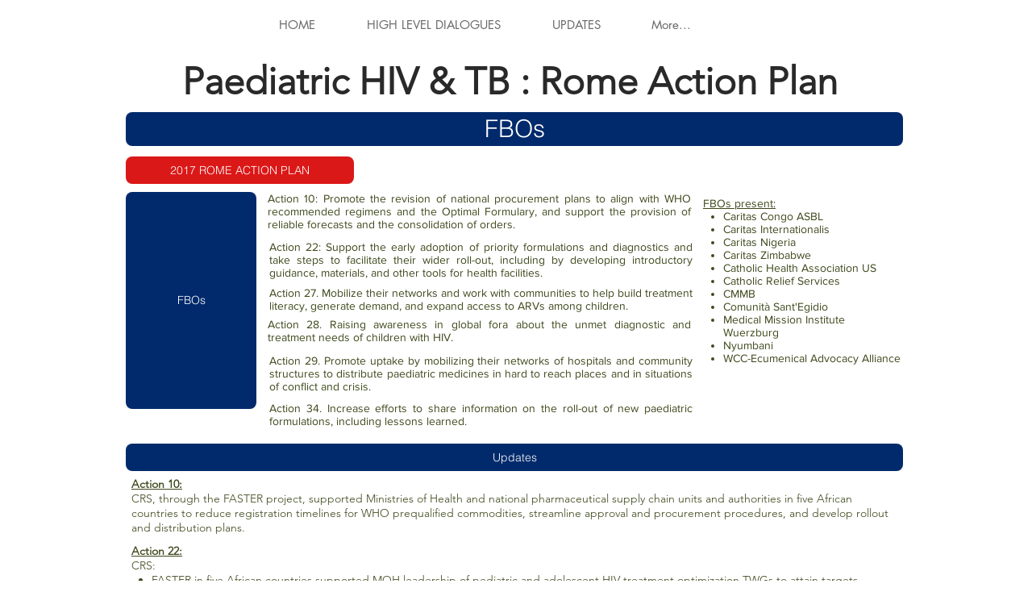

--- FILE ---
content_type: text/html; charset=UTF-8
request_url: https://www.paediatrichivactionplan.org/fbos
body_size: 126606
content:
<!DOCTYPE html>
<html lang="en">
<head>
  
  <!-- SEO Tags -->
  <title>N - FBOs | Paediatric HIV </title>
  <link rel="canonical" href="https://www.paediatrichivactionplan.org/fbos"/>
  <meta property="og:title" content="N - FBOs | Paediatric HIV "/>
  <meta property="og:url" content="https://www.paediatrichivactionplan.org/fbos"/>
  <meta property="og:site_name" content="Paediatric HIV "/>
  <meta property="og:type" content="website"/>
  <meta name="twitter:card" content="summary_large_image"/>
  <meta name="twitter:title" content="N - FBOs | Paediatric HIV "/>

  
  <meta charset='utf-8'>
  <meta name="viewport" content="width=device-width, initial-scale=1" id="wixDesktopViewport" />
  <meta http-equiv="X-UA-Compatible" content="IE=edge">
  <meta name="generator" content="Wix.com Website Builder"/>

  <link rel="icon" sizes="192x192" href="https://static.wixstatic.com/media/1d656a70b01c4fee8c19e7708000fa57.jpg/v1/fill/w_192%2Ch_192%2Clg_1%2Cusm_0.66_1.00_0.01/1d656a70b01c4fee8c19e7708000fa57.jpg" type="image/jpeg"/>
  <link rel="shortcut icon" href="https://static.wixstatic.com/media/1d656a70b01c4fee8c19e7708000fa57.jpg/v1/fill/w_192%2Ch_192%2Clg_1%2Cusm_0.66_1.00_0.01/1d656a70b01c4fee8c19e7708000fa57.jpg" type="image/jpeg"/>
  <link rel="apple-touch-icon" href="https://static.wixstatic.com/media/1d656a70b01c4fee8c19e7708000fa57.jpg/v1/fill/w_180%2Ch_180%2Clg_1%2Cusm_0.66_1.00_0.01/1d656a70b01c4fee8c19e7708000fa57.jpg" type="image/jpeg"/>

  <!-- Safari Pinned Tab Icon -->
  <!-- <link rel="mask-icon" href="https://static.wixstatic.com/media/1d656a70b01c4fee8c19e7708000fa57.jpg/v1/fill/w_192%2Ch_192%2Clg_1%2Cusm_0.66_1.00_0.01/1d656a70b01c4fee8c19e7708000fa57.jpg"> -->

  <!-- Original trials -->
  


  <!-- Segmenter Polyfill -->
  <script>
    if (!window.Intl || !window.Intl.Segmenter) {
      (function() {
        var script = document.createElement('script');
        script.src = 'https://static.parastorage.com/unpkg/@formatjs/intl-segmenter@11.7.10/polyfill.iife.js';
        document.head.appendChild(script);
      })();
    }
  </script>

  <!-- Legacy Polyfills -->
  <script nomodule="" src="https://static.parastorage.com/unpkg/core-js-bundle@3.2.1/minified.js"></script>
  <script nomodule="" src="https://static.parastorage.com/unpkg/focus-within-polyfill@5.0.9/dist/focus-within-polyfill.js"></script>

  <!-- Performance API Polyfills -->
  <script>
  (function () {
    var noop = function noop() {};
    if ("performance" in window === false) {
      window.performance = {};
    }
    window.performance.mark = performance.mark || noop;
    window.performance.measure = performance.measure || noop;
    if ("now" in window.performance === false) {
      var nowOffset = Date.now();
      if (performance.timing && performance.timing.navigationStart) {
        nowOffset = performance.timing.navigationStart;
      }
      window.performance.now = function now() {
        return Date.now() - nowOffset;
      };
    }
  })();
  </script>

  <!-- Globals Definitions -->
  <script>
    (function () {
      var now = Date.now()
      window.initialTimestamps = {
        initialTimestamp: now,
        initialRequestTimestamp: Math.round(performance.timeOrigin ? performance.timeOrigin : now - performance.now())
      }

      window.thunderboltTag = "libs-releases-GA-local"
      window.thunderboltVersion = "1.16761.0"
    })();
  </script>

  <!-- Essential Viewer Model -->
  <script type="application/json" id="wix-essential-viewer-model">{"fleetConfig":{"fleetName":"thunderbolt-seo-renderer","type":"GA","code":0},"mode":{"qa":false,"enableTestApi":false,"debug":false,"ssrIndicator":false,"ssrOnly":false,"siteAssetsFallback":"enable","versionIndicator":false},"componentsLibrariesTopology":[{"artifactId":"editor-elements","namespace":"wixui","url":"https:\/\/static.parastorage.com\/services\/editor-elements\/1.14838.0"},{"artifactId":"editor-elements","namespace":"dsgnsys","url":"https:\/\/static.parastorage.com\/services\/editor-elements\/1.14838.0"}],"siteFeaturesConfigs":{"sessionManager":{"isRunningInDifferentSiteContext":false}},"language":{"userLanguage":"en"},"siteAssets":{"clientTopology":{"mediaRootUrl":"https:\/\/static.wixstatic.com","staticMediaUrl":"https:\/\/static.wixstatic.com\/media","moduleRepoUrl":"https:\/\/static.parastorage.com\/unpkg","fileRepoUrl":"https:\/\/static.parastorage.com\/services","viewerAppsUrl":"https:\/\/viewer-apps.parastorage.com","viewerAssetsUrl":"https:\/\/viewer-assets.parastorage.com","siteAssetsUrl":"https:\/\/siteassets.parastorage.com","pageJsonServerUrls":["https:\/\/pages.parastorage.com","https:\/\/staticorigin.wixstatic.com","https:\/\/www.paediatrichivactionplan.org","https:\/\/fallback.wix.com\/wix-html-editor-pages-webapp\/page"],"pathOfTBModulesInFileRepoForFallback":"wix-thunderbolt\/dist\/"}},"siteFeatures":["accessibility","appMonitoring","assetsLoader","builderContextProviders","builderModuleLoader","businessLogger","captcha","clickHandlerRegistrar","commonConfig","componentsLoader","componentsRegistry","consentPolicy","cyclicTabbing","domSelectors","environmentWixCodeSdk","environment","locationWixCodeSdk","mpaNavigation","navigationManager","navigationPhases","ooi","pages","panorama","renderer","reporter","router","scrollRestoration","seoWixCodeSdk","seo","sessionManager","siteMembersWixCodeSdk","siteMembers","siteScrollBlocker","siteWixCodeSdk","speculationRules","ssrCache","stores","structureApi","thunderboltInitializer","tpaCommons","translations","usedPlatformApis","warmupData","windowMessageRegistrar","windowWixCodeSdk","wixEmbedsApi","componentsReact","platform"],"site":{"externalBaseUrl":"https:\/\/www.paediatrichivactionplan.org","isSEO":true},"media":{"staticMediaUrl":"https:\/\/static.wixstatic.com\/media","mediaRootUrl":"https:\/\/static.wixstatic.com\/","staticVideoUrl":"https:\/\/video.wixstatic.com\/"},"requestUrl":"https:\/\/www.paediatrichivactionplan.org\/fbos","rollout":{"siteAssetsVersionsRollout":false,"isDACRollout":0,"isTBRollout":false},"commonConfig":{"brand":"wix","host":"VIEWER","bsi":"","consentPolicy":{},"consentPolicyHeader":{},"siteRevision":"2588","renderingFlow":"NONE","language":"en","locale":"de-ch"},"interactionSampleRatio":0.01,"dynamicModelUrl":"https:\/\/www.paediatrichivactionplan.org\/_api\/v2\/dynamicmodel","accessTokensUrl":"https:\/\/www.paediatrichivactionplan.org\/_api\/v1\/access-tokens","isExcludedFromSecurityExperiments":false,"experiments":{"specs.thunderbolt.hardenFetchAndXHR":true,"specs.thunderbolt.securityExperiments":true}}</script>
  <script>window.viewerModel = JSON.parse(document.getElementById('wix-essential-viewer-model').textContent)</script>

  <script>
    window.commonConfig = viewerModel.commonConfig
  </script>

  
  <!-- BEGIN handleAccessTokens bundle -->

  <script data-url="https://static.parastorage.com/services/wix-thunderbolt/dist/handleAccessTokens.inline.4f2f9a53.bundle.min.js">(()=>{"use strict";function e(e){let{context:o,property:r,value:n,enumerable:i=!0}=e,c=e.get,l=e.set;if(!r||void 0===n&&!c&&!l)return new Error("property and value are required");let a=o||globalThis,s=a?.[r],u={};if(void 0!==n)u.value=n;else{if(c){let e=t(c);e&&(u.get=e)}if(l){let e=t(l);e&&(u.set=e)}}let p={...u,enumerable:i||!1,configurable:!1};void 0!==n&&(p.writable=!1);try{Object.defineProperty(a,r,p)}catch(e){return e instanceof TypeError?s:e}return s}function t(e,t){return"function"==typeof e?e:!0===e?.async&&"function"==typeof e.func?t?async function(t){return e.func(t)}:async function(){return e.func()}:"function"==typeof e?.func?e.func:void 0}try{e({property:"strictDefine",value:e})}catch{}try{e({property:"defineStrictObject",value:r})}catch{}try{e({property:"defineStrictMethod",value:n})}catch{}var o=["toString","toLocaleString","valueOf","constructor","prototype"];function r(t){let{context:n,property:c,propertiesToExclude:l=[],skipPrototype:a=!1,hardenPrototypePropertiesToExclude:s=[]}=t;if(!c)return new Error("property is required");let u=(n||globalThis)[c],p={},f=i(n,c);u&&("object"==typeof u||"function"==typeof u)&&Reflect.ownKeys(u).forEach(t=>{if(!l.includes(t)&&!o.includes(t)){let o=i(u,t);if(o&&(o.writable||o.configurable)){let{value:r,get:n,set:i,enumerable:c=!1}=o,l={};void 0!==r?l.value=r:n?l.get=n:i&&(l.set=i);try{let o=e({context:u,property:t,...l,enumerable:c});p[t]=o}catch(e){if(!(e instanceof TypeError))throw e;try{p[t]=o.value||o.get||o.set}catch{}}}}});let d={originalObject:u,originalProperties:p};if(!a&&void 0!==u?.prototype){let e=r({context:u,property:"prototype",propertiesToExclude:s,skipPrototype:!0});e instanceof Error||(d.originalPrototype=e?.originalObject,d.originalPrototypeProperties=e?.originalProperties)}return e({context:n,property:c,value:u,enumerable:f?.enumerable}),d}function n(t,o){let r=(o||globalThis)[t],n=i(o||globalThis,t);return r&&n&&(n.writable||n.configurable)?(Object.freeze(r),e({context:globalThis,property:t,value:r})):r}function i(e,t){if(e&&t)try{return Reflect.getOwnPropertyDescriptor(e,t)}catch{return}}function c(e){if("string"!=typeof e)return e;try{return decodeURIComponent(e).toLowerCase().trim()}catch{return e.toLowerCase().trim()}}function l(e,t){let o="";if("string"==typeof e)o=e.split("=")[0]?.trim()||"";else{if(!e||"string"!=typeof e.name)return!1;o=e.name}return t.has(c(o)||"")}function a(e,t){let o;return o="string"==typeof e?e.split(";").map(e=>e.trim()).filter(e=>e.length>0):e||[],o.filter(e=>!l(e,t))}var s=null;function u(){return null===s&&(s=typeof Document>"u"?void 0:Object.getOwnPropertyDescriptor(Document.prototype,"cookie")),s}function p(t,o){if(!globalThis?.cookieStore)return;let r=globalThis.cookieStore.get.bind(globalThis.cookieStore),n=globalThis.cookieStore.getAll.bind(globalThis.cookieStore),i=globalThis.cookieStore.set.bind(globalThis.cookieStore),c=globalThis.cookieStore.delete.bind(globalThis.cookieStore);return e({context:globalThis.CookieStore.prototype,property:"get",value:async function(e){return l(("string"==typeof e?e:e.name)||"",t)?null:r.call(this,e)},enumerable:!0}),e({context:globalThis.CookieStore.prototype,property:"getAll",value:async function(){return a(await n.apply(this,Array.from(arguments)),t)},enumerable:!0}),e({context:globalThis.CookieStore.prototype,property:"set",value:async function(){let e=Array.from(arguments);if(!l(1===e.length?e[0].name:e[0],t))return i.apply(this,e);o&&console.warn(o)},enumerable:!0}),e({context:globalThis.CookieStore.prototype,property:"delete",value:async function(){let e=Array.from(arguments);if(!l(1===e.length?e[0].name:e[0],t))return c.apply(this,e)},enumerable:!0}),e({context:globalThis.cookieStore,property:"prototype",value:globalThis.CookieStore.prototype,enumerable:!1}),e({context:globalThis,property:"cookieStore",value:globalThis.cookieStore,enumerable:!0}),{get:r,getAll:n,set:i,delete:c}}var f=["TextEncoder","TextDecoder","XMLHttpRequestEventTarget","EventTarget","URL","JSON","Reflect","Object","Array","Map","Set","WeakMap","WeakSet","Promise","Symbol","Error"],d=["addEventListener","removeEventListener","dispatchEvent","encodeURI","encodeURIComponent","decodeURI","decodeURIComponent"];const y=(e,t)=>{try{const o=t?t.get.call(document):document.cookie;return o.split(";").map(e=>e.trim()).filter(t=>t?.startsWith(e))[0]?.split("=")[1]}catch(e){return""}},g=(e="",t="",o="/")=>`${e}=; ${t?`domain=${t};`:""} max-age=0; path=${o}; expires=Thu, 01 Jan 1970 00:00:01 GMT`;function m(){(function(){if("undefined"!=typeof window){const e=performance.getEntriesByType("navigation")[0];return"back_forward"===(e?.type||"")}return!1})()&&function(){const{counter:e}=function(){const e=b("getItem");if(e){const[t,o]=e.split("-"),r=o?parseInt(o,10):0;if(r>=3){const e=t?Number(t):0;if(Date.now()-e>6e4)return{counter:0}}return{counter:r}}return{counter:0}}();e<3?(!function(e=1){b("setItem",`${Date.now()}-${e}`)}(e+1),window.location.reload()):console.error("ATS: Max reload attempts reached")}()}function b(e,t){try{return sessionStorage[e]("reload",t||"")}catch(e){console.error("ATS: Error calling sessionStorage:",e)}}const h="client-session-bind",v="sec-fetch-unsupported",{experiments:w}=window.viewerModel,T=[h,"client-binding",v,"svSession","smSession","server-session-bind","wixSession2","wixSession3"].map(e=>e.toLowerCase()),{cookie:S}=function(t,o){let r=new Set(t);return e({context:document,property:"cookie",set:{func:e=>function(e,t,o,r){let n=u(),i=c(t.split(";")[0]||"")||"";[...o].every(e=>!i.startsWith(e.toLowerCase()))&&n?.set?n.set.call(e,t):r&&console.warn(r)}(document,e,r,o)},get:{func:()=>function(e,t){let o=u();if(!o?.get)throw new Error("Cookie descriptor or getter not available");return a(o.get.call(e),t).join("; ")}(document,r)},enumerable:!0}),{cookieStore:p(r,o),cookie:u()}}(T),k="tbReady",x="security_overrideGlobals",{experiments:E,siteFeaturesConfigs:C,accessTokensUrl:P}=window.viewerModel,R=P,M={},O=(()=>{const e=y(h,S);if(w["specs.thunderbolt.browserCacheReload"]){y(v,S)||e?b("removeItem"):m()}return(()=>{const e=g(h),t=g(h,location.hostname);S.set.call(document,e),S.set.call(document,t)})(),e})();O&&(M["client-binding"]=O);const D=fetch;addEventListener(k,function e(t){const{logger:o}=t.detail;try{window.tb.init({fetch:D,fetchHeaders:M})}catch(e){const t=new Error("TB003");o.meter(`${x}_${t.message}`,{paramsOverrides:{errorType:x,eventString:t.message}}),window?.viewerModel?.mode.debug&&console.error(e)}finally{removeEventListener(k,e)}}),E["specs.thunderbolt.hardenFetchAndXHR"]||(window.fetchDynamicModel=()=>C.sessionManager.isRunningInDifferentSiteContext?Promise.resolve({}):fetch(R,{credentials:"same-origin",headers:M}).then(function(e){if(!e.ok)throw new Error(`[${e.status}]${e.statusText}`);return e.json()}),window.dynamicModelPromise=window.fetchDynamicModel())})();
//# sourceMappingURL=https://static.parastorage.com/services/wix-thunderbolt/dist/handleAccessTokens.inline.4f2f9a53.bundle.min.js.map</script>

<!-- END handleAccessTokens bundle -->

<!-- BEGIN overrideGlobals bundle -->

<script data-url="https://static.parastorage.com/services/wix-thunderbolt/dist/overrideGlobals.inline.ec13bfcf.bundle.min.js">(()=>{"use strict";function e(e){let{context:r,property:o,value:n,enumerable:i=!0}=e,c=e.get,a=e.set;if(!o||void 0===n&&!c&&!a)return new Error("property and value are required");let l=r||globalThis,u=l?.[o],s={};if(void 0!==n)s.value=n;else{if(c){let e=t(c);e&&(s.get=e)}if(a){let e=t(a);e&&(s.set=e)}}let p={...s,enumerable:i||!1,configurable:!1};void 0!==n&&(p.writable=!1);try{Object.defineProperty(l,o,p)}catch(e){return e instanceof TypeError?u:e}return u}function t(e,t){return"function"==typeof e?e:!0===e?.async&&"function"==typeof e.func?t?async function(t){return e.func(t)}:async function(){return e.func()}:"function"==typeof e?.func?e.func:void 0}try{e({property:"strictDefine",value:e})}catch{}try{e({property:"defineStrictObject",value:o})}catch{}try{e({property:"defineStrictMethod",value:n})}catch{}var r=["toString","toLocaleString","valueOf","constructor","prototype"];function o(t){let{context:n,property:c,propertiesToExclude:a=[],skipPrototype:l=!1,hardenPrototypePropertiesToExclude:u=[]}=t;if(!c)return new Error("property is required");let s=(n||globalThis)[c],p={},f=i(n,c);s&&("object"==typeof s||"function"==typeof s)&&Reflect.ownKeys(s).forEach(t=>{if(!a.includes(t)&&!r.includes(t)){let r=i(s,t);if(r&&(r.writable||r.configurable)){let{value:o,get:n,set:i,enumerable:c=!1}=r,a={};void 0!==o?a.value=o:n?a.get=n:i&&(a.set=i);try{let r=e({context:s,property:t,...a,enumerable:c});p[t]=r}catch(e){if(!(e instanceof TypeError))throw e;try{p[t]=r.value||r.get||r.set}catch{}}}}});let d={originalObject:s,originalProperties:p};if(!l&&void 0!==s?.prototype){let e=o({context:s,property:"prototype",propertiesToExclude:u,skipPrototype:!0});e instanceof Error||(d.originalPrototype=e?.originalObject,d.originalPrototypeProperties=e?.originalProperties)}return e({context:n,property:c,value:s,enumerable:f?.enumerable}),d}function n(t,r){let o=(r||globalThis)[t],n=i(r||globalThis,t);return o&&n&&(n.writable||n.configurable)?(Object.freeze(o),e({context:globalThis,property:t,value:o})):o}function i(e,t){if(e&&t)try{return Reflect.getOwnPropertyDescriptor(e,t)}catch{return}}function c(e){if("string"!=typeof e)return e;try{return decodeURIComponent(e).toLowerCase().trim()}catch{return e.toLowerCase().trim()}}function a(e,t){return e instanceof Headers?e.forEach((r,o)=>{l(o,t)||e.delete(o)}):Object.keys(e).forEach(r=>{l(r,t)||delete e[r]}),e}function l(e,t){return!t.has(c(e)||"")}function u(e,t){let r=!0,o=function(e){let t,r;if(globalThis.Request&&e instanceof Request)t=e.url;else{if("function"!=typeof e?.toString)throw new Error("Unsupported type for url");t=e.toString()}try{return new URL(t).pathname}catch{return r=t.replace(/#.+/gi,"").split("?").shift(),r.startsWith("/")?r:`/${r}`}}(e),n=c(o);return n&&t.some(e=>n.includes(e))&&(r=!1),r}function s(t,r,o){let n=fetch,i=XMLHttpRequest,c=new Set(r);function s(){let e=new i,r=e.open,n=e.setRequestHeader;return e.open=function(){let n=Array.from(arguments),i=n[1];if(n.length<2||u(i,t))return r.apply(e,n);throw new Error(o||`Request not allowed for path ${i}`)},e.setRequestHeader=function(t,r){l(decodeURIComponent(t),c)&&n.call(e,t,r)},e}return e({property:"fetch",value:function(){let e=function(e,t){return globalThis.Request&&e[0]instanceof Request&&e[0]?.headers?a(e[0].headers,t):e[1]?.headers&&a(e[1].headers,t),e}(arguments,c);return u(arguments[0],t)?n.apply(globalThis,Array.from(e)):new Promise((e,t)=>{t(new Error(o||`Request not allowed for path ${arguments[0]}`))})},enumerable:!0}),e({property:"XMLHttpRequest",value:s,enumerable:!0}),Object.keys(i).forEach(e=>{s[e]=i[e]}),{fetch:n,XMLHttpRequest:i}}var p=["TextEncoder","TextDecoder","XMLHttpRequestEventTarget","EventTarget","URL","JSON","Reflect","Object","Array","Map","Set","WeakMap","WeakSet","Promise","Symbol","Error"],f=["addEventListener","removeEventListener","dispatchEvent","encodeURI","encodeURIComponent","decodeURI","decodeURIComponent"];const d=function(){let t=globalThis.open,r=document.open;function o(e,r,o){let n="string"!=typeof e,i=t.call(window,e,r,o);return n||e&&function(e){return e.startsWith("//")&&/(?:[a-z0-9](?:[a-z0-9-]{0,61}[a-z0-9])?\.)+[a-z0-9][a-z0-9-]{0,61}[a-z0-9]/g.test(`${location.protocol}:${e}`)&&(e=`${location.protocol}${e}`),!e.startsWith("http")||new URL(e).hostname===location.hostname}(e)?{}:i}return e({property:"open",value:o,context:globalThis,enumerable:!0}),e({property:"open",value:function(e,t,n){return e?o(e,t,n):r.call(document,e||"",t||"",n||"")},context:document,enumerable:!0}),{open:t,documentOpen:r}},y=function(){let t=document.createElement,r=Element.prototype.setAttribute,o=Element.prototype.setAttributeNS;return e({property:"createElement",context:document,value:function(n,i){let a=t.call(document,n,i);if("iframe"===c(n)){e({property:"srcdoc",context:a,get:()=>"",set:()=>{console.warn("`srcdoc` is not allowed in iframe elements.")}});let t=function(e,t){"srcdoc"!==e.toLowerCase()?r.call(a,e,t):console.warn("`srcdoc` attribute is not allowed to be set.")},n=function(e,t,r){"srcdoc"!==t.toLowerCase()?o.call(a,e,t,r):console.warn("`srcdoc` attribute is not allowed to be set.")};a.setAttribute=t,a.setAttributeNS=n}return a},enumerable:!0}),{createElement:t,setAttribute:r,setAttributeNS:o}},m=["client-binding"],b=["/_api/v1/access-tokens","/_api/v2/dynamicmodel","/_api/one-app-session-web/v3/businesses"],h=function(){let t=setTimeout,r=setInterval;return o("setTimeout",0,globalThis),o("setInterval",0,globalThis),{setTimeout:t,setInterval:r};function o(t,r,o){let n=o||globalThis,i=n[t];if(!i||"function"!=typeof i)throw new Error(`Function ${t} not found or is not a function`);e({property:t,value:function(){let e=Array.from(arguments);if("string"!=typeof e[r])return i.apply(n,e);console.warn(`Calling ${t} with a String Argument at index ${r} is not allowed`)},context:o,enumerable:!0})}},v=function(){if(navigator&&"serviceWorker"in navigator){let t=navigator.serviceWorker.register;return e({context:navigator.serviceWorker,property:"register",value:function(){console.log("Service worker registration is not allowed")},enumerable:!0}),{register:t}}return{}};performance.mark("overrideGlobals started");const{isExcludedFromSecurityExperiments:g,experiments:w}=window.viewerModel,E=!g&&w["specs.thunderbolt.securityExperiments"];try{d(),E&&y(),w["specs.thunderbolt.hardenFetchAndXHR"]&&E&&s(b,m),v(),(e=>{let t=[],r=[];r=r.concat(["TextEncoder","TextDecoder"]),e&&(r=r.concat(["XMLHttpRequestEventTarget","EventTarget"])),r=r.concat(["URL","JSON"]),e&&(t=t.concat(["addEventListener","removeEventListener"])),t=t.concat(["encodeURI","encodeURIComponent","decodeURI","decodeURIComponent"]),r=r.concat(["String","Number"]),e&&r.push("Object"),r=r.concat(["Reflect"]),t.forEach(e=>{n(e),["addEventListener","removeEventListener"].includes(e)&&n(e,document)}),r.forEach(e=>{o({property:e})})})(E),E&&h()}catch(e){window?.viewerModel?.mode.debug&&console.error(e);const t=new Error("TB006");window.fedops?.reportError(t,"security_overrideGlobals"),window.Sentry?window.Sentry.captureException(t):globalThis.defineStrictProperty("sentryBuffer",[t],window,!1)}performance.mark("overrideGlobals ended")})();
//# sourceMappingURL=https://static.parastorage.com/services/wix-thunderbolt/dist/overrideGlobals.inline.ec13bfcf.bundle.min.js.map</script>

<!-- END overrideGlobals bundle -->


  
  <script>
    window.commonConfig = viewerModel.commonConfig

	
  </script>

  <!-- Initial CSS -->
  <style data-url="https://static.parastorage.com/services/wix-thunderbolt/dist/main.347af09f.min.css">@keyframes slide-horizontal-new{0%{transform:translateX(100%)}}@keyframes slide-horizontal-old{80%{opacity:1}to{opacity:0;transform:translateX(-100%)}}@keyframes slide-vertical-new{0%{transform:translateY(-100%)}}@keyframes slide-vertical-old{80%{opacity:1}to{opacity:0;transform:translateY(100%)}}@keyframes out-in-new{0%{opacity:0}}@keyframes out-in-old{to{opacity:0}}:root:active-view-transition{view-transition-name:none}::view-transition{pointer-events:none}:root:active-view-transition::view-transition-new(page-group),:root:active-view-transition::view-transition-old(page-group){animation-duration:.6s;cursor:wait;pointer-events:all}:root:active-view-transition-type(SlideHorizontal)::view-transition-old(page-group){animation:slide-horizontal-old .6s cubic-bezier(.83,0,.17,1) forwards;mix-blend-mode:normal}:root:active-view-transition-type(SlideHorizontal)::view-transition-new(page-group){animation:slide-horizontal-new .6s cubic-bezier(.83,0,.17,1) backwards;mix-blend-mode:normal}:root:active-view-transition-type(SlideVertical)::view-transition-old(page-group){animation:slide-vertical-old .6s cubic-bezier(.83,0,.17,1) forwards;mix-blend-mode:normal}:root:active-view-transition-type(SlideVertical)::view-transition-new(page-group){animation:slide-vertical-new .6s cubic-bezier(.83,0,.17,1) backwards;mix-blend-mode:normal}:root:active-view-transition-type(OutIn)::view-transition-old(page-group){animation:out-in-old .35s cubic-bezier(.22,1,.36,1) forwards}:root:active-view-transition-type(OutIn)::view-transition-new(page-group){animation:out-in-new .35s cubic-bezier(.64,0,.78,0) .35s backwards}@media(prefers-reduced-motion:reduce){::view-transition-group(*),::view-transition-new(*),::view-transition-old(*){animation:none!important}}body,html{background:transparent;border:0;margin:0;outline:0;padding:0;vertical-align:baseline}body{--scrollbar-width:0px;font-family:Arial,Helvetica,sans-serif;font-size:10px}body,html{height:100%}body{overflow-x:auto;overflow-y:scroll}body:not(.responsive) #site-root{min-width:var(--site-width);width:100%}body:not([data-js-loaded]) [data-hide-prejs]{visibility:hidden}interact-element{display:contents}#SITE_CONTAINER{position:relative}:root{--one-unit:1vw;--section-max-width:9999px;--spx-stopper-max:9999px;--spx-stopper-min:0px;--browser-zoom:1}@supports(-webkit-appearance:none) and (stroke-color:transparent){:root{--safari-sticky-fix:opacity;--experimental-safari-sticky-fix:translateZ(0)}}@supports(container-type:inline-size){:root{--one-unit:1cqw}}[id^=oldHoverBox-]{mix-blend-mode:plus-lighter;transition:opacity .5s ease,visibility .5s ease}[data-mesh-id$=inlineContent-gridContainer]:has(>[id^=oldHoverBox-]){isolation:isolate}</style>
<style data-url="https://static.parastorage.com/services/wix-thunderbolt/dist/main.renderer.9cb0985f.min.css">a,abbr,acronym,address,applet,b,big,blockquote,button,caption,center,cite,code,dd,del,dfn,div,dl,dt,em,fieldset,font,footer,form,h1,h2,h3,h4,h5,h6,header,i,iframe,img,ins,kbd,label,legend,li,nav,object,ol,p,pre,q,s,samp,section,small,span,strike,strong,sub,sup,table,tbody,td,tfoot,th,thead,title,tr,tt,u,ul,var{background:transparent;border:0;margin:0;outline:0;padding:0;vertical-align:baseline}input,select,textarea{box-sizing:border-box;font-family:Helvetica,Arial,sans-serif}ol,ul{list-style:none}blockquote,q{quotes:none}ins{text-decoration:none}del{text-decoration:line-through}table{border-collapse:collapse;border-spacing:0}a{cursor:pointer;text-decoration:none}.testStyles{overflow-y:hidden}.reset-button{-webkit-appearance:none;background:none;border:0;color:inherit;font:inherit;line-height:normal;outline:0;overflow:visible;padding:0;-webkit-user-select:none;-moz-user-select:none;-ms-user-select:none}:focus{outline:none}body.device-mobile-optimized:not(.disable-site-overflow){overflow-x:hidden;overflow-y:scroll}body.device-mobile-optimized:not(.responsive) #SITE_CONTAINER{margin-left:auto;margin-right:auto;overflow-x:visible;position:relative;width:320px}body.device-mobile-optimized:not(.responsive):not(.blockSiteScrolling) #SITE_CONTAINER{margin-top:0}body.device-mobile-optimized>*{max-width:100%!important}body.device-mobile-optimized #site-root{overflow-x:hidden;overflow-y:hidden}@supports(overflow:clip){body.device-mobile-optimized #site-root{overflow-x:clip;overflow-y:clip}}body.device-mobile-non-optimized #SITE_CONTAINER #site-root{overflow-x:clip;overflow-y:clip}body.device-mobile-non-optimized.fullScreenMode{background-color:#5f6360}body.device-mobile-non-optimized.fullScreenMode #MOBILE_ACTIONS_MENU,body.device-mobile-non-optimized.fullScreenMode #SITE_BACKGROUND,body.device-mobile-non-optimized.fullScreenMode #site-root,body.fullScreenMode #WIX_ADS{visibility:hidden}body.fullScreenMode{overflow-x:hidden!important;overflow-y:hidden!important}body.fullScreenMode.device-mobile-optimized #TINY_MENU{opacity:0;pointer-events:none}body.fullScreenMode-scrollable.device-mobile-optimized{overflow-x:hidden!important;overflow-y:auto!important}body.fullScreenMode-scrollable.device-mobile-optimized #masterPage,body.fullScreenMode-scrollable.device-mobile-optimized #site-root{overflow-x:hidden!important;overflow-y:hidden!important}body.fullScreenMode-scrollable.device-mobile-optimized #SITE_BACKGROUND,body.fullScreenMode-scrollable.device-mobile-optimized #masterPage{height:auto!important}body.fullScreenMode-scrollable.device-mobile-optimized #masterPage.mesh-layout{height:0!important}body.blockSiteScrolling,body.siteScrollingBlocked{position:fixed;width:100%}body.blockSiteScrolling #SITE_CONTAINER{margin-top:calc(var(--blocked-site-scroll-margin-top)*-1)}#site-root{margin:0 auto;min-height:100%;position:relative;top:var(--wix-ads-height)}#site-root img:not([src]){visibility:hidden}#site-root svg img:not([src]){visibility:visible}.auto-generated-link{color:inherit}#SCROLL_TO_BOTTOM,#SCROLL_TO_TOP{height:0}.has-click-trigger{cursor:pointer}.fullScreenOverlay{bottom:0;display:flex;justify-content:center;left:0;overflow-y:hidden;position:fixed;right:0;top:-60px;z-index:1005}.fullScreenOverlay>.fullScreenOverlayContent{bottom:0;left:0;margin:0 auto;overflow:hidden;position:absolute;right:0;top:60px;transform:translateZ(0)}[data-mesh-id$=centeredContent],[data-mesh-id$=form],[data-mesh-id$=inlineContent]{pointer-events:none;position:relative}[data-mesh-id$=-gridWrapper],[data-mesh-id$=-rotated-wrapper]{pointer-events:none}[data-mesh-id$=-gridContainer]>*,[data-mesh-id$=-rotated-wrapper]>*,[data-mesh-id$=inlineContent]>:not([data-mesh-id$=-gridContainer]){pointer-events:auto}.device-mobile-optimized #masterPage.mesh-layout #SOSP_CONTAINER_CUSTOM_ID{grid-area:2/1/3/2;-ms-grid-row:2;position:relative}#masterPage.mesh-layout{-ms-grid-rows:max-content max-content min-content max-content;-ms-grid-columns:100%;align-items:start;display:-ms-grid;display:grid;grid-template-columns:100%;grid-template-rows:max-content max-content min-content max-content;justify-content:stretch}#masterPage.mesh-layout #PAGES_CONTAINER,#masterPage.mesh-layout #SITE_FOOTER-placeholder,#masterPage.mesh-layout #SITE_FOOTER_WRAPPER,#masterPage.mesh-layout #SITE_HEADER-placeholder,#masterPage.mesh-layout #SITE_HEADER_WRAPPER,#masterPage.mesh-layout #SOSP_CONTAINER_CUSTOM_ID[data-state~=mobileView],#masterPage.mesh-layout #soapAfterPagesContainer,#masterPage.mesh-layout #soapBeforePagesContainer{-ms-grid-row-align:start;-ms-grid-column-align:start;-ms-grid-column:1}#masterPage.mesh-layout #SITE_HEADER-placeholder,#masterPage.mesh-layout #SITE_HEADER_WRAPPER{grid-area:1/1/2/2;-ms-grid-row:1}#masterPage.mesh-layout #PAGES_CONTAINER,#masterPage.mesh-layout #soapAfterPagesContainer,#masterPage.mesh-layout #soapBeforePagesContainer{grid-area:3/1/4/2;-ms-grid-row:3}#masterPage.mesh-layout #soapAfterPagesContainer,#masterPage.mesh-layout #soapBeforePagesContainer{width:100%}#masterPage.mesh-layout #PAGES_CONTAINER{align-self:stretch}#masterPage.mesh-layout main#PAGES_CONTAINER{display:block}#masterPage.mesh-layout #SITE_FOOTER-placeholder,#masterPage.mesh-layout #SITE_FOOTER_WRAPPER{grid-area:4/1/5/2;-ms-grid-row:4}#masterPage.mesh-layout #SITE_PAGES,#masterPage.mesh-layout [data-mesh-id=PAGES_CONTAINERcenteredContent],#masterPage.mesh-layout [data-mesh-id=PAGES_CONTAINERinlineContent]{height:100%}#masterPage.mesh-layout.desktop>*{width:100%}#masterPage.mesh-layout #PAGES_CONTAINER,#masterPage.mesh-layout #SITE_FOOTER,#masterPage.mesh-layout #SITE_FOOTER_WRAPPER,#masterPage.mesh-layout #SITE_HEADER,#masterPage.mesh-layout #SITE_HEADER_WRAPPER,#masterPage.mesh-layout #SITE_PAGES,#masterPage.mesh-layout #masterPageinlineContent{position:relative}#masterPage.mesh-layout #SITE_HEADER{grid-area:1/1/2/2}#masterPage.mesh-layout #SITE_FOOTER{grid-area:4/1/5/2}#masterPage.mesh-layout.overflow-x-clip #SITE_FOOTER,#masterPage.mesh-layout.overflow-x-clip #SITE_HEADER{overflow-x:clip}[data-z-counter]{z-index:0}[data-z-counter="0"]{z-index:auto}.wixSiteProperties{-webkit-font-smoothing:antialiased;-moz-osx-font-smoothing:grayscale}:root{--wst-button-color-fill-primary:rgb(var(--color_48));--wst-button-color-border-primary:rgb(var(--color_49));--wst-button-color-text-primary:rgb(var(--color_50));--wst-button-color-fill-primary-hover:rgb(var(--color_51));--wst-button-color-border-primary-hover:rgb(var(--color_52));--wst-button-color-text-primary-hover:rgb(var(--color_53));--wst-button-color-fill-primary-disabled:rgb(var(--color_54));--wst-button-color-border-primary-disabled:rgb(var(--color_55));--wst-button-color-text-primary-disabled:rgb(var(--color_56));--wst-button-color-fill-secondary:rgb(var(--color_57));--wst-button-color-border-secondary:rgb(var(--color_58));--wst-button-color-text-secondary:rgb(var(--color_59));--wst-button-color-fill-secondary-hover:rgb(var(--color_60));--wst-button-color-border-secondary-hover:rgb(var(--color_61));--wst-button-color-text-secondary-hover:rgb(var(--color_62));--wst-button-color-fill-secondary-disabled:rgb(var(--color_63));--wst-button-color-border-secondary-disabled:rgb(var(--color_64));--wst-button-color-text-secondary-disabled:rgb(var(--color_65));--wst-color-fill-base-1:rgb(var(--color_36));--wst-color-fill-base-2:rgb(var(--color_37));--wst-color-fill-base-shade-1:rgb(var(--color_38));--wst-color-fill-base-shade-2:rgb(var(--color_39));--wst-color-fill-base-shade-3:rgb(var(--color_40));--wst-color-fill-accent-1:rgb(var(--color_41));--wst-color-fill-accent-2:rgb(var(--color_42));--wst-color-fill-accent-3:rgb(var(--color_43));--wst-color-fill-accent-4:rgb(var(--color_44));--wst-color-fill-background-primary:rgb(var(--color_11));--wst-color-fill-background-secondary:rgb(var(--color_12));--wst-color-text-primary:rgb(var(--color_15));--wst-color-text-secondary:rgb(var(--color_14));--wst-color-action:rgb(var(--color_18));--wst-color-disabled:rgb(var(--color_39));--wst-color-title:rgb(var(--color_45));--wst-color-subtitle:rgb(var(--color_46));--wst-color-line:rgb(var(--color_47));--wst-font-style-h2:var(--font_2);--wst-font-style-h3:var(--font_3);--wst-font-style-h4:var(--font_4);--wst-font-style-h5:var(--font_5);--wst-font-style-h6:var(--font_6);--wst-font-style-body-large:var(--font_7);--wst-font-style-body-medium:var(--font_8);--wst-font-style-body-small:var(--font_9);--wst-font-style-body-x-small:var(--font_10);--wst-color-custom-1:rgb(var(--color_13));--wst-color-custom-2:rgb(var(--color_16));--wst-color-custom-3:rgb(var(--color_17));--wst-color-custom-4:rgb(var(--color_19));--wst-color-custom-5:rgb(var(--color_20));--wst-color-custom-6:rgb(var(--color_21));--wst-color-custom-7:rgb(var(--color_22));--wst-color-custom-8:rgb(var(--color_23));--wst-color-custom-9:rgb(var(--color_24));--wst-color-custom-10:rgb(var(--color_25));--wst-color-custom-11:rgb(var(--color_26));--wst-color-custom-12:rgb(var(--color_27));--wst-color-custom-13:rgb(var(--color_28));--wst-color-custom-14:rgb(var(--color_29));--wst-color-custom-15:rgb(var(--color_30));--wst-color-custom-16:rgb(var(--color_31));--wst-color-custom-17:rgb(var(--color_32));--wst-color-custom-18:rgb(var(--color_33));--wst-color-custom-19:rgb(var(--color_34));--wst-color-custom-20:rgb(var(--color_35))}.wix-presets-wrapper{display:contents}</style>

  <meta name="format-detection" content="telephone=no">
  <meta name="skype_toolbar" content="skype_toolbar_parser_compatible">
  
  

  

  

  <!-- head performance data start -->
  
  <!-- head performance data end -->
  

    


    
<style data-href="https://static.parastorage.com/services/editor-elements-library/dist/thunderbolt/rb_wixui.thunderbolt_bootstrap-classic.72e6a2a3.min.css">.PlZyDq{touch-action:manipulation}.uDW_Qe{align-items:center;box-sizing:border-box;display:flex;justify-content:var(--label-align);min-width:100%;text-align:initial;width:-moz-max-content;width:max-content}.uDW_Qe:before{max-width:var(--margin-start,0)}.uDW_Qe:after,.uDW_Qe:before{align-self:stretch;content:"";flex-grow:1}.uDW_Qe:after{max-width:var(--margin-end,0)}.FubTgk{height:100%}.FubTgk .uDW_Qe{border-radius:var(--corvid-border-radius,var(--rd,0));bottom:0;box-shadow:var(--shd,0 1px 4px rgba(0,0,0,.6));left:0;position:absolute;right:0;top:0;transition:var(--trans1,border-color .4s ease 0s,background-color .4s ease 0s)}.FubTgk .uDW_Qe:link,.FubTgk .uDW_Qe:visited{border-color:transparent}.FubTgk .l7_2fn{color:var(--corvid-color,rgb(var(--txt,var(--color_15,color_15))));font:var(--fnt,var(--font_5));margin:0;position:relative;transition:var(--trans2,color .4s ease 0s);white-space:nowrap}.FubTgk[aria-disabled=false] .uDW_Qe{background-color:var(--corvid-background-color,rgba(var(--bg,var(--color_17,color_17)),var(--alpha-bg,1)));border:solid var(--corvid-border-color,rgba(var(--brd,var(--color_15,color_15)),var(--alpha-brd,1))) var(--corvid-border-width,var(--brw,0));cursor:pointer!important}:host(.device-mobile-optimized) .FubTgk[aria-disabled=false]:active .uDW_Qe,body.device-mobile-optimized .FubTgk[aria-disabled=false]:active .uDW_Qe{background-color:var(--corvid-hover-background-color,rgba(var(--bgh,var(--color_18,color_18)),var(--alpha-bgh,1)));border-color:var(--corvid-hover-border-color,rgba(var(--brdh,var(--color_15,color_15)),var(--alpha-brdh,1)))}:host(.device-mobile-optimized) .FubTgk[aria-disabled=false]:active .l7_2fn,body.device-mobile-optimized .FubTgk[aria-disabled=false]:active .l7_2fn{color:var(--corvid-hover-color,rgb(var(--txth,var(--color_15,color_15))))}:host(:not(.device-mobile-optimized)) .FubTgk[aria-disabled=false]:hover .uDW_Qe,body:not(.device-mobile-optimized) .FubTgk[aria-disabled=false]:hover .uDW_Qe{background-color:var(--corvid-hover-background-color,rgba(var(--bgh,var(--color_18,color_18)),var(--alpha-bgh,1)));border-color:var(--corvid-hover-border-color,rgba(var(--brdh,var(--color_15,color_15)),var(--alpha-brdh,1)))}:host(:not(.device-mobile-optimized)) .FubTgk[aria-disabled=false]:hover .l7_2fn,body:not(.device-mobile-optimized) .FubTgk[aria-disabled=false]:hover .l7_2fn{color:var(--corvid-hover-color,rgb(var(--txth,var(--color_15,color_15))))}.FubTgk[aria-disabled=true] .uDW_Qe{background-color:var(--corvid-disabled-background-color,rgba(var(--bgd,204,204,204),var(--alpha-bgd,1)));border-color:var(--corvid-disabled-border-color,rgba(var(--brdd,204,204,204),var(--alpha-brdd,1)));border-style:solid;border-width:var(--corvid-border-width,var(--brw,0))}.FubTgk[aria-disabled=true] .l7_2fn{color:var(--corvid-disabled-color,rgb(var(--txtd,255,255,255)))}.uUxqWY{align-items:center;box-sizing:border-box;display:flex;justify-content:var(--label-align);min-width:100%;text-align:initial;width:-moz-max-content;width:max-content}.uUxqWY:before{max-width:var(--margin-start,0)}.uUxqWY:after,.uUxqWY:before{align-self:stretch;content:"";flex-grow:1}.uUxqWY:after{max-width:var(--margin-end,0)}.Vq4wYb[aria-disabled=false] .uUxqWY{cursor:pointer}:host(.device-mobile-optimized) .Vq4wYb[aria-disabled=false]:active .wJVzSK,body.device-mobile-optimized .Vq4wYb[aria-disabled=false]:active .wJVzSK{color:var(--corvid-hover-color,rgb(var(--txth,var(--color_15,color_15))));transition:var(--trans,color .4s ease 0s)}:host(:not(.device-mobile-optimized)) .Vq4wYb[aria-disabled=false]:hover .wJVzSK,body:not(.device-mobile-optimized) .Vq4wYb[aria-disabled=false]:hover .wJVzSK{color:var(--corvid-hover-color,rgb(var(--txth,var(--color_15,color_15))));transition:var(--trans,color .4s ease 0s)}.Vq4wYb .uUxqWY{bottom:0;left:0;position:absolute;right:0;top:0}.Vq4wYb .wJVzSK{color:var(--corvid-color,rgb(var(--txt,var(--color_15,color_15))));font:var(--fnt,var(--font_5));transition:var(--trans,color .4s ease 0s);white-space:nowrap}.Vq4wYb[aria-disabled=true] .wJVzSK{color:var(--corvid-disabled-color,rgb(var(--txtd,255,255,255)))}:host(:not(.device-mobile-optimized)) .CohWsy,body:not(.device-mobile-optimized) .CohWsy{display:flex}:host(:not(.device-mobile-optimized)) .V5AUxf,body:not(.device-mobile-optimized) .V5AUxf{-moz-column-gap:var(--margin);column-gap:var(--margin);direction:var(--direction);display:flex;margin:0 auto;position:relative;width:calc(100% - var(--padding)*2)}:host(:not(.device-mobile-optimized)) .V5AUxf>*,body:not(.device-mobile-optimized) .V5AUxf>*{direction:ltr;flex:var(--column-flex) 1 0%;left:0;margin-bottom:var(--padding);margin-top:var(--padding);min-width:0;position:relative;top:0}:host(.device-mobile-optimized) .V5AUxf,body.device-mobile-optimized .V5AUxf{display:block;padding-bottom:var(--padding-y);padding-left:var(--padding-x,0);padding-right:var(--padding-x,0);padding-top:var(--padding-y);position:relative}:host(.device-mobile-optimized) .V5AUxf>*,body.device-mobile-optimized .V5AUxf>*{margin-bottom:var(--margin);position:relative}:host(.device-mobile-optimized) .V5AUxf>:first-child,body.device-mobile-optimized .V5AUxf>:first-child{margin-top:var(--firstChildMarginTop,0)}:host(.device-mobile-optimized) .V5AUxf>:last-child,body.device-mobile-optimized .V5AUxf>:last-child{margin-bottom:var(--lastChildMarginBottom)}.LIhNy3{backface-visibility:hidden}.jhxvbR,.mtrorN{display:block;height:100%;width:100%}.jhxvbR img{max-width:var(--wix-img-max-width,100%)}.jhxvbR[data-animate-blur] img{filter:blur(9px);transition:filter .8s ease-in}.jhxvbR[data-animate-blur] img[data-load-done]{filter:none}.if7Vw2{height:100%;left:0;-webkit-mask-image:var(--mask-image,none);mask-image:var(--mask-image,none);-webkit-mask-position:var(--mask-position,0);mask-position:var(--mask-position,0);-webkit-mask-repeat:var(--mask-repeat,no-repeat);mask-repeat:var(--mask-repeat,no-repeat);-webkit-mask-size:var(--mask-size,100%);mask-size:var(--mask-size,100%);overflow:hidden;pointer-events:var(--fill-layer-background-media-pointer-events);position:absolute;top:0;width:100%}.if7Vw2.f0uTJH{clip:rect(0,auto,auto,0)}.if7Vw2 .i1tH8h{height:100%;position:absolute;top:0;width:100%}.if7Vw2 .DXi4PB{height:var(--fill-layer-image-height,100%);opacity:var(--fill-layer-image-opacity)}.if7Vw2 .DXi4PB img{height:100%;width:100%}@supports(-webkit-hyphens:none){.if7Vw2.f0uTJH{clip:auto;-webkit-clip-path:inset(0)}}.wG8dni{height:100%}.tcElKx{background-color:var(--bg-overlay-color);background-image:var(--bg-gradient);transition:var(--inherit-transition)}.ImALHf,.Ybjs9b{opacity:var(--fill-layer-video-opacity)}.UWmm3w{bottom:var(--media-padding-bottom);height:var(--media-padding-height);position:absolute;top:var(--media-padding-top);width:100%}.Yjj1af{transform:scale(var(--scale,1));transition:var(--transform-duration,transform 0s)}.ImALHf{height:100%;position:relative;width:100%}.KCM6zk{opacity:var(--fill-layer-video-opacity,var(--fill-layer-image-opacity,1))}.KCM6zk .DXi4PB,.KCM6zk .ImALHf,.KCM6zk .Ybjs9b{opacity:1}._uqPqy{clip-path:var(--fill-layer-clip)}._uqPqy,.eKyYhK{position:absolute;top:0}._uqPqy,.eKyYhK,.x0mqQS img{height:100%;width:100%}.pnCr6P{opacity:0}.blf7sp,.pnCr6P{position:absolute;top:0}.blf7sp{height:0;left:0;overflow:hidden;width:0}.rWP3Gv{left:0;pointer-events:var(--fill-layer-background-media-pointer-events);position:var(--fill-layer-background-media-position)}.Tr4n3d,.rWP3Gv,.wRqk6s{height:100%;top:0;width:100%}.wRqk6s{position:absolute}.Tr4n3d{background-color:var(--fill-layer-background-overlay-color);opacity:var(--fill-layer-background-overlay-blend-opacity-fallback,1);position:var(--fill-layer-background-overlay-position);transform:var(--fill-layer-background-overlay-transform)}@supports(mix-blend-mode:overlay){.Tr4n3d{mix-blend-mode:var(--fill-layer-background-overlay-blend-mode);opacity:var(--fill-layer-background-overlay-blend-opacity,1)}}.VXAmO2{--divider-pin-height__:min(1,calc(var(--divider-layers-pin-factor__) + 1));--divider-pin-layer-height__:var( --divider-layers-pin-factor__ );--divider-pin-border__:min(1,calc(var(--divider-layers-pin-factor__) / -1 + 1));height:calc(var(--divider-height__) + var(--divider-pin-height__)*var(--divider-layers-size__)*var(--divider-layers-y__))}.VXAmO2,.VXAmO2 .dy3w_9{left:0;position:absolute;width:100%}.VXAmO2 .dy3w_9{--divider-layer-i__:var(--divider-layer-i,0);background-position:left calc(50% + var(--divider-offset-x__) + var(--divider-layers-x__)*var(--divider-layer-i__)) bottom;background-repeat:repeat-x;border-bottom-style:solid;border-bottom-width:calc(var(--divider-pin-border__)*var(--divider-layer-i__)*var(--divider-layers-y__));height:calc(var(--divider-height__) + var(--divider-pin-layer-height__)*var(--divider-layer-i__)*var(--divider-layers-y__));opacity:calc(1 - var(--divider-layer-i__)/(var(--divider-layer-i__) + 1))}.UORcXs{--divider-height__:var(--divider-top-height,auto);--divider-offset-x__:var(--divider-top-offset-x,0px);--divider-layers-size__:var(--divider-top-layers-size,0);--divider-layers-y__:var(--divider-top-layers-y,0px);--divider-layers-x__:var(--divider-top-layers-x,0px);--divider-layers-pin-factor__:var(--divider-top-layers-pin-factor,0);border-top:var(--divider-top-padding,0) solid var(--divider-top-color,currentColor);opacity:var(--divider-top-opacity,1);top:0;transform:var(--divider-top-flip,scaleY(-1))}.UORcXs .dy3w_9{background-image:var(--divider-top-image,none);background-size:var(--divider-top-size,contain);border-color:var(--divider-top-color,currentColor);bottom:0;filter:var(--divider-top-filter,none)}.UORcXs .dy3w_9[data-divider-layer="1"]{display:var(--divider-top-layer-1-display,block)}.UORcXs .dy3w_9[data-divider-layer="2"]{display:var(--divider-top-layer-2-display,block)}.UORcXs .dy3w_9[data-divider-layer="3"]{display:var(--divider-top-layer-3-display,block)}.Io4VUz{--divider-height__:var(--divider-bottom-height,auto);--divider-offset-x__:var(--divider-bottom-offset-x,0px);--divider-layers-size__:var(--divider-bottom-layers-size,0);--divider-layers-y__:var(--divider-bottom-layers-y,0px);--divider-layers-x__:var(--divider-bottom-layers-x,0px);--divider-layers-pin-factor__:var(--divider-bottom-layers-pin-factor,0);border-bottom:var(--divider-bottom-padding,0) solid var(--divider-bottom-color,currentColor);bottom:0;opacity:var(--divider-bottom-opacity,1);transform:var(--divider-bottom-flip,none)}.Io4VUz .dy3w_9{background-image:var(--divider-bottom-image,none);background-size:var(--divider-bottom-size,contain);border-color:var(--divider-bottom-color,currentColor);bottom:0;filter:var(--divider-bottom-filter,none)}.Io4VUz .dy3w_9[data-divider-layer="1"]{display:var(--divider-bottom-layer-1-display,block)}.Io4VUz .dy3w_9[data-divider-layer="2"]{display:var(--divider-bottom-layer-2-display,block)}.Io4VUz .dy3w_9[data-divider-layer="3"]{display:var(--divider-bottom-layer-3-display,block)}.YzqVVZ{overflow:visible;position:relative}.mwF7X1{backface-visibility:hidden}.YGilLk{cursor:pointer}.Tj01hh{display:block}.MW5IWV,.Tj01hh{height:100%;width:100%}.MW5IWV{left:0;-webkit-mask-image:var(--mask-image,none);mask-image:var(--mask-image,none);-webkit-mask-position:var(--mask-position,0);mask-position:var(--mask-position,0);-webkit-mask-repeat:var(--mask-repeat,no-repeat);mask-repeat:var(--mask-repeat,no-repeat);-webkit-mask-size:var(--mask-size,100%);mask-size:var(--mask-size,100%);overflow:hidden;pointer-events:var(--fill-layer-background-media-pointer-events);position:absolute;top:0}.MW5IWV.N3eg0s{clip:rect(0,auto,auto,0)}.MW5IWV .Kv1aVt{height:100%;position:absolute;top:0;width:100%}.MW5IWV .dLPlxY{height:var(--fill-layer-image-height,100%);opacity:var(--fill-layer-image-opacity)}.MW5IWV .dLPlxY img{height:100%;width:100%}@supports(-webkit-hyphens:none){.MW5IWV.N3eg0s{clip:auto;-webkit-clip-path:inset(0)}}.VgO9Yg{height:100%}.LWbAav{background-color:var(--bg-overlay-color);background-image:var(--bg-gradient);transition:var(--inherit-transition)}.K_YxMd,.yK6aSC{opacity:var(--fill-layer-video-opacity)}.NGjcJN{bottom:var(--media-padding-bottom);height:var(--media-padding-height);position:absolute;top:var(--media-padding-top);width:100%}.mNGsUM{transform:scale(var(--scale,1));transition:var(--transform-duration,transform 0s)}.K_YxMd{height:100%;position:relative;width:100%}wix-media-canvas{display:block;height:100%}.I8xA4L{opacity:var(--fill-layer-video-opacity,var(--fill-layer-image-opacity,1))}.I8xA4L .K_YxMd,.I8xA4L .dLPlxY,.I8xA4L .yK6aSC{opacity:1}.bX9O_S{clip-path:var(--fill-layer-clip)}.Z_wCwr,.bX9O_S{position:absolute;top:0}.Jxk_UL img,.Z_wCwr,.bX9O_S{height:100%;width:100%}.K8MSra{opacity:0}.K8MSra,.YTb3b4{position:absolute;top:0}.YTb3b4{height:0;left:0;overflow:hidden;width:0}.SUz0WK{left:0;pointer-events:var(--fill-layer-background-media-pointer-events);position:var(--fill-layer-background-media-position)}.FNxOn5,.SUz0WK,.m4khSP{height:100%;top:0;width:100%}.FNxOn5{position:absolute}.m4khSP{background-color:var(--fill-layer-background-overlay-color);opacity:var(--fill-layer-background-overlay-blend-opacity-fallback,1);position:var(--fill-layer-background-overlay-position);transform:var(--fill-layer-background-overlay-transform)}@supports(mix-blend-mode:overlay){.m4khSP{mix-blend-mode:var(--fill-layer-background-overlay-blend-mode);opacity:var(--fill-layer-background-overlay-blend-opacity,1)}}._C0cVf{bottom:0;left:0;position:absolute;right:0;top:0;width:100%}.hFwGTD{transform:translateY(-100%);transition:.2s ease-in}.IQgXoP{transition:.2s}.Nr3Nid{opacity:0;transition:.2s ease-in}.Nr3Nid.l4oO6c{z-index:-1!important}.iQuoC4{opacity:1;transition:.2s}.CJF7A2{height:auto}.CJF7A2,.U4Bvut{position:relative;width:100%}:host(:not(.device-mobile-optimized)) .G5K6X8,body:not(.device-mobile-optimized) .G5K6X8{margin-left:calc((100% - var(--site-width))/2);width:var(--site-width)}.xU8fqS[data-focuscycled=active]{outline:1px solid transparent}.xU8fqS[data-focuscycled=active]:not(:focus-within){outline:2px solid transparent;transition:outline .01s ease}.xU8fqS ._4XcTfy{background-color:var(--screenwidth-corvid-background-color,rgba(var(--bg,var(--color_11,color_11)),var(--alpha-bg,1)));border-bottom:var(--brwb,0) solid var(--screenwidth-corvid-border-color,rgba(var(--brd,var(--color_15,color_15)),var(--alpha-brd,1)));border-top:var(--brwt,0) solid var(--screenwidth-corvid-border-color,rgba(var(--brd,var(--color_15,color_15)),var(--alpha-brd,1)));bottom:0;box-shadow:var(--shd,0 0 5px rgba(0,0,0,.7));left:0;position:absolute;right:0;top:0}.xU8fqS .gUbusX{background-color:rgba(var(--bgctr,var(--color_11,color_11)),var(--alpha-bgctr,1));border-radius:var(--rd,0);bottom:var(--brwb,0);top:var(--brwt,0)}.xU8fqS .G5K6X8,.xU8fqS .gUbusX{left:0;position:absolute;right:0}.xU8fqS .G5K6X8{bottom:0;top:0}:host(.device-mobile-optimized) .xU8fqS .G5K6X8,body.device-mobile-optimized .xU8fqS .G5K6X8{left:10px;right:10px}.SPY_vo{pointer-events:none}.BmZ5pC{min-height:calc(100vh - var(--wix-ads-height));min-width:var(--site-width);position:var(--bg-position);top:var(--wix-ads-height)}.BmZ5pC,.nTOEE9{height:100%;width:100%}.nTOEE9{overflow:hidden;position:relative}.nTOEE9.sqUyGm:hover{cursor:url([data-uri]),auto}.nTOEE9.C_JY0G:hover{cursor:url([data-uri]),auto}.RZQnmg{background-color:rgb(var(--color_11));border-radius:50%;bottom:12px;height:40px;opacity:0;pointer-events:none;position:absolute;right:12px;width:40px}.RZQnmg path{fill:rgb(var(--color_15))}.RZQnmg:focus{cursor:auto;opacity:1;pointer-events:auto}.rYiAuL{cursor:pointer}.gSXewE{height:0;left:0;overflow:hidden;top:0;width:0}.OJQ_3L,.gSXewE{position:absolute}.OJQ_3L{background-color:rgb(var(--color_11));border-radius:300px;bottom:0;cursor:pointer;height:40px;margin:16px 16px;opacity:0;pointer-events:none;right:0;width:40px}.OJQ_3L path{fill:rgb(var(--color_12))}.OJQ_3L:focus{cursor:auto;opacity:1;pointer-events:auto}.j7pOnl{box-sizing:border-box;height:100%;width:100%}.BI8PVQ{min-height:var(--image-min-height);min-width:var(--image-min-width)}.BI8PVQ img,img.BI8PVQ{filter:var(--filter-effect-svg-url);-webkit-mask-image:var(--mask-image,none);mask-image:var(--mask-image,none);-webkit-mask-position:var(--mask-position,0);mask-position:var(--mask-position,0);-webkit-mask-repeat:var(--mask-repeat,no-repeat);mask-repeat:var(--mask-repeat,no-repeat);-webkit-mask-size:var(--mask-size,100% 100%);mask-size:var(--mask-size,100% 100%);-o-object-position:var(--object-position);object-position:var(--object-position)}.MazNVa{left:var(--left,auto);position:var(--position-fixed,static);top:var(--top,auto);z-index:var(--z-index,auto)}.MazNVa .BI8PVQ img{box-shadow:0 0 0 #000;position:static;-webkit-user-select:none;-moz-user-select:none;-ms-user-select:none;user-select:none}.MazNVa .j7pOnl{display:block;overflow:hidden}.MazNVa .BI8PVQ{overflow:hidden}.c7cMWz{bottom:0;left:0;position:absolute;right:0;top:0}.FVGvCX{height:auto;position:relative;width:100%}body:not(.responsive) .zK7MhX{align-self:start;grid-area:1/1/1/1;height:100%;justify-self:stretch;left:0;position:relative}:host(:not(.device-mobile-optimized)) .c7cMWz,body:not(.device-mobile-optimized) .c7cMWz{margin-left:calc((100% - var(--site-width))/2);width:var(--site-width)}.fEm0Bo .c7cMWz{background-color:rgba(var(--bg,var(--color_11,color_11)),var(--alpha-bg,1));overflow:hidden}:host(.device-mobile-optimized) .c7cMWz,body.device-mobile-optimized .c7cMWz{left:10px;right:10px}.PFkO7r{bottom:0;left:0;position:absolute;right:0;top:0}.HT5ybB{height:auto;position:relative;width:100%}body:not(.responsive) .dBAkHi{align-self:start;grid-area:1/1/1/1;height:100%;justify-self:stretch;left:0;position:relative}:host(:not(.device-mobile-optimized)) .PFkO7r,body:not(.device-mobile-optimized) .PFkO7r{margin-left:calc((100% - var(--site-width))/2);width:var(--site-width)}:host(.device-mobile-optimized) .PFkO7r,body.device-mobile-optimized .PFkO7r{left:10px;right:10px}</style>
<style data-href="https://static.parastorage.com/services/editor-elements-library/dist/thunderbolt/rb_wixui.thunderbolt_bootstrap.a1b00b19.min.css">.cwL6XW{cursor:pointer}.sNF2R0{opacity:0}.hLoBV3{transition:opacity var(--transition-duration) cubic-bezier(.37,0,.63,1)}.Rdf41z,.hLoBV3{opacity:1}.ftlZWo{transition:opacity var(--transition-duration) cubic-bezier(.37,0,.63,1)}.ATGlOr,.ftlZWo{opacity:0}.KQSXD0{transition:opacity var(--transition-duration) cubic-bezier(.64,0,.78,0)}.KQSXD0,.pagQKE{opacity:1}._6zG5H{opacity:0;transition:opacity var(--transition-duration) cubic-bezier(.22,1,.36,1)}.BB49uC{transform:translateX(100%)}.j9xE1V{transition:transform var(--transition-duration) cubic-bezier(.87,0,.13,1)}.ICs7Rs,.j9xE1V{transform:translateX(0)}.DxijZJ{transition:transform var(--transition-duration) cubic-bezier(.87,0,.13,1)}.B5kjYq,.DxijZJ{transform:translateX(-100%)}.cJijIV{transition:transform var(--transition-duration) cubic-bezier(.87,0,.13,1)}.cJijIV,.hOxaWM{transform:translateX(0)}.T9p3fN{transform:translateX(100%);transition:transform var(--transition-duration) cubic-bezier(.87,0,.13,1)}.qDxYJm{transform:translateY(100%)}.aA9V0P{transition:transform var(--transition-duration) cubic-bezier(.87,0,.13,1)}.YPXPAS,.aA9V0P{transform:translateY(0)}.Xf2zsA{transition:transform var(--transition-duration) cubic-bezier(.87,0,.13,1)}.Xf2zsA,.y7Kt7s{transform:translateY(-100%)}.EeUgMu{transition:transform var(--transition-duration) cubic-bezier(.87,0,.13,1)}.EeUgMu,.fdHrtm{transform:translateY(0)}.WIFaG4{transform:translateY(100%);transition:transform var(--transition-duration) cubic-bezier(.87,0,.13,1)}body:not(.responsive) .JsJXaX{overflow-x:clip}:root:active-view-transition .JsJXaX{view-transition-name:page-group}.AnQkDU{display:grid;grid-template-columns:1fr;grid-template-rows:1fr;height:100%}.AnQkDU>div{align-self:stretch!important;grid-area:1/1/2/2;justify-self:stretch!important}.StylableButton2545352419__root{-archetype:box;border:none;box-sizing:border-box;cursor:pointer;display:block;height:100%;min-height:10px;min-width:10px;padding:0;touch-action:manipulation;width:100%}.StylableButton2545352419__root[disabled]{pointer-events:none}.StylableButton2545352419__root:not(:hover):not([disabled]).StylableButton2545352419--hasBackgroundColor{background-color:var(--corvid-background-color)!important}.StylableButton2545352419__root:hover:not([disabled]).StylableButton2545352419--hasHoverBackgroundColor{background-color:var(--corvid-hover-background-color)!important}.StylableButton2545352419__root:not(:hover)[disabled].StylableButton2545352419--hasDisabledBackgroundColor{background-color:var(--corvid-disabled-background-color)!important}.StylableButton2545352419__root:not(:hover):not([disabled]).StylableButton2545352419--hasBorderColor{border-color:var(--corvid-border-color)!important}.StylableButton2545352419__root:hover:not([disabled]).StylableButton2545352419--hasHoverBorderColor{border-color:var(--corvid-hover-border-color)!important}.StylableButton2545352419__root:not(:hover)[disabled].StylableButton2545352419--hasDisabledBorderColor{border-color:var(--corvid-disabled-border-color)!important}.StylableButton2545352419__root.StylableButton2545352419--hasBorderRadius{border-radius:var(--corvid-border-radius)!important}.StylableButton2545352419__root.StylableButton2545352419--hasBorderWidth{border-width:var(--corvid-border-width)!important}.StylableButton2545352419__root:not(:hover):not([disabled]).StylableButton2545352419--hasColor,.StylableButton2545352419__root:not(:hover):not([disabled]).StylableButton2545352419--hasColor .StylableButton2545352419__label{color:var(--corvid-color)!important}.StylableButton2545352419__root:hover:not([disabled]).StylableButton2545352419--hasHoverColor,.StylableButton2545352419__root:hover:not([disabled]).StylableButton2545352419--hasHoverColor .StylableButton2545352419__label{color:var(--corvid-hover-color)!important}.StylableButton2545352419__root:not(:hover)[disabled].StylableButton2545352419--hasDisabledColor,.StylableButton2545352419__root:not(:hover)[disabled].StylableButton2545352419--hasDisabledColor .StylableButton2545352419__label{color:var(--corvid-disabled-color)!important}.StylableButton2545352419__link{-archetype:box;box-sizing:border-box;color:#000;text-decoration:none}.StylableButton2545352419__container{align-items:center;display:flex;flex-basis:auto;flex-direction:row;flex-grow:1;height:100%;justify-content:center;overflow:hidden;transition:all .2s ease,visibility 0s;width:100%}.StylableButton2545352419__label{-archetype:text;-controller-part-type:LayoutChildDisplayDropdown,LayoutFlexChildSpacing(first);max-width:100%;min-width:1.8em;overflow:hidden;text-align:center;text-overflow:ellipsis;transition:inherit;white-space:nowrap}.StylableButton2545352419__root.StylableButton2545352419--isMaxContent .StylableButton2545352419__label{text-overflow:unset}.StylableButton2545352419__root.StylableButton2545352419--isWrapText .StylableButton2545352419__label{min-width:10px;overflow-wrap:break-word;white-space:break-spaces;word-break:break-word}.StylableButton2545352419__icon{-archetype:icon;-controller-part-type:LayoutChildDisplayDropdown,LayoutFlexChildSpacing(last);flex-shrink:0;height:50px;min-width:1px;transition:inherit}.StylableButton2545352419__icon.StylableButton2545352419--override{display:block!important}.StylableButton2545352419__icon svg,.StylableButton2545352419__icon>span{display:flex;height:inherit;width:inherit}.StylableButton2545352419__root:not(:hover):not([disalbed]).StylableButton2545352419--hasIconColor .StylableButton2545352419__icon svg{fill:var(--corvid-icon-color)!important;stroke:var(--corvid-icon-color)!important}.StylableButton2545352419__root:hover:not([disabled]).StylableButton2545352419--hasHoverIconColor .StylableButton2545352419__icon svg{fill:var(--corvid-hover-icon-color)!important;stroke:var(--corvid-hover-icon-color)!important}.StylableButton2545352419__root:not(:hover)[disabled].StylableButton2545352419--hasDisabledIconColor .StylableButton2545352419__icon svg{fill:var(--corvid-disabled-icon-color)!important;stroke:var(--corvid-disabled-icon-color)!important}.aeyn4z{bottom:0;left:0;position:absolute;right:0;top:0}.qQrFOK{cursor:pointer}.VDJedC{-webkit-tap-highlight-color:rgba(0,0,0,0);fill:var(--corvid-fill-color,var(--fill));fill-opacity:var(--fill-opacity);stroke:var(--corvid-stroke-color,var(--stroke));stroke-opacity:var(--stroke-opacity);stroke-width:var(--stroke-width);filter:var(--drop-shadow,none);opacity:var(--opacity);transform:var(--flip)}.VDJedC,.VDJedC svg{bottom:0;left:0;position:absolute;right:0;top:0}.VDJedC svg{height:var(--svg-calculated-height,100%);margin:auto;padding:var(--svg-calculated-padding,0);width:var(--svg-calculated-width,100%)}.VDJedC svg:not([data-type=ugc]){overflow:visible}.l4CAhn *{vector-effect:non-scaling-stroke}.Z_l5lU{-webkit-text-size-adjust:100%;-moz-text-size-adjust:100%;text-size-adjust:100%}ol.font_100,ul.font_100{color:#080808;font-family:"Arial, Helvetica, sans-serif",serif;font-size:10px;font-style:normal;font-variant:normal;font-weight:400;letter-spacing:normal;line-height:normal;margin:0;text-decoration:none}ol.font_100 li,ul.font_100 li{margin-bottom:12px}ol.wix-list-text-align,ul.wix-list-text-align{list-style-position:inside}ol.wix-list-text-align h1,ol.wix-list-text-align h2,ol.wix-list-text-align h3,ol.wix-list-text-align h4,ol.wix-list-text-align h5,ol.wix-list-text-align h6,ol.wix-list-text-align p,ul.wix-list-text-align h1,ul.wix-list-text-align h2,ul.wix-list-text-align h3,ul.wix-list-text-align h4,ul.wix-list-text-align h5,ul.wix-list-text-align h6,ul.wix-list-text-align p{display:inline}.HQSswv{cursor:pointer}.yi6otz{clip:rect(0 0 0 0);border:0;height:1px;margin:-1px;overflow:hidden;padding:0;position:absolute;width:1px}.zQ9jDz [data-attr-richtext-marker=true]{display:block}.zQ9jDz [data-attr-richtext-marker=true] table{border-collapse:collapse;margin:15px 0;width:100%}.zQ9jDz [data-attr-richtext-marker=true] table td{padding:12px;position:relative}.zQ9jDz [data-attr-richtext-marker=true] table td:after{border-bottom:1px solid currentColor;border-left:1px solid currentColor;bottom:0;content:"";left:0;opacity:.2;position:absolute;right:0;top:0}.zQ9jDz [data-attr-richtext-marker=true] table tr td:last-child:after{border-right:1px solid currentColor}.zQ9jDz [data-attr-richtext-marker=true] table tr:first-child td:after{border-top:1px solid currentColor}@supports(-webkit-appearance:none) and (stroke-color:transparent){.qvSjx3>*>:first-child{vertical-align:top}}@supports(-webkit-touch-callout:none){.qvSjx3>*>:first-child{vertical-align:top}}.LkZBpT :is(p,h1,h2,h3,h4,h5,h6,ul,ol,span[data-attr-richtext-marker],blockquote,div) [class$=rich-text__text],.LkZBpT :is(p,h1,h2,h3,h4,h5,h6,ul,ol,span[data-attr-richtext-marker],blockquote,div)[class$=rich-text__text]{color:var(--corvid-color,currentColor)}.LkZBpT :is(p,h1,h2,h3,h4,h5,h6,ul,ol,span[data-attr-richtext-marker],blockquote,div) span[style*=color]{color:var(--corvid-color,currentColor)!important}.Kbom4H{direction:var(--text-direction);min-height:var(--min-height);min-width:var(--min-width)}.Kbom4H .upNqi2{word-wrap:break-word;height:100%;overflow-wrap:break-word;position:relative;width:100%}.Kbom4H .upNqi2 ul{list-style:disc inside}.Kbom4H .upNqi2 li{margin-bottom:12px}.MMl86N blockquote,.MMl86N div,.MMl86N h1,.MMl86N h2,.MMl86N h3,.MMl86N h4,.MMl86N h5,.MMl86N h6,.MMl86N p{letter-spacing:normal;line-height:normal}.gYHZuN{min-height:var(--min-height);min-width:var(--min-width)}.gYHZuN .upNqi2{word-wrap:break-word;height:100%;overflow-wrap:break-word;position:relative;width:100%}.gYHZuN .upNqi2 ol,.gYHZuN .upNqi2 ul{letter-spacing:normal;line-height:normal;margin-inline-start:.5em;padding-inline-start:1.3em}.gYHZuN .upNqi2 ul{list-style-type:disc}.gYHZuN .upNqi2 ol{list-style-type:decimal}.gYHZuN .upNqi2 ol ul,.gYHZuN .upNqi2 ul ul{line-height:normal;list-style-type:circle}.gYHZuN .upNqi2 ol ol ul,.gYHZuN .upNqi2 ol ul ul,.gYHZuN .upNqi2 ul ol ul,.gYHZuN .upNqi2 ul ul ul{line-height:normal;list-style-type:square}.gYHZuN .upNqi2 li{font-style:inherit;font-weight:inherit;letter-spacing:normal;line-height:inherit}.gYHZuN .upNqi2 h1,.gYHZuN .upNqi2 h2,.gYHZuN .upNqi2 h3,.gYHZuN .upNqi2 h4,.gYHZuN .upNqi2 h5,.gYHZuN .upNqi2 h6,.gYHZuN .upNqi2 p{letter-spacing:normal;line-height:normal;margin-block:0;margin:0}.gYHZuN .upNqi2 a{color:inherit}.MMl86N,.ku3DBC{word-wrap:break-word;direction:var(--text-direction);min-height:var(--min-height);min-width:var(--min-width);mix-blend-mode:var(--blendMode,normal);overflow-wrap:break-word;pointer-events:none;text-align:start;text-shadow:var(--textOutline,0 0 transparent),var(--textShadow,0 0 transparent);text-transform:var(--textTransform,"none")}.MMl86N>*,.ku3DBC>*{pointer-events:auto}.MMl86N li,.ku3DBC li{font-style:inherit;font-weight:inherit;letter-spacing:normal;line-height:inherit}.MMl86N ol,.MMl86N ul,.ku3DBC ol,.ku3DBC ul{letter-spacing:normal;line-height:normal;margin-inline-end:0;margin-inline-start:.5em}.MMl86N:not(.Vq6kJx) ol,.MMl86N:not(.Vq6kJx) ul,.ku3DBC:not(.Vq6kJx) ol,.ku3DBC:not(.Vq6kJx) ul{padding-inline-end:0;padding-inline-start:1.3em}.MMl86N ul,.ku3DBC ul{list-style-type:disc}.MMl86N ol,.ku3DBC ol{list-style-type:decimal}.MMl86N ol ul,.MMl86N ul ul,.ku3DBC ol ul,.ku3DBC ul ul{list-style-type:circle}.MMl86N ol ol ul,.MMl86N ol ul ul,.MMl86N ul ol ul,.MMl86N ul ul ul,.ku3DBC ol ol ul,.ku3DBC ol ul ul,.ku3DBC ul ol ul,.ku3DBC ul ul ul{list-style-type:square}.MMl86N blockquote,.MMl86N div,.MMl86N h1,.MMl86N h2,.MMl86N h3,.MMl86N h4,.MMl86N h5,.MMl86N h6,.MMl86N p,.ku3DBC blockquote,.ku3DBC div,.ku3DBC h1,.ku3DBC h2,.ku3DBC h3,.ku3DBC h4,.ku3DBC h5,.ku3DBC h6,.ku3DBC p{margin-block:0;margin:0}.MMl86N a,.ku3DBC a{color:inherit}.Vq6kJx li{margin-inline-end:0;margin-inline-start:1.3em}.Vd6aQZ{overflow:hidden;padding:0;pointer-events:none;white-space:nowrap}.mHZSwn{display:none}.lvxhkV{bottom:0;left:0;position:absolute;right:0;top:0;width:100%}.QJjwEo{transform:translateY(-100%);transition:.2s ease-in}.kdBXfh{transition:.2s}.MP52zt{opacity:0;transition:.2s ease-in}.MP52zt.Bhu9m5{z-index:-1!important}.LVP8Wf{opacity:1;transition:.2s}.VrZrC0{height:auto}.VrZrC0,.cKxVkc{position:relative;width:100%}:host(:not(.device-mobile-optimized)) .vlM3HR,body:not(.device-mobile-optimized) .vlM3HR{margin-left:calc((100% - var(--site-width))/2);width:var(--site-width)}.AT7o0U[data-focuscycled=active]{outline:1px solid transparent}.AT7o0U[data-focuscycled=active]:not(:focus-within){outline:2px solid transparent;transition:outline .01s ease}.AT7o0U .vlM3HR{bottom:0;left:0;position:absolute;right:0;top:0}.Tj01hh,.jhxvbR{display:block;height:100%;width:100%}.jhxvbR img{max-width:var(--wix-img-max-width,100%)}.jhxvbR[data-animate-blur] img{filter:blur(9px);transition:filter .8s ease-in}.jhxvbR[data-animate-blur] img[data-load-done]{filter:none}.WzbAF8{direction:var(--direction)}.WzbAF8 .mpGTIt .O6KwRn{display:var(--item-display);height:var(--item-size);margin-block:var(--item-margin-block);margin-inline:var(--item-margin-inline);width:var(--item-size)}.WzbAF8 .mpGTIt .O6KwRn:last-child{margin-block:0;margin-inline:0}.WzbAF8 .mpGTIt .O6KwRn .oRtuWN{display:block}.WzbAF8 .mpGTIt .O6KwRn .oRtuWN .YaS0jR{height:var(--item-size);width:var(--item-size)}.WzbAF8 .mpGTIt{height:100%;position:absolute;white-space:nowrap;width:100%}:host(.device-mobile-optimized) .WzbAF8 .mpGTIt,body.device-mobile-optimized .WzbAF8 .mpGTIt{white-space:normal}.big2ZD{display:grid;grid-template-columns:1fr;grid-template-rows:1fr;height:calc(100% - var(--wix-ads-height));left:0;margin-top:var(--wix-ads-height);position:fixed;top:0;width:100%}.SHHiV9,.big2ZD{pointer-events:none;z-index:var(--pinned-layer-in-container,var(--above-all-in-container))}</style>
<style data-href="https://static.parastorage.com/services/editor-elements-library/dist/thunderbolt/rb_wixui.thunderbolt[DropDownMenu_SolidColorMenuButtonSkin].3c6b3073.min.css">._pfxlW{clip-path:inset(50%);height:24px;position:absolute;width:24px}._pfxlW:active,._pfxlW:focus{clip-path:unset;right:0;top:50%;transform:translateY(-50%)}._pfxlW.RG3k61{transform:translateY(-50%) rotate(180deg)}.I2NxvL,.ULfND1{box-sizing:border-box;height:100%;overflow:visible;position:relative;width:auto}.I2NxvL[data-state~=header] a,.I2NxvL[data-state~=header] div,[data-state~=header].ULfND1 a,[data-state~=header].ULfND1 div{cursor:default!important}.I2NxvL .piclkP,.ULfND1 .piclkP{display:inline-block;height:100%;width:100%}.ULfND1{--display:inline-block;background-color:transparent;cursor:pointer;display:var(--display);transition:var(--trans,background-color .4s ease 0s)}.ULfND1 .ktxcLB{border-left:1px solid rgba(var(--sep,var(--color_15,color_15)),var(--alpha-sep,1));padding:0 var(--pad,5px)}.ULfND1 .JghqhY{color:rgb(var(--txt,var(--color_15,color_15)));display:inline-block;font:var(--fnt,var(--font_1));padding:0 10px;transition:var(--trans2,color .4s ease 0s)}.ULfND1[data-listposition=left]{border-radius:var(--rd,10px);border-bottom-right-radius:0;border-top-right-radius:0}.ULfND1[data-listposition=left] .ktxcLB{border:0;border-left:none}.ULfND1[data-listposition=right]{border-radius:var(--rd,10px);border-bottom-left-radius:0;border-top-left-radius:0}.ULfND1[data-listposition=lonely]{border-radius:var(--rd,10px)}.ULfND1[data-listposition=lonely] .ktxcLB{border:0}.ULfND1[data-state~=drop]{background-color:transparent;display:block;transition:var(--trans,background-color .4s ease 0s);width:100%}.ULfND1[data-state~=drop] .ktxcLB{border:0;border-top:1px solid rgba(var(--sep,var(--color_15,color_15)),var(--alpha-sep,1));padding:0;width:auto}.ULfND1[data-state~=drop] .JghqhY{padding:0 .5em}.ULfND1[data-listposition=top]{border-radius:var(--rdDrop,10px);border-bottom-left-radius:0;border-bottom-right-radius:0}.ULfND1[data-listposition=top] .ktxcLB{border:0}.ULfND1[data-listposition=bottom]{border-radius:var(--rdDrop,10px);border-top-left-radius:0;border-top-right-radius:0}.ULfND1[data-listposition=dropLonely]{border-radius:var(--rdDrop,10px)}.ULfND1[data-listposition=dropLonely] .ktxcLB{border:0}.ULfND1[data-state~=link]:hover,.ULfND1[data-state~=over]{background-color:rgba(var(--bgh,var(--color_17,color_17)),var(--alpha-bgh,1));transition:var(--trans,background-color .4s ease 0s)}.ULfND1[data-state~=link]:hover .JghqhY,.ULfND1[data-state~=over] .JghqhY{color:rgb(var(--txth,var(--color_15,color_15)));transition:var(--trans2,color .4s ease 0s)}.ULfND1[data-state~=selected]{background-color:rgba(var(--bgs,var(--color_18,color_18)),var(--alpha-bgs,1));transition:var(--trans,background-color .4s ease 0s)}.ULfND1[data-state~=selected] .JghqhY{color:rgb(var(--txts,var(--color_15,color_15)));transition:var(--trans2,color .4s ease 0s)}.eK3b7p{overflow-x:hidden}.eK3b7p .dX73bf{display:flex;flex-direction:column;height:100%;width:100%}.eK3b7p .dX73bf .ShB2o6{flex:1}.eK3b7p .dX73bf .LtxuwL{height:calc(100% - (var(--menuTotalBordersY, 0px)));overflow:visible;white-space:nowrap;width:calc(100% - (var(--menuTotalBordersX, 0px)))}.eK3b7p .dX73bf .LtxuwL .SUHLli,.eK3b7p .dX73bf .LtxuwL .xu0rO4{direction:var(--menu-direction);display:inline-block;text-align:var(--menu-align,var(--align))}.eK3b7p .dX73bf .LtxuwL .bNFXK4{display:block;width:100%}.eK3b7p .QQFha4{direction:var(--submenus-direction);display:block;opacity:1;text-align:var(--submenus-align,var(--align));z-index:99999}.eK3b7p .QQFha4 .vZwEg5{display:inherit;overflow:visible;visibility:inherit;white-space:nowrap;width:auto}.eK3b7p .QQFha4._0uaYC{transition:visibility;transition-delay:.2s;visibility:visible}.eK3b7p .QQFha4 .xu0rO4{display:inline-block}.eK3b7p .V4qocw{display:none}.HYblus>nav{bottom:0;left:0;position:absolute;right:0;top:0}.HYblus .LtxuwL{background-color:rgba(var(--bg,var(--color_11,color_11)),var(--alpha-bg,1));border:solid var(--brw,0) rgba(var(--brd,var(--color_15,color_15)),var(--alpha-brd,1));border-radius:var(--rd,10px);box-shadow:var(--shd,0 1px 4px rgba(0,0,0,.6));position:absolute;width:calc(100% - var(--menuTotalBordersX, 0px))}.HYblus .QQFha4{box-sizing:border-box;margin-top:7px;position:absolute;visibility:hidden}.HYblus [data-dropmode=dropUp] .QQFha4{margin-bottom:7px;margin-top:0}.HYblus .vZwEg5{background-color:rgba(var(--bgDrop,var(--color_11,color_11)),var(--alpha-bgDrop,1));border:solid var(--brw,0) rgba(var(--brd,var(--color_15,color_15)),var(--alpha-brd,1));border-radius:var(--rdDrop,10px);box-shadow:var(--shd,0 1px 4px rgba(0,0,0,.6))}</style>
<style data-href="https://static.parastorage.com/services/editor-elements-library/dist/thunderbolt/rb_wixui.thunderbolt[Container_DefaultAreaSkin].49a83073.min.css">.cwL6XW{cursor:pointer}.KaEeLN{--container-corvid-border-color:rgba(var(--brd,var(--color_15,color_15)),var(--alpha-brd,1));--container-corvid-border-size:var(--brw,1px);--container-corvid-background-color:rgba(var(--bg,var(--color_11,color_11)),var(--alpha-bg,1));--backdrop-filter:$backdrop-filter}.uYj0Sg{-webkit-backdrop-filter:var(--backdrop-filter,none);backdrop-filter:var(--backdrop-filter,none);background-color:var(--container-corvid-background-color,rgba(var(--bg,var(--color_11,color_11)),var(--alpha-bg,1)));background-image:var(--bg-gradient,none);border:var(--container-corvid-border-width,var(--brw,1px)) solid var(--container-corvid-border-color,rgba(var(--brd,var(--color_15,color_15)),var(--alpha-brd,1)));border-radius:var(--rd,5px);bottom:0;box-shadow:var(--shd,0 1px 4px rgba(0,0,0,.6));left:0;position:absolute;right:0;top:0}</style>
<style data-href="https://static.parastorage.com/services/editor-elements-library/dist/thunderbolt/rb_wixui.thunderbolt[SkipToContentButton].39deac6a.min.css">.LHrbPP{background:#fff;border-radius:24px;color:#116dff;cursor:pointer;font-family:Helvetica,Arial,メイリオ,meiryo,ヒラギノ角ゴ pro w3,hiragino kaku gothic pro,sans-serif;font-size:14px;height:0;left:50%;margin-left:-94px;opacity:0;padding:0 24px 0 24px;pointer-events:none;position:absolute;top:60px;width:0;z-index:9999}.LHrbPP:focus{border:2px solid;height:40px;opacity:1;pointer-events:auto;width:auto}</style>
<style data-href="https://static.parastorage.com/services/editor-elements-library/dist/thunderbolt/rb_wixui.thunderbolt[FiveGridLine_SolidLine].23b2f23d.min.css">.aVng1S{border-top:var(--lnw,2px) solid rgba(var(--brd,var(--color_15,color_15)),var(--alpha-brd,1));box-sizing:border-box;height:0}</style>
<style data-href="https://static.parastorage.com/services/editor-elements-library/dist/thunderbolt/rb_wixui.thunderbolt[ClassicSection].6435d050.min.css">.MW5IWV{height:100%;left:0;-webkit-mask-image:var(--mask-image,none);mask-image:var(--mask-image,none);-webkit-mask-position:var(--mask-position,0);mask-position:var(--mask-position,0);-webkit-mask-repeat:var(--mask-repeat,no-repeat);mask-repeat:var(--mask-repeat,no-repeat);-webkit-mask-size:var(--mask-size,100%);mask-size:var(--mask-size,100%);overflow:hidden;pointer-events:var(--fill-layer-background-media-pointer-events);position:absolute;top:0;width:100%}.MW5IWV.N3eg0s{clip:rect(0,auto,auto,0)}.MW5IWV .Kv1aVt{height:100%;position:absolute;top:0;width:100%}.MW5IWV .dLPlxY{height:var(--fill-layer-image-height,100%);opacity:var(--fill-layer-image-opacity)}.MW5IWV .dLPlxY img{height:100%;width:100%}@supports(-webkit-hyphens:none){.MW5IWV.N3eg0s{clip:auto;-webkit-clip-path:inset(0)}}.VgO9Yg{height:100%}.LWbAav{background-color:var(--bg-overlay-color);background-image:var(--bg-gradient);transition:var(--inherit-transition)}.K_YxMd,.yK6aSC{opacity:var(--fill-layer-video-opacity)}.NGjcJN{bottom:var(--media-padding-bottom);height:var(--media-padding-height);position:absolute;top:var(--media-padding-top);width:100%}.mNGsUM{transform:scale(var(--scale,1));transition:var(--transform-duration,transform 0s)}.K_YxMd{height:100%;position:relative;width:100%}wix-media-canvas{display:block;height:100%}.I8xA4L{opacity:var(--fill-layer-video-opacity,var(--fill-layer-image-opacity,1))}.I8xA4L .K_YxMd,.I8xA4L .dLPlxY,.I8xA4L .yK6aSC{opacity:1}.Oqnisf{overflow:visible}.Oqnisf>.MW5IWV .LWbAav{background-color:var(--section-corvid-background-color,var(--bg-overlay-color))}.cM88eO{backface-visibility:hidden}.YtfWHd{left:0;top:0}.YtfWHd,.mj3xJ8{position:absolute}.mj3xJ8{clip:rect(0 0 0 0);background-color:#fff;border-radius:50%;bottom:3px;color:#000;display:grid;height:24px;outline:1px solid #000;place-items:center;pointer-events:none;right:3px;width:24px;z-index:9999}.mj3xJ8:active,.mj3xJ8:focus{clip:auto;pointer-events:auto}.Tj01hh,.jhxvbR{display:block;height:100%;width:100%}.jhxvbR img{max-width:var(--wix-img-max-width,100%)}.jhxvbR[data-animate-blur] img{filter:blur(9px);transition:filter .8s ease-in}.jhxvbR[data-animate-blur] img[data-load-done]{filter:none}.bX9O_S{clip-path:var(--fill-layer-clip)}.Z_wCwr,.bX9O_S{position:absolute;top:0}.Jxk_UL img,.Z_wCwr,.bX9O_S{height:100%;width:100%}.K8MSra{opacity:0}.K8MSra,.YTb3b4{position:absolute;top:0}.YTb3b4{height:0;left:0;overflow:hidden;width:0}.SUz0WK{left:0;pointer-events:var(--fill-layer-background-media-pointer-events);position:var(--fill-layer-background-media-position)}.FNxOn5,.SUz0WK,.m4khSP{height:100%;top:0;width:100%}.FNxOn5{position:absolute}.m4khSP{background-color:var(--fill-layer-background-overlay-color);opacity:var(--fill-layer-background-overlay-blend-opacity-fallback,1);position:var(--fill-layer-background-overlay-position);transform:var(--fill-layer-background-overlay-transform)}@supports(mix-blend-mode:overlay){.m4khSP{mix-blend-mode:var(--fill-layer-background-overlay-blend-mode);opacity:var(--fill-layer-background-overlay-blend-opacity,1)}}.dkukWC{--divider-pin-height__:min(1,calc(var(--divider-layers-pin-factor__) + 1));--divider-pin-layer-height__:var( --divider-layers-pin-factor__ );--divider-pin-border__:min(1,calc(var(--divider-layers-pin-factor__) / -1 + 1));height:calc(var(--divider-height__) + var(--divider-pin-height__)*var(--divider-layers-size__)*var(--divider-layers-y__))}.dkukWC,.dkukWC .FRCqDF{left:0;position:absolute;width:100%}.dkukWC .FRCqDF{--divider-layer-i__:var(--divider-layer-i,0);background-position:left calc(50% + var(--divider-offset-x__) + var(--divider-layers-x__)*var(--divider-layer-i__)) bottom;background-repeat:repeat-x;border-bottom-style:solid;border-bottom-width:calc(var(--divider-pin-border__)*var(--divider-layer-i__)*var(--divider-layers-y__));height:calc(var(--divider-height__) + var(--divider-pin-layer-height__)*var(--divider-layer-i__)*var(--divider-layers-y__));opacity:calc(1 - var(--divider-layer-i__)/(var(--divider-layer-i__) + 1))}.xnZvZH{--divider-height__:var(--divider-top-height,auto);--divider-offset-x__:var(--divider-top-offset-x,0px);--divider-layers-size__:var(--divider-top-layers-size,0);--divider-layers-y__:var(--divider-top-layers-y,0px);--divider-layers-x__:var(--divider-top-layers-x,0px);--divider-layers-pin-factor__:var(--divider-top-layers-pin-factor,0);border-top:var(--divider-top-padding,0) solid var(--divider-top-color,currentColor);opacity:var(--divider-top-opacity,1);top:0;transform:var(--divider-top-flip,scaleY(-1))}.xnZvZH .FRCqDF{background-image:var(--divider-top-image,none);background-size:var(--divider-top-size,contain);border-color:var(--divider-top-color,currentColor);bottom:0;filter:var(--divider-top-filter,none)}.xnZvZH .FRCqDF[data-divider-layer="1"]{display:var(--divider-top-layer-1-display,block)}.xnZvZH .FRCqDF[data-divider-layer="2"]{display:var(--divider-top-layer-2-display,block)}.xnZvZH .FRCqDF[data-divider-layer="3"]{display:var(--divider-top-layer-3-display,block)}.MBOSCN{--divider-height__:var(--divider-bottom-height,auto);--divider-offset-x__:var(--divider-bottom-offset-x,0px);--divider-layers-size__:var(--divider-bottom-layers-size,0);--divider-layers-y__:var(--divider-bottom-layers-y,0px);--divider-layers-x__:var(--divider-bottom-layers-x,0px);--divider-layers-pin-factor__:var(--divider-bottom-layers-pin-factor,0);border-bottom:var(--divider-bottom-padding,0) solid var(--divider-bottom-color,currentColor);bottom:0;opacity:var(--divider-bottom-opacity,1);transform:var(--divider-bottom-flip,none)}.MBOSCN .FRCqDF{background-image:var(--divider-bottom-image,none);background-size:var(--divider-bottom-size,contain);border-color:var(--divider-bottom-color,currentColor);bottom:0;filter:var(--divider-bottom-filter,none)}.MBOSCN .FRCqDF[data-divider-layer="1"]{display:var(--divider-bottom-layer-1-display,block)}.MBOSCN .FRCqDF[data-divider-layer="2"]{display:var(--divider-bottom-layer-2-display,block)}.MBOSCN .FRCqDF[data-divider-layer="3"]{display:var(--divider-bottom-layer-3-display,block)}</style>
<style id="page-transitions">@view-transition {navigation: auto;types: OutIn}</style>
<style id="css_masterPage">@font-face {font-family: 'proxima-n-w01-reg'; font-style: normal; font-weight: 400; src: url('//static.parastorage.com/fonts/v2/c24fcada-6239-48bc-8b88-9288338191c9/v1/proxima-n-w05-reg.woff2') format('woff2'); unicode-range: U+0000, U+0100-010F, U+0111-0130, U+0132-0151, U+0154-015F, U+0162-0177, U+0179-017C, U+017F, U+018F, U+019D, U+01A0-01A1, U+01AF-01B0, U+01E6-01E7, U+01EA-01EB, U+01FA-01FF, U+0218-021B, U+0232-0233, U+0237, U+0259, U+0272, U+02B0, U+02BB-02BC, U+02C9, U+02CB, U+02D8-02D9, U+02DB, U+02DD, U+0374-0375, U+037E, U+0384-038A, U+038C, U+038E-03A1, U+03A3-03CE, U+03D7, U+0400-045F, U+0472-0475, U+048A-04FF, U+0510-0513, U+051C-051D, U+0524-0527, U+052E-052F, U+1E02-1E03, U+1E0A-1E0B, U+1E1E-1E1F, U+1E22-1E23, U+1E56-1E57, U+1E60-1E61, U+1E6A-1E6B, U+1E80-1E85, U+1E9E, U+1EA0-1EF9, U+2000-200A, U+2015, U+201B, U+2032-2033, U+203D-203E, U+2070, U+2074-2079, U+207D-2089, U+208D-208E, U+20A1, U+20A3-20A4, U+20A6-20AB, U+20B4, U+20B8-20BA, U+20BC-20BD, U+2113, U+2116-2117, U+2120, U+2126, U+212E, U+2153-2154, U+215B-215E, U+2190-2193, U+2202, U+2206, U+220F, U+2211-2212, U+2215, U+2219-221A, U+221E, U+222B, U+2248, U+2260, U+2264-2265, U+22B2-22B3, U+22C5, U+2318, U+25A0, U+25B2, U+25BC, U+25CA, U+25CF, U+2605, U+2610-2611, U+2666, U+2713, U+2E18, U+E004-E005, U+F43A-F43B, U+F460-F473, U+F498-F49F, U+F4C6-F4C7, U+F4CC-F4CD, U+F4D2-F4D7, U+F50A-F50B, U+F50E-F533, U+F536-F539, U+F53C-F53F, U+F637, U+F6C3, U+F6DD, U+F6DF-F6F3, U+F8FF, U+FB00-FB04;font-display: swap;
}
@font-face {font-family: 'proxima-n-w01-reg'; font-style: normal; font-weight: 400; src: url('//static.parastorage.com/fonts/v2/c24fcada-6239-48bc-8b88-9288338191c9/v1/proxima-n-w01-reg.woff2') format('woff2'); unicode-range: U+000D, U+0020-007E, U+00A0-00FF, U+0110, U+0131, U+0152-0153, U+0160-0161, U+0178, U+017D-017E, U+0192, U+02C6-02C7, U+02DA, U+02DC, U+2013-2014, U+2018-201A, U+201C-201E, U+2020-2022, U+2026, U+2030, U+2039-203A, U+2044, U+20AC, U+2122, U+F656-F659;font-display: swap;
}@font-face {font-family: 'din-next-w01-light'; font-style: normal; font-weight: 400; src: url('//static.parastorage.com/fonts/v2/eca8b0cd-45d8-43cf-aee7-ca462bc5497c/v1/din-next-w10-light.woff2') format('woff2'); unicode-range: U+0401-040C, U+040E-044F, U+0451-045C, U+045E-045F, U+0490-0491, U+2116;font-display: swap;
}
@font-face {font-family: 'din-next-w01-light'; font-style: normal; font-weight: 400; src: url('//static.parastorage.com/fonts/v2/eca8b0cd-45d8-43cf-aee7-ca462bc5497c/v1/din-next-w02-light.woff2') format('woff2'); unicode-range: U+000D, U+0100-010F, U+0111-0130, U+0132-0151, U+0154-015F, U+0162-0177, U+0179-017C, U+01FA-01FF, U+0218-021B, U+0237, U+02C9, U+02D8-02D9, U+02DB, U+02DD, U+0394, U+03A9, U+03C0, U+1E80-1E85, U+1EF2-1EF3, U+2070, U+2074-2079, U+2080-2089, U+2113, U+2126, U+212E, U+2153-2154, U+215B-215E, U+2202, U+2206, U+220F, U+2211-2212, U+2215, U+2219-221A, U+221E, U+222B, U+2248, U+2260, U+2264-2265, U+25CA, U+F8FF, U+FB00-FB04;font-display: swap;
}
@font-face {font-family: 'din-next-w01-light'; font-style: normal; font-weight: 400; src: url('//static.parastorage.com/fonts/v2/eca8b0cd-45d8-43cf-aee7-ca462bc5497c/v1/din-next-w01-light.woff2') format('woff2'); unicode-range: U+0020-007E, U+00A0-00FF, U+0110, U+0131, U+0152-0153, U+0160-0161, U+0178, U+017D-017E, U+0192, U+02C6-02C7, U+02DA, U+02DC, U+03BC, U+2013-2014, U+2018-201A, U+201C-201E, U+2020-2022, U+2026, U+2030, U+2039-203A, U+2044, U+20AC, U+2122;font-display: swap;
}@font-face {font-family: 'avenir-lt-w01_35-light1475496'; font-style: normal; font-weight: 400; src: url('//static.parastorage.com/fonts/v2/af36905f-3c92-4ef9-b0c1-f91432f16ac1/v1/avenir-lt-w05_35-light.woff2') format('woff2'); unicode-range: U+0100-012B, U+012E-0130, U+0132-0137, U+0139-0149, U+014C-0151, U+0154-015F, U+0162-0177, U+0179-017C, U+0218-021B, U+02C9, U+02D8-02D9, U+02DB, U+02DD, U+0394, U+03A9, U+03BC, U+03C0, U+1E9E, U+20B9-20BA, U+20BC-20BD, U+2113, U+2126, U+212E, U+2202, U+2206, U+220F, U+2211-2212, U+2215, U+2219-221A, U+221E, U+222B, U+2248, U+2260, U+2264-2265, U+25CA, U+F8FF, U+FB01-FB02;font-display: swap;
}
@font-face {font-family: 'avenir-lt-w01_35-light1475496'; font-style: normal; font-weight: 400; src: url('//static.parastorage.com/fonts/v2/af36905f-3c92-4ef9-b0c1-f91432f16ac1/v1/avenir-lt-w01_35-light1475496.woff2') format('woff2'); unicode-range: U+0000, U+000D, U+0020-007E, U+00A0-00FF, U+0131, U+0152-0153, U+0160-0161, U+0178, U+017D-017E, U+0192, U+0237, U+02C6-02C7, U+02DA, U+02DC, U+2013-2014, U+2018-201A, U+201C-201E, U+2020-2022, U+2026, U+2030, U+2039-203A, U+2044, U+20AC, U+2122;font-display: swap;
}@font-face {font-family: 'helvetica-w01-light'; font-style: normal; font-weight: 400; src: url('//static.parastorage.com/fonts/v2/8eac109b-0fa9-42bf-a305-43e471e23779/v1/helvetica-w02-light.woff2') format('woff2'); unicode-range: U+0100-012B, U+012E-0137, U+0139-0149, U+014C-0151, U+0154-015F, U+0162-0177, U+0179-017C, U+0218-021B, U+0237, U+02C7, U+02C9, U+02D8-02DB, U+02DD, U+0394, U+03A9, U+03BC, U+03C0, U+2044, U+2113, U+2126, U+212E, U+2202, U+2206, U+220F, U+2211-2212, U+2215, U+2219-221A, U+221E, U+222B, U+2248, U+2260, U+2264-2265, U+25CA, U+E002, U+E004, U+E006, U+E008-E009, U+E00D, U+E00F, U+E011, U+E013, U+E015, U+E017, U+E01A, U+FB01-FB02;font-display: swap;
}
@font-face {font-family: 'helvetica-w01-light'; font-style: normal; font-weight: 400; src: url('//static.parastorage.com/fonts/v2/8eac109b-0fa9-42bf-a305-43e471e23779/v1/helvetica-w01-light.woff2') format('woff2'); unicode-range: U+000D, U+0020-007E, U+00A0-00FF, U+0152-0153, U+0160-0161, U+0178, U+017D-017E, U+0192, U+02C6, U+02DC, U+2013-2014, U+2018-201A, U+201C-201E, U+2020-2022, U+2026, U+2030, U+2039-203A, U+20AC, U+2122;font-display: swap;
}@font-face {font-family: 'futura-lt-w01-book'; font-style: normal; font-weight: 400; src: url('//static.parastorage.com/fonts/v2/790166f1-b347-4f16-8a29-f0c4931a7c35/v1/futura-lt-w01-book.woff2') format('woff2'); unicode-range: U+0000, U+000D, U+0020-007E, U+00A0-00FF, U+0110, U+0131, U+0152-0153, U+0160-0161, U+0178, U+017D-017E, U+0192, U+0237, U+02C6-02C7, U+02DA, U+02DC, U+2013-2014, U+2018-201A, U+201C-201E, U+2020-2022, U+2026, U+2030, U+2039-203A, U+2044, U+20AC, U+2122;font-display: swap;
}#masterPage:not(.landingPage) #PAGES_CONTAINER{margin-top:0px;margin-bottom:0px;}#masterPage.landingPage #SITE_HEADER{display:none;}#masterPage.landingPage #SITE_FOOTER{display:none;}#masterPage.landingPage #SITE_HEADER-placeholder{display:none;}#masterPage.landingPage #SITE_FOOTER-placeholder{display:none;}#SITE_CONTAINER.focus-ring-active :not(.has-custom-focus):not(.ignore-focus):not([tabindex="-1"]):focus, #SITE_CONTAINER.focus-ring-active :not(.has-custom-focus):not(.ignore-focus):not([tabindex="-1"]):focus ~ .wixSdkShowFocusOnSibling{--focus-ring-box-shadow:0 0 0 1px #ffffff, 0 0 0 3px #116dff;box-shadow:var(--focus-ring-box-shadow) !important;z-index:1;}.has-inner-focus-ring{--focus-ring-box-shadow:inset 0 0 0 1px #ffffff, inset 0 0 0 3px #116dff !important;}#masterPage{left:0;margin-left:0;width:100%;min-width:0;}#SITE_HEADER{--pinned-layer-in-container:50;--above-all-in-container:49;}#SITE_FOOTER{--pinned-layer-in-container:51;--above-all-in-container:49;}#PAGES_CONTAINER{--pinned-layer-in-container:52;--above-all-in-container:49;}:root,:host, .spxThemeOverride, .max-width-container, #root{--color_0:255,255,255;--color_1:255,255,255;--color_2:0,0,0;--color_3:237,28,36;--color_4:0,136,203;--color_5:255,203,5;--color_6:114,114,114;--color_7:176,176,176;--color_8:255,255,255;--color_9:114,114,114;--color_10:176,176,176;--color_11:231,243,193;--color_12:213,230,160;--color_13:186,218,85;--color_14:124,145,57;--color_15:62,73,28;--color_16:201,248,248;--color_17:113,232,232;--color_18:55,221,221;--color_19:47,196,198;--color_20:26,115,115;--color_21:226,170,170;--color_22:197,131,131;--color_23:168,84,84;--color_24:139,0,0;--color_25:70,0,0;--color_26:218,179,212;--color_27:182,138,175;--color_28:145,93,138;--color_29:109,30,97;--color_30:54,15,48;--color_31:252,203,168;--color_32:249,177,124;--color_33:247,103,0;--color_34:164,68,0;--color_35:82,34,0;--color_36:231,243,193;--color_37:62,73,28;--color_38:213,230,160;--color_39:186,218,85;--color_40:124,145,57;--color_41:55,221,221;--color_42:62,73,28;--color_43:186,218,85;--color_44:231,243,193;--color_45:62,73,28;--color_46:62,73,28;--color_47:124,145,57;--color_48:55,221,221;--color_49:55,221,221;--color_50:231,243,193;--color_51:231,243,193;--color_52:55,221,221;--color_53:55,221,221;--color_54:186,218,85;--color_55:186,218,85;--color_56:231,243,193;--color_57:231,243,193;--color_58:55,221,221;--color_59:55,221,221;--color_60:55,221,221;--color_61:55,221,221;--color_62:231,243,193;--color_63:231,243,193;--color_64:186,218,85;--color_65:186,218,85;--font_0:normal normal normal 40px/1.4em proxima-n-w01-reg,sans-serif;--font_1:normal normal normal 16px/1.4em din-next-w01-light,sans-serif;--font_2:normal normal normal 28px/1.4em proxima-n-w01-reg,sans-serif;--font_3:normal normal normal 60px/1.4em proxima-n-w01-reg,sans-serif;--font_4:normal normal normal 40px/1.4em proxima-n-w01-reg,sans-serif;--font_5:normal normal normal 25px/1.4em proxima-n-w01-reg,sans-serif;--font_6:normal normal normal 22px/1.4em proxima-n-w01-reg,sans-serif;--font_7:normal normal normal 17px/1.4em proxima-n-w01-reg,sans-serif;--font_8:normal normal normal 15px/1.4em avenir-lt-w01_35-light1475496,sans-serif;--font_9:normal normal normal 14px/1.4em proxima-n-w01-reg,sans-serif;--font_10:normal normal normal 12px/1.4em din-next-w01-light,sans-serif;--wix-ads-height:0px;--sticky-offset:0px;--wix-ads-top-height:0px;--site-width:980px;--above-all-z-index:100000;--portals-z-index:100001;--wix-opt-in-direction:ltr;--wix-opt-in-direction-multiplier:1;-webkit-font-smoothing:antialiased;-moz-osx-font-smoothing:grayscale;--minViewportSize:320;--maxViewportSize:1920;--theme-spx-ratio:1px;--full-viewport:100 * var(--one-unit) * var(--browser-zoom);--scaling-factor:clamp(var(--spx-stopper-min), var(--full-viewport), min(var(--spx-stopper-max), var(--section-max-width)));--customScaleViewportLimit:clamp(var(--minViewportSize) * 1px, var(--full-viewport), min(var(--section-max-width), var(--maxViewportSize) * 1px));}.font_0{font:var(--font_0);color:rgb(var(--color_15));letter-spacing:0em;}.font_1{font:var(--font_1);color:rgb(var(--color_14));letter-spacing:0em;}.font_2{font:var(--font_2);color:rgb(var(--color_15));letter-spacing:0em;}.font_3{font:var(--font_3);color:rgb(var(--color_15));letter-spacing:0em;}.font_4{font:var(--font_4);color:rgb(var(--color_15));letter-spacing:0em;}.font_5{font:var(--font_5);color:rgb(var(--color_15));letter-spacing:0em;}.font_6{font:var(--font_6);color:rgb(var(--color_15));letter-spacing:0em;}.font_7{font:var(--font_7);color:rgb(var(--color_15));letter-spacing:0em;}.font_8{font:var(--font_8);color:rgb(var(--color_15));letter-spacing:0em;}.font_9{font:var(--font_9);color:rgb(var(--color_15));letter-spacing:0em;}.font_10{font:var(--font_10);color:rgb(var(--color_14));letter-spacing:0em;}.color_0{color:rgb(var(--color_0));}.color_1{color:rgb(var(--color_1));}.color_2{color:rgb(var(--color_2));}.color_3{color:rgb(var(--color_3));}.color_4{color:rgb(var(--color_4));}.color_5{color:rgb(var(--color_5));}.color_6{color:rgb(var(--color_6));}.color_7{color:rgb(var(--color_7));}.color_8{color:rgb(var(--color_8));}.color_9{color:rgb(var(--color_9));}.color_10{color:rgb(var(--color_10));}.color_11{color:rgb(var(--color_11));}.color_12{color:rgb(var(--color_12));}.color_13{color:rgb(var(--color_13));}.color_14{color:rgb(var(--color_14));}.color_15{color:rgb(var(--color_15));}.color_16{color:rgb(var(--color_16));}.color_17{color:rgb(var(--color_17));}.color_18{color:rgb(var(--color_18));}.color_19{color:rgb(var(--color_19));}.color_20{color:rgb(var(--color_20));}.color_21{color:rgb(var(--color_21));}.color_22{color:rgb(var(--color_22));}.color_23{color:rgb(var(--color_23));}.color_24{color:rgb(var(--color_24));}.color_25{color:rgb(var(--color_25));}.color_26{color:rgb(var(--color_26));}.color_27{color:rgb(var(--color_27));}.color_28{color:rgb(var(--color_28));}.color_29{color:rgb(var(--color_29));}.color_30{color:rgb(var(--color_30));}.color_31{color:rgb(var(--color_31));}.color_32{color:rgb(var(--color_32));}.color_33{color:rgb(var(--color_33));}.color_34{color:rgb(var(--color_34));}.color_35{color:rgb(var(--color_35));}.color_36{color:rgb(var(--color_36));}.color_37{color:rgb(var(--color_37));}.color_38{color:rgb(var(--color_38));}.color_39{color:rgb(var(--color_39));}.color_40{color:rgb(var(--color_40));}.color_41{color:rgb(var(--color_41));}.color_42{color:rgb(var(--color_42));}.color_43{color:rgb(var(--color_43));}.color_44{color:rgb(var(--color_44));}.color_45{color:rgb(var(--color_45));}.color_46{color:rgb(var(--color_46));}.color_47{color:rgb(var(--color_47));}.color_48{color:rgb(var(--color_48));}.color_49{color:rgb(var(--color_49));}.color_50{color:rgb(var(--color_50));}.color_51{color:rgb(var(--color_51));}.color_52{color:rgb(var(--color_52));}.color_53{color:rgb(var(--color_53));}.color_54{color:rgb(var(--color_54));}.color_55{color:rgb(var(--color_55));}.color_56{color:rgb(var(--color_56));}.color_57{color:rgb(var(--color_57));}.color_58{color:rgb(var(--color_58));}.color_59{color:rgb(var(--color_59));}.color_60{color:rgb(var(--color_60));}.color_61{color:rgb(var(--color_61));}.color_62{color:rgb(var(--color_62));}.color_63{color:rgb(var(--color_63));}.color_64{color:rgb(var(--color_64));}.color_65{color:rgb(var(--color_65));}.backcolor_0{background-color:rgb(var(--color_0));}.backcolor_1{background-color:rgb(var(--color_1));}.backcolor_2{background-color:rgb(var(--color_2));}.backcolor_3{background-color:rgb(var(--color_3));}.backcolor_4{background-color:rgb(var(--color_4));}.backcolor_5{background-color:rgb(var(--color_5));}.backcolor_6{background-color:rgb(var(--color_6));}.backcolor_7{background-color:rgb(var(--color_7));}.backcolor_8{background-color:rgb(var(--color_8));}.backcolor_9{background-color:rgb(var(--color_9));}.backcolor_10{background-color:rgb(var(--color_10));}.backcolor_11{background-color:rgb(var(--color_11));}.backcolor_12{background-color:rgb(var(--color_12));}.backcolor_13{background-color:rgb(var(--color_13));}.backcolor_14{background-color:rgb(var(--color_14));}.backcolor_15{background-color:rgb(var(--color_15));}.backcolor_16{background-color:rgb(var(--color_16));}.backcolor_17{background-color:rgb(var(--color_17));}.backcolor_18{background-color:rgb(var(--color_18));}.backcolor_19{background-color:rgb(var(--color_19));}.backcolor_20{background-color:rgb(var(--color_20));}.backcolor_21{background-color:rgb(var(--color_21));}.backcolor_22{background-color:rgb(var(--color_22));}.backcolor_23{background-color:rgb(var(--color_23));}.backcolor_24{background-color:rgb(var(--color_24));}.backcolor_25{background-color:rgb(var(--color_25));}.backcolor_26{background-color:rgb(var(--color_26));}.backcolor_27{background-color:rgb(var(--color_27));}.backcolor_28{background-color:rgb(var(--color_28));}.backcolor_29{background-color:rgb(var(--color_29));}.backcolor_30{background-color:rgb(var(--color_30));}.backcolor_31{background-color:rgb(var(--color_31));}.backcolor_32{background-color:rgb(var(--color_32));}.backcolor_33{background-color:rgb(var(--color_33));}.backcolor_34{background-color:rgb(var(--color_34));}.backcolor_35{background-color:rgb(var(--color_35));}.backcolor_36{background-color:rgb(var(--color_36));}.backcolor_37{background-color:rgb(var(--color_37));}.backcolor_38{background-color:rgb(var(--color_38));}.backcolor_39{background-color:rgb(var(--color_39));}.backcolor_40{background-color:rgb(var(--color_40));}.backcolor_41{background-color:rgb(var(--color_41));}.backcolor_42{background-color:rgb(var(--color_42));}.backcolor_43{background-color:rgb(var(--color_43));}.backcolor_44{background-color:rgb(var(--color_44));}.backcolor_45{background-color:rgb(var(--color_45));}.backcolor_46{background-color:rgb(var(--color_46));}.backcolor_47{background-color:rgb(var(--color_47));}.backcolor_48{background-color:rgb(var(--color_48));}.backcolor_49{background-color:rgb(var(--color_49));}.backcolor_50{background-color:rgb(var(--color_50));}.backcolor_51{background-color:rgb(var(--color_51));}.backcolor_52{background-color:rgb(var(--color_52));}.backcolor_53{background-color:rgb(var(--color_53));}.backcolor_54{background-color:rgb(var(--color_54));}.backcolor_55{background-color:rgb(var(--color_55));}.backcolor_56{background-color:rgb(var(--color_56));}.backcolor_57{background-color:rgb(var(--color_57));}.backcolor_58{background-color:rgb(var(--color_58));}.backcolor_59{background-color:rgb(var(--color_59));}.backcolor_60{background-color:rgb(var(--color_60));}.backcolor_61{background-color:rgb(var(--color_61));}.backcolor_62{background-color:rgb(var(--color_62));}.backcolor_63{background-color:rgb(var(--color_63));}.backcolor_64{background-color:rgb(var(--color_64));}.backcolor_65{background-color:rgb(var(--color_65));}#masterPage:not(.landingPage){--top-offset:0px;--header-height:139px;}#masterPage.landingPage{--top-offset:0px;}#SITE_HEADER{--boxShadowToggleOn-shd:none;--shd:0.00px 1.00px 4px 0px rgba(0,0,0,0.6);--alpha-brd:1;--brd:var(--color_11);--backdrop-filter:none;--rd:0px 0px 0px 0px;--brwt:0px;--brwb:0px;}#SITE_HEADER{left:0;margin-left:0;width:100%;min-width:0;}[data-mesh-id=SITE_HEADERinlineContent]{height:auto;width:100%;display:flex;}[data-mesh-id=SITE_HEADERinlineContent-gridContainer]{position:static;display:grid;height:auto;width:100%;min-height:auto;margin-top:-1369px;grid-template-rows:repeat(10, min-content) 1fr;grid-template-columns:100%;}[data-mesh-id=SITE_HEADERinlineContent-gridContainer] > [id="comp-khp74ixd"], [data-mesh-id=SITE_HEADERinlineContent-gridContainer] > interact-element > [id="comp-khp74ixd"]{position:relative;margin:0px 0px 5px calc((100% - 980px) * 0.5);left:160px;grid-area:1 / 1 / 2 / 2;justify-self:start;align-self:start;}[data-mesh-id=SITE_HEADERinlineContent-gridContainer] > [id="comp-khp74iy2"], [data-mesh-id=SITE_HEADERinlineContent-gridContainer] > interact-element > [id="comp-khp74iy2"]{position:relative;margin:0px 0px 10px calc((100% - 980px) * 0.5);left:160px;grid-area:2 / 1 / 3 / 2;justify-self:start;align-self:start;}[data-mesh-id=SITE_HEADERinlineContent-gridContainer] > [id="comp-khp74iye"], [data-mesh-id=SITE_HEADERinlineContent-gridContainer] > interact-element > [id="comp-khp74iye"]{position:relative;margin:0px 0px 7px calc((100% - 980px) * 0.5);left:144px;grid-area:3 / 1 / 4 / 2;justify-self:start;align-self:start;}[data-mesh-id=SITE_HEADERinlineContent-gridContainer] > [id="comp-jtir9dme"], [data-mesh-id=SITE_HEADERinlineContent-gridContainer] > interact-element > [id="comp-jtir9dme"]{position:relative;margin:0px 0px 10px calc((100% - 980px) * 0.5);left:0px;grid-area:4 / 1 / 5 / 2;justify-self:start;align-self:start;}[data-mesh-id=SITE_HEADERinlineContent-gridContainer] > [id="comp-jublzevm"], [data-mesh-id=SITE_HEADERinlineContent-gridContainer] > interact-element > [id="comp-jublzevm"]{position:relative;margin:0px 0px 10px calc((100% - 980px) * 0.5);left:200px;grid-area:6 / 1 / 7 / 2;justify-self:start;align-self:start;}[data-mesh-id=SITE_HEADERinlineContent-gridContainer] > [id="comp-jublzk95"], [data-mesh-id=SITE_HEADERinlineContent-gridContainer] > interact-element > [id="comp-jublzk95"]{position:relative;margin:7px 0px 10px calc((100% - 980px) * 0.5);left:200px;grid-area:8 / 1 / 9 / 2;justify-self:start;align-self:start;}[data-mesh-id=SITE_HEADERinlineContent-gridContainer] > [id="comp-jubqqon0"], [data-mesh-id=SITE_HEADERinlineContent-gridContainer] > interact-element > [id="comp-jubqqon0"]{position:relative;margin:0px 0px 10px calc((100% - 980px) * 0.5);left:0px;grid-area:8 / 1 / 9 / 2;justify-self:start;align-self:start;}[data-mesh-id=SITE_HEADERinlineContent-gridContainer] > [id="comp-jdc07hmg"], [data-mesh-id=SITE_HEADERinlineContent-gridContainer] > interact-element > [id="comp-jdc07hmg"]{position:relative;margin:0px 0px 19px calc((100% - 980px) * 0.5);left:164px;grid-area:10 / 1 / 11 / 2;justify-self:start;align-self:start;}[data-mesh-id=SITE_HEADERinlineContent-gridContainer] > [id="comp-jdbujv63"], [data-mesh-id=SITE_HEADERinlineContent-gridContainer] > interact-element > [id="comp-jdbujv63"]{position:relative;margin:0px 0px 10px calc((100% - 980px) * 0.5);left:0px;grid-area:11 / 1 / 12 / 2;justify-self:start;align-self:start;}[data-mesh-id=SITE_HEADERinlineContent-wedge-6]{visibility:hidden;height:1125px;width:0;grid-area:1 / 1 / 6 / 2;}[data-mesh-id=SITE_HEADERinlineContent-wedge-8]{visibility:hidden;height:1252px;width:0;grid-area:1 / 1 / 8 / 2;}[data-mesh-id=SITE_HEADERinlineContent-wedge-10]{visibility:hidden;height:1376px;width:0;grid-area:1 / 1 / 10 / 2;}#SITE_HEADER{--bg-overlay-color:transparent;--bg-gradient:none;}#comp-khp74ixd{--contentPaddingLeft:0px;--contentPaddingRight:0px;--contentPaddingTop:0px;--contentPaddingBottom:0px;}#comp-khp74ixd{width:307px;height:267px;}#comp-khp74ixd{--height:267px;--width:307px;}#comp-khp74iy2{width:311px;height:auto;}#comp-khp74iy2{--text-direction:var(--wix-opt-in-direction);}#comp-khp74iye{width:307px;height:auto;}#comp-khp74iye{--text-direction:var(--wix-opt-in-direction);}#comp-jtir9dme{--rd:8px;--trans1:border-color 0.4s ease 0s, background-color 0.4s ease 0s;--shd:none;--fnt:normal normal normal 20px/1.4em helvetica-w01-light,sans-serif;--trans2:color 0.4s ease 0s;--txt:255,255,255;--brw:0px;--bg:125,145,63;--brd:56,198,139;--bgh:247,103,0;--brdh:56,198,139;--txth:255,255,255;--bgd:204,204,204;--alpha-bgd:1;--brdd:204,204,204;--alpha-brdd:1;--txtd:255,255,255;--alpha-txtd:1;--alpha-bg:1;--alpha-bgh:1;--alpha-brd:1;--alpha-brdh:1;--alpha-txt:1;--alpha-txth:1;--boxShadowToggleOn-shd:none;}#comp-jtir9dme{width:875px;height:34px;}#comp-jtir9dme{--shc-mutated-brightness:63,73,32;--margin-start:0px;--margin-end:0px;--fnt:normal normal normal 20px/1.4em helvetica-w01-light,sans-serif;direction:var(--wix-opt-in-direction, ltr);--label-align:center;--label-text-align:center;}#comp-jublzevm{width:525px;height:auto;}#comp-jublzevm{--min-height:34px;--text-direction:var(--wix-opt-in-direction);}#comp-jublzk95{width:525px;height:auto;}#comp-jublzk95{--min-height:17px;--text-direction:var(--wix-opt-in-direction);}#comp-jubqqon0{--brw:0px;--brd:50,65,88;--bg:255,255,255;--rd:0px;--shd:none;--gradient:none;--alpha-bg:1;--alpha-brd:1;--boxShadowToggleOn-shd:none;--bg-gradient:none;}#comp-jubqqon0{width:959px;}[data-mesh-id=comp-jubqqon0inlineContent]{height:auto;width:100%;position:static;min-height:48px;}#comp-jubqqon0{--shc-mutated-brightness:128,128,128;}#comp-jdc07hmg{--menuTotalBordersX:0px;--menuTotalBordersY:0px;--bg:255,255,255;--rd:80px;--shd:none;--brw:0px;--brd:133,133,133;--bgDrop:255,255,255;--rdDrop:0px;--trans:background-color 0.4s ease 0s;--pad:5px;--sep:133,133,133;--fnt:normal normal normal 15px/1.4em futura-lt-w01-book,sans-serif;--txt:105,105,105;--alpha-txt:1;--trans2:color 0.4s ease 0s;--bgh:255,255,255;--txth:0,0,0;--alpha-txth:1;--bgs:255,255,255;--txts:0,0,0;--alpha-txts:1;--alpha-bg:1;--alpha-bgDrop:1;--alpha-bgh:0;--alpha-bgs:0;--alpha-brd:0;--alpha-sep:0;--boxShadowToggleOn-shd:none;}#comp-jdc07hmg{width:574px;height:47px;}#comp-jdc07hmg{--menuTotalBordersY:0px;--menuTotalBordersX:0px;--submenus-direction:inherit;--menu-direction:inherit;--align:center;--menu-align:inherit;--submenus-align:inherit;}#comp-jdbujv63{width:964px;height:auto;}#comp-jdbujv63{--text-direction:var(--wix-opt-in-direction);}#SITE_FOOTER{--boxShadowToggleOn-shd:none;--shd:0.00px 1.00px 4px 0px rgba(0,0,0,0.6);--alpha-brd:1;--brd:var(--color_11);--backdrop-filter:none;--rd:0px 0px 0px 0px;--brwt:0px;--brwb:0px;}#SITE_FOOTER{left:0;margin-left:0;width:100%;min-width:0;}[data-mesh-id=SITE_FOOTERinlineContent]{height:auto;width:100%;position:static;min-height:139px;}#SITE_FOOTER{--bg-overlay-color:transparent;--bg-gradient:none;}#PAGES_CONTAINER{left:0;margin-left:0;width:100%;min-width:0;}#SITE_PAGES{left:0;margin-left:0;width:100%;min-width:0;}#SITE_PAGES{--transition-duration:700ms;}</style>
<style id="css_ij4g2">@font-face {font-family: 'helvetica-w01-light'; font-style: normal; font-weight: 400; src: url('//static.parastorage.com/fonts/v2/8eac109b-0fa9-42bf-a305-43e471e23779/v1/helvetica-w02-light.woff2') format('woff2'); unicode-range: U+0100-012B, U+012E-0137, U+0139-0149, U+014C-0151, U+0154-015F, U+0162-0177, U+0179-017C, U+0218-021B, U+0237, U+02C7, U+02C9, U+02D8-02DB, U+02DD, U+0394, U+03A9, U+03BC, U+03C0, U+2044, U+2113, U+2126, U+212E, U+2202, U+2206, U+220F, U+2211-2212, U+2215, U+2219-221A, U+221E, U+222B, U+2248, U+2260, U+2264-2265, U+25CA, U+E002, U+E004, U+E006, U+E008-E009, U+E00D, U+E00F, U+E011, U+E013, U+E015, U+E017, U+E01A, U+FB01-FB02;font-display: swap;
}
@font-face {font-family: 'helvetica-w01-light'; font-style: normal; font-weight: 400; src: url('//static.parastorage.com/fonts/v2/8eac109b-0fa9-42bf-a305-43e471e23779/v1/helvetica-w01-light.woff2') format('woff2'); unicode-range: U+000D, U+0020-007E, U+00A0-00FF, U+0152-0153, U+0160-0161, U+0178, U+017D-017E, U+0192, U+02C6, U+02DC, U+2013-2014, U+2018-201A, U+201C-201E, U+2020-2022, U+2026, U+2030, U+2039-203A, U+20AC, U+2122;font-display: swap;
}#ij4g2{left:0;margin-left:0;width:100%;min-width:0;}#masterPage{--pinned-layers-in-page:0;}[data-mesh-id=Containerij4g2inlineContent]{height:auto;width:100%;}[data-mesh-id=Containerij4g2inlineContent-gridContainer]{position:static;display:grid;height:auto;width:100%;min-height:1254px;grid-template-rows:repeat(2, min-content) 1fr;grid-template-columns:100%;padding-bottom:0px;box-sizing:border-box;}[data-mesh-id=Containerij4g2inlineContent-gridContainer] > [id="comp-ln4n740o"], [data-mesh-id=Containerij4g2inlineContent-gridContainer] > interact-element > [id="comp-ln4n740o"]{position:relative;margin:0px 0px 0 calc((100% - 980px) * 0.5);left:0px;grid-area:1 / 1 / 2 / 2;justify-self:start;align-self:start;}[data-mesh-id=Containerij4g2inlineContent-gridContainer] > [id="comp-ln4n740o1"], [data-mesh-id=Containerij4g2inlineContent-gridContainer] > interact-element > [id="comp-ln4n740o1"]{position:relative;margin:0px 0px 0 calc((100% - 980px) * 0.5);left:0px;grid-area:2 / 1 / 3 / 2;justify-self:start;align-self:start;}[data-mesh-id=Containerij4g2inlineContent-gridContainer] > [id="comp-ln4n740o2"], [data-mesh-id=Containerij4g2inlineContent-gridContainer] > interact-element > [id="comp-ln4n740o2"]{position:relative;margin:0px 0px 0 calc((100% - 980px) * 0.5);left:0px;grid-area:3 / 1 / 4 / 2;justify-self:start;align-self:start;}#comp-ln4n740o{left:0;margin-left:0;width:100%;min-width:0;}[data-mesh-id=comp-ln4n740oinlineContent]{height:auto;width:100%;}[data-mesh-id=comp-ln4n740oinlineContent-gridContainer]{position:static;display:grid;height:auto;width:100%;min-height:auto;grid-template-rows:repeat(2, min-content) 1fr;grid-template-columns:100%;}[data-mesh-id=comp-ln4n740oinlineContent-gridContainer] > [id="comp-ju823uuk"], [data-mesh-id=comp-ln4n740oinlineContent-gridContainer] > interact-element > [id="comp-ju823uuk"]{position:relative;margin:0px 0px 9px calc((100% - 980px) * 0.5);left:6px;grid-area:1 / 1 / 2 / 2;justify-self:start;align-self:start;}[data-mesh-id=comp-ln4n740oinlineContent-gridContainer] > [id="comp-ju823uv3"], [data-mesh-id=comp-ln4n740oinlineContent-gridContainer] > interact-element > [id="comp-ju823uv3"]{position:relative;margin:0px 0px 0 calc((100% - 980px) * 0.5);left:0px;grid-area:2 / 1 / 3 / 2;justify-self:start;align-self:start;}[data-mesh-id=comp-ln4n740oinlineContent-gridContainer] > [id="comp-ju823uvp"], [data-mesh-id=comp-ln4n740oinlineContent-gridContainer] > interact-element > [id="comp-ju823uvp"]{position:relative;margin:0px 0px 5px calc((100% - 980px) * 0.5);left:6px;grid-area:3 / 1 / 4 / 2;justify-self:start;align-self:start;}#comp-ju823uuk{--rd:8px;--trans1:border-color 0.4s ease 0s, background-color 0.4s ease 0s;--shd:none;--fnt:normal normal normal 30px/1.4em helvetica-w01-light,sans-serif;--trans2:color 0.4s ease 0s;--txt:255,255,255;--brw:0px;--bg:0,42,107;--brd:56,198,139;--bgh:0,42,107;--brdh:56,198,139;--txth:255,255,255;--bgd:204,204,204;--alpha-bgd:1;--brdd:204,204,204;--alpha-brdd:1;--txtd:255,255,255;--alpha-txtd:1;--alpha-bg:1;--alpha-bgh:1;--alpha-brd:1;--alpha-brdh:1;--alpha-txt:1;--alpha-txth:1;--boxShadowToggleOn-shd:none;}#comp-ju823uuk{width:964px;height:42px;}#comp-ju823uv3{--brw:0px;--brd:50,65,88;--bg:255,255,255;--rd:0px;--shd:none;--gradient:none;--alpha-bg:1;--alpha-brd:1;--boxShadowToggleOn-shd:none;--bg-gradient:none;}#comp-ju823uv3{width:972px;}[data-mesh-id=comp-ju823uv3inlineContent]{height:auto;width:972px;}[data-mesh-id=comp-ju823uv3inlineContent-gridContainer]{position:static;display:grid;height:auto;width:100%;min-height:auto;grid-template-rows:1fr;grid-template-columns:100%;}[data-mesh-id=comp-ju823uv3inlineContent-gridContainer] > [id="comp-ju823uvd"], [data-mesh-id=comp-ju823uv3inlineContent-gridContainer] > interact-element > [id="comp-ju823uvd"]{position:relative;margin:4px 0px 4px 0;left:6px;grid-area:1 / 1 / 2 / 2;justify-self:start;align-self:start;}#comp-ju823uvd{--rd:8px;--trans1:border-color 0.4s ease 0s, background-color 0.4s ease 0s;--shd:none;--fnt:normal normal normal 14px/1.4em helvetica-w01-light,sans-serif;--trans2:color 0.4s ease 0s;--txt:255,255,255;--brw:0px;--bg:219,24,24;--brd:56,198,139;--bgh:219,24,24;--brdh:56,198,139;--txth:255,255,255;--bgd:204,204,204;--alpha-bgd:1;--brdd:204,204,204;--alpha-brdd:1;--txtd:255,255,255;--alpha-txtd:1;--alpha-bg:1;--alpha-bgh:1;--alpha-brd:1;--alpha-brdh:1;--alpha-txt:1;--alpha-txth:1;--boxShadowToggleOn-shd:none;}#comp-ju823uvd{width:283px;height:34px;}#comp-ju823uvp{--brw:0px;--brd:50,65,88;--bg:255,255,255;--rd:0px;--shd:none;--gradient:none;--alpha-bg:1;--alpha-brd:1;--boxShadowToggleOn-shd:none;--bg-gradient:none;}#comp-ju823uvp{width:964px;}[data-mesh-id=comp-ju823uvpinlineContent]{height:auto;width:964px;}[data-mesh-id=comp-ju823uvpinlineContent-gridContainer]{position:static;display:grid;height:auto;width:100%;min-height:auto;grid-template-rows:repeat(7, min-content) 1fr;grid-template-columns:100%;}[data-mesh-id=comp-ju823uvpinlineContent-gridContainer] > [id="comp-ju823uvz"], [data-mesh-id=comp-ju823uvpinlineContent-gridContainer] > interact-element > [id="comp-ju823uvz"]{position:relative;margin:6px 0px -16px 0;left:0px;grid-area:1 / 1 / 8 / 2;justify-self:start;align-self:start;}[data-mesh-id=comp-ju823uvpinlineContent-gridContainer] > [id="comp-jubopa0p"], [data-mesh-id=comp-ju823uvpinlineContent-gridContainer] > interact-element > [id="comp-jubopa0p"]{position:relative;margin:6px 0px 12px 0;left:176px;grid-area:1 / 1 / 2 / 2;justify-self:start;align-self:start;}[data-mesh-id=comp-ju823uvpinlineContent-gridContainer] > [id="comp-jublyty0"], [data-mesh-id=comp-ju823uvpinlineContent-gridContainer] > interact-element > [id="comp-jublyty0"]{position:relative;margin:0px 0px 9px 0;left:178px;grid-area:2 / 1 / 3 / 2;justify-self:start;align-self:start;}[data-mesh-id=comp-ju823uvpinlineContent-gridContainer] > [id="comp-ju823uwb"], [data-mesh-id=comp-ju823uvpinlineContent-gridContainer] > interact-element > [id="comp-ju823uwb"]{position:relative;margin:0px 0px 5px 0;left:178px;grid-area:3 / 1 / 4 / 2;justify-self:start;align-self:start;}[data-mesh-id=comp-ju823uvpinlineContent-gridContainer] > [id="comp-ju823uwl"], [data-mesh-id=comp-ju823uvpinlineContent-gridContainer] > interact-element > [id="comp-ju823uwl"]{position:relative;margin:0px 0px 13px 0;left:176px;grid-area:4 / 1 / 5 / 2;justify-self:start;align-self:start;}[data-mesh-id=comp-ju823uvpinlineContent-gridContainer] > [id="comp-ju823uwt"], [data-mesh-id=comp-ju823uvpinlineContent-gridContainer] > interact-element > [id="comp-ju823uwt"]{position:relative;margin:0px 0px 11px 0;left:178px;grid-area:6 / 1 / 7 / 2;justify-self:start;align-self:start;}[data-mesh-id=comp-ju823uvpinlineContent-gridContainer] > [id="comp-ju82e5mp"], [data-mesh-id=comp-ju823uvpinlineContent-gridContainer] > interact-element > [id="comp-ju82e5mp"]{position:relative;margin:12px 0px -24px 0;left:716px;grid-area:1 / 1 / 6 / 2;justify-self:start;align-self:start;}[data-mesh-id=comp-ju823uvpinlineContent-gridContainer] > [id="comp-ju823ux6"], [data-mesh-id=comp-ju823uvpinlineContent-gridContainer] > interact-element > [id="comp-ju823ux6"]{position:relative;margin:0px 0px 3px 0;left:178px;grid-area:8 / 1 / 9 / 2;justify-self:start;align-self:start;}#comp-ju823uvz{--rd:8px;--trans1:border-color 0.4s ease 0s, background-color 0.4s ease 0s;--shd:none;--fnt:normal normal normal 14px/1.4em helvetica-w01-light,sans-serif;--trans2:color 0.4s ease 0s;--txt:255,255,255;--brw:0px;--bg:0,42,107;--brd:56,198,139;--bgh:50,65,88;--brdh:56,198,139;--txth:255,255,255;--bgd:204,204,204;--alpha-bgd:1;--brdd:204,204,204;--alpha-brdd:1;--txtd:255,255,255;--alpha-txtd:1;--alpha-bg:1;--alpha-bgh:1;--alpha-brd:1;--alpha-brdh:1;--alpha-txt:1;--alpha-txth:1;--boxShadowToggleOn-shd:none;}#comp-ju823uvz{width:162px;height:269px;}#comp-jubopa0p{width:525px;height:auto;}#comp-jublyty0{width:525px;height:auto;}#comp-ju823uwb{width:525px;height:auto;}#comp-ju823uwl{width:525px;height:auto;}#comp-ju823uwt{width:525px;height:auto;}#comp-ju82e5mp{width:247px;height:auto;}#comp-ju823ux6{width:525px;height:auto;}#comp-ln4n740o1{left:0;margin-left:0;width:100%;min-width:0;}[data-mesh-id=comp-ln4n740o1inlineContent]{height:auto;width:100%;}[data-mesh-id=comp-ln4n740o1inlineContent-gridContainer]{position:static;display:grid;height:auto;width:100%;min-height:auto;grid-template-rows:1fr;grid-template-columns:100%;}[data-mesh-id=comp-ln4n740o1inlineContent-gridContainer] > [id="comp-ju823uxm"], [data-mesh-id=comp-ln4n740o1inlineContent-gridContainer] > interact-element > [id="comp-ju823uxm"]{position:relative;margin:6px 0px 0px calc((100% - 980px) * 0.5);left:0px;grid-area:1 / 1 / 2 / 2;justify-self:start;align-self:start;}#comp-ju823uxm{--brw:0px;--brd:50,65,88;--bg:255,255,255;--rd:0px;--shd:none;--gradient:none;--alpha-bg:1;--alpha-brd:1;--boxShadowToggleOn-shd:none;--bg-gradient:none;}#comp-ju823uxm{width:972px;}[data-mesh-id=comp-ju823uxminlineContent]{height:auto;width:972px;}[data-mesh-id=comp-ju823uxminlineContent-gridContainer]{position:static;display:grid;height:auto;width:100%;min-height:auto;grid-template-rows:1fr;grid-template-columns:100%;}[data-mesh-id=comp-ju823uxminlineContent-gridContainer] > [id="comp-ju823uy1"], [data-mesh-id=comp-ju823uxminlineContent-gridContainer] > interact-element > [id="comp-ju823uy1"]{position:relative;margin:6px 0px 7px 0;left:6px;grid-area:1 / 1 / 2 / 2;justify-self:start;align-self:start;}#comp-ju823uy1{--rd:8px;--trans1:border-color 0.4s ease 0s, background-color 0.4s ease 0s;--shd:none;--fnt:normal normal normal 14px/1.4em helvetica-w01-light,sans-serif;--trans2:color 0.4s ease 0s;--txt:255,255,255;--brw:0px;--bg:0,42,107;--brd:56,198,139;--bgh:50,65,88;--brdh:56,198,139;--txth:255,255,255;--bgd:204,204,204;--alpha-bgd:1;--brdd:204,204,204;--alpha-brdd:1;--txtd:255,255,255;--alpha-txtd:1;--alpha-bg:1;--alpha-bgh:1;--alpha-brd:1;--alpha-brdh:1;--alpha-txt:1;--alpha-txth:1;--boxShadowToggleOn-shd:none;}#comp-ju823uy1{width:964px;height:34px;}#comp-ln4n740o2{left:0;margin-left:0;width:100%;min-width:0;}[data-mesh-id=comp-ln4n740o2inlineContent]{height:auto;width:100%;}[data-mesh-id=comp-ln4n740o2inlineContent-gridContainer]{position:static;display:grid;height:auto;width:100%;min-height:auto;grid-template-rows:repeat(10, min-content) 1fr;grid-template-columns:100%;}[data-mesh-id=comp-ln4n740o2inlineContent-gridContainer] > [id="comp-ju823uyf"], [data-mesh-id=comp-ln4n740o2inlineContent-gridContainer] > interact-element > [id="comp-ju823uyf"]{position:relative;margin:0px 0px 36px calc((100% - 980px) * 0.5);left:13px;grid-area:1 / 1 / 2 / 2;justify-self:start;align-self:start;}[data-mesh-id=comp-ln4n740o2inlineContent-gridContainer] > [id="comp-jue2yvdn"], [data-mesh-id=comp-ln4n740o2inlineContent-gridContainer] > interact-element > [id="comp-jue2yvdn"]{position:relative;margin:0px 0px 18px calc((100% - 980px) * 0.5);left:351px;grid-area:2 / 1 / 3 / 2;justify-self:start;align-self:start;}[data-mesh-id=comp-ln4n740o2inlineContent-gridContainer] > [id="comp-ju823uyz"], [data-mesh-id=comp-ln4n740o2inlineContent-gridContainer] > interact-element > [id="comp-ju823uyz"]{position:relative;margin:0px 0px 0 calc((100% - 980px) * 0.5);left:0px;grid-area:3 / 1 / 4 / 2;justify-self:start;align-self:start;}[data-mesh-id=comp-ln4n740o2inlineContent-gridContainer] > [id="comp-ju823uzv"], [data-mesh-id=comp-ln4n740o2inlineContent-gridContainer] > interact-element > [id="comp-ju823uzv"]{position:relative;margin:0px 0px 6px calc((100% - 980px) * 0.5);left:0px;grid-area:4 / 1 / 5 / 2;justify-self:start;align-self:start;}[data-mesh-id=comp-ln4n740o2inlineContent-gridContainer] > [id="comp-ju823v0e"], [data-mesh-id=comp-ln4n740o2inlineContent-gridContainer] > interact-element > [id="comp-ju823v0e"]{position:relative;margin:5px 0px 47px calc((100% - 980px) * 0.5);left:6px;grid-area:4 / 1 / 5 / 2;justify-self:start;align-self:start;}[data-mesh-id=comp-ln4n740o2inlineContent-gridContainer] > [id="comp-ju823v0t"], [data-mesh-id=comp-ln4n740o2inlineContent-gridContainer] > interact-element > [id="comp-ju823v0t"]{position:relative;margin:0px 0px 0 calc((100% - 980px) * 0.5);left:4px;grid-area:5 / 1 / 6 / 2;justify-self:start;align-self:start;}[data-mesh-id=comp-ln4n740o2inlineContent-gridContainer] > [id="comp-ju823v1g"], [data-mesh-id=comp-ln4n740o2inlineContent-gridContainer] > interact-element > [id="comp-ju823v1g"]{position:relative;margin:0px 0px 10px calc((100% - 980px) * 0.5);left:13px;grid-area:6 / 1 / 7 / 2;justify-self:start;align-self:start;}[data-mesh-id=comp-ln4n740o2inlineContent-gridContainer] > [id="comp-jue3ndlj"], [data-mesh-id=comp-ln4n740o2inlineContent-gridContainer] > interact-element > [id="comp-jue3ndlj"]{position:relative;margin:0px 0px 9px calc((100% - 980px) * 0.5);left:13px;grid-area:6 / 1 / 7 / 2;justify-self:start;align-self:start;}[data-mesh-id=comp-ln4n740o2inlineContent-gridContainer] > [id="comp-jue31tyb"], [data-mesh-id=comp-ln4n740o2inlineContent-gridContainer] > interact-element > [id="comp-jue31tyb"]{position:relative;margin:0px 0px 19px calc((100% - 980px) * 0.5);left:366px;grid-area:7 / 1 / 8 / 2;justify-self:start;align-self:start;}[data-mesh-id=comp-ln4n740o2inlineContent-gridContainer] > [id="comp-ju823v21"], [data-mesh-id=comp-ln4n740o2inlineContent-gridContainer] > interact-element > [id="comp-ju823v21"]{position:relative;margin:0px 0px 0 calc((100% - 980px) * 0.5);left:4px;grid-area:8 / 1 / 9 / 2;justify-self:start;align-self:start;}[data-mesh-id=comp-ln4n740o2inlineContent-gridContainer] > [id="comp-ju823v2f"], [data-mesh-id=comp-ln4n740o2inlineContent-gridContainer] > interact-element > [id="comp-ju823v2f"]{position:relative;margin:3px 0px 5px calc((100% - 980px) * 0.5);left:6px;grid-area:8 / 1 / 9 / 2;justify-self:start;align-self:start;}[data-mesh-id=comp-ln4n740o2inlineContent-gridContainer] > [id="comp-ju823v2y"], [data-mesh-id=comp-ln4n740o2inlineContent-gridContainer] > interact-element > [id="comp-ju823v2y"]{position:relative;margin:0px 0px 0 calc((100% - 980px) * 0.5);left:6px;grid-area:9 / 1 / 10 / 2;justify-self:start;align-self:start;}[data-mesh-id=comp-ln4n740o2inlineContent-gridContainer] > [id="comp-ju823v3v"], [data-mesh-id=comp-ln4n740o2inlineContent-gridContainer] > interact-element > [id="comp-ju823v3v"]{position:relative;margin:0px 0px 4px calc((100% - 980px) * 0.5);left:-7px;grid-area:10 / 1 / 11 / 2;justify-self:start;align-self:start;}[data-mesh-id=comp-ln4n740o2inlineContent-gridContainer] > [id="comp-ju823v49"], [data-mesh-id=comp-ln4n740o2inlineContent-gridContainer] > interact-element > [id="comp-ju823v49"]{position:relative;margin:6px 0px 11px calc((100% - 980px) * 0.5);left:4px;grid-area:10 / 1 / 11 / 2;justify-self:start;align-self:start;}[data-mesh-id=comp-ln4n740o2inlineContent-gridContainer] > [id="comp-ju823v4k"], [data-mesh-id=comp-ln4n740o2inlineContent-gridContainer] > interact-element > [id="comp-ju823v4k"]{position:relative;margin:0px 0px 0px calc((100% - 980px) * 0.5);left:6px;grid-area:11 / 1 / 12 / 2;justify-self:start;align-self:start;}#comp-ju823uyf{width:944px;height:auto;}#comp-jue2yvdn{--lnw:2px;--brd:219,24,24;--alpha-brd:1;}#comp-jue2yvdn{width:284px;height:5px;}#comp-ju823uyz{--brw:0px;--brd:50,65,88;--bg:255,255,255;--rd:0px;--shd:none;--gradient:none;--alpha-bg:1;--alpha-brd:1;--boxShadowToggleOn-shd:none;--bg-gradient:none;}#comp-ju823uyz{width:972px;}[data-mesh-id=comp-ju823uyzinlineContent]{height:auto;width:972px;}[data-mesh-id=comp-ju823uyzinlineContent-gridContainer]{position:static;display:grid;height:auto;width:100%;min-height:auto;grid-template-rows:1fr;grid-template-columns:100%;}[data-mesh-id=comp-ju823uyzinlineContent-gridContainer] > [id="comp-ju823uzi"], [data-mesh-id=comp-ju823uyzinlineContent-gridContainer] > interact-element > [id="comp-ju823uzi"]{position:relative;margin:8px 0px 0px 0;left:6px;grid-area:1 / 1 / 2 / 2;justify-self:start;align-self:start;}#comp-ju823uzi{--rd:8px;--trans1:border-color 0.4s ease 0s, background-color 0.4s ease 0s;--shd:none;--fnt:normal normal normal 14px/1.4em helvetica-w01-light,sans-serif;--trans2:color 0.4s ease 0s;--txt:255,255,255;--brw:0px;--bg:219,24,24;--brd:56,198,139;--bgh:219,24,24;--brdh:56,198,139;--txth:255,255,255;--bgd:204,204,204;--alpha-bgd:1;--brdd:204,204,204;--alpha-brdd:1;--txtd:255,255,255;--alpha-txtd:1;--alpha-bg:1;--alpha-bgh:1;--alpha-brd:1;--alpha-brdh:1;--alpha-txt:1;--alpha-txth:1;--boxShadowToggleOn-shd:none;}#comp-ju823uzi{width:283px;height:34px;}#comp-ju823uzv{--brw:0px;--brd:50,65,88;--bg:255,255,255;--rd:0px;--shd:none;--gradient:none;--alpha-bg:1;--alpha-brd:1;--boxShadowToggleOn-shd:none;--bg-gradient:none;}#comp-ju823uzv{width:972px;}[data-mesh-id=comp-ju823uzvinlineContent]{height:auto;width:972px;}[data-mesh-id=comp-ju823uzvinlineContent-gridContainer]{position:static;display:grid;height:auto;width:100%;min-height:auto;grid-template-rows:repeat(6, min-content) 1fr;grid-template-columns:100%;}[data-mesh-id=comp-ju823uzvinlineContent-gridContainer] > [id="comp-ju823v06"], [data-mesh-id=comp-ju823uzvinlineContent-gridContainer] > interact-element > [id="comp-ju823v06"]{position:relative;margin:9px 0px 9px 0;left:181px;grid-area:1 / 1 / 2 / 2;justify-self:start;align-self:start;}[data-mesh-id=comp-ju823uzvinlineContent-gridContainer] > [id="comp-ju82v4qz"], [data-mesh-id=comp-ju823uzvinlineContent-gridContainer] > interact-element > [id="comp-ju82v4qz"]{position:relative;margin:0px 0px 11px 0;left:181px;grid-area:2 / 1 / 3 / 2;justify-self:start;align-self:start;}[data-mesh-id=comp-ju823uzvinlineContent-gridContainer] > [id="comp-ju82vbvv"], [data-mesh-id=comp-ju823uzvinlineContent-gridContainer] > interact-element > [id="comp-ju82vbvv"]{position:relative;margin:0px 0px 16px 0;left:181px;grid-area:3 / 1 / 4 / 2;justify-self:start;align-self:start;}[data-mesh-id=comp-ju823uzvinlineContent-gridContainer] > [id="comp-ju82y83h"], [data-mesh-id=comp-ju823uzvinlineContent-gridContainer] > interact-element > [id="comp-ju82y83h"]{position:relative;margin:0px 0px 28px 0;left:181px;grid-area:4 / 1 / 5 / 2;justify-self:start;align-self:start;}[data-mesh-id=comp-ju823uzvinlineContent-gridContainer] > [id="comp-ju82vndt"], [data-mesh-id=comp-ju823uzvinlineContent-gridContainer] > interact-element > [id="comp-ju82vndt"]{position:relative;margin:0px 0px 10px 0;left:181px;grid-area:6 / 1 / 7 / 2;justify-self:start;align-self:start;}[data-mesh-id=comp-ju823uzvinlineContent-gridContainer] > [id="comp-ju82qwvy"], [data-mesh-id=comp-ju823uzvinlineContent-gridContainer] > interact-element > [id="comp-ju82qwvy"]{position:relative;margin:5px 0px -38px 0;left:724px;grid-area:1 / 1 / 6 / 2;justify-self:start;align-self:start;}[data-mesh-id=comp-ju823uzvinlineContent-gridContainer] > [id="comp-ju82zigk"], [data-mesh-id=comp-ju823uzvinlineContent-gridContainer] > interact-element > [id="comp-ju82zigk"]{position:relative;margin:0px 0px 7px 0;left:181px;grid-area:7 / 1 / 8 / 2;justify-self:start;align-self:start;}#comp-ju823v06{width:525px;height:auto;}#comp-ju82v4qz{width:525px;height:auto;}#comp-ju82vbvv{width:525px;height:auto;}#comp-ju82y83h{width:525px;height:auto;}#comp-ju82vndt{width:525px;height:auto;}#comp-ju82qwvy{width:247px;height:auto;}#comp-ju82zigk{width:525px;height:auto;}#comp-ju823v0e{--rd:8px;--trans1:border-color 0.4s ease 0s, background-color 0.4s ease 0s;--shd:none;--fnt:normal normal normal 14px/1.4em helvetica-w01-light,sans-serif;--trans2:color 0.4s ease 0s;--txt:255,255,255;--brw:0px;--bg:0,42,107;--brd:56,198,139;--bgh:50,65,88;--brdh:56,198,139;--txth:255,255,255;--bgd:204,204,204;--alpha-bgd:1;--brdd:204,204,204;--alpha-brdd:1;--txtd:255,255,255;--alpha-txtd:1;--alpha-bg:1;--alpha-bgh:1;--alpha-brd:1;--alpha-brdh:1;--alpha-txt:1;--alpha-txth:1;--boxShadowToggleOn-shd:none;}#comp-ju823v0e{width:162px;height:290px;}#comp-ju823v0t{--brw:0px;--brd:50,65,88;--bg:255,255,255;--rd:0px;--shd:none;--gradient:none;--alpha-bg:1;--alpha-brd:1;--boxShadowToggleOn-shd:none;--bg-gradient:none;}#comp-ju823v0t{width:972px;}[data-mesh-id=comp-ju823v0tinlineContent]{height:auto;width:972px;}[data-mesh-id=comp-ju823v0tinlineContent-gridContainer]{position:static;display:grid;height:auto;width:100%;min-height:auto;grid-template-rows:1fr;grid-template-columns:100%;}[data-mesh-id=comp-ju823v0tinlineContent-gridContainer] > [id="comp-ju823v17"], [data-mesh-id=comp-ju823v0tinlineContent-gridContainer] > interact-element > [id="comp-ju823v17"]{position:relative;margin:6px 0px 7px 0;left:2px;grid-area:1 / 1 / 2 / 2;justify-self:start;align-self:start;}#comp-ju823v17{--rd:8px;--trans1:border-color 0.4s ease 0s, background-color 0.4s ease 0s;--shd:none;--fnt:normal normal normal 14px/1.4em helvetica-w01-light,sans-serif;--trans2:color 0.4s ease 0s;--txt:255,255,255;--brw:0px;--bg:0,42,107;--brd:56,198,139;--bgh:50,65,88;--brdh:56,198,139;--txth:255,255,255;--bgd:204,204,204;--alpha-bgd:1;--brdd:204,204,204;--alpha-brdd:1;--txtd:255,255,255;--alpha-txtd:1;--alpha-bg:1;--alpha-bgh:1;--alpha-brd:1;--alpha-brdh:1;--alpha-txt:1;--alpha-txth:1;--boxShadowToggleOn-shd:none;}#comp-ju823v17{width:964px;height:34px;}#comp-ju823v1g{--brw:0px;--brd:50,65,88;--bg:255,255,255;--rd:0px;--shd:none;--gradient:none;--alpha-bg:1;--alpha-brd:1;--boxShadowToggleOn-shd:none;--bg-gradient:none;}#comp-ju823v1g{width:926px;}[data-mesh-id=comp-ju823v1ginlineContent]{height:auto;width:100%;position:static;min-height:42px;}#comp-jue3ndlj{width:938px;height:auto;}#comp-jue31tyb{--lnw:2px;--brd:219,24,24;--alpha-brd:1;}#comp-jue31tyb{width:284px;height:5px;}#comp-ju823v21{--brw:0px;--brd:50,65,88;--bg:255,255,255;--rd:0px;--shd:none;--gradient:none;--alpha-bg:1;--alpha-brd:1;--boxShadowToggleOn-shd:none;--bg-gradient:none;}#comp-ju823v21{width:972px;}[data-mesh-id=comp-ju823v21inlineContent]{height:auto;width:100%;position:static;min-height:42px;}#comp-ju823v2f{--rd:8px;--trans1:border-color 0.4s ease 0s, background-color 0.4s ease 0s;--shd:none;--fnt:normal normal normal 14px/1.4em helvetica-w01-light,sans-serif;--trans2:color 0.4s ease 0s;--txt:255,255,255;--brw:0px;--bg:219,24,24;--brd:56,198,139;--bgh:219,24,24;--brdh:56,198,139;--txth:255,255,255;--bgd:204,204,204;--alpha-bgd:1;--brdd:204,204,204;--alpha-brdd:1;--txtd:255,255,255;--alpha-txtd:1;--alpha-bg:1;--alpha-bgh:1;--alpha-brd:1;--alpha-brdh:1;--alpha-txt:1;--alpha-txth:1;--boxShadowToggleOn-shd:none;}#comp-ju823v2f{width:283px;height:34px;}#comp-ju823v2y{--brw:0px;--brd:50,65,88;--bg:255,255,255;--rd:0px;--shd:none;--gradient:none;--alpha-bg:1;--alpha-brd:1;--boxShadowToggleOn-shd:none;--bg-gradient:none;}#comp-ju823v2y{width:972px;}[data-mesh-id=comp-ju823v2yinlineContent]{height:auto;width:972px;}[data-mesh-id=comp-ju823v2yinlineContent-gridContainer]{position:static;display:grid;height:auto;width:100%;min-height:auto;grid-template-rows:repeat(5, min-content) 1fr;grid-template-columns:100%;}[data-mesh-id=comp-ju823v2yinlineContent-gridContainer] > [id="comp-ju823v3b"], [data-mesh-id=comp-ju823v2yinlineContent-gridContainer] > interact-element > [id="comp-ju823v3b"]{position:relative;margin:7px 0px -83px 0;left:4px;grid-area:1 / 1 / 6 / 2;justify-self:start;align-self:start;}[data-mesh-id=comp-ju823v2yinlineContent-gridContainer] > [id="comp-ju823v3k"], [data-mesh-id=comp-ju823v2yinlineContent-gridContainer] > interact-element > [id="comp-ju823v3k"]{position:relative;margin:7px 0px 8px 0;left:180px;grid-area:1 / 1 / 2 / 2;justify-self:start;align-self:start;}[data-mesh-id=comp-ju823v2yinlineContent-gridContainer] > [id="comp-ju836ste"], [data-mesh-id=comp-ju823v2yinlineContent-gridContainer] > interact-element > [id="comp-ju836ste"]{position:relative;margin:0px 0px 7px 0;left:180px;grid-area:2 / 1 / 3 / 2;justify-self:start;align-self:start;}[data-mesh-id=comp-ju823v2yinlineContent-gridContainer] > [id="comp-ju835nnb"], [data-mesh-id=comp-ju823v2yinlineContent-gridContainer] > interact-element > [id="comp-ju835nnb"]{position:relative;margin:0px 0px 38px 0;left:180px;grid-area:3 / 1 / 4 / 2;justify-self:start;align-self:start;}[data-mesh-id=comp-ju823v2yinlineContent-gridContainer] > [id="comp-ju835ujh"], [data-mesh-id=comp-ju823v2yinlineContent-gridContainer] > interact-element > [id="comp-ju835ujh"]{position:relative;margin:0px 0px 9px 0;left:180px;grid-area:6 / 1 / 7 / 2;justify-self:start;align-self:start;}[data-mesh-id=comp-ju823v2yinlineContent-gridContainer] > [id="comp-ju833nmh"], [data-mesh-id=comp-ju823v2yinlineContent-gridContainer] > interact-element > [id="comp-ju833nmh"]{position:relative;margin:7px 0px 24px 0;left:715px;grid-area:1 / 1 / 5 / 2;justify-self:start;align-self:start;}#comp-ju823v3b{--rd:8px;--trans1:border-color 0.4s ease 0s, background-color 0.4s ease 0s;--shd:none;--fnt:normal normal normal 14px/1.4em helvetica-w01-light,sans-serif;--trans2:color 0.4s ease 0s;--txt:255,255,255;--brw:0px;--bg:0,42,107;--brd:56,198,139;--bgh:50,65,88;--brdh:56,198,139;--txth:255,255,255;--bgd:204,204,204;--alpha-bgd:1;--brdd:204,204,204;--alpha-brdd:1;--txtd:255,255,255;--alpha-txtd:1;--alpha-bg:1;--alpha-bgh:1;--alpha-brd:1;--alpha-brdh:1;--alpha-txt:1;--alpha-txth:1;--boxShadowToggleOn-shd:none;}#comp-ju823v3b{width:162px;height:336px;}#comp-ju823v3k{width:520px;height:auto;}#comp-ju836ste{width:520px;height:auto;}#comp-ju835nnb{width:520px;height:auto;}#comp-ju835ujh{width:520px;height:auto;}#comp-ju833nmh{width:247px;height:auto;}#comp-ju823v3v{--brw:0px;--brd:50,65,88;--bg:255,255,255;--rd:0px;--shd:none;--gradient:none;--alpha-bg:1;--alpha-brd:1;--boxShadowToggleOn-shd:none;--bg-gradient:none;}#comp-ju823v3v{width:972px;}[data-mesh-id=comp-ju823v3vinlineContent]{height:auto;width:100%;position:static;min-height:47px;}#comp-ju823v49{--rd:8px;--trans1:border-color 0.4s ease 0s, background-color 0.4s ease 0s;--shd:none;--fnt:normal normal normal 14px/1.4em helvetica-w01-light,sans-serif;--trans2:color 0.4s ease 0s;--txt:255,255,255;--brw:0px;--bg:0,42,107;--brd:56,198,139;--bgh:50,65,88;--brdh:56,198,139;--txth:255,255,255;--bgd:204,204,204;--alpha-bgd:1;--brdd:204,204,204;--alpha-brdd:1;--txtd:255,255,255;--alpha-txtd:1;--alpha-bg:1;--alpha-bgh:1;--alpha-brd:1;--alpha-brdh:1;--alpha-txt:1;--alpha-txth:1;--boxShadowToggleOn-shd:none;}#comp-ju823v49{width:964px;height:34px;}#comp-ju823v4k{width:938px;height:auto;}</style>
<style id="stylableCss_ij4g2"></style>
<style id="compCssMappers_ij4g2">#ij4g2{width:auto;min-height:1254px;}#pageBackground_ij4g2{--bg-position:absolute;--bg-overlay-color:rgb(255, 255, 255);--bg-gradient:none;}#comp-ln4n740o{--bg-overlay-color:transparent;--bg-gradient:none;min-width:980px;}#comp-ju823uuk{--shc-mutated-brightness:0,21,54;--margin-start:0px;--margin-end:0px;--fnt:normal normal normal 30px/1.4em helvetica-w01-light,sans-serif;direction:var(--wix-opt-in-direction, ltr);--label-align:center;--label-text-align:center;}#comp-ju823uv3{--shc-mutated-brightness:128,128,128;}#comp-ju823uvd{--shc-mutated-brightness:110,12,12;--margin-start:0px;--margin-end:0px;--fnt:normal normal normal 14px/1.4em helvetica-w01-light,sans-serif;direction:var(--wix-opt-in-direction, ltr);--label-align:center;--label-text-align:center;}#comp-ju823uvp{--shc-mutated-brightness:128,128,128;}#comp-ju823uvz{--shc-mutated-brightness:0,21,54;--margin-start:0px;--margin-end:0px;--fnt:normal normal normal 14px/1.4em helvetica-w01-light,sans-serif;direction:var(--wix-opt-in-direction, ltr);--label-align:center;--label-text-align:center;}#comp-jubopa0p{--min-height:34px;--text-direction:var(--wix-opt-in-direction);}#comp-jublyty0{--min-height:34px;--text-direction:var(--wix-opt-in-direction);}#comp-ju823uwb{--min-height:34px;--text-direction:var(--wix-opt-in-direction);}#comp-ju823uwl{--min-height:17px;--text-direction:var(--wix-opt-in-direction);}#comp-ju823uwt{--min-height:17px;--text-direction:var(--wix-opt-in-direction);}#comp-ju82e5mp{--min-height:208px;--text-direction:var(--wix-opt-in-direction);}#comp-ju823ux6{--min-height:17px;--text-direction:var(--wix-opt-in-direction);}#comp-ln4n740o1{--bg-overlay-color:transparent;--bg-gradient:none;min-width:980px;}#comp-ju823uxm{--shc-mutated-brightness:128,128,128;}#comp-ju823uy1{--shc-mutated-brightness:0,21,54;--margin-start:0px;--margin-end:0px;--fnt:normal normal normal 14px/1.4em helvetica-w01-light,sans-serif;direction:var(--wix-opt-in-direction, ltr);--label-align:center;--label-text-align:center;}#comp-ln4n740o2{--bg-overlay-color:transparent;--bg-gradient:none;min-width:980px;}#comp-ju823uyf{--min-height:-4px;--text-direction:var(--wix-opt-in-direction);}#comp-jue2yvdn{transform-origin:center 1px;}#comp-ju823uyz{--shc-mutated-brightness:128,128,128;}#comp-ju823uzi{--shc-mutated-brightness:110,12,12;--margin-start:0px;--margin-end:0px;--fnt:normal normal normal 14px/1.4em helvetica-w01-light,sans-serif;direction:var(--wix-opt-in-direction, ltr);--label-align:center;--label-text-align:center;}#comp-ju823uzv{--shc-mutated-brightness:128,128,128;}#comp-ju823v06{--min-height:22px;--text-direction:var(--wix-opt-in-direction);}#comp-ju82v4qz{--min-height:22px;--text-direction:var(--wix-opt-in-direction);}#comp-ju82vbvv{--min-height:22px;--text-direction:var(--wix-opt-in-direction);}#comp-ju82y83h{--min-height:22px;--text-direction:var(--wix-opt-in-direction);}#comp-ju82vndt{--min-height:22px;--text-direction:var(--wix-opt-in-direction);}#comp-ju82qwvy{--min-height:142px;--text-direction:var(--wix-opt-in-direction);}#comp-ju82zigk{--min-height:22px;--text-direction:var(--wix-opt-in-direction);}#comp-ju823v0e{--shc-mutated-brightness:0,21,54;--margin-start:0px;--margin-end:0px;--fnt:normal normal normal 14px/1.4em helvetica-w01-light,sans-serif;direction:var(--wix-opt-in-direction, ltr);--label-align:center;--label-text-align:center;}#comp-ju823v0t{--shc-mutated-brightness:128,128,128;}#comp-ju823v17{--shc-mutated-brightness:0,21,54;--margin-start:0px;--margin-end:0px;--fnt:normal normal normal 14px/1.4em helvetica-w01-light,sans-serif;direction:var(--wix-opt-in-direction, ltr);--label-align:center;--label-text-align:center;}#comp-ju823v1g{--shc-mutated-brightness:128,128,128;}#comp-jue3ndlj{--min-height:34px;--text-direction:var(--wix-opt-in-direction);}#comp-jue31tyb{transform-origin:center 1px;}#comp-ju823v21{--shc-mutated-brightness:128,128,128;}#comp-ju823v2f{--shc-mutated-brightness:110,12,12;--margin-start:0px;--margin-end:0px;--fnt:normal normal normal 14px/1.4em helvetica-w01-light,sans-serif;direction:var(--wix-opt-in-direction, ltr);--label-align:center;--label-text-align:center;}#comp-ju823v2y{--shc-mutated-brightness:128,128,128;}#comp-ju823v3b{--shc-mutated-brightness:0,21,54;--margin-start:0px;--margin-end:0px;--fnt:normal normal normal 14px/1.4em helvetica-w01-light,sans-serif;direction:var(--wix-opt-in-direction, ltr);--label-align:center;--label-text-align:center;}#comp-ju823v3k{--text-direction:var(--wix-opt-in-direction);}#comp-ju836ste{--text-direction:var(--wix-opt-in-direction);}#comp-ju835nnb{--text-direction:var(--wix-opt-in-direction);}#comp-ju835ujh{--text-direction:var(--wix-opt-in-direction);}#comp-ju833nmh{--min-height:142px;--text-direction:var(--wix-opt-in-direction);}#comp-ju823v3v{--shc-mutated-brightness:128,128,128;}#comp-ju823v49{--shc-mutated-brightness:0,21,54;--margin-start:0px;--margin-end:0px;--fnt:normal normal normal 14px/1.4em helvetica-w01-light,sans-serif;direction:var(--wix-opt-in-direction, ltr);--label-align:center;--label-text-align:center;}#comp-ju823v4k{--min-height:34px;--text-direction:var(--wix-opt-in-direction);}</style>
</head>
<body class='' >


    <script type="text/javascript">
        var bodyCacheable = true;
    </script>







    <!--pageHtmlEmbeds.bodyStart start-->
    <script type="wix/htmlEmbeds" id="pageHtmlEmbeds.bodyStart start"></script>
    
    <script type="wix/htmlEmbeds" id="pageHtmlEmbeds.bodyStart end"></script>
    <!--pageHtmlEmbeds.bodyStart end-->




<script id="wix-first-paint">
    if (window.ResizeObserver &&
        (!window.PerformanceObserver || !PerformanceObserver.supportedEntryTypes || PerformanceObserver.supportedEntryTypes.indexOf('paint') === -1)) {
        new ResizeObserver(function (entries, observer) {
            entries.some(function (entry) {
                var contentRect = entry.contentRect;
                if (contentRect.width > 0 && contentRect.height > 0) {
                    requestAnimationFrame(function (now) {
                        window.wixFirstPaint = now;
                        dispatchEvent(new CustomEvent('wixFirstPaint'));
                    });
                    observer.disconnect();
                    return true;
                }
            });
        }).observe(document.body);
    }
</script>


<script id="scroll-bar-width-calculation">
    const div = document.createElement('div')
    div.style.overflowY = 'scroll'
    div.style.width = '50px'
    div.style.height = '50px'
    div.style.visibility = 'hidden'
    document.body.appendChild(div)
    const scrollbarWidth= div.offsetWidth - div.clientWidth
    document.body.removeChild(div)
    if(scrollbarWidth > 0){
        document.body.style.setProperty('--scrollbar-width', `${scrollbarWidth}px`)
    }
</script>








<div id="SITE_CONTAINER"><div id="main_MF" class="main_MF"><div id="SCROLL_TO_TOP" class="Vd6aQZ ignore-focus SCROLL_TO_TOP" role="region" tabindex="-1" aria-label="top of page"><span class="mHZSwn">top of page</span></div><div id="BACKGROUND_GROUP" class="backgroundGroup_ij4g2 BACKGROUND_GROUP"><div id="BACKGROUND_GROUP_TRANSITION_GROUP"><div id="pageBackground_ij4g2" data-media-height-override-type="" data-media-position-override="false" class="pageBackground_ij4g2 BmZ5pC"><div id="bgLayers_pageBackground_ij4g2" data-hook="bgLayers" data-motion-part="BG_LAYER pageBackground_ij4g2" class="MW5IWV"><div data-testid="colorUnderlay" class="LWbAav Kv1aVt"></div><div id="bgMedia_pageBackground_ij4g2" data-motion-part="BG_MEDIA pageBackground_ij4g2" class="VgO9Yg"></div></div></div></div></div><div id="site-root" class="site-root"><div id="masterPage" class="mesh-layout masterPage css-editing-scope"><header id="SITE_HEADER" class="AT7o0U SITE_HEADER wixui-header" tabindex="-1"><div class="lvxhkV"></div><div class="cKxVkc"><div class="vlM3HR"></div><div class="VrZrC0"><div data-mesh-id="SITE_HEADERinlineContent" data-testid="inline-content" class=""><div data-mesh-id="SITE_HEADERinlineContent-gridContainer" data-testid="mesh-container-content"><!--$--><div id="comp-khp74ixd" class="MazNVa comp-khp74ixd wixui-image rYiAuL"><a data-testid="linkElement" href="https://www.paediatrichivactionplan.org/2020-hiv-treatment" target="_self" class="j7pOnl"><img fetchpriority="high" sizes="307px" srcSet="https://static.wixstatic.com/media/38bdff_91d3fe000919466984c7e25ceccd78b1~mv2.jpg/v1/fill/w_307,h_267,al_c,q_80,usm_0.66_1.00_0.01,enc_avif,quality_auto/AdobeStock_330370789%20-%203.jpg 1x, https://static.wixstatic.com/media/38bdff_91d3fe000919466984c7e25ceccd78b1~mv2.jpg/v1/fill/w_614,h_534,al_c,q_80,usm_0.66_1.00_0.01,enc_avif,quality_auto/AdobeStock_330370789%20-%203.jpg 2x" id="img_comp-khp74ixd" src="https://static.wixstatic.com/media/38bdff_91d3fe000919466984c7e25ceccd78b1~mv2.jpg/v1/fill/w_307,h_267,al_c,q_80,usm_0.66_1.00_0.01,enc_avif,quality_auto/AdobeStock_330370789%20-%203.jpg" alt="AdobeStock_330370789 - 3.jpg" style="object-fit:cover" class="BI8PVQ Tj01hh" width="307" height="267"/></a></div><!--/$--><!--$--><div id="comp-khp74iy2" class="Z_l5lU MMl86N zQ9jDz comp-khp74iy2 wixui-rich-text" data-testid="richTextElement"><h3 class="font_3 wixui-rich-text__text" style="font-size:31px; text-align:center;"><span style="font-size:31px;" class="wixui-rich-text__text"><span style="font-family:avenir-lt-w01_35-light1475496,sans-serif;" class="wixui-rich-text__text">HIV TREATMENT</span></span></h3></div><!--/$--><!--$--><div id="comp-khp74iye" class="Z_l5lU MMl86N zQ9jDz comp-khp74iye wixui-rich-text" data-testid="richTextElement"><h2 class="font_2 wixui-rich-text__text" style="text-align:center; font-size:28px;"><span style="font-family:avenir-lt-w01_35-light1475496,sans-serif;" class="wixui-rich-text__text">2020</span></h2></div><!--/$--><!--$--><div class="comp-jtir9dme FubTgk" id="comp-jtir9dme" role="button" tabindex="0" aria-disabled="false"><div data-testid="linkElement" class="uDW_Qe wixui-button PlZyDq" aria-label="Pharmaceutical companies, SRAs, WHO Prequalification Programme (PQ) and NRAs commit to:" aria-disabled="false"><span class="l7_2fn wixui-button__label">Pharmaceutical companies, SRAs, WHO Prequalification Programme (PQ) and NRAs commit to:</span></div></div><!--/$--><!--$--><div id="comp-jublzevm" class="Z_l5lU MMl86N zQ9jDz comp-jublzevm wixui-rich-text" data-testid="richTextElement"><p class="font_7 wixui-rich-text__text" style="font-size:14px; text-align:justify;"><span style="font-size:14px;" class="wixui-rich-text__text">Action 27. Mobilize their networks and work with communities to help build treatment literacy, generate demand, and expand access to ARVs among children.</span></p></div><!--/$--><!--$--><div id="comp-jublzk95" class="Z_l5lU MMl86N zQ9jDz comp-jublzk95 wixui-rich-text" data-testid="richTextElement"><p class="font_7 wixui-rich-text__text" style="font-size:14px; text-align:justify;"><span style="font-size:14px;" class="wixui-rich-text__text">Action 34. Increase efforts to share information on the roll-out of new paediatric formulations, including lessons learned.</span></p></div><!--/$--><!--$--><div id="comp-jubqqon0" class="KaEeLN comp-jubqqon0"><div class="uYj0Sg wixui-box" data-testid="container-bg"></div><div data-mesh-id="comp-jubqqon0inlineContent" data-testid="inline-content" class=""><div data-mesh-id="comp-jubqqon0inlineContent-gridContainer" data-testid="mesh-container-content"></div></div></div><!--/$--><!--$--><wix-dropdown-menu id="comp-jdc07hmg" class="HYblus eK3b7p comp-jdc07hmg wixui-dropdown-menu hidden-during-prewarmup" tabIndex="-1" dir="ltr" data-stretch-buttons-to-menu-width="true" data-same-width-buttons="false" data-num-items="11" data-menuborder-y="0" data-menubtn-border="0" data-ribbon-els="0" data-label-pad="0" data-ribbon-extra="0" data-dropalign="center"><nav class="dX73bf" id="comp-jdc07hmgnavContainer" aria-label="Site"><ul class="LtxuwL" id="comp-jdc07hmgitemsContainer" style="text-align:center" data-marginallchildren="true"><li id="comp-jdc07hmg0" data-direction="ltr" data-listposition="left" data-data-id="bmi23nr" data-state="menu false  link" data-index="0" class="SUHLli wixui-dropdown-menu__item ULfND1"><a data-testid="linkElement" href="https://www.paediatrichivactionplan.org" target="_self" class="piclkP"><div class="ktxcLB"><div class=""><p class="JghqhY" id="comp-jdc07hmg0label">HOME</p></div></div></a></li><li id="comp-jdc07hmg1" data-direction="ltr" data-listposition="center" data-data-id="dataItem-jt7lsfq6" data-state="menu false  link" data-index="1" class="SUHLli wixui-dropdown-menu__item ULfND1"><a data-testid="linkElement" href="https://www.paediatrichivactionplan.org/high-level-dialogues" target="_self" class="piclkP"><div class="ktxcLB"><div class=""><p class="JghqhY" id="comp-jdc07hmg1label">HIGH LEVEL DIALOGUES</p></div></div></a></li><li id="comp-jdc07hmg2" data-direction="ltr" data-listposition="center" data-data-id="dataItem-jdlulypt" data-state="menu false  link" data-index="2" class="SUHLli wixui-dropdown-menu__item ULfND1"><a data-testid="linkElement" href="https://www.paediatrichivactionplan.org/updates" target="_self" class="piclkP"><div class="ktxcLB"><div class=""><p class="JghqhY" id="comp-jdc07hmg2label">UPDATES</p></div></div></a></li><li id="comp-jdc07hmg3" data-direction="ltr" data-listposition="center" data-data-id="dataItem-khniltw0" data-state="menu false  link" data-index="3" class="SUHLli wixui-dropdown-menu__item ULfND1"><a data-testid="linkElement" href="https://www.paediatrichivactionplan.org/2020-tb-diagnostics" target="_self" class="piclkP"><div class="ktxcLB"><div class=""><p class="JghqhY" id="comp-jdc07hmg3label">2020 TB DIAGNOSTICS</p></div></div></a></li><li id="comp-jdc07hmg4" data-direction="ltr" data-listposition="center" data-data-id="dataItem-khnijnka" data-state="menu false  link" data-index="4" class="SUHLli wixui-dropdown-menu__item ULfND1"><a data-testid="linkElement" href="https://www.paediatrichivactionplan.org/2020-2018-hiv-diagnostics" target="_self" class="piclkP"><div class="ktxcLB"><div class=""><p class="JghqhY" id="comp-jdc07hmg4label">2018 / 2020 HIV DIAGNOSTICS</p></div></div></a></li><li id="comp-jdc07hmg5" data-direction="ltr" data-listposition="center" data-data-id="dataItem-khnjm99m" data-state="menu false  link" data-index="5" class="SUHLli wixui-dropdown-menu__item ULfND1"><a data-testid="linkElement" href="https://www.paediatrichivactionplan.org/2020-tb-treatment" target="_self" class="piclkP"><div class="ktxcLB"><div class=""><p class="JghqhY" id="comp-jdc07hmg5label">2020 TB TREATMENT</p></div></div></a></li><li id="comp-jdc07hmg6" data-direction="ltr" data-listposition="center" data-data-id="dataItem-ju8pwu7o" data-state="menu false  link" data-index="6" class="SUHLli wixui-dropdown-menu__item ULfND1"><a data-testid="linkElement" href="https://www.paediatrichivactionplan.org/2017-2018-2020-hiv-treatment" target="_self" class="piclkP"><div class="ktxcLB"><div class=""><p class="JghqhY" id="comp-jdc07hmg6label">2017 / 2018 / 2020 HIV TREATMENT</p></div></div></a></li><li id="comp-jdc07hmg7" data-direction="ltr" data-listposition="center" data-data-id="dataItem-jdm3ajyc" data-state="menu false  link" data-index="7" class="SUHLli wixui-dropdown-menu__item ULfND1"><a data-testid="linkElement" href="https://www.paediatrichivactionplan.org/individual-commitments" target="_self" class="piclkP"><div class="ktxcLB"><div class=""><p class="JghqhY" id="comp-jdc07hmg7label">INDIV. COMMITMENTS</p></div></div></a></li><li id="comp-jdc07hmg8" data-direction="ltr" data-listposition="center" data-data-id="dataItem-jdxk5tw4" data-state="menu false  link" data-index="8" class="SUHLli wixui-dropdown-menu__item ULfND1"><a data-testid="linkElement" href="https://www.paediatrichivactionplan.org/stakeholders" target="_self" class="piclkP"><div class="ktxcLB"><div class=""><p class="JghqhY" id="comp-jdc07hmg8label">STAKEHOLDERS</p></div></div></a></li><li id="comp-jdc07hmg9" data-direction="ltr" data-listposition="center" data-data-id="dataItem-je2zybh8" data-state="menu false  link" data-index="9" class="SUHLli wixui-dropdown-menu__item ULfND1"><a data-testid="linkElement" href="https://www.paediatrichivactionplan.org/calendar" target="_self" class="piclkP"><div class="ktxcLB"><div class=""><p class="JghqhY" id="comp-jdc07hmg9label">CALENDAR</p></div></div></a></li><li id="comp-jdc07hmg10" data-direction="ltr" data-listposition="right" data-data-id="dataItem-jdlx4rar" data-state="menu false  link" data-index="10" class="SUHLli wixui-dropdown-menu__item ULfND1"><a data-testid="linkElement" href="https://www.paediatrichivactionplan.org/library" target="_self" class="piclkP"><div class="ktxcLB"><div class=""><p class="JghqhY" id="comp-jdc07hmg10label">LIBRARY</p></div></div></a></li><li id="comp-jdc07hmg__more__" data-direction="ltr" data-listposition="right" data-state="menu false  header" data-index="__more__" data-dropdown="false" class="xu0rO4 ULfND1"><div data-testid="linkElement" class="piclkP" tabindex="0" aria-haspopup="true"><div class="ktxcLB"><div class=""><p class="JghqhY" id="comp-jdc07hmg__more__label">More...</p></div></div></div></li></ul><div class="QQFha4" id="comp-jdc07hmgdropWrapper" data-dropalign="center" data-dropdown-shown="false"><ul class="vZwEg5 wixui-dropdown-menu__submenu" id="comp-jdc07hmgmoreContainer"></ul></div><div style="display:none" id="comp-jdc07hmgnavContainer-hiddenA11ySubMenuIndication">Use tab to navigate through the menu items.</div></nav></wix-dropdown-menu><!--/$--><!--$--><div id="comp-jdbujv63" class="Z_l5lU MMl86N zQ9jDz comp-jdbujv63 wixui-rich-text" data-testid="richTextElement"><h2 class="font_2 wixui-rich-text__text" style="font-size:47px; text-align:center;"><span style="font-weight:bold;" class="wixui-rich-text__text"><span style="font-size:47px;" class="wixui-rich-text__text"><span style="font-family:avenir-lt-w01_35-light1475496,sans-serif;" class="wixui-rich-text__text"><span style="color:rgb(41, 41, 41);" class="wixui-rich-text__text">Paediatric HIV &amp; TB : Rome Action Plan</span></span></span></span></h2></div><!--/$--><div data-mesh-id="SITE_HEADERinlineContent-wedge-6"></div><div data-mesh-id="SITE_HEADERinlineContent-wedge-8"></div><div data-mesh-id="SITE_HEADERinlineContent-wedge-10"></div></div></div></div></div></header><main id="PAGES_CONTAINER" class="PAGES_CONTAINER" tabindex="-1" data-main-content="true"><div id="SITE_PAGES" class="JsJXaX SITE_PAGES"><div id="SITE_PAGES_TRANSITION_GROUP" class="AnQkDU"><div id="ij4g2" class="dBAkHi theme-vars ij4g2"><div class="PFkO7r wixui-page" data-testid="page-bg"></div><div class="HT5ybB"><!--$--><div id="Containerij4g2" class="Containerij4g2 SPY_vo"><div data-mesh-id="Containerij4g2inlineContent" data-testid="inline-content" class=""><div data-mesh-id="Containerij4g2inlineContent-gridContainer" data-testid="mesh-container-content"><!--$--><section id="comp-ln4n740o" tabindex="-1" class="Oqnisf comp-ln4n740o wixui-section" data-block-level-container="ClassicSection"><div id="bgLayers_comp-ln4n740o" data-hook="bgLayers" data-motion-part="BG_LAYER comp-ln4n740o" class="MW5IWV"><div data-testid="colorUnderlay" class="LWbAav Kv1aVt"></div><div id="bgMedia_comp-ln4n740o" data-motion-part="BG_MEDIA comp-ln4n740o" class="VgO9Yg"></div></div><div data-mesh-id="comp-ln4n740oinlineContent" data-testid="inline-content" class=""><div data-mesh-id="comp-ln4n740oinlineContent-gridContainer" data-testid="mesh-container-content"><!--$--><div class="comp-ju823uuk FubTgk" id="comp-ju823uuk" role="button" tabindex="0" aria-disabled="false"><div data-testid="linkElement" class="uDW_Qe wixui-button PlZyDq" aria-label="FBOs" aria-disabled="false"><span class="l7_2fn wixui-button__label">FBOs</span></div></div><!--/$--><!--$--><div id="comp-ju823uv3" class="KaEeLN comp-ju823uv3"><div class="uYj0Sg wixui-box" data-testid="container-bg"></div><div data-mesh-id="comp-ju823uv3inlineContent" data-testid="inline-content" class=""><div data-mesh-id="comp-ju823uv3inlineContent-gridContainer" data-testid="mesh-container-content"><!--$--><div class="comp-ju823uvd FubTgk" id="comp-ju823uvd" role="button" tabindex="0" aria-disabled="false"><div data-testid="linkElement" class="uDW_Qe wixui-button PlZyDq" aria-label="2017 ROME ACTION PLAN" aria-disabled="false"><span class="l7_2fn wixui-button__label">2017 ROME ACTION PLAN</span></div></div><!--/$--></div></div></div><!--/$--><!--$--><div id="comp-ju823uvp" class="KaEeLN comp-ju823uvp"><div class="uYj0Sg wixui-box" data-testid="container-bg"></div><div data-mesh-id="comp-ju823uvpinlineContent" data-testid="inline-content" class=""><div data-mesh-id="comp-ju823uvpinlineContent-gridContainer" data-testid="mesh-container-content"><!--$--><div class="comp-ju823uvz FubTgk" id="comp-ju823uvz" role="button" tabindex="0" aria-disabled="false"><div data-testid="linkElement" class="uDW_Qe wixui-button PlZyDq" aria-label="FBOs" aria-disabled="false"><span class="l7_2fn wixui-button__label">FBOs</span></div></div><!--/$--><!--$--><div id="comp-jubopa0p" class="Z_l5lU MMl86N zQ9jDz comp-jubopa0p wixui-rich-text" data-testid="richTextElement"><p class="font_7 wixui-rich-text__text" style="font-size:14px; text-align:justify;">Action 10: Promote the revision of national procurement plans to align with WHO recommended regimens and the Optimal Formulary, and support the provision of reliable forecasts and the consolidation of orders.</p></div><!--/$--><!--$--><div id="comp-jublyty0" class="Z_l5lU MMl86N zQ9jDz comp-jublyty0 wixui-rich-text" data-testid="richTextElement"><p class="font_7 wixui-rich-text__text" style="font-size:14px; text-align:justify;"><span style="font-size:14px;" class="wixui-rich-text__text">Action 22: Support the early adoption of priority formulations and diagnostics and take steps to facilitate their wider roll-out, including by developing introductory guidance, materials, and other tools for health facilities.</span></p></div><!--/$--><!--$--><div id="comp-ju823uwb" class="Z_l5lU MMl86N zQ9jDz comp-ju823uwb wixui-rich-text" data-testid="richTextElement"><p class="font_7 wixui-rich-text__text" style="font-size:14px; text-align:justify;"><span style="font-size:14px;" class="wixui-rich-text__text">Action 27. Mobilize their networks and work with communities to help build treatment literacy, generate demand, and expand access to ARVs among children.</span></p></div><!--/$--><!--$--><div id="comp-ju823uwl" class="Z_l5lU MMl86N zQ9jDz comp-ju823uwl wixui-rich-text" data-testid="richTextElement"><p class="font_7 wixui-rich-text__text" style="font-size:14px; text-align:justify;"><span style="font-size:14px;" class="wixui-rich-text__text">Action 28. Raising awareness in global fora about the unmet diagnostic and treatment needs of children with HIV.</span></p></div><!--/$--><!--$--><div id="comp-ju823uwt" class="Z_l5lU MMl86N zQ9jDz comp-ju823uwt wixui-rich-text" data-testid="richTextElement"><p class="font_7 wixui-rich-text__text" style="font-size:14px; text-align:justify;"><span style="font-size:14px;" class="wixui-rich-text__text">Action 29. Promote uptake by mobilizing their networks of hospitals and community structures to distribute paediatric medicines in hard to reach places and in situations of conflict and crisis.</span></p></div><!--/$--><!--$--><div id="comp-ju82e5mp" class="Z_l5lU MMl86N zQ9jDz comp-ju82e5mp wixui-rich-text" data-testid="richTextElement"><p class="font_7 wixui-rich-text__text" style="font-size:14px;"><span style="text-decoration:underline;" class="wixui-rich-text__text"><span style="font-size:14px;" class="wixui-rich-text__text">FBOs present: </span></span></p>

<ul class="font_7 wixui-rich-text__text" style="font-size:14px;">
<li class="wixui-rich-text__text">
<p class="font_7 wixui-rich-text__text" style="font-size:14px;"><span style="font-size:14px;" class="wixui-rich-text__text">Caritas Congo ASBL</span></p>
</li>
<li class="wixui-rich-text__text">
<p class="font_7 wixui-rich-text__text" style="font-size:14px;"><span style="font-size:14px;" class="wixui-rich-text__text">Caritas Internationalis</span></p>
</li>
<li class="wixui-rich-text__text">
<p class="font_7 wixui-rich-text__text" style="font-size:14px;"><span style="font-size:14px;" class="wixui-rich-text__text">Caritas Nigeria</span></p>
</li>
<li class="wixui-rich-text__text">
<p class="font_7 wixui-rich-text__text" style="font-size:14px;"><span style="font-size:14px;" class="wixui-rich-text__text">Caritas Zimbabwe</span></p>
</li>
<li class="wixui-rich-text__text">
<p class="font_7 wixui-rich-text__text" style="font-size:14px;"><span style="font-size:14px;" class="wixui-rich-text__text">Catholic Health Association US</span></p>
</li>
<li class="wixui-rich-text__text">
<p class="font_7 wixui-rich-text__text" style="font-size:14px;"><span style="font-size:14px;" class="wixui-rich-text__text">Catholic Relief Services</span></p>
</li>
<li class="wixui-rich-text__text">
<p class="font_7 wixui-rich-text__text" style="font-size:14px;"><span style="font-size:14px;" class="wixui-rich-text__text">CMMB</span></p>
</li>
<li class="wixui-rich-text__text">
<p class="font_7 wixui-rich-text__text" style="font-size:14px;"><span style="font-size:14px;" class="wixui-rich-text__text">Comunit&agrave; Sant&#39;Egidio</span></p>
</li>
<li class="wixui-rich-text__text">
<p class="font_7 wixui-rich-text__text" style="font-size:14px;"><span style="font-size:14px;" class="wixui-rich-text__text">Medical Mission Institute Wuerzburg</span></p>
</li>
<li class="wixui-rich-text__text">
<p class="font_7 wixui-rich-text__text" style="font-size:14px;"><span style="font-size:14px;" class="wixui-rich-text__text">Nyumbani</span></p>
</li>
<li class="wixui-rich-text__text">
<p class="font_7 wixui-rich-text__text" style="font-size:14px;"><span style="font-size:14px;" class="wixui-rich-text__text">WCC-Ecumenical Advocacy Alliance</span></p>
</li>
</ul></div><!--/$--><!--$--><div id="comp-ju823ux6" class="Z_l5lU MMl86N zQ9jDz comp-ju823ux6 wixui-rich-text" data-testid="richTextElement"><p class="font_7 wixui-rich-text__text" style="font-size:14px; text-align:justify;"><span style="font-size:14px;" class="wixui-rich-text__text">Action 34. Increase efforts to share information on the roll-out of new paediatric formulations, including lessons learned.</span></p></div><!--/$--></div></div></div><!--/$--></div></div></section><!--/$--><!--$--><section id="comp-ln4n740o1" tabindex="-1" class="Oqnisf comp-ln4n740o1 wixui-section" data-block-level-container="ClassicSection"><div id="bgLayers_comp-ln4n740o1" data-hook="bgLayers" data-motion-part="BG_LAYER comp-ln4n740o1" class="MW5IWV"><div data-testid="colorUnderlay" class="LWbAav Kv1aVt"></div><div id="bgMedia_comp-ln4n740o1" data-motion-part="BG_MEDIA comp-ln4n740o1" class="VgO9Yg"></div></div><div data-mesh-id="comp-ln4n740o1inlineContent" data-testid="inline-content" class=""><div data-mesh-id="comp-ln4n740o1inlineContent-gridContainer" data-testid="mesh-container-content"><!--$--><div id="comp-ju823uxm" class="KaEeLN comp-ju823uxm"><div class="uYj0Sg wixui-box" data-testid="container-bg"></div><div data-mesh-id="comp-ju823uxminlineContent" data-testid="inline-content" class=""><div data-mesh-id="comp-ju823uxminlineContent-gridContainer" data-testid="mesh-container-content"><!--$--><div class="comp-ju823uy1 FubTgk" id="comp-ju823uy1" role="button" tabindex="0" aria-disabled="false"><div data-testid="linkElement" class="uDW_Qe wixui-button PlZyDq" aria-label="Updates" aria-disabled="false"><span class="l7_2fn wixui-button__label">Updates</span></div></div><!--/$--></div></div></div><!--/$--></div></div></section><!--/$--><!--$--><section id="comp-ln4n740o2" tabindex="-1" class="Oqnisf comp-ln4n740o2 wixui-section" data-block-level-container="ClassicSection"><div id="bgLayers_comp-ln4n740o2" data-hook="bgLayers" data-motion-part="BG_LAYER comp-ln4n740o2" class="MW5IWV"><div data-testid="colorUnderlay" class="LWbAav Kv1aVt"></div><div id="bgMedia_comp-ln4n740o2" data-motion-part="BG_MEDIA comp-ln4n740o2" class="VgO9Yg"></div></div><div data-mesh-id="comp-ln4n740o2inlineContent" data-testid="inline-content" class=""><div data-mesh-id="comp-ln4n740o2inlineContent-gridContainer" data-testid="mesh-container-content"><!--$--><div id="comp-ju823uyf" class="Z_l5lU MMl86N zQ9jDz comp-ju823uyf wixui-rich-text" data-testid="richTextElement"><p class="font_8 wixui-rich-text__text" style="font-size:14px; text-align:justify;"><span style="text-decoration:underline;" class="wixui-rich-text__text"><span style="font-weight:bold;" class="wixui-rich-text__text">Action 10:</span></span></p>

<p class="font_8 wixui-rich-text__text" style="font-size:14px;"><span style="font-size:14px;" class="wixui-rich-text__text">CRS, through the FASTER project, supported Ministries of Health and national pharmaceutical supply chain units and authorities in five African countries to reduce registration timelines for WHO prequalified commodities, streamline approval and procurement procedures, and develop rollout and distribution plans.</span></p>

<p class="wixui-rich-text__text"><span class="wixGuard wixui-rich-text__text">​</span></p>

<p class="font_8 wixui-rich-text__text" style="font-size:14px; text-align:justify;"><span style="font-size:14px;" class="wixui-rich-text__text"><span style="font-weight:bold;" class="wixui-rich-text__text"><span style="text-decoration:underline;" class="wixui-rich-text__text">Action 22:</span></span></span></p>

<p class="font_8 wixui-rich-text__text" style="font-size:14px;"><span style="font-size:14px;" class="wixui-rich-text__text">CRS:</span></p>

<ul class="font_8 wixui-rich-text__text" style="font-size:14px;">
<li class="wixui-rich-text__text">
<p class="font_8 wixui-rich-text__text" style="font-size:14px;"><span style="font-size:14px;" class="wixui-rich-text__text">FASTER in five African countries supported MOH leadership of pediatric and adolescent HIV treatment optimization TWGs to attain targets, including the development of SOPs, job aids, and curricula for rapid scale up of treatment optimization for children and adolescents.</span></p>
</li>
<li class="wixui-rich-text__text">
<p class="font_8 wixui-rich-text__text" style="font-size:14px;"><span style="font-size:14px;" class="wixui-rich-text__text">FASTER also supported MOH led support supervision visits to health facilities to scale-up treatment optimization and working with MOH PMTCT Departments to scale up use of POC EID machines.</span></p>
</li>
<li class="wixui-rich-text__text">
<p class="font_8 wixui-rich-text__text" style="font-size:14px;"><span style="font-size:14px;" class="wixui-rich-text__text">FASTER supported MOH adoption, introduction and roll out of optimal pediatric formulations (such as LPV/r granules, raltegravir, and DTG 10mg as soon as it becomes available) through development of training materials, Training of Trainers, job aids, and patient literacy materials (also contributing to Action 34).</span></p>
</li>
<li class="wixui-rich-text__text">
<p class="font_8 wixui-rich-text__text" style="font-size:14px;"><span style="font-size:14px;" class="wixui-rich-text__text">Although there were delays due to COVID-19, 14 facilities in Zimbabwe have received training on raltegravir (RAL) granules and several HIV-positive newborns identified at birth and started on RAL granule-based ART regimens. Evaluation on acceptability and feasibility of the use of RAL granules in newborns received local and CDC IRB approvals in Q3/FY20, with results anticipated in mid-2021.</span></p>
</li>
</ul>

<p class="font_8 wixui-rich-text__text" style="font-size:14px;"><span style="font-size:14px;" class="wixui-rich-text__text"><span class="wixGuard wixui-rich-text__text">​</span></span></p>

<p class="font_8 wixui-rich-text__text" style="font-size:14px;"><span style="font-size:14px;" class="wixui-rich-text__text">Caritas Nigeria participated in Nigerian Technical Working Groups of the National AIDS and STI Control Program to promote the adoption and scale up of optimized ART formulations for adolescents - Tenofovir/Lamuvudine/Dolutigravir (eligible adolescents). Latest was from 17th &ndash; 18th June, 2019. Operational support includes:</span></p>

<ol class="font_8 wixui-rich-text__text" style="font-size:14px;">
<li class="wixui-rich-text__text">
<p class="font_8 wixui-rich-text__text" style="font-size:14px;"><span style="font-size:14px;" class="wixui-rich-text__text">Deployment and distribution of an approved National Guideline on regimen transitioning to all stakeholders</span></p>
</li>
<li class="wixui-rich-text__text">
<p class="font_8 wixui-rich-text__text" style="font-size:14px;"><span style="font-size:14px;" class="wixui-rich-text__text">Training and capacity building of health care workers</span></p>
</li>
<li class="wixui-rich-text__text">
<p class="font_8 wixui-rich-text__text" style="font-size:14px;"><span style="font-size:14px;" class="wixui-rich-text__text">Regular audit of transitioning progress</span></p>
</li>
<li class="wixui-rich-text__text">
<p class="font_8 wixui-rich-text__text" style="font-size:14px;"><span style="font-size:14px;" class="wixui-rich-text__text">Transport incentives to accelerate transitioning effort among others</span></p>
</li>
</ol>

<p class="font_8 wixui-rich-text__text" style="font-size:14px;">&nbsp;</p>

<p class="font_8 wixui-rich-text__text" style="font-size:14px;"><span style="font-size:14px;" class="wixui-rich-text__text"><span style="font-weight:bold;" class="wixui-rich-text__text"><span style="text-decoration:underline;" class="wixui-rich-text__text">Action 27:</span></span></span></p>

<p class="font_8 wixui-rich-text__text" style="font-size:14px; text-align:justify;">CRS:</p>

<ul class="font_8 wixui-rich-text__text" style="font-size:14px;">
<li class="wixui-rich-text__text">
<p class="font_8 wixui-rich-text__text" style="font-size:14px;"><span style="font-size:14px;" class="wixui-rich-text__text">FASTER supported MOH development of HIV demand creation materials for use by faith and religious leaders to mobilize and sensitize their communities on pediatric and adolescent HIV services.</span></p>
</li>
<li class="wixui-rich-text__text">
<p class="font_8 wixui-rich-text__text" style="font-size:14px;"><span style="font-size:14px;" class="wixui-rich-text__text">FASTER supported development of caregiver pediatric ART literacy materials and ART dispensing messages supporting optimal pediatric ART formulations.</span></p>
</li>
<li class="wixui-rich-text__text">
<p class="font_8 wixui-rich-text__text" style="font-size:14px;"><span style="font-size:14px;" class="wixui-rich-text__text">FASTER supported HIV implementing partners with mentorship and Continuous Quality improvement Initiatives</span></p>
</li>
<li class="wixui-rich-text__text">
<p class="font_8 wixui-rich-text__text" style="font-size:14px;"><span style="font-size:14px;" class="wixui-rich-text__text">CRS has developed a Child Optimized Financial Education (COFE) curriculum for families and an accompanying Pre-Service Training on HIV and Child Protection for community facilitators. The COFE curriculum helps families save and budget for critical needs for their children, including education, nutrition and health services. COFE emphasizes the importance of planning for emergencies to weather shocks and continuing to meet the needs of children, including prioritizing their HIV treatment for HIV+ children. The Pre-Service training for community facilitators provides a child-protection sensitive primer on HIV, HIV prevention, and care and treatment so that community facilitators can support caregivers of HIV+ children to prioritize their children&rsquo;s adherence to treatment, and be linked with HIV and other health and child protection services. The COFE and pre-service training has been developed and piloted in Uganda under the SOCY project, and is in consideration for roll-out in other OVC programs in Cameroon and Zimbabwe, among others.</span></p>
</li>
<li class="wixui-rich-text__text">
<p class="font_8 wixui-rich-text__text" style="font-size:14px;"><span style="font-size:14px;" class="wixui-rich-text__text">CRS&rsquo;s MWENDO project in Kenya has developed a set of pictorial case management tools to support families in increasing their resilience to care for their HIV+ children. The set of tools includes coaching cards on key information about HIV, testing, treatment, ART adherence, living positively with HIV, and viral load suppression. The coaching cards facilitate case worker engagement with caregivers and children to share important information, dispel misconceptions and answer common questions in a user friendly and picture-supported manner.</span></p>
</li>
<li class="wixui-rich-text__text">
<p class="font_8 wixui-rich-text__text" style="font-size:14px;"><span style="font-size:14px;" class="wixui-rich-text__text">CRS&rsquo; OVC programs in Uganda, Kenya, Cameroon, and Zimbabwe have adapted the delivery of case management through the COVID-19 crisis to ensure that children and families continue to receive supportive services, with an emphasis on adherence counseling for families with HIV+ children and support to address barriers to adherence. Adaptations have consisted of telephonic scripts for case workers to reach families during periods of lockdown, the use of an M-Health platform to deliver SMS messages to caregivers with COVID prevention messages and treatment adherence messages, the use of a WhatsApp platform to communicate with beneficiaries, and the use of radio platforms to reach beneficiaries.</span></p>
</li>
<li class="wixui-rich-text__text">
<p class="font_8 wixui-rich-text__text" style="font-size:14px;"><span style="font-size:14px;" class="wixui-rich-text__text">CRS OVC programs in Cameroon, Uganda, and Kenya have worked with clinical partners to support the provision of ART to children living with HIV through the COVID-19 crisis, supporting the provision of multi-month dispensing (MMD). By educating case workers and linking them with clinics providing MMD, HIV+ caregivers and children have been maintained on treatment. In Kenya, community mentor mothers delivered ART to beneficiaries&rsquo; homes; in Cameroon caseworkers delivered ART to beneficiaries&rsquo; homes.</span></p>
</li>
</ul>

<p class="font_8 wixui-rich-text__text" style="font-size:14px; text-align:justify;">&nbsp;</p>

<p class="font_8 wixui-rich-text__text" style="font-size:14px; text-align:justify;">&nbsp;</p>

<p class="font_8 wixui-rich-text__text" style="font-size:14px; text-align:justify;"><span style="font-size:14px;" class="wixui-rich-text__text">Caritas Nigeria continues to support of 62 pediatric ART champions in Nigeria to deliver audience appropriate messaging about HIV stigma, testing and diagnosis in children to their communities across Nigeria. Champions and staff are building a stronger clinic-community interphase through afflation of health facilities with congregations for ease of referral and post-test follow-up.</span></p>

<p class="font_8 wixui-rich-text__text" style="font-size:14px; text-align:justify;"><span style="font-size:14px;" class="wixui-rich-text__text"><span class="wixGuard wixui-rich-text__text">​</span></span></p>

<p class="font_8 wixui-rich-text__text" style="font-size:14px; text-align:justify;"><span style="font-weight:bold;" class="wixui-rich-text__text"><span style="text-decoration:underline;" class="wixui-rich-text__text"><span style="font-size:14px;" class="wixui-rich-text__text">Action 28:</span></span></span></p>

<p class="font_8 wixui-rich-text__text" style="font-size:14px; text-align:justify;"><span style="font-size:14px;" class="wixui-rich-text__text">Caritas Nigeria participated in the Caritas DRC ASBL and Caritas Kinshasa (a diocesan Caritas also in DRC) review meeting from 19th &ndash; 22th February 2019 for their religious leaders who are referring children for HTS in Congolese communities. Finalized participation in ICASA2019 in Rwanda where plenary, satellites and community activities will be used to draw global attention to the opportunities, challenges and prospects in working with religious leaders to fight pediatric ART.</span></p>

<p class="font_8 wixui-rich-text__text" style="font-size:14px;"><span style="font-size:14px;" class="wixui-rich-text__text"><span style="font-weight:bold;" class="wixui-rich-text__text"><span style="text-decoration:underline;" class="wixui-rich-text__text"><span class="wixGuard wixui-rich-text__text">​</span></span></span></span></p>

<p class="font_8 wixui-rich-text__text" style="font-size:14px;"><span style="font-size:14px;" class="wixui-rich-text__text"><span style="font-weight:bold;" class="wixui-rich-text__text"><span style="text-decoration:underline;" class="wixui-rich-text__text">Action 29:</span></span></span></p>

<p class="font_8 wixui-rich-text__text" style="font-size:14px; text-align:justify;"><span style="font-size:14px;" class="wixui-rich-text__text">Support of 62 pediatric ART champions in Nigeria to deliver audience appropriate messaging to their communities across Nigeria. Since last Rome meeting we have scaled up use of free medical outreaches targeting malnutrition, helminthiasis, chest infection, malaria as well as HIV to help identify more children. 6 large outreaches conducted in North Central and South Eastern Nigeria.</span></p>

<p class="font_8 wixui-rich-text__text" style="font-size:14px; text-align:justify;"><span style="font-size:14px;" class="wixui-rich-text__text"><span class="wixGuard wixui-rich-text__text">​</span></span></p>

<p class="font_8 wixui-rich-text__text" style="font-size:14px;"><span style="font-size:14px;" class="wixui-rich-text__text"><span style="font-weight:bold;" class="wixui-rich-text__text"><span style="text-decoration:underline;" class="wixui-rich-text__text"><span class="wixGuard wixui-rich-text__text">​</span></span></span></span></p>

<p class="font_8 wixui-rich-text__text" style="font-size:14px;"><span style="font-size:14px;" class="wixui-rich-text__text"><span style="font-weight:bold;" class="wixui-rich-text__text"><span style="text-decoration:underline;" class="wixui-rich-text__text">Action 34</span></span></span></p>

<p class="font_8 wixui-rich-text__text" style="font-size:14px; text-align:justify;"><span style="font-size:14px;" class="wixui-rich-text__text">Caritas Nigeria participated in Nigerian Technical Working Groups of the National AIDS and STI Control Program to promote the adoption and scale up of optimized ART formulations for adolescents - Tenofovir/Lamuvudine/Dolutigravir (eligible adolescents). Latest was from 17th &ndash; 18th June, 2019. Participated in the pilot exercise toward the roll of Lopinavir pellet in Nigeria, involved in the training of health care workers at the nationwide scale up of the use of Lopinavir pellet, Currently contribute to the National data on the uptake of Lopinavir pellet in the country. As it stands, Caritas Nigeria has commenced active transitioning of all children from the sub optimal regimen AZT/3TC/NVP to ABC/3TC/LPV/R for 0-3 years and ABC/3TC/LPV/R for 3-6 years while weight eligible children 6-14 year were moved to TDF/3TC/DTG. </span></p>

<p class="wixui-rich-text__text"><span class="wixGuard wixui-rich-text__text">​</span></p>

<p class="wixui-rich-text__text"><span class="wixGuard wixui-rich-text__text">​</span></p></div><!--/$--><!--$--><div id="comp-jue2yvdn" class="comp-jue2yvdn aVng1S wixui-horizontal-line"></div><!--/$--><!--$--><div id="comp-ju823uyz" class="KaEeLN comp-ju823uyz"><div class="uYj0Sg wixui-box" data-testid="container-bg"></div><div data-mesh-id="comp-ju823uyzinlineContent" data-testid="inline-content" class=""><div data-mesh-id="comp-ju823uyzinlineContent-gridContainer" data-testid="mesh-container-content"><!--$--><div class="comp-ju823uzi FubTgk" id="comp-ju823uzi" role="button" tabindex="0" aria-disabled="false"><div data-testid="linkElement" class="uDW_Qe wixui-button PlZyDq" aria-label="2018 DIAGNOSTICS" aria-disabled="false"><span class="l7_2fn wixui-button__label">2018 DIAGNOSTICS</span></div></div><!--/$--></div></div></div><!--/$--><!--$--><div id="comp-ju823uzv" class="KaEeLN comp-ju823uzv"><div class="uYj0Sg wixui-box" data-testid="container-bg"></div><div data-mesh-id="comp-ju823uzvinlineContent" data-testid="inline-content" class=""><div data-mesh-id="comp-ju823uzvinlineContent-gridContainer" data-testid="mesh-container-content"><!--$--><div id="comp-ju823v06" class="Z_l5lU MMl86N zQ9jDz comp-ju823v06 wixui-rich-text" data-testid="richTextElement"><p class="font_7 wixui-rich-text__text" style="font-size:14px; text-align:justify;"><span style="font-size:14px;" class="wixui-rich-text__text">28. Equip, mobilize, and support faith leaders, FBOs, people in places of worship, and the wider community to create demand for testing of infants and children.</span></p></div><!--/$--><!--$--><div id="comp-ju82v4qz" class="Z_l5lU MMl86N zQ9jDz comp-ju82v4qz wixui-rich-text" data-testid="richTextElement"><p class="font_7 wixui-rich-text__text" style="font-size:14px; text-align:justify;"><span style="font-size:14px;" class="wixui-rich-text__text">29. Combat stigma and discrimination among faith leaders and within communities of faith.</span></p></div><!--/$--><!--$--><div id="comp-ju82vbvv" class="Z_l5lU MMl86N zQ9jDz comp-ju82vbvv wixui-rich-text" data-testid="richTextElement"><p class="font_7 wixui-rich-text__text" style="font-size:14px; text-align:justify;"><span style="font-size:14px;" class="wixui-rich-text__text">30. Further collaborate and coordinate community mobilization, education and outreach to find otherwise hard-to-reach children, adolescents, youth and adults for age appropriate prevention education, testing and linkage to treatment and health and social support services and integrate into the national system.</span></p></div><!--/$--><!--$--><div id="comp-ju82y83h" class="Z_l5lU MMl86N zQ9jDz comp-ju82y83h wixui-rich-text" data-testid="richTextElement"><p class="font_7 wixui-rich-text__text" style="font-size:14px; text-align:justify;"><span style="font-size:14px;" class="wixui-rich-text__text">31. Ensure FBO participation in local and national diagnostic product/supplies forecasting.</span></p></div><!--/$--><!--$--><div id="comp-ju82vndt" class="Z_l5lU MMl86N zQ9jDz comp-ju82vndt wixui-rich-text" data-testid="richTextElement"><p class="font_7 wixui-rich-text__text" style="font-size:14px; text-align:justify;"><span style="font-size:14px;" class="wixui-rich-text__text">32. Support and participate in national efforts to improve the use and impact of pediatric diagnostics and develop national strategies to optimize the use of new technologies and interventions.</span></p></div><!--/$--><!--$--><div id="comp-ju82qwvy" class="Z_l5lU MMl86N zQ9jDz comp-ju82qwvy wixui-rich-text" data-testid="richTextElement"><p class="font_7 wixui-rich-text__text" style="font-size:14px;"><span style="text-decoration:underline;" class="wixui-rich-text__text"><span style="font-size:14px;" class="wixui-rich-text__text">FBOs present: </span></span></p>

<ul class="font_7 wixui-rich-text__text" style="font-size:14px;">
<li class="wixui-rich-text__text">African Christian Health Associations Platform (ACHAP) / Christian Health Association of Ghana (CHAG)</li>
<li class="wixui-rich-text__text">
<p class="font_7 wixui-rich-text__text" style="font-size:14px;">Caritas Congo ASBL</p>
</li>
<li class="wixui-rich-text__text">
<p class="font_7 wixui-rich-text__text" style="font-size:14px;"><span style="font-size:14px;" class="wixui-rich-text__text">Caritas Internationalis</span></p>
</li>
<li class="wixui-rich-text__text">
<p class="font_7 wixui-rich-text__text" style="font-size:14px;"><span style="font-size:14px;" class="wixui-rich-text__text">Caritas Nigeri</span></p>
</li>
<li class="wixui-rich-text__text">
<p class="font_7 wixui-rich-text__text" style="font-size:14px;"><span style="font-size:14px;" class="wixui-rich-text__text">Catholic Relief Services</span></p>
</li>
<li class="wixui-rich-text__text">
<p class="font_7 wixui-rich-text__text" style="font-size:14px;"><span style="font-size:14px;" class="wixui-rich-text__text">Comunit&agrave; Sant&#39;Egidio</span></p>
</li>
<li class="wixui-rich-text__text">
<p class="font_7 wixui-rich-text__text" style="font-size:14px;"><span style="font-size:14px;" class="wixui-rich-text__text">Eastern Deanery AIDS Relief Program (EDARP)</span></p>
</li>
<li class="wixui-rich-text__text">
<p class="font_7 wixui-rich-text__text" style="font-size:14px;"><span style="font-size:14px;" class="wixui-rich-text__text">Nyumbani</span></p>
</li>
<li class="wixui-rich-text__text">
<p class="font_7 wixui-rich-text__text" style="font-size:14px;"><span style="font-size:14px;" class="wixui-rich-text__text">WCC-Ecumenical Advocacy Alliance</span></p>
</li>
<li class="wixui-rich-text__text">
<p class="font_7 wixui-rich-text__text" style="font-size:14px;"><span style="font-size:14px;" class="wixui-rich-text__text">Zimbabwe Association of Church Related Hospitals (ZACH)</span></p>
</li>
</ul></div><!--/$--><!--$--><div id="comp-ju82zigk" class="Z_l5lU MMl86N zQ9jDz comp-ju82zigk wixui-rich-text" data-testid="richTextElement"><p class="font_7 wixui-rich-text__text" style="font-size:14px; text-align:justify;"><span style="font-size:14px;" class="wixui-rich-text__text">33. Work to implement new HIVST modalities (such as oral fluid testing) in communities and homes, where national polices and regulations allow for lay implementation with children.</span></p></div><!--/$--></div></div></div><!--/$--><!--$--><div class="comp-ju823v0e FubTgk" id="comp-ju823v0e" role="button" tabindex="0" aria-disabled="false"><div data-testid="linkElement" class="uDW_Qe wixui-button PlZyDq" aria-label="FBOs" aria-disabled="false"><span class="l7_2fn wixui-button__label">FBOs</span></div></div><!--/$--><!--$--><div id="comp-ju823v0t" class="KaEeLN comp-ju823v0t"><div class="uYj0Sg wixui-box" data-testid="container-bg"></div><div data-mesh-id="comp-ju823v0tinlineContent" data-testid="inline-content" class=""><div data-mesh-id="comp-ju823v0tinlineContent-gridContainer" data-testid="mesh-container-content"><!--$--><div class="comp-ju823v17 FubTgk" id="comp-ju823v17" role="button" tabindex="0" aria-disabled="false"><div data-testid="linkElement" class="uDW_Qe wixui-button PlZyDq" aria-label="Updates" aria-disabled="false"><span class="l7_2fn wixui-button__label">Updates</span></div></div><!--/$--></div></div></div><!--/$--><!--$--><div id="comp-ju823v1g" class="KaEeLN comp-ju823v1g"><div class="uYj0Sg wixui-box" data-testid="container-bg"></div><div data-mesh-id="comp-ju823v1ginlineContent" data-testid="inline-content" class=""><div data-mesh-id="comp-ju823v1ginlineContent-gridContainer" data-testid="mesh-container-content"></div></div></div><!--/$--><!--$--><div id="comp-jue3ndlj" class="Z_l5lU MMl86N zQ9jDz comp-jue3ndlj wixui-rich-text" data-testid="richTextElement"><p class="font_7 wixui-rich-text__text" style="font-size:14px; text-align:justify;"><span style="font-size:14px;" class="wixui-rich-text__text"><span style="font-weight:bold;" class="wixui-rich-text__text"><span style="text-decoration:underline;" class="wixui-rich-text__text">Commitment 28:</span></span></span></p>

<p class="font_8 wixui-rich-text__text" style="font-size:14px;"><span style="font-size:14px;" class="wixui-rich-text__text">CRS:</span></p>

<ul class="font_8 wixui-rich-text__text" style="font-size:14px;">
<li class="wixui-rich-text__text">
<p class="font_8 wixui-rich-text__text" style="font-size:14px;"><span style="font-size:14px;" class="wixui-rich-text__text">FASTER supported development of&nbsp;PMTCT messages to be used by faith leaders to promote EID uptake, and facilitated faith leader participation in demand creation message development.</span></p>
</li>
<li class="wixui-rich-text__text">
<p class="font_8 wixui-rich-text__text" style="font-size:14px;"><span style="font-size:14px;" class="wixui-rich-text__text">FASTER also supported NAC coordination of FBO and key stakeholders to review NGO engagement strategy and improve FBO community epidemic response potential and to educate and mobilize faith leaders (including youth leaders) on pediatric ART.</span></p>
</li>
<li class="wixui-rich-text__text">
<p class="font_8 wixui-rich-text__text" style="font-size:14px;"><span style="font-size:14px;" class="wixui-rich-text__text">CRS&rsquo; EpiC 3-90 Project in Zambia supported the implementations of the Faith and Community Initiative activities across Eastern, Lusaka, Southern and Western Provinces of Zambia. The project engaged and oriented 279 faith leaders in the dissemination of new messages of Hope within their faith communities, leading to achievement of 93% towards the target. During the COVID-19 pandemic, the faith communities had to innovate and use their faith community social media platforms to disseminate the messages of hope. Faith leaders were engaged to create demand for the uptake of HIV services, especially encouraging the testing of men, children, and adolescents. EpiC 3-90 and its partners leveraged on the existing relationships with faith leaders and faith communities to bolster case-finding and linkage to treatment, especially among men.</span></p>
</li>
<li class="wixui-rich-text__text">
<p class="font_8 wixui-rich-text__text" style="font-size:14px;"><span style="font-size:14px;" class="wixui-rich-text__text">To increase case identification among the men and children using HIV self-testing and index testing whilst promoting linkage to ART services, improving retention and viral suppression, EpiC 3-90 and its partners engaged faith community leaders, liaison officers and life coaches. The faith community leaders (or champions) conducted demand creation through dissemination of the messages of hope whilst the liaison officers who also took on the role of life coaches provided the HIV self-tests and linkage to HIV related services in the Community Posts. In total, support has been given to 279 faith leaders (champions) and 279 liaison officers or life coaches. This translates into a 93% achievement towards the target.</span></p>
</li>
<li class="wixui-rich-text__text">
<p class="font_8 wixui-rich-text__text" style="font-size:14px;"><span style="font-size:14px;" class="wixui-rich-text__text">EpiC 3-90 distributed 3,674 HIV Self-tests in faith communities&mdash;an achievement of 147% of the target. A total of 2,108 individuals were identified to be living with HIV and 100% were linked to ART care. The positivity yield was at 33% with an index positive contribution of 37% to all the cases identified. In total, 279 congregations deployed support for linkage and retention.</span></p>
</li>
<li class="wixui-rich-text__text">
<p class="font_8 wixui-rich-text__text" style="font-size:14px;"><span style="font-size:14px;" class="wixui-rich-text__text">The Lesotho 4Children Faith Communities Initiative is developing a sermon guide, or Faith Pack, to be used by faith community leaders to educate the community and increase demand for HIV testing, prevention, treatment, and viral load suppression services. The guide delivers HIV information tailored to leverage faith communities&rsquo; role as spiritual leaders, and mobilize the faith community to support families and affected communities living with HIV, while also reducing stigma and discrimination.</span></p>
</li>
</ul>

<p class="font_8 wixui-rich-text__text" style="font-size:14px; text-align:justify;">&nbsp;</p>

<p class="font_8 wixui-rich-text__text" style="font-size:14px; text-align:justify;"><span style="font-size:14px;" class="wixui-rich-text__text"><span style="font-weight:bold;" class="wixui-rich-text__text">CRS</span> FOCUS South Africa HIV Treatment Surge project completed adaptation of CABSA&#39;s &quot;Churches, Channels of Hope&reg;&quot; faith-based leader training curriculum and parnticipant workbook to provide postive messages on importance of HIV testing, treatment and retention on treatment, and to destigmatize HIV, and trained 11 Master Trainers. Will be training 2,000 faith-based and traditional leaders.&nbsp;</span></p>

<p class="font_8 wixui-rich-text__text" style="font-size:14px; text-align:justify;"><span style="font-size:14px;" class="wixui-rich-text__text"><span class="wixGuard wixui-rich-text__text">​</span></span></p>

<p class="font_8 wixui-rich-text__text" style="font-size:14px; text-align:justify;"><span style="font-size:14px;" class="wixui-rich-text__text"><span style="font-weight:bold;" class="wixui-rich-text__text">Caritas Nigeria</span> continue to support of 62 pediatric ART champions who are religious leaders trained to use the social capital of the Church in Nigeria to deliver audience appropriate messaging about HIV stigma, testing and diagnosis in children to their communities across Nigeria. Champions conducted free medical outreaches in Lafia Diocese, North Central Nigeria which reached 515 children (aged 0 &ndash; 5 years) with clinical evaluations &amp; treatment for communicable diseases from amongst whom 431 children aged 0 &ndash; 5 years with three children (F 2; M 1) testing HIV positive of the 515 beneficiaries aged 6 &ndash; 10 years. An additional 11 pediatric ART champions were identified during this post-training phase activity.</span></p>

<p class="font_7 wixui-rich-text__text" style="font-size:14px; text-align:justify;"><span class="wixGuard wixui-rich-text__text">​</span></p>

<p class="font_7 wixui-rich-text__text" style="font-size:14px; text-align:justify;"><span style="font-size:14px;" class="wixui-rich-text__text"><span style="font-weight:bold;" class="wixui-rich-text__text"><span style="text-decoration:underline;" class="wixui-rich-text__text">Commitment 29:</span></span></span></p>

<p class="font_8 wixui-rich-text__text" style="font-size:14px;"><span style="font-size:14px;" class="wixui-rich-text__text"><span style="font-weight:bold;" class="wixui-rich-text__text">CRS </span>FASTER supported development of FBO-tailored stigma and discrimination fact sheets, documenting the extent of the problem and the role of the FBO community in addressing stigma, and trained FBO leaders in their use. FBO leaders reviewed and approved materials, which are being printed and disseminated.</span></p>

<p class="font_7 wixui-rich-text__text" style="font-size:14px; text-align:justify;">&nbsp;</p>

<p class="font_7 wixui-rich-text__text" style="font-size:14px; text-align:justify;"><span style="font-weight:bold;" class="wixui-rich-text__text">CRS</span> FOCUS South Africa HIV Treatment Surge project completed adaptation of CABSA&#39;s &quot;Churches, Channels of Hope&reg;&quot; faith-based leader training curriculum and parnticipant workbook to provide postive messages on importance of HIV testing, treatment and retention on treatment, and to destigmatize HIV, and trained 11 Master Trainers; and 600 of 2000 faith-based and traditional leaders trained.&nbsp;</p>

<p class="font_7 wixui-rich-text__text" style="font-size:14px; text-align:justify;"><span class="wixGuard wixui-rich-text__text">​</span></p>

<p class="font_7 wixui-rich-text__text" style="font-size:14px; text-align:justify;"><span style="font-weight:bold;" class="wixui-rich-text__text">Caritas Nigeria</span> provided post-training support to 62 religious leaders trained under the GRAIL project continued with community awareness creation and free medical outreaches for childhood illnesses (which included a HIV test).&nbsp; Following successful training of religious leaders on the understanding of the fundamentals of HIV which has helped to dispel myths and misconception, the organization has organized about two review meeting to further deepen this understanding. A number of Parishes have organized church based HIV testing showing a positive impact on stigma reduction.<br class="wixui-rich-text__text">
&nbsp;</p>

<p class="font_7 wixui-rich-text__text" style="font-size:14px; text-align:justify;"><span class="wixGuard wixui-rich-text__text">​</span></p>

<p class="font_7 wixui-rich-text__text" style="font-size:14px; text-align:justify;"><span style="font-size:14px;" class="wixui-rich-text__text"><span style="font-weight:bold;" class="wixui-rich-text__text"><span style="text-decoration:underline;" class="wixui-rich-text__text">Commitment 30:</span></span></span></p>

<p class="font_7 wixui-rich-text__text" style="font-size:14px; text-align:justify;"><span style="font-weight:bold;" class="wixui-rich-text__text">Caritas Nigeria</span>, through her PEPFAR funded HIV care and Treatment Program, is implementing pediatric and adolescent specific interventions through collaboration with health facilities and PLHIV support Group Network. Currently, selected health facilities are supported to implement adolescent friendly clinics, weekend clinics, adolescent clubs and Operation Triple Zero (OTZ)&nbsp; all aimed at enhancing age appropriate education, testing and linkage to treatment and health and social support services.</p>

<p class="font_7 wixui-rich-text__text" style="font-size:14px; text-align:justify;"><span class="wixGuard wixui-rich-text__text">​</span></p>

<p class="font_7 wixui-rich-text__text" style="font-size:14px; text-align:justify;"><span style="font-size:14px;" class="wixui-rich-text__text">Between January and September 2019, <span style="font-weight:bold;" class="wixui-rich-text__text">EDARP</span> has found 2,034 new HIV positive persons and successfully linked 99.9% to treatment. &nbsp;This includes 1,971 adults and 63 children under the age of 18 years.&nbsp; From June through September, EDARP is one of the first FBO&rsquo;s in Kenya to integrate HIV Self Testing into its programing.&nbsp; EDARP has distributed 2,058 kits during this time and has confirmed results on 678. &nbsp;4.5% of the returned results were reactive and confirmed positive. &nbsp;100% have been linked to treatment.&nbsp; Between July and September 2019, EDARP integrated more target HIV testing toward individuals most-at-risk. &nbsp;During this period 4,368 partners of HIV positive persons were elicited and tested, resulting in an HIV positivity yield of 17%. &nbsp;21% of the HIV negative partners are now receiving PrEP.&nbsp; EDARP is currently providing HIV treatment services for 25,618 adults and 1,457 children under 18 years of age. 85% of these children have achieved viral load suppression.</span></p>

<p class="font_7 wixui-rich-text__text" style="font-size:14px; text-align:justify;"><span style="font-size:14px;" class="wixui-rich-text__text"><span class="wixGuard wixui-rich-text__text">​</span></span></p>

<p class="font_7 wixui-rich-text__text" style="font-size:14px; text-align:justify;"><span style="font-size:14px;" class="wixui-rich-text__text">CRS:</span></p>

<ul class="font_8 wixui-rich-text__text" style="font-size:14px;">
<li class="wixui-rich-text__text">
<p class="font_8 wixui-rich-text__text" style="font-size:14px;"><span style="font-size:14px;" class="wixui-rich-text__text">FASTER supported MOH led scale up of youth and adolescent peer support models for case identification, linkage, and treatment retention and adherence, including the development and use of e-support during the COVID-19 pandemic.</span></p>
</li>
<li class="wixui-rich-text__text">
<p class="font_8 wixui-rich-text__text" style="font-size:14px;"><span style="font-size:14px;" class="wixui-rich-text__text">FASTER Uganda supported development and scale up of antenatal and postnatal care for adolescent girls, enabling MOH led scale up of Group-ANC as a differentiated service delivery model.</span></p>
</li>
<li class="wixui-rich-text__text">
<p class="font_8 wixui-rich-text__text" style="font-size:14px;"><span style="font-size:14px;" class="wixui-rich-text__text">FOCUS/South Africa supported demand creation, index testing, and family testing reaching men and AGYW.During FY20, CRS supported FBOs referred 15,566 persons 0-19 years for testing (with 7.5% testing positive), and directly tested 3,896 persons 0-19 (1.5% positive). 97% of individuals identified as positive started ART within the same month. FOCUS/South Africa also provided 4,929 persons 0-19 years with support services to adhere to ART.</span></p>
</li>
</ul>

<p class="font_7 wixui-rich-text__text" style="font-size:14px; text-align:justify;"><span style="font-size:14px;" class="wixui-rich-text__text"><span class="wixGuard wixui-rich-text__text">​</span></span></p>

<p class="font_7 wixui-rich-text__text" style="font-size:14px; text-align:justify;"><span style="font-size:14px;" class="wixui-rich-text__text">CRS FASTER Project in Uganda supported MOH to conduct post- training technical supervision and mentorship of Young People and Adolescent Peer Supporters (YAPS); 10 national level mentorship teams reached 9 pilot districts, covering 49 health facilities; provided TA to review the YAPS mentorship tool.</span></p>

<p class="font_7 wixui-rich-text__text" style="font-size:14px; text-align:justify;"><span style="font-size:14px;" class="wixui-rich-text__text">CRS FASTER Project in Tanzania Paediatric HTS tool is in the final stages of editing. &nbsp;FASTER is in discussions with EGPAF to operationalise its use (possibly with a focus on the 50 priority sites.<br class="wixui-rich-text__text">
CRS FASTER Project in Zambia &quot;clinical mentors&quot; using CDC ECHO platform at 12 priority sites resulting in noticable improvement in pediatric case identification and ART initiation in previously poor performing sites; developed, printed and distributed a pediatric ART dosing chart which has been adopted by MOH and is being distributed countrywide.&nbsp;</span></p>

<p class="font_7 wixui-rich-text__text" style="font-size:14px; text-align:justify;"><span class="wixGuard wixui-rich-text__text">​</span></p>

<p class="font_7 wixui-rich-text__text" style="font-size:14px; text-align:justify;"><span style="font-size:14px;" class="wixui-rich-text__text"><span style="font-weight:bold;" class="wixui-rich-text__text"><span style="text-decoration:underline;" class="wixui-rich-text__text">Commitment 31:</span></span></span></p>

<p class="font_7 wixui-rich-text__text" style="font-size:14px; text-align:justify;"><span style="font-weight:bold;" class="wixui-rich-text__text">CRS FASTER</span> promoted and supported FBO representation and participation in key national decision-making meetings, including the national Pediatric TWGs where National strategy formulation to optimize the use of new technologies and interventions is developed.</p>

<p class="font_7 wixui-rich-text__text" style="font-size:14px; text-align:justify;">&nbsp;</p>

<p class="font_7 wixui-rich-text__text" style="font-size:14px; text-align:justify;">Attended national HIV commodity forecasting meetings with the Procurement and Supply Management TWG.</p>

<p class="font_7 wixui-rich-text__text" style="font-size:14px; text-align:justify;"><span class="wixGuard wixui-rich-text__text">​</span></p>

<p class="font_7 wixui-rich-text__text" style="font-size:14px; text-align:justify;"><span style="font-size:14px;" class="wixui-rich-text__text"><span style="font-weight:bold;" class="wixui-rich-text__text"><span style="text-decoration:underline;" class="wixui-rich-text__text">Commitment 32:</span></span></span></p>

<p class="font_7 wixui-rich-text__text" style="font-size:14px; text-align:justify;"><span style="font-size:14px;" class="wixui-rich-text__text">Caritas Nigeria has been part of the discussion and a member of the National Task Team that monitor progress on the pilot exercise on the use of DBS for Viral Load sample collection and use of Gene Xpert as Point of Care diagnostic modality for Early Infant Diagnosis and viral load monitoring.<span style="font-weight:bold;" class="wixui-rich-text__text"> </span></span></p>

<p class="font_7 wixui-rich-text__text" style="font-size:14px; text-align:justify;"><span style="font-size:14px;" class="wixui-rich-text__text"><span class="wixGuard wixui-rich-text__text">​</span></span></p>

<p class="font_7 wixui-rich-text__text" style="font-size:14px; text-align:justify;"><span style="font-size:14px;" class="wixui-rich-text__text">CRS:</span></p>

<ul class="font_8 wixui-rich-text__text" style="font-size:14px;">
<li class="wixui-rich-text__text">
<p class="font_8 wixui-rich-text__text" style="font-size:14px;"><span style="font-size:14px;" class="wixui-rich-text__text">FASTER helped Ministries of Health in five countries establish and expand access to Point-of-Care testing for EID and VL testing, including supporting validations and registrations where necessary, as well as the development of job aids for health care workers on EID integration into existing health platforms such as EPI to improve identification of children and adolescents with HIV. FASTER countries have successfully registered POC/EID diagnostics, and FASTER is supporting the scale-up and optimization of these platforms to enhance the identification of HIV infected children and the monitoring of viral load suppression trends. Tanzania is focusing on prioritizing POC platforms for pregnant and lactating mothers in sites with both testing platforms (conventional/POC).</span></p>
</li>
<li class="wixui-rich-text__text">
<p class="font_8 wixui-rich-text__text" style="font-size:14px;"><span style="font-size:14px;" class="wixui-rich-text__text">FASTER supported the validation and rollout of HIV risk screening tools for children and adolescents and the incorporation of risk screening into national guidelines. In Zambia and Uganda, risk screening has been rolled out country wide.</span></p>
</li>
<li class="wixui-rich-text__text">
<p class="font_8 wixui-rich-text__text" style="font-size:14px;"><span style="font-size:14px;" class="wixui-rich-text__text">FASTER continued to support IPs through mentorship and Continuous Quality improvement Initiatives to improve use of HIV risk screening tools. Countries have increased the analysis and use of data in decision making and have demonstrated responsive stewardship of the proposed interventions to plug the gaps in pediatric HIV management.FASTER has also increased the proportion of clients</span></p>
</li>
<li class="wixui-rich-text__text">
<p class="font_8 wixui-rich-text__text" style="font-size:14px;"><span style="font-size:14px;" class="wixui-rich-text__text">In FASTER program countries, the proportion of clients tested through index testing has increased.FASTER&rsquo;s focus on reaching children with unknown HIV status has increased the proportion of HIV positive children identified via index testing, and improved testing yields. This has been achieved through focused support by Ministries of Health and IPs for this testing modality.</span></p>
</li>
<li class="wixui-rich-text__text">
<p class="font_8 wixui-rich-text__text" style="font-size:14px;"><span style="font-size:14px;" class="wixui-rich-text__text">FASTER also supported countries to update the registration status of the OraQuick oral fluid-based HIV test kit to reflect the 2019 change notification and advise on use by parents/guardians on their children as young as 2 years.</span></p>
</li>
<li class="wixui-rich-text__text">
<p class="font_8 wixui-rich-text__text" style="font-size:14px;"><span style="font-size:14px;" class="wixui-rich-text__text">FASTER supported the development and launch of an online Diagnostics Evidence Hub (<a data-auto-recognition="true" href="https://aslm.org/diagnostic-hub/)" target="_blank" class="wixui-rich-text__text">https://aslm.org/diagnostic-hub/)</a> hosted by African Society for Laboratory Medicine (ASLM) that serves as a repository for technical and performance data on WHO-prequalified diagnostics, including Point-of-Care devices and HIV self-tests.</span></p>
</li>
</ul>

<p class="font_7 wixui-rich-text__text" style="font-size:14px; text-align:justify;"><span style="font-size:14px;" class="wixui-rich-text__text"><span class="wixGuard wixui-rich-text__text">​</span></span></p>

<p class="font_7 wixui-rich-text__text" style="font-size:14px; text-align:justify;"><span style="font-size:14px;" class="wixui-rich-text__text">* CRS FASTER Project in Nigeria, Uganda, Tanzania, and Zambia is providing TA, tools, and training to MOH to expand POC EID; working with MOH to update 2016 &quot;National Guidelines for HIV Prevention, Care and Support in Nigeria&quot;; hosted a two-day meeting of the National Task Team on ART ad-hoc sub-committee and developed strategy and advocacy paper for country-wide elimination of user fees for HIV services which negatively impact case finding, linkage to treatment, retention in care and achievement of viral load suppression for children and adolescents;&nbsp;<br class="wixui-rich-text__text">
* CRS FASTER Project in Uganda developed EID-EPI integration job aid; and completed 93 of 193 POC EID site assessments in Dec 2019.<br class="wixui-rich-text__text">
* CRS FASTER Project in Tanzania supported the national EID TWG to discuss refresher training on DBS sample collection and ensure more effective POC EID; preparing to operationalize the the pediatric section of national HIV risk screening tool with initial focus on 50 priority sites.</span></p>

<p class="font_7 wixui-rich-text__text" style="font-size:14px; text-align:justify;">&nbsp;</p>

<p class="font_7 wixui-rich-text__text" style="font-size:14px; text-align:justify;"><span style="font-size:14px;" class="wixui-rich-text__text"><span style="font-weight:bold;" class="wixui-rich-text__text"><span style="text-decoration:underline;" class="wixui-rich-text__text">Commitment 33:</span></span></span></p>

<p class="font_7 wixui-rich-text__text" style="font-size:14px; text-align:justify;"><span style="font-size:14px;" class="wixui-rich-text__text"><span style="font-weight:bold;" class="wixui-rich-text__text">CRS FASTER</span> project with CDC and PEPFAR has submitted a protocol for IRB approval of a study on caregiver assisted HIV oral screening of children between ages 2-18 years, to estimate acceptability, feasibility and impact linked to index testing services in Uganda and Zambia. Expecting to begin implementation by April 2020.&nbsp;</span>The study is conducted in partnership with Orasure, which donated 10,000 testing kits, HIV screening to be performed by trained providers and care-givers in children aged 18 months -14 years. Meanwhile CRS is starting to train research assistants in order to enroll the first caregivers to be able to screen their eligible children with OraQuick tests (as soon as they will receive approval, expected&nbsp;April/May 2020)</p>

<p class="font_7 wixui-rich-text__text" style="font-size:14px; text-align:justify;"><span style="font-size:14px;" class="wixui-rich-text__text"><span class="wixGuard wixui-rich-text__text">​</span></span></p>

<p class="font_8 wixui-rich-text__text" style="font-size:14px;"><span style="font-size:14px;" class="wixui-rich-text__text">In Uganda and Zambia, FASTER received final IRB approvals to conduct studies on the use of OraQuick oral fluid-based HIV testing in children 18 months &ndash; 14 years. Study launch preparations start in October 2020.FASTER is also supporting programmatic implementation of HIVST among adolescents 15-17 years to inform policy and HIV testing guidance and scale up.</span></p>

<p class="font_7 wixui-rich-text__text" style="font-size:14px; text-align:justify;"><span style="font-size:14px;" class="wixui-rich-text__text"><span class="wixGuard wixui-rich-text__text">​</span></span></p>

<p class="font_7 wixui-rich-text__text" style="font-size:14px; text-align:justify;"><span style="font-weight:bold;" class="wixui-rich-text__text"><span style="text-decoration:underline;" class="wixui-rich-text__text"><span style="font-size:14px;" class="wixui-rich-text__text">Commitments 28, 29, and 30:</span></span></span></p>

<p class="font_8 wixui-rich-text__text" style="font-size:14px; text-align:justify;"><span style="font-size:14px;" class="wixui-rich-text__text">In February and March 2019,<span style="font-weight:bold;" class="wixui-rich-text__text"> EDARP</span> (located in the Nairobi slums) supported by WCC-EAA and a cooperative agreement with PEPFAR through the CDC provided trainings to 1,300 EDARP Community Health Workers, Young Adult Peer Mentors and to selected male EDARP staff members on the Kenyan National HIV Guidelines including HIV self-testing. They were also trained on new innovations &nbsp;to improve identification of HIV positive adolescents and interventions to increase retention to care and treatment. The trainings included preparation and orientation of newly identified HIV positive paediatric/adolescent clients, including enrollment in peer support groups (both physical and virtual) and the involvement of their parents and guardians to maximize adherence and retention in care.&nbsp;</span></p>

<p class="font_8 wixui-rich-text__text" style="font-size:14px; text-align:justify;"><span style="font-size:14px;" class="wixui-rich-text__text">&nbsp;</span></p>

<p class="font_8 wixui-rich-text__text" style="font-size:14px; text-align:justify;"><span style="font-size:14px;" class="wixui-rich-text__text">The health care providers training was part of EDARPs effort to increase health care providers (social workers, community mobilizers, and facility team leads [who are nurses and clinical officers] in their knowledge, attitude and practices with regards to gender-based violence and work with key populations. This training aimed at 1) enhancing identification of new&nbsp;positive individuals particularly among key populations, adolescents and young people, 2) Ensuring person centered, targeted care to key populations already enrolled on care at EDARP facilities to improve their outcomes and quality of life and 3) improve the identification of gender based violence survivors, provide immediate post GBV care and provide appropriate referrals.</span></p>

<p class="font_8 wixui-rich-text__text" style="font-size:14px; text-align:justify;"><span style="font-size:14px;" class="wixui-rich-text__text">&nbsp;</span></p>

<p class="font_8 wixui-rich-text__text" style="font-size:14px; text-align:justify;"><span style="font-size:14px;" class="wixui-rich-text__text">EDARP operates in 14 sites in the Eastern Slums of Nairobi with 390 staff, and over 1,200 community health educators and peer mentors; 26.000 adults and 1.500 children on ART.</span></p>

<p class="font_8 wixui-rich-text__text" style="font-size:14px; text-align:justify;"><span style="font-size:14px;" class="wixui-rich-text__text"><span class="wixGuard wixui-rich-text__text">​</span></span></p>

<p class="font_8 wixui-rich-text__text" style="font-size:14px; text-align:justify;"><span style="text-decoration:underline;" class="wixui-rich-text__text"><span style="font-weight:bold;" class="wixui-rich-text__text"><span style="font-size:14px;" class="wixui-rich-text__text">Commitment 29:</span></span></span></p>

<p class="font_7 wixui-rich-text__text" style="font-size:14px; text-align:justify;"><span style="font-size:14px;" class="wixui-rich-text__text">Through the &lsquo;Leading by Example: Religious Leaders and HIV Testing Campaign&rsquo;, the WCC-EAA engages religious leaders from different faith traditions to promote testing and linkage to services in faith communities, including by providing awareness on HIV and by creating stigma and discrimination free communities. This initiative promotes a strong linkage between faith communities and health-care facilities with the purpose of ensuring that more children are tested and retained for treatment. WCC-EAA is mobilizing and supporting faith leaders (Paediatric HIV Champions) and FBOs in advocacy on paediatric HIV.</span></p>

<p class="font_7 wixui-rich-text__text" style="font-size:14px; text-align:justify;"><span style="font-size:14px;" class="wixui-rich-text__text"><span class="wixGuard wixui-rich-text__text">​</span></span></p></div><!--/$--><!--$--><div id="comp-jue31tyb" class="comp-jue31tyb aVng1S wixui-horizontal-line"></div><!--/$--><!--$--><div id="comp-ju823v21" class="KaEeLN comp-ju823v21"><div class="uYj0Sg wixui-box" data-testid="container-bg"></div><div data-mesh-id="comp-ju823v21inlineContent" data-testid="inline-content" class=""><div data-mesh-id="comp-ju823v21inlineContent-gridContainer" data-testid="mesh-container-content"></div></div></div><!--/$--><!--$--><div class="comp-ju823v2f FubTgk" id="comp-ju823v2f" role="button" tabindex="0" aria-disabled="false"><div data-testid="linkElement" class="uDW_Qe wixui-button PlZyDq" aria-label="2018 TREATMENT" aria-disabled="false"><span class="l7_2fn wixui-button__label">2018 TREATMENT</span></div></div><!--/$--><!--$--><div id="comp-ju823v2y" class="KaEeLN comp-ju823v2y"><div class="uYj0Sg wixui-box" data-testid="container-bg"></div><div data-mesh-id="comp-ju823v2yinlineContent" data-testid="inline-content" class=""><div data-mesh-id="comp-ju823v2yinlineContent-gridContainer" data-testid="mesh-container-content"><!--$--><div class="comp-ju823v3b FubTgk" id="comp-ju823v3b" role="button" tabindex="0" aria-disabled="false"><div data-testid="linkElement" class="uDW_Qe wixui-button PlZyDq" aria-label="FBOs" aria-disabled="false"><span class="l7_2fn wixui-button__label">FBOs</span></div></div><!--/$--><!--$--><div id="comp-ju823v3k" class="Z_l5lU MMl86N zQ9jDz comp-ju823v3k wixui-rich-text" data-testid="richTextElement"><p class="font_7 wixui-rich-text__text" style="font-size:14px;"><span style="font-size:14px;" class="wixui-rich-text__text">52. Ensure FBO participation in local and national forecasting of optimal paediatric drug formulations.</span></p></div><!--/$--><!--$--><div id="comp-ju836ste" class="Z_l5lU MMl86N zQ9jDz comp-ju836ste wixui-rich-text" data-testid="richTextElement"><p class="font_7 wixui-rich-text__text" style="font-size:14px;">53. Collaborate with GAP-f partners to develop, test, and disseminate training tools for treatment initiation with LPV/r and other optimal pediatric formulations.</p></div><!--/$--><!--$--><div id="comp-ju835nnb" class="Z_l5lU MMl86N zQ9jDz comp-ju835nnb wixui-rich-text" data-testid="richTextElement"><p class="font_7 wixui-rich-text__text" style="font-size:14px;"><span style="font-size:14px;" class="wixui-rich-text__text">54. Support and increase family treatment initiation and retention for children, adolescents, and families by:</span></p>

<ul class="font_7 wixui-rich-text__text" style="font-size:14px;">
<li class="wixui-rich-text__text">
<p class="font_7 wixui-rich-text__text" style="font-size:14px;">Increasing identification and provision of same-day/same-appointment mother/infant pair treatment through FBO clinics;</p>
</li>
<li class="wixui-rich-text__text">
<p class="font_7 wixui-rich-text__text" style="font-size:14px;"><span style="font-size:14px;" class="wixui-rich-text__text">Promoting male/father engagement in EMTCT programmes; and</span></p>
</li>
<li class="wixui-rich-text__text">
<p class="font_7 wixui-rich-text__text" style="font-size:14px;"><span style="font-size:14px;" class="wixui-rich-text__text">Increasing stigma reduction interventions through mobilized faith leaders and faith</span> <span style="font-size:14px;" class="wixui-rich-text__text">communities</span></p>
</li>
<li class="wixui-rich-text__text">
<p class="font_7 wixui-rich-text__text" style="font-size:14px;"><span style="font-size:14px;" class="wixui-rich-text__text">Providing social work interventions to assist fathers to support treatment and adherence of their partners and children living with HIV.</span></p>
</li>
</ul></div><!--/$--><!--$--><div id="comp-ju835ujh" class="Z_l5lU MMl86N zQ9jDz comp-ju835ujh wixui-rich-text" data-testid="richTextElement"><p class="font_7 wixui-rich-text__text" style="font-size:14px;"><span style="font-size:14px;" class="wixui-rich-text__text">55. Foster and more actively participate in coordinated and collaborative advocacy to:</span></p>

<ul class="font_7 wixui-rich-text__text" style="font-size:14px;">
<li class="wixui-rich-text__text">
<p class="font_7 wixui-rich-text__text" style="font-size:14px;">Increase funding for research &amp; development, introduction and scale-up of priority pediatric drugs and formulations;</p>
</li>
<li class="wixui-rich-text__text">
<p class="font_7 wixui-rich-text__text" style="font-size:14px;"><span style="font-size:14px;" class="wixui-rich-text__text">Accelerate regulatory processes for rapid adoption and uptake of optimal paediatric drugs and formulations; and</span></p>
</li>
<li class="wixui-rich-text__text">
<p class="font_7 wixui-rich-text__text" style="font-size:14px;"><span style="font-size:14px;" class="wixui-rich-text__text">Ensure sustainable access to optimal testing and treatment for infants and children.</span></p>
</li>
</ul></div><!--/$--><!--$--><div id="comp-ju833nmh" class="Z_l5lU MMl86N zQ9jDz comp-ju833nmh wixui-rich-text" data-testid="richTextElement"><p class="font_7 wixui-rich-text__text" style="font-size:14px;"><span style="text-decoration:underline;" class="wixui-rich-text__text"><span style="font-size:14px;" class="wixui-rich-text__text">FBOs present: </span></span></p>

<ul class="font_7 wixui-rich-text__text" style="font-size:14px;">
<li class="wixui-rich-text__text">African Christian Health Associations Platform (ACHAP) / Christian Health Association of Ghana (CHAG)</li>
<li class="wixui-rich-text__text">
<p class="font_7 wixui-rich-text__text" style="font-size:14px;">Caritas Congo ASBL</p>
</li>
<li class="wixui-rich-text__text">
<p class="font_7 wixui-rich-text__text" style="font-size:14px;"><span style="font-size:14px;" class="wixui-rich-text__text">Caritas Internationalis</span></p>
</li>
<li class="wixui-rich-text__text">
<p class="font_7 wixui-rich-text__text" style="font-size:14px;"><span style="font-size:14px;" class="wixui-rich-text__text">Caritas Nigeri</span></p>
</li>
<li class="wixui-rich-text__text">
<p class="font_7 wixui-rich-text__text" style="font-size:14px;"><span style="font-size:14px;" class="wixui-rich-text__text">Catholic Relief Services</span></p>
</li>
<li class="wixui-rich-text__text">
<p class="font_7 wixui-rich-text__text" style="font-size:14px;"><span style="font-size:14px;" class="wixui-rich-text__text">Comunit&agrave; Sant&#39;Egidio</span></p>
</li>
<li class="wixui-rich-text__text">
<p class="font_7 wixui-rich-text__text" style="font-size:14px;"><span style="font-size:14px;" class="wixui-rich-text__text">Nyumbani</span></p>
</li>
<li class="wixui-rich-text__text">
<p class="font_7 wixui-rich-text__text" style="font-size:14px;"><span style="font-size:14px;" class="wixui-rich-text__text">WCC-Ecumenical Advocacy Alliance</span></p>
</li>
<li class="wixui-rich-text__text">
<p class="font_7 wixui-rich-text__text" style="font-size:14px;"><span style="font-size:14px;" class="wixui-rich-text__text">Zimbabwe Association of Church Related Hospitals (ZACH)</span></p>
</li>
</ul></div><!--/$--></div></div></div><!--/$--><!--$--><div id="comp-ju823v3v" class="KaEeLN comp-ju823v3v"><div class="uYj0Sg wixui-box" data-testid="container-bg"></div><div data-mesh-id="comp-ju823v3vinlineContent" data-testid="inline-content" class=""><div data-mesh-id="comp-ju823v3vinlineContent-gridContainer" data-testid="mesh-container-content"></div></div></div><!--/$--><!--$--><div class="comp-ju823v49 FubTgk" id="comp-ju823v49" role="button" tabindex="0" aria-disabled="false"><div data-testid="linkElement" class="uDW_Qe wixui-button PlZyDq" aria-label="Updates" aria-disabled="false"><span class="l7_2fn wixui-button__label">Updates</span></div></div><!--/$--><!--$--><div id="comp-ju823v4k" class="Z_l5lU MMl86N zQ9jDz comp-ju823v4k wixui-rich-text" data-testid="richTextElement"><p class="font_7 wixui-rich-text__text" style="font-size:14px; text-align:justify;"><span style="font-size:14px;" class="wixui-rich-text__text"><span style="font-weight:bold;" class="wixui-rich-text__text"><span style="text-decoration:underline;" class="wixui-rich-text__text">Commitment 52:</span></span></span></p>

<p class="font_7 wixui-rich-text__text" style="font-size:14px; text-align:justify;"><span style="font-size:14px;" class="wixui-rich-text__text">As a major FBO in Nigeria and having presence in the South-South and South Eastern part of Nigeria, Caritas Nigeria provides a strong representation for the interest of FBOs in local and National forecasting by attending the Procurement and Supply Management TWG.</span></p>

<p class="font_7 wixui-rich-text__text" style="font-size:14px; text-align:justify;"><span style="font-size:14px;" class="wixui-rich-text__text"><span style="font-weight:bold;" class="wixui-rich-text__text"><span style="text-decoration:underline;" class="wixui-rich-text__text"><span class="wixGuard wixui-rich-text__text">​</span></span></span></span></p>

<p class="font_7 wixui-rich-text__text" style="font-size:14px; text-align:justify;"><span style="font-size:14px;" class="wixui-rich-text__text"><span style="font-weight:bold;" class="wixui-rich-text__text"><span style="text-decoration:underline;" class="wixui-rich-text__text">Commitment 53:</span></span></span></p>

<p class="font_7 wixui-rich-text__text" style="font-size:14px; text-align:justify;"><span style="font-size:14px;" class="wixui-rich-text__text">In partnership with HIV Division of Federal Ministry of Health, Caritas Nigeria disseminated a tools to guide the use of pediatric formulation of LPV/R in addition to the job technical support to health care workers provide the services.</span></p>

<p class="font_7 wixui-rich-text__text" style="font-size:14px; text-align:justify;"><span style="font-size:14px;" class="wixui-rich-text__text"><span class="wixGuard wixui-rich-text__text">​</span></span></p>

<p class="font_7 wixui-rich-text__text" style="font-size:14px; text-align:justify;"><span style="font-size:14px;" class="wixui-rich-text__text"><span style="font-weight:bold;" class="wixui-rich-text__text"><span style="text-decoration:underline;" class="wixui-rich-text__text">Commitment 54:</span></span></span></p>

<p class="font_8 wixui-rich-text__text" style="font-size:14px; text-align:justify;">&nbsp;</p>

<p class="font_8 wixui-rich-text__text" style="font-size:14px; text-align:justify;"><span style="font-size:14px;" class="wixui-rich-text__text">CRS:</span></p>

<ul class="font_8 wixui-rich-text__text" style="font-size:14px;">
<li class="wixui-rich-text__text">
<p class="font_8 wixui-rich-text__text" style="font-size:14px;"><span style="font-size:14px;" class="wixui-rich-text__text">CRS&rsquo; EpiC 3-90 project capacitated all partners and sites on key activities including same day initiation (SDI) of pregnant women testing HIV-positive.Community-based Volunteers (CBVs) were oriented and mentorship provided to increase the uptake of SDI for pregnant women.As a result, of 409 identified HIV-positive women, 401 were initiated on ART.</span></p>
</li>
<li class="wixui-rich-text__text">
<p class="font_8 wixui-rich-text__text" style="font-size:14px;"><span style="font-size:14px;" class="wixui-rich-text__text">CRS&rsquo; EpiC 3-90 project sensitized and educated pregnant women and their partners on the benefits of knowing their HIV status and PMTCT interventions.4,026 pregnant women attended ANC services during the reporting period and 3,866 of them had a known HIV status (including those newly tested for HIV during ANC and those who already knew their HIV status prior to ANC) representing 96% ANC testing coverage. Of the 3,866 that knew their HIV status, 10.6% were positive.</span></p>
</li>
<li class="wixui-rich-text__text">
<p class="font_8 wixui-rich-text__text" style="font-size:14px;"><span style="font-size:14px;" class="wixui-rich-text__text">CRS&rsquo; EpiC 3-90 project supported local congregations to decrease stigma and non-adherence related to faith healing, predominantly through the dissemination of messages of hope. The project expanded the Know Your Child&rsquo;s HIV Status (KYCHS) strategy by rolling out the strategy to remaining facilities supporting testing of all biological children, completing index testing of all HIV-positive women who have been on treatment for more than 3 months, and mobilizing communities to help mothers on ART living in far-to-reach locations.Community groups were also enabled to identify pregnant women and adolescents and support linkages to health facilities, encourage HIV-negative PBFW and AGYW to retest every three months; follow up PBFW and AGYW enrolled in ART care; assist Mother Baby Pairs to return to health facilities for EID of all HEIs; and reach any unlinked children and adolescents and link them to ART care.</span></p>
</li>
</ul>

<p class="font_8 wixui-rich-text__text" style="font-size:14px; text-align:justify;">&nbsp;</p>

<p class="font_8 wixui-rich-text__text" style="font-size:14px; text-align:justify;"><span style="font-size:14px;" class="wixui-rich-text__text">Caritas Nigeria trained over 100 health workers and volunteers in 4 states in Nigeria on index testing services for HIV diagnosis to increase case identification of children through family based testing. Work on stigma reduction pursued through continued support to the 62 pediatric ART champions in Nigeria to deliver audience appropriate messaging about HIV stigma, testing and diagnosis in children to their communities across Nigeria and Niger.</span></p>

<p class="font_7 wixui-rich-text__text" style="font-size:14px; text-align:justify;"><span style="font-size:14px;" class="wixui-rich-text__text"><span style="font-weight:bold;" class="wixui-rich-text__text"><span style="text-decoration:underline;" class="wixui-rich-text__text"><span class="wixGuard wixui-rich-text__text">​</span></span></span></span></p>

<p class="font_7 wixui-rich-text__text" style="font-size:14px; text-align:justify;"><span style="font-size:14px;" class="wixui-rich-text__text"><span style="font-weight:bold;" class="wixui-rich-text__text"><span style="text-decoration:underline;" class="wixui-rich-text__text">Commitment 55:</span></span></span></p>

<p class="font_7 wixui-rich-text__text" style="font-size:14px; text-align:justify;">&nbsp;</p>

<p class="font_7 wixui-rich-text__text" style="font-size:14px; text-align:justify;"><span style="font-size:14px;" class="wixui-rich-text__text">With FASTER support, CHAI has been able to engage with multiple GAP-f partners to establish the consortium as a formal WHO network; expand the scope of diseases that GAP-f will be focusing on beyond HIV, TB and Hep C; and identify and convene an advisory committee for GAP-f to assist in strategic decision-making and fundraising</span></p>

<p class="font_7 wixui-rich-text__text" style="font-size:14px; text-align:justify;"><span style="font-size:14px;" class="wixui-rich-text__text"><span style="font-weight:bold;" class="wixui-rich-text__text"><span style="text-decoration:underline;" class="wixui-rich-text__text"><span class="wixGuard wixui-rich-text__text">​</span></span></span></span></p></div><!--/$--></div></div></section><!--/$--></div></div></div><!--/$--></div></div></div></div></main><footer id="SITE_FOOTER" class="AT7o0U SITE_FOOTER wixui-footer" tabindex="-1"><div class="lvxhkV"></div><div class="cKxVkc"><div class="vlM3HR"></div><div class="VrZrC0"><div data-mesh-id="SITE_FOOTERinlineContent" data-testid="inline-content" class=""><div data-mesh-id="SITE_FOOTERinlineContent-gridContainer" data-testid="mesh-container-content"></div></div></div></div></footer></div></div><div id="SCROLL_TO_BOTTOM" class="Vd6aQZ ignore-focus SCROLL_TO_BOTTOM" role="region" tabindex="-1" aria-label="bottom of page"><span class="mHZSwn">bottom of page</span></div></div></div>


    <script type="application/json" id="wix-fedops">{"data":{"site":{"metaSiteId":"7516e5c8-88e8-4634-85db-70d27ff1f169","userId":"38bdff3b-588f-4822-b954-a401be5d3275","siteId":"feb18e64-0d91-4356-8260-8dd79942db65","externalBaseUrl":"https:\/\/www.paediatrichivactionplan.org","siteRevision":2588,"siteType":"UGC","dc":"uw2-pub-1","isResponsive":false,"editorName":"Unknown","sessionId":"20bd9b9a-be2f-420b-aeef-9886637429fc","isSEO":true,"appNameForBiEvents":"thunderbolt"},"rollout":{"siteAssetsVersionsRollout":false,"isDACRollout":0,"isTBRollout":false},"fleetConfig":{"fleetName":"thunderbolt-seo-renderer","type":"GA","code":0},"requestUrl":"https:\/\/www.paediatrichivactionplan.org\/fbos","isInSEO":true,"platformOnSite":true}}</script>
    <script>window.fedops = JSON.parse(document.getElementById('wix-fedops').textContent)</script>

    
        <script id='sendFedopsLoadStarted'>
            !function(){function e(e,r){var t=Object.keys(e);if(Object.getOwnPropertySymbols){var n=Object.getOwnPropertySymbols(e);r&&(n=n.filter((function(r){return Object.getOwnPropertyDescriptor(e,r).enumerable}))),t.push.apply(t,n)}return t}function r(e,r,t){return(r=function(e){var r=function(e,r){if("object"!=typeof e||null===e)return e;var t=e[Symbol.toPrimitive];if(void 0!==t){var n=t.call(e,r||"default");if("object"!=typeof n)return n;throw new TypeError("@@toPrimitive must return a primitive value.")}return("string"===r?String:Number)(e)}(e,"string");return"symbol"==typeof r?r:String(r)}(r))in e?Object.defineProperty(e,r,{value:t,enumerable:!0,configurable:!0,writable:!0}):e[r]=t,e}var t=function(e){var r,t,n,o=!1;if(null===(r=window.viewerModel)||void 0===r||!/\(iP(hone|ad|od);/i.test(null===(t=window)||void 0===t||null===(n=t.navigator)||void 0===n?void 0:n.userAgent))try{o=navigator.sendBeacon(e)}catch(e){}o||((new Image).src=e)};var n=window.fedops.data,o=n.site,i=n.rollout,a=n.fleetConfig,s=n.requestUrl,c=n.isInSEO,shouldReportErrorOnlyInPanorama=n.shouldReportErrorOnlyInPanorama;var u=function(e){var r=e.navigator.userAgent;return/instagram.+google\/google/i.test(r)?"":/bot|google(?!play)|phantom|crawl|spider|headless|slurp|facebookexternal|Lighthouse|PTST|^mozilla\/4\.0$|^\s*$/i.test(r)?"ua":""}(window)||function(){try{if(window.self===window.top)return""}catch(e){}return"iframe"}()||function(){var e;if(!Function.prototype.bind)return"bind";var r=window,t=r.document,n=r.navigator;if(!t||!n)return"document";var o=n.webdriver,i=n.userAgent,a=n.plugins,s=n.languages;if(o)return"webdriver";if(!a||Array.isArray(a))return"plugins";if(null!==(e=Object.getOwnPropertyDescriptor(a,"0"))&&void 0!==e&&e.writable)return"plugins-extra";if(!i)return"userAgent";if(i.indexOf("Snapchat")>0&&t.hidden)return"Snapchat";if(!s||0===s.length||!Object.isFrozen(s))return"languages";try{throw Error()}catch(e){if(e instanceof Error){var c=e.stack;if(c&&/ (\(internal\/)|(\(?file:\/)/.test(c))return"stack"}}return""}()||(c?"seo":""),l=!!u,p=function(t,n){var o,i="none",a=t.match(/ssr-caching="?cache[,#]\s*desc=([\w-]+)(?:[,#]\s*varnish=(\w+))?(?:[,#]\s*dc[,#]\s*desc=([\w-]+))?(?:"|;|$)/);if(!a&&window.PerformanceServerTiming){var s=function(e){var r,t;try{r=e()}catch(e){r=[]}var n=[];return r.forEach((function(e){switch(e.name){case"cache":n[1]=e.description;break;case"varnish":n[2]=e.description;break;case"dc":t=e.description}})),{microPop:t,matches:n}}(n);o=s.microPop,a=s.matches}if(a&&a.length&&(i=`${a[1]},${a[2]||"none"}`,o||(o=a[3])),"none"===i){var c="undefined"!=typeof performance?performance.timing:null;c&&c.responseStart-c.requestStart==0&&(i="browser")}return function(t){for(var n=1;n<arguments.length;n++){var o=null!=arguments[n]?arguments[n]:{};n%2?e(Object(o),!0).forEach((function(e){r(t,e,o[e])})):Object.getOwnPropertyDescriptors?Object.defineProperties(t,Object.getOwnPropertyDescriptors(o)):e(Object(o)).forEach((function(e){Object.defineProperty(t,e,Object.getOwnPropertyDescriptor(o,e))}))}return t}({caching:i,isCached:i.includes("hit")},o?{microPop:o}:{})}(document.cookie,(function(){return performance.getEntriesByType("navigation")[0].serverTiming||[]})),f=p.isCached,m=p.caching,v=p.microPop,w={WixSite:1,UGC:2,Template:3}[o.siteType]||0,g="Studio"===o.editorName?"wix-studio":o.isResponsive?"thunderbolt-responsive":"thunderbolt",h=i.isDACRollout,b=i.siteAssetsVersionsRollout,y=h?1:0,x=b?1:0,O=0===a.code||1===a.code?a.code:null,S=2===a.code,P=Date.now()-window.initialTimestamps.initialTimestamp,T=Math.round(performance.now()),_=document.visibilityState,j=window,E=j.fedops,I=j.addEventListener,k=j.thunderboltVersion;E.apps=E.apps||{},E.apps[g]={startLoadTime:T},E.sessionId=o.sessionId,E.vsi="xxxxxxxx-xxxx-4xxx-yxxx-xxxxxxxxxxxx".replace(/[xy]/g,(function(e){var r=16*Math.random()|0;return("x"===e?r:3&r|8).toString(16)})),E.is_cached=f,E.phaseStarted=D(28),E.phaseEnded=D(22),performance.mark("[cache] "+m+(v?" ["+v+"]":"")),E.reportError=function(e,r="load"){var t=(null==e?void 0:e.reason)||(null==e?void 0:e.message);t?(shouldReportErrorOnlyInPanorama||R(26,`&errorInfo=${t}&errorType=${r}`),$({error:{name:r,message:t,stack:e?.stack}})):e.preventDefault()},I("error",E.reportError),I("unhandledrejection",E.reportError);var A=!1;function R(e){var r=arguments.length>1&&void 0!==arguments[1]?arguments[1]:"";if(!s.includes("suppressbi=true")){var n="//frog.wix.com/bolt-performance?src=72&evid="+e+"&appName="+g+"&is_rollout="+O+"&is_company_network="+S+"&is_sav_rollout="+x+"&is_dac_rollout="+y+"&dc="+o.dc+(v?"&microPop="+v:"")+"&is_cached="+f+"&msid="+o.metaSiteId+"&session_id="+window.fedops.sessionId+"&ish="+l+"&isb="+l+(l?"&isbr="+u:"")+"&vsi="+window.fedops.vsi+"&caching="+m+(A?",browser_cache":"")+"&pv="+_+"&pn=1&v="+k+"&url="+encodeURIComponent(s)+"&st="+w+`&ts=${P}&tsn=${T}`+r;t(n)}}function $({transaction:e,error:r}){const t=[{fullArtifactId:"com.wixpress.html-client.wix-thunderbolt",componentId:g,platform:"viewer",msid:window.fedops.data.site.metaSiteId,sessionId:window.fedops.sessionId,sessionTime:Date.now()-window.initialTimestamps.initialTimestamp,logLevel:r?"ERROR":"INFO",message:r?.message??(e?.name&&`${e.name} START`),errorName:r?.name,errorStack:r?.stack,transactionName:e?.name,transactionAction:e&&"START",isSsr:!1,dataCenter:o.dc,isCached:!!f,isRollout:!!O,isHeadless:!!l,isDacRollout:!!y,isSavRollout:!!x,isCompanyNetwork:!!S}];try{const e=JSON.stringify({messages:t});return navigator.sendBeacon("https://panorama.wixapps.net/api/v1/bulklog",e)}catch(e){console.error(e)}}function D(e){return function(r,t){var n=`&name=${r}&duration=${Date.now()-P}`,o=t&&t.paramsOverrides?Object.keys(t.paramsOverrides).map((function(e){return e+"="+t.paramsOverrides[e]})).join("&"):"";R(e,o?`${n}&${o}`:n)}}I("pageshow",(function(e){e.persisted&&(A||(A=!0,E.is_cached=!0))}),!0),window.__browser_deprecation__||(R(21,`&platformOnSite=${window.fedops.data.platformOnSite}`),$({transaction:{name:"PANORAMA_COMPONENT_LOAD"}}))}();
        </script>
    

    <!-- Polyfills check -->
    <script>
		if (
			typeof Promise === 'undefined' ||
			typeof Set === 'undefined' ||
			typeof Object.assign === 'undefined' ||
			typeof Array.from === 'undefined' ||
			typeof Symbol === 'undefined'
		) {
			// send bi in order to detect the browsers in which polyfills are not working
			window.fedops.phaseStarted('missing_polyfills')
		}
    </script>


<!-- initCustomElements # 1-->
<script data-url="https://static.parastorage.com/services/wix-thunderbolt/dist/webpack-runtime.e940bbb3.bundle.min.js">(()=>{"use strict";var e,o,r,a,i,t={},n={};function d(e){var o=n[e];if(void 0!==o)return o.exports;var r=n[e]={id:e,loaded:!1,exports:{}};return t[e].call(r.exports,r,r.exports,d),r.loaded=!0,r.exports}d.m=t,e=[],d.O=(o,r,a,i)=>{if(!r){var t=1/0;for(l=0;l<e.length;l++){for(var[r,a,i]=e[l],n=!0,c=0;c<r.length;c++)(!1&i||t>=i)&&Object.keys(d.O).every(e=>d.O[e](r[c]))?r.splice(c--,1):(n=!1,i<t&&(t=i));if(n){e.splice(l--,1);var s=a();void 0!==s&&(o=s)}}return o}i=i||0;for(var l=e.length;l>0&&e[l-1][2]>i;l--)e[l]=e[l-1];e[l]=[r,a,i]},d.n=e=>{var o=e&&e.__esModule?()=>e.default:()=>e;return d.d(o,{a:o}),o},r=Object.getPrototypeOf?e=>Object.getPrototypeOf(e):e=>e.__proto__,d.t=function(e,a){if(1&a&&(e=this(e)),8&a)return e;if("object"==typeof e&&e){if(4&a&&e.__esModule)return e;if(16&a&&"function"==typeof e.then)return e}var i=Object.create(null);d.r(i);var t={};o=o||[null,r({}),r([]),r(r)];for(var n=2&a&&e;("object"==typeof n||"function"==typeof n)&&!~o.indexOf(n);n=r(n))Object.getOwnPropertyNames(n).forEach(o=>t[o]=()=>e[o]);return t.default=()=>e,d.d(i,t),i},d.d=(e,o)=>{for(var r in o)d.o(o,r)&&!d.o(e,r)&&Object.defineProperty(e,r,{enumerable:!0,get:o[r]})},d.f={},d.e=e=>Promise.all(Object.keys(d.f).reduce((o,r)=>(d.f[r](e,o),o),[])),d.u=e=>671===e?"thunderbolt-commons.283940d1.bundle.min.js":592===e?"fastdom.inline.fbeb22f8.bundle.min.js":8398===e?"custom-element-utils.inline.059bdef0.bundle.min.js":996===e?"render-indicator.inline.94466dbe.bundle.min.js":7122===e?"version-indicator.inline.501e46e3.bundle.min.js":507===e?"bi-common.inline.7f89fd6a.bundle.min.js":({34:"FontFaces",40:"wixEcomFrontendWixCodeSdk",45:"sdkStateService",46:"TPAPopup",130:"styleUtilsService",161:"wix-seo-events-page-structured-data-index",200:"wix-seo-reviews-component-index",266:"group_3",311:"thunderbolt-components-registry-builder",314:"customUrlMapper",316:"windowScroll",349:"wix-seo-breadcrumbs-component-index",350:"namedSignalsService",359:"group_48",407:"wix-seo-SEO_DEFAULT",445:"accessibility",481:"wix-seo-forum-category-index",488:"interactions",527:"aboveTheFoldService",541:"TPAUnavailableMessageOverlay",569:"assetsLoader",572:"domStore",622:"siteThemeService",693:"triggersAndReactions",695:"animationsWixCodeSdk",711:"passwordProtectedPage",740:"group_43",789:"wix-seo-images-component-index",851:"group_2",949:"routerService",970:"tpaWidgetNativeDeadComp",974:"animations",1021:"wix-seo-portfolio-collections-index",1141:"consentPolicy",1171:"platformPubsub",1184:"group_18",1232:"group_9",1274:"ooi",1305:"seo-api",1494:"wix-seo-groups-post-index",1499:"wix-seo-protected-page-index",1501:"builderComponent",1513:"builderModuleLoader",1525:"topologyService",1530:"wix-seo-bookings-form-index",1560:"TPABaseComponent",1573:"platformNamedSignalsService",1579:"wix-seo-services-component-index",1582:"consentPolicyService",1617:"fedopsLoggerService",1632:"SiteStyles",1643:"linkUtilsService",1833:"builderContextProviders",1922:"widgetWixCodeSdk",1991:"tpaModuleProvider",2040:"debug",2077:"wix-seo-search-page-index",2177:"group_11",2179:"AppPart2",2305:"serviceRegistrar",2313:"group_46",2338:"businessLoggerService",2342:"imagePlaceholderService",2358:"wix-seo-blog-post-index",2396:"merge-mappers",2545:"thunderbolt-components-registry",2563:"environmentService",2624:"group_21",2635:"group_22",2645:"platformSiteMembersService",2646:"platform",2694:"group_38",2705:"group_37",2774:"platformEnvironmentService",2816:"wix-seo-blog-category-index",2821:"siteScrollBlocker",2865:"Repeater_FixedColumns",2879:"seoService",2970:"renderer",3002:"svgLoader",3006:"wix-seo-paginated-component-index",3092:"group_50",3096:"wix-seo-stores-gallery-component-index",3097:"lightboxService",3119:"Repeater_FluidColumns",3154:"wix-seo-restaurants-table-reservation-experience-index",3272:"FontRulersContainer",3286:"wix-seo-stores-product-schema-presets-index",3369:"platformStyleUtilsService",3370:"platformFedopsLoggerService",3470:"cyclicTabbingService",3495:"wix-seo-blog-tags-index",3499:"wix-seo-restaurants-menu-component-index",3511:"environmentWixCodeSdk",3538:"externalServices",3542:"dynamicPages",3605:"cyclicTabbing",3617:"contentReflow",3659:"componentsqaapi",3660:"group_5",3671:"group_6",3682:"TPAWorker",3689:"seo-api-converters",3690:"BuilderComponentDeadComp",3724:"versionIndicator",3769:"platformPageContextService",3780:"wix-seo-schedule-page-index",3795:"canvas",3831:"ContentReflowBanner",3858:"platformRouterService",3909:"motion",3930:"mobileFullScreen",3993:"group_19",4047:"wix-seo-events-list-component-index",4049:"domSelectors",4066:"TPAPreloaderOverlay",4134:"group_41",4206:"santa-platform-utils",4214:"platformSdkStateService",4245:"testApi",4303:"widget",4334:"platformTopologyService",4391:"wix-seo-media-component-index",4456:"group_29",4493:"remoteStructureRenderer",4526:"group_30",4551:"wix-seo-members-area-profile-tabs-index",4655:"reporter-api",4676:"wix-seo-events-page-index",4708:"routerFetch",4773:"quickActionBar",4874:"wix-seo-stores-category-index",4937:"businessLogger",5114:"wix-seo-bookings-calendar-index",5116:"wix-seo-wix-data-page-item-index",5122:"group_45",5133:"group_42",5148:"router",5168:"wixDomSanitizer",5181:"imagePlaceholder",5219:"wix-seo-static-page-index",5221:"stores",5294:"environment",5307:"wix-seo-blog-hashtags-index",5377:"onloadCompsBehaviors",5391:"platformConsentPolicyService",5412:"containerSliderService",5433:"group_20",5444:"group_25",5445:"protectedPages",5503:"group_39",5625:"group_8",5648:"wix-seo-members-area-profile-index",5652:"multilingual",5662:"platformLinkUtilsService",5679:"urlService",5728:"pageContextService",5739:"externalComponent",5901:"group_51",5966:"group_49",5998:"stickyToComponent",6055:"mpaNavigation",6099:"group_35",6178:"searchBox",6222:"siteScrollBlockerService",6304:"wix-seo-gift-card-index",6364:"provideCssService",6384:"dashboardWixCodeSdk",6441:"wix-seo-restaurants-menu-page-index",6469:"group_4",6505:"editorElementsDynamicTheme",6510:"tslib.inline",6521:"navigation",6578:"renderIndicator",6711:"platformSiteThemeService",6821:"becky-css",6850:"componentsLoader",6851:"wix-seo-forum-post-index",6935:"module-executor",6943:"group_40",7030:"feedback",7116:"scrollToAnchor",7148:"provideComponentService",7171:"siteMembers",7203:"platformTranslationsService",7230:"popups",7265:"group_28",7331:"RemoteRefDeadComp",7393:"vsm-css",7457:"group_0",7471:"wix-seo-bookings-service-index",7513:"wix-seo-stores-sub-category-index",7547:"AppPart",7562:"usedPlatformApis",7882:"appMonitoring",7920:"group_47",7931:"group_44",7969:"wix-seo-static-page-v2-index",8039:"containerSlider",8104:"tpa",8149:"GhostComp",8212:"translationsService",8242:"group_23",8253:"group_24",8380:"group_14",8423:"customCss",8519:"qaApi",8595:"wix-seo-challenges-page-index",8735:"wix-seo-static-page-v2-schema-presets-index",8791:"wix-seo-events-page-calculated-index",8838:"group_27",8840:"ByocStyles",8866:"platformInteractionsService",8908:"group_32",8919:"group_31",8934:"panorama",8981:"wix-seo-groups-page-index",9040:"wix-seo-restaurants-order-page-index",9045:"ssrCache",9090:"clientSdk",9098:"wix-seo-video-component-index",9131:"wix-seo-payment-page-index",9141:"wix-seo-pro-gallery-item-index",9166:"wix-seo-portfolio-projects-index",9203:"wix-seo-thank-you-page-index",9204:"pageAnchors",9278:"group_7",9341:"editorWixCodeSdk",9368:"group_10",9404:"anchorsService",9497:"speculationRules",9506:"wix-seo-members-area-author-profile-index",9507:"TPAModal",9533:"wix-seo-stores-product-index",9737:"servicesManagerReact",9764:"wix-seo-pricing-plans-index",9822:"businessManager",9824:"siteMembersService",9896:"group_36",9948:"wix-seo-blog-archive-index"}[e]||e)+"."+{34:"42825314",40:"1389213b",45:"fe95d036",46:"c2744a36",130:"95d26752",161:"9baf3895",200:"5c4ab681",266:"89d28fc0",311:"161442a8",314:"65cda696",316:"c9d0be04",349:"dd205450",350:"58fc239f",359:"64f5d925",407:"90df952e",445:"b6cefa33",481:"f8e2d255",488:"cec8cf5e",490:"3a9221eb",527:"91fc02cf",541:"19bb319e",569:"a3c7894b",572:"6c7ba3bf",622:"13292a6e",693:"53a7ace8",695:"f9642416",711:"f3c56884",740:"288105c9",789:"44c2e7d7",851:"7ee3f3f2",949:"5a0d9514",970:"264775c2",974:"01893efb",993:"6a1dadc0",1021:"f1764d68",1141:"1387b1ee",1171:"362e28a1",1184:"6dcc8019",1232:"b4545d90",1274:"f864528d",1305:"790e73ba",1494:"9421e5b1",1499:"d97840e9",1501:"d415bdd6",1513:"40dc1eca",1525:"87b0b3d2",1530:"9c7a1881",1560:"ccac23f8",1573:"0817b6d7",1579:"afa13819",1582:"b286219f",1617:"ad34a07f",1619:"cdb7771d",1632:"9071ae79",1643:"5966bd71",1833:"32d4024b",1922:"d1d45b43",1991:"ffa4e97e",2040:"14ff51fa",2077:"464b6933",2177:"81d8ddf9",2179:"568362fa",2305:"973a5809",2313:"4b69ed65",2338:"4ad39b79",2342:"484f30e4",2358:"f9f721f1",2396:"57846e53",2545:"174af3c5",2563:"57865ebc",2624:"22ec2175",2635:"3f9c0502",2645:"ad5305b7",2646:"985f5319",2694:"533bf999",2705:"1f6d7f81",2774:"8b6c4005",2816:"f5d10a83",2821:"4ed9f98f",2865:"eedcc1d8",2879:"deeba716",2970:"5e4c4ba2",3002:"78464bde",3006:"cf05d182",3092:"1e162d98",3096:"5f33d809",3097:"fd98590e",3119:"6eecf03c",3154:"5c21cde8",3272:"901c5e7f",3286:"f9040bda",3369:"87c945f8",3370:"43d3a1e0",3470:"c545b0ea",3495:"a6afbc59",3499:"4599607d",3511:"f712152b",3520:"794205e8",3538:"f1f12733",3542:"d7fc0274",3605:"f10751c5",3617:"e425d9d6",3659:"6d75e415",3660:"5980196c",3671:"e9480a37",3682:"d3c73ed6",3689:"de7c2dd3",3690:"9b2865bf",3724:"021843c8",3769:"e8c9d3a8",3780:"c52e90cd",3795:"bf96f224",3831:"5df1c55d",3858:"38c28731",3909:"7f8302a9",3930:"fd421ddc",3993:"9a541ee8",4047:"886b0b8e",4049:"c397a4e0",4066:"3dedf657",4134:"2f6d8749",4206:"06493307",4214:"98c2e2e3",4245:"a6b2591b",4303:"7270cd47",4334:"04d124b1",4391:"39be9e0b",4456:"a4ae3cd3",4493:"3fe3f45d",4526:"2120245f",4551:"6afe659c",4655:"ddfdba50",4676:"a151219c",4708:"2c1aabb7",4773:"2339844f",4874:"1344ec61",4937:"b94ccd34",5114:"bf1b55f2",5116:"9421ca63",5122:"4cc6d4e1",5133:"4391af45",5148:"a544b735",5168:"2d6b2919",5181:"2980857a",5219:"11dd6fc3",5221:"7c7bd98d",5294:"5c057c2b",5307:"fbf95fc5",5377:"65c4a443",5391:"55fefb96",5412:"34b8eb82",5433:"c19570f6",5444:"4be8e31c",5445:"04f8dc57",5503:"8e906ccc",5625:"a56b2622",5648:"f27bd307",5652:"34662810",5662:"279ac44a",5679:"2ab45a4b",5728:"04be6536",5739:"430cfe35",5879:"56b0ec77",5901:"5a871bba",5966:"9eb60cb8",5998:"712e63b7",6055:"48b2c3c5",6099:"2704a701",6178:"fd111d20",6222:"7b2e17f8",6304:"d5bd6964",6315:"baf905ef",6364:"5df1f913",6384:"28192a8a",6441:"5f414260",6469:"2d02d82e",6505:"cc70e187",6510:"79623d43",6521:"6ed82614",6578:"440476d9",6627:"0831cd7a",6711:"8c1247d5",6821:"8220f097",6850:"8acadaf2",6851:"7ce8bb2b",6935:"cec461b2",6943:"2661cc18",6964:"f31d1b94",7030:"0cdd50a6",7116:"9c0513a5",7148:"a5b95acf",7171:"783b3f24",7203:"04001ab1",7230:"9fb8f288",7265:"a74cf8a9",7331:"7984a796",7393:"0b343d85",7406:"d8ce830d",7457:"7d73ac98",7471:"53749c63",7513:"7daf5526",7547:"916b35c9",7562:"e4a6b8da",7882:"88a16f37",7920:"85419076",7931:"9452c0fc",7969:"5c1324d3",8039:"f450d179",8104:"a29b9272",8149:"290fde46",8212:"a80590ce",8242:"ec94c161",8253:"8067b0ee",8338:"cde7648b",8380:"d9ec84bd",8423:"ac124ff4",8519:"125e811f",8595:"ba424127",8703:"108adbfe",8735:"966f10b8",8791:"88b710e8",8838:"dcf624a4",8840:"2d3bb0dd",8866:"23870f71",8869:"f871eed7",8908:"34524135",8919:"c3a6bfbb",8934:"e29a097c",8981:"0c2dbc1e",9040:"1ef6dd9e",9045:"62f46b63",9090:"ff93632a",9098:"b7b3d7e4",9131:"63e88a5f",9141:"45cfa286",9166:"67d41f44",9203:"5f6bebbf",9204:"4466d2a9",9278:"0c7214ff",9341:"2423676e",9368:"e865f0f8",9404:"b7558e2b",9497:"ba36b980",9506:"e0e00e26",9507:"5101f51d",9519:"d9c1c680",9533:"5881d4d1",9622:"ef4dd8f3",9651:"95967056",9737:"d00f525b",9764:"d1f52483",9822:"ee536dad",9824:"c9bef29b",9896:"359d78f4",9948:"7ddb0ce4"}[e]+".chunk.min.js",d.miniCssF=e=>996===e?"render-indicator.inline.044c11cb.min.css":7122===e?"version-indicator.inline.14d0f6f7.min.css":{46:"TPAPopup",541:"TPAUnavailableMessageOverlay",970:"tpaWidgetNativeDeadComp",1560:"TPABaseComponent",2179:"AppPart2",2865:"Repeater_FixedColumns",3119:"Repeater_FluidColumns",3272:"FontRulersContainer",3831:"ContentReflowBanner",4066:"TPAPreloaderOverlay",7547:"AppPart",9278:"group_7",9507:"TPAModal"}[e]+"."+{46:"7e7f441d",541:"fb1e5320",970:"edad7c2d",1560:"27e1e284",2179:"0a2601ec",2865:"3e2ab597",3119:"287f6d9f",3272:"2b93f1ca",3831:"d7e07a05",4066:"6dbffa0c",7547:"34a92bc1",9278:"bae0ce0c",9507:"1b4dd679"}[e]+".chunk.min.css",d.g=function(){if("object"==typeof globalThis)return globalThis;try{return this||new Function("return this")()}catch(e){if("object"==typeof window)return window}}(),d.o=(e,o)=>Object.prototype.hasOwnProperty.call(e,o),a={},i="_wix_thunderbolt_app:",d.l=(e,o,r,t)=>{if(a[e])a[e].push(o);else{var n,c;if(void 0!==r)for(var s=document.getElementsByTagName("script"),l=0;l<s.length;l++){var f=s[l];if(f.getAttribute("src")==e||f.getAttribute("data-webpack")==i+r){n=f;break}}n||(c=!0,(n=document.createElement("script")).charset="utf-8",d.nc&&n.setAttribute("nonce",d.nc),n.setAttribute("data-webpack",i+r),n.src=e,0!==n.src.indexOf(window.location.origin+"/")&&(n.crossOrigin="anonymous")),a[e]=[o];var p=(o,r)=>{n.onerror=n.onload=null,clearTimeout(b);var i=a[e];if(delete a[e],n.parentNode&&n.parentNode.removeChild(n),i&&i.forEach(e=>e(r)),o)return o(r)},b=setTimeout(p.bind(null,void 0,{type:"timeout",target:n}),12e4);n.onerror=p.bind(null,n.onerror),n.onload=p.bind(null,n.onload),c&&document.head.appendChild(n)}},d.r=e=>{"undefined"!=typeof Symbol&&Symbol.toStringTag&&Object.defineProperty(e,Symbol.toStringTag,{value:"Module"}),Object.defineProperty(e,"__esModule",{value:!0})},d.nmd=e=>(e.paths=[],e.children||(e.children=[]),e),d.p="https://static.parastorage.com/services/wix-thunderbolt/dist/",(()=>{if("undefined"!=typeof document){var e=e=>new Promise((o,r)=>{var a=d.miniCssF(e),i=d.p+a;if(((e,o)=>{for(var r=document.getElementsByTagName("link"),a=0;a<r.length;a++){var i=(n=r[a]).getAttribute("data-href")||n.getAttribute("href");if("stylesheet"===n.rel&&(i===e||i===o))return n}var t=document.getElementsByTagName("style");for(a=0;a<t.length;a++){var n;if((i=(n=t[a]).getAttribute("data-href"))===e||i===o)return n}})(a,i))return o();((e,o,r,a,i)=>{var t=document.createElement("link");t.rel="stylesheet",t.type="text/css",t.onerror=t.onload=r=>{if(t.onerror=t.onload=null,"load"===r.type)a();else{var n=r&&("load"===r.type?"missing":r.type),d=r&&r.target&&r.target.href||o,c=new Error("Loading CSS chunk "+e+" failed.\n("+d+")");c.code="CSS_CHUNK_LOAD_FAILED",c.type=n,c.request=d,t.parentNode&&t.parentNode.removeChild(t),i(c)}},t.href=o,0!==t.href.indexOf(window.location.origin+"/")&&(t.crossOrigin="anonymous"),r?r.parentNode.insertBefore(t,r.nextSibling):document.head.appendChild(t)})(e,i,null,o,r)}),o={7311:0};d.f.miniCss=(r,a)=>{o[r]?a.push(o[r]):0!==o[r]&&{46:1,541:1,970:1,996:1,1560:1,2179:1,2865:1,3119:1,3272:1,3831:1,4066:1,7122:1,7547:1,9278:1,9507:1}[r]&&a.push(o[r]=e(r).then(()=>{o[r]=0},e=>{throw delete o[r],e}))}}})(),(()=>{var e={7311:0};d.f.j=(o,r)=>{var a=d.o(e,o)?e[o]:void 0;if(0!==a)if(a)r.push(a[2]);else if(7311!=o){var i=new Promise((r,i)=>a=e[o]=[r,i]);r.push(a[2]=i);var t=d.p+d.u(o),n=new Error;d.l(t,r=>{if(d.o(e,o)&&(0!==(a=e[o])&&(e[o]=void 0),a)){var i=r&&("load"===r.type?"missing":r.type),t=r&&r.target&&r.target.src;n.message="Loading chunk "+o+" failed.\n("+i+": "+t+")",n.name="ChunkLoadError",n.type=i,n.request=t,a[1](n)}},"chunk-"+o,o)}else e[o]=0},d.O.j=o=>0===e[o];var o=(o,r)=>{var a,i,[t,n,c]=r,s=0;if(t.some(o=>0!==e[o])){for(a in n)d.o(n,a)&&(d.m[a]=n[a]);if(c)var l=c(d)}for(o&&o(r);s<t.length;s++)i=t[s],d.o(e,i)&&e[i]&&e[i][0](),e[i]=0;return d.O(l)},r=self.webpackJsonp__wix_thunderbolt_app=self.webpackJsonp__wix_thunderbolt_app||[];r.forEach(o.bind(null,0)),r.push=o.bind(null,r.push.bind(r))})()})();
//# sourceMappingURL=https://static.parastorage.com/services/wix-thunderbolt/dist/webpack-runtime.e940bbb3.bundle.min.js.map</script>
<script data-url="https://static.parastorage.com/services/wix-thunderbolt/dist/fastdom.inline.fbeb22f8.bundle.min.js">(self.webpackJsonp__wix_thunderbolt_app=self.webpackJsonp__wix_thunderbolt_app||[]).push([[592],{17709:function(t,e,n){var i;!function(e){"use strict";var r=function(){},s=e.requestAnimationFrame||e.webkitRequestAnimationFrame||e.mozRequestAnimationFrame||e.msRequestAnimationFrame||function(t){return setTimeout(t,16)};function a(){var t=this;t.reads=[],t.writes=[],t.raf=s.bind(e),r("initialized",t)}function u(t){t.scheduled||(t.scheduled=!0,t.raf(o.bind(null,t)),r("flush scheduled"))}function o(t){r("flush");var e,n=t.writes,i=t.reads;try{r("flushing reads",i.length),t.runTasks(i),r("flushing writes",n.length),t.runTasks(n)}catch(t){e=t}if(t.scheduled=!1,(i.length||n.length)&&u(t),e){if(r("task errored",e.message),!t.catch)throw e;t.catch(e)}}function c(t,e){var n=t.indexOf(e);return!!~n&&!!t.splice(n,1)}a.prototype={constructor:a,runTasks:function(t){var e;for(r("run tasks");e=t.shift();)e()},measure:function(t,e){r("measure");var n=e?t.bind(e):t;return this.reads.push(n),u(this),n},mutate:function(t,e){r("mutate");var n=e?t.bind(e):t;return this.writes.push(n),u(this),n},clear:function(t){return r("clear",t),c(this.reads,t)||c(this.writes,t)},extend:function(t){if(r("extend",t),"object"!=typeof t)throw new Error("expected object");var e=Object.create(this);return function(t,e){for(var n in e)e.hasOwnProperty(n)&&(t[n]=e[n])}(e,t),e.fastdom=this,e.initialize&&e.initialize(),e},catch:null};var h=e.fastdom=e.fastdom||new a;void 0===(i=function(){return h}.call(h,n,h,t))||(t.exports=i)}("undefined"!=typeof window?window:void 0!==this?this:globalThis)}}]);
//# sourceMappingURL=https://static.parastorage.com/services/wix-thunderbolt/dist/fastdom.inline.fbeb22f8.bundle.min.js.map</script>
<script data-url="https://static.parastorage.com/services/wix-thunderbolt/dist/custom-element-utils.inline.059bdef0.bundle.min.js">"use strict";(self.webpackJsonp__wix_thunderbolt_app=self.webpackJsonp__wix_thunderbolt_app||[]).push([[8398],{5614:(e,t,i)=>{i.d(t,{C5:()=>h,ZH:()=>c,hW:()=>u,iT:()=>l,qc:()=>a,vP:()=>d});var n=i(91072);function r(e={}){let t=e?.experiments;if(!t&&"undefined"!=typeof window)try{const e=window;t=e.viewerModel?.experiments}catch(e){}if(!t)return!1;const i=t["specs.thunderbolt.useClassSelectorsForLookup"],n=t["specs.thunderbolt.addIdAsClassName"];return!(!i||!n)}function o(e={}){return e.document||("undefined"!=typeof document?document:null)}function s(e,t,i){e&&"function"==typeof e.meter&&e.meter("dom_selector_id_fallback",{customParams:{compId:t,selectorType:i}}),"undefined"!=typeof console&&console.warn&&console.warn(`[DOM Selectors] Fallback to ID for '${t}' (${i}).`)}function a(e,t={}){const i=o(t);if(!i)return null;if(!e||"string"!=typeof e)return null;const n=r(t);if(n){const t=i.querySelector(`.${e}`);if(t)return t}const a=i.getElementById(e);return a&&n&&s(t?.logger,e,"getElementById"),a}function c(e,t={}){const i=r(t);if(i){const i=Array.from(e.classList||[]);if(t.componentIds){const e=i.find(e=>t.componentIds.has(e));if(e)return e}const r=i.find(e=>n.z.some(t=>e.startsWith(t)));if(r)return r}const o=e.id;return o&&i&&s(t.logger,o,"getElementCompId"),o}function h(e){return e.replace(/#([a-zA-Z0-9_-]+)/g,".$1").replace(/\[id="([^"]+)"\]/g,'[class~="$1"]').replace(/\[id\^="([^"]+)"\]/g,'[class^="$1"]').replace(/\[id\*="([^"]+)"\]/g,'[class*="$1"]').replace(/\[id\$="([^"]+)"\]/g,'[class$="$1"]')}function l(e,t={}){const i=o(t);if(!i)return null;if(!e||"string"!=typeof e)return null;const n=r(t);if(n){const t=h(e),n=i.querySelector(t);if(n)return n}const a=i.querySelector(e);return a&&n&&s(t.logger,e,"querySelector"),a}function d(e,t={}){const i=o(t);if(!i)return[];if(!e||"string"!=typeof e)return[];const n=r(t);if(n){const t=h(e),n=Array.from(i.querySelectorAll(t));if(n.length>0)return n}const a=Array.from(i.querySelectorAll(e));return a.length>0&&n&&s(t.logger,e,"querySelectorAll"),a}function u(e,t,i={}){if(!t||"string"!=typeof t)return null;const n=r(i);if(n){const i=e.closest(`.${t}`);if(i)return i}const o=e.closest(`#${t}`);return o&&n&&s(i.logger,t,"getClosestByCompId"),o}},22538:(e,t,i)=>{i.r(t),i.d(t,{STATIC_MEDIA_URL:()=>Ke,alignTypes:()=>d,fileType:()=>A,fittingTypes:()=>h,getData:()=>Ue,getFileExtension:()=>H,getPlaceholder:()=>He,getResponsiveImageProps:()=>Je,htmlTag:()=>g,isWEBP:()=>G,populateGlobalFeatureSupport:()=>Q,sdk:()=>Xe,upscaleMethods:()=>p});const n="v1",r=2,o=1920,s=1920,a=1e3,c=1e3,h={SCALE_TO_FILL:"fill",SCALE_TO_FIT:"fit",STRETCH:"stretch",ORIGINAL_SIZE:"original_size",TILE:"tile",TILE_HORIZONTAL:"tile_horizontal",TILE_VERTICAL:"tile_vertical",FIT_AND_TILE:"fit_and_tile",LEGACY_STRIP_TILE:"legacy_strip_tile",LEGACY_STRIP_TILE_HORIZONTAL:"legacy_strip_tile_horizontal",LEGACY_STRIP_TILE_VERTICAL:"legacy_strip_tile_vertical",LEGACY_STRIP_SCALE_TO_FILL:"legacy_strip_fill",LEGACY_STRIP_SCALE_TO_FIT:"legacy_strip_fit",LEGACY_STRIP_FIT_AND_TILE:"legacy_strip_fit_and_tile",LEGACY_STRIP_ORIGINAL_SIZE:"legacy_strip_original_size",LEGACY_ORIGINAL_SIZE:"actual_size",LEGACY_FIT_WIDTH:"fitWidth",LEGACY_FIT_HEIGHT:"fitHeight",LEGACY_FULL:"full",LEGACY_BG_FIT_AND_TILE:"legacy_tile",LEGACY_BG_FIT_AND_TILE_HORIZONTAL:"legacy_tile_horizontal",LEGACY_BG_FIT_AND_TILE_VERTICAL:"legacy_tile_vertical",LEGACY_BG_NORMAL:"legacy_normal"},l={FIT:"fit",FILL:"fill",FILL_FOCAL:"fill_focal",CROP:"crop",LEGACY_CROP:"legacy_crop",LEGACY_FILL:"legacy_fill"},d={CENTER:"center",TOP:"top",TOP_LEFT:"top_left",TOP_RIGHT:"top_right",BOTTOM:"bottom",BOTTOM_LEFT:"bottom_left",BOTTOM_RIGHT:"bottom_right",LEFT:"left",RIGHT:"right"},u={[d.CENTER]:{x:.5,y:.5},[d.TOP_LEFT]:{x:0,y:0},[d.TOP_RIGHT]:{x:1,y:0},[d.TOP]:{x:.5,y:0},[d.BOTTOM_LEFT]:{x:0,y:1},[d.BOTTOM_RIGHT]:{x:1,y:1},[d.BOTTOM]:{x:.5,y:1},[d.RIGHT]:{x:1,y:.5},[d.LEFT]:{x:0,y:.5}},m={center:"c",top:"t",top_left:"tl",top_right:"tr",bottom:"b",bottom_left:"bl",bottom_right:"br",left:"l",right:"r"},g={BG:"bg",IMG:"img",SVG:"svg"},p={AUTO:"auto",CLASSIC:"classic",SUPER:"super"},f={classic:1,super:2},_={radius:"0.66",amount:"1.00",threshold:"0.01"},T={uri:"",css:{img:{},container:{}},attr:{img:{},container:{}},transformed:!1},b=25e6,I=[1.5,2,4],E={HIGH:{size:196e4,quality:90,maxUpscale:1},MEDIUM:{size:36e4,quality:85,maxUpscale:1},LOW:{size:16e4,quality:80,maxUpscale:1.2},TINY:{size:0,quality:80,maxUpscale:1.4}},w={HIGH:"HIGH",MEDIUM:"MEDIUM",LOW:"LOW",TINY:"TINY"},L={CONTRAST:"contrast",BRIGHTNESS:"brightness",SATURATION:"saturation",HUE:"hue",BLUR:"blur"},A={JPG:"jpg",JPEG:"jpeg",JPE:"jpe",PNG:"png",WEBP:"webp",WIX_ICO_MP:"wix_ico_mp",WIX_MP:"wix_mp",GIF:"gif",SVG:"svg",AVIF:"avif",UNRECOGNIZED:"unrecognized"},v={AVIF:"AVIF",PAVIF:"PAVIF"};A.JPG,A.JPEG,A.JPE,A.PNG,A.GIF,A.WEBP;function y(e,...t){return function(...i){const n=i[i.length-1]||{},r=[e[0]];return t.forEach(function(t,o){const s=Number.isInteger(t)?i[t]:n[t];r.push(s,e[o+1])}),r.join("")}}function O(e){return e[e.length-1]}const C=[A.PNG,A.JPEG,A.JPG,A.JPE,A.WIX_ICO_MP,A.WIX_MP,A.WEBP,A.AVIF],R=[A.JPEG,A.JPG,A.JPE];function S(e,t,i){return i&&t&&!(!(n=t.id)||!n.trim()||"none"===n.toLowerCase())&&Object.values(h).includes(e);var n}function M(e,t,i,n){if(/(^https?)|(^data)|(^\/\/)/.test(e))return!1;if(!function(e,t,i){return!(G(e)||N(e))||!t||i}(e,t,i))return!1;const r=function(e){return C.includes(H(e))}(e),o=function(e,t,i){return!(!F(e)||!t&&!i)}(e,i,n);return r||o}function x(e){return H(e)===A.PNG}function G(e){return H(e)===A.WEBP}function F(e){return H(e)===A.GIF}function N(e){return H(e)===A.AVIF}const P=["/","\\","?","<",">","|","\u201c",":",'"'].map(encodeURIComponent),k=["\\.","\\*"],$="_";function B(e){return function(e){return R.includes(H(e))}(e)?A.JPG:x(e)?A.PNG:G(e)?A.WEBP:F(e)?A.GIF:N(e)?A.AVIF:A.UNRECOGNIZED}function H(e){return(/[.]([^.]+)$/.exec(e)&&/[.]([^.]+)$/.exec(e)[1]||"").toLowerCase()}function U(e,t,i,n,r){let o;return o=r===l.FILL?function(e,t,i,n){return Math.max(i/e,n/t)}(e,t,i,n):r===l.FIT?function(e,t,i,n){return Math.min(i/e,n/t)}(e,t,i,n):1,o}function W(e,t,i,n,r,o){e=e||n.width,t=t||n.height;const{scaleFactor:s,width:a,height:c}=function(e,t,i,n,r){let o,s=i,a=n;if(o=U(e,t,i,n,r),r===l.FIT&&(s=e*o,a=t*o),s&&a&&s*a>b){const i=Math.sqrt(b/(s*a));s*=i,a*=i,o=U(e,t,s,a,r)}return{scaleFactor:o,width:s,height:a}}(e,t,n.width*r,n.height*r,i);return function(e,t,i,n,r,o,s){const{optimizedScaleFactor:a,upscaleMethodValue:c,forceUSM:h}=function(e,t,i,n){if("auto"===n)return function(e,t){const i=V(e,t);return{optimizedScaleFactor:E[i].maxUpscale,upscaleMethodValue:f.classic,forceUSM:!1}}(e,t);if("super"===n)return function(e){return{optimizedScaleFactor:O(I),upscaleMethodValue:f.super,forceUSM:!(I.includes(e)||e>O(I))}}(i);return function(e,t){const i=V(e,t);return{optimizedScaleFactor:E[i].maxUpscale,upscaleMethodValue:f.classic,forceUSM:!1}}(e,t)}(e,t,o,r);let d=i,u=n;if(o<=a)return{width:d,height:u,scaleFactor:o,upscaleMethodValue:c,forceUSM:h,cssUpscaleNeeded:!1};switch(s){case l.FILL:d=i*(a/o),u=n*(a/o);break;case l.FIT:d=e*a,u=t*a}return{width:d,height:u,scaleFactor:a,upscaleMethodValue:c,forceUSM:h,cssUpscaleNeeded:!0}}(e,t,a,c,o,s,i)}function z(e,t,i,n){const r=D(i)||function(e=d.CENTER){return u[e]}(n);return{x:Math.max(0,Math.min(e.width-t.width,r.x*e.width-t.width/2)),y:Math.max(0,Math.min(e.height-t.height,r.y*e.height-t.height/2)),width:Math.min(e.width,t.width),height:Math.min(e.height,t.height)}}function Y(e){return e.alignment&&m[e.alignment]||m[d.CENTER]}function D(e){let t;return!e||"number"!=typeof e.x||isNaN(e.x)||"number"!=typeof e.y||isNaN(e.y)||(t={x:q(Math.max(0,Math.min(100,e.x))/100,2),y:q(Math.max(0,Math.min(100,e.y))/100,2)}),t}function V(e,t){const i=e*t;return i>E[w.HIGH].size?w.HIGH:i>E[w.MEDIUM].size?w.MEDIUM:i>E[w.LOW].size?w.LOW:w.TINY}function q(e,t){const i=Math.pow(10,t||0);return(e*i/i).toFixed(t)}function j(e){return e&&e.upscaleMethod&&p[e.upscaleMethod.toUpperCase()]||p.AUTO}function Z(e,t){const i=G(e)||N(e);return H(e)===A.GIF||i&&t}const J={isMobile:!1},X=function(e){return J[e]},K=function(e,t){J[e]=t};function Q(){if("undefined"!=typeof window&&"undefined"!=typeof navigator){const e=window.matchMedia&&window.matchMedia("(max-width: 767px)").matches,t=/Android|webOS|iPhone|iPad|iPod|BlackBerry|IEMobile|Opera Mini/i.test(navigator.userAgent);K("isMobile",e&&t)}}function ee(e,t){const i={css:{container:{}}},{css:n}=i,{fittingType:r}=e;switch(r){case h.ORIGINAL_SIZE:case h.LEGACY_ORIGINAL_SIZE:case h.LEGACY_STRIP_ORIGINAL_SIZE:n.container.backgroundSize="auto",n.container.backgroundRepeat="no-repeat";break;case h.SCALE_TO_FIT:case h.LEGACY_STRIP_SCALE_TO_FIT:n.container.backgroundSize="contain",n.container.backgroundRepeat="no-repeat";break;case h.STRETCH:n.container.backgroundSize="100% 100%",n.container.backgroundRepeat="no-repeat";break;case h.SCALE_TO_FILL:case h.LEGACY_STRIP_SCALE_TO_FILL:n.container.backgroundSize="cover",n.container.backgroundRepeat="no-repeat";break;case h.TILE_HORIZONTAL:case h.LEGACY_STRIP_TILE_HORIZONTAL:n.container.backgroundSize="auto",n.container.backgroundRepeat="repeat-x";break;case h.TILE_VERTICAL:case h.LEGACY_STRIP_TILE_VERTICAL:n.container.backgroundSize="auto",n.container.backgroundRepeat="repeat-y";break;case h.TILE:case h.LEGACY_STRIP_TILE:n.container.backgroundSize="auto",n.container.backgroundRepeat="repeat";break;case h.LEGACY_STRIP_FIT_AND_TILE:n.container.backgroundSize="contain",n.container.backgroundRepeat="repeat";break;case h.FIT_AND_TILE:case h.LEGACY_BG_FIT_AND_TILE:n.container.backgroundSize="auto",n.container.backgroundRepeat="repeat";break;case h.LEGACY_BG_FIT_AND_TILE_HORIZONTAL:n.container.backgroundSize="auto",n.container.backgroundRepeat="repeat-x";break;case h.LEGACY_BG_FIT_AND_TILE_VERTICAL:n.container.backgroundSize="auto",n.container.backgroundRepeat="repeat-y";break;case h.LEGACY_BG_NORMAL:n.container.backgroundSize="auto",n.container.backgroundRepeat="no-repeat"}switch(t.alignment){case d.CENTER:n.container.backgroundPosition="center center";break;case d.LEFT:n.container.backgroundPosition="left center";break;case d.RIGHT:n.container.backgroundPosition="right center";break;case d.TOP:n.container.backgroundPosition="center top";break;case d.BOTTOM:n.container.backgroundPosition="center bottom";break;case d.TOP_RIGHT:n.container.backgroundPosition="right top";break;case d.TOP_LEFT:n.container.backgroundPosition="left top";break;case d.BOTTOM_RIGHT:n.container.backgroundPosition="right bottom";break;case d.BOTTOM_LEFT:n.container.backgroundPosition="left bottom"}return i}const te={[d.CENTER]:"center",[d.TOP]:"top",[d.TOP_LEFT]:"top left",[d.TOP_RIGHT]:"top right",[d.BOTTOM]:"bottom",[d.BOTTOM_LEFT]:"bottom left",[d.BOTTOM_RIGHT]:"bottom right",[d.LEFT]:"left",[d.RIGHT]:"right"},ie={position:"absolute",top:"auto",right:"auto",bottom:"auto",left:"auto"};function ne(e,t){const i={css:{container:{},img:{}}},{css:n}=i,{fittingType:r}=e,o=t.alignment;switch(n.container.position="relative",r){case h.ORIGINAL_SIZE:case h.LEGACY_ORIGINAL_SIZE:e.parts&&e.parts.length?(n.img.width=e.parts[0].width,n.img.height=e.parts[0].height):(n.img.width=e.src.width,n.img.height=e.src.height);break;case h.SCALE_TO_FIT:case h.LEGACY_FIT_WIDTH:case h.LEGACY_FIT_HEIGHT:case h.LEGACY_FULL:n.img.width=t.width,n.img.height=t.height,n.img.objectFit="contain",n.img.objectPosition=te[o]||"unset";break;case h.LEGACY_BG_NORMAL:n.img.width="100%",n.img.height="100%",n.img.objectFit="none",n.img.objectPosition=te[o]||"unset";break;case h.STRETCH:n.img.width=t.width,n.img.height=t.height,n.img.objectFit="fill";break;case h.SCALE_TO_FILL:n.img.width=t.width,n.img.height=t.height,n.img.objectFit="cover"}if("number"==typeof n.img.width&&"number"==typeof n.img.height&&(n.img.width!==t.width||n.img.height!==t.height)){const e=Math.round((t.height-n.img.height)/2),i=Math.round((t.width-n.img.width)/2);Object.assign(n.img,ie,function(e,t,i){return{[d.TOP_LEFT]:{top:0,left:0},[d.TOP_RIGHT]:{top:0,right:0},[d.TOP]:{top:0,left:t},[d.BOTTOM_LEFT]:{bottom:0,left:0},[d.BOTTOM_RIGHT]:{bottom:0,right:0},[d.BOTTOM]:{bottom:0,left:t},[d.RIGHT]:{top:e,right:0},[d.LEFT]:{top:e,left:0},[d.CENTER]:{width:i.width,height:i.height,objectFit:"none"}}}(e,i,t)[o])}return i}function re(e,t){const i={css:{container:{}},attr:{container:{},img:{}}},{css:n,attr:r}=i,{fittingType:o}=e,s=t.alignment,{width:a,height:c}=e.src;let u;switch(n.container.position="relative",o){case h.ORIGINAL_SIZE:case h.LEGACY_ORIGINAL_SIZE:case h.TILE:e.parts&&e.parts.length?(r.img.width=e.parts[0].width,r.img.height=e.parts[0].height):(r.img.width=a,r.img.height=c),r.img.preserveAspectRatio="xMidYMid slice";break;case h.SCALE_TO_FIT:case h.LEGACY_FIT_WIDTH:case h.LEGACY_FIT_HEIGHT:case h.LEGACY_FULL:r.img.width="100%",r.img.height="100%",r.img.transform="",r.img.preserveAspectRatio="";break;case h.STRETCH:r.img.width=t.width,r.img.height=t.height,r.img.x=0,r.img.y=0,r.img.transform="",r.img.preserveAspectRatio="none";break;case h.SCALE_TO_FILL:M(e.src.id)?(r.img.width=t.width,r.img.height=t.height):(u=function(e,t,i,n,r){const o=U(e,t,i,n,r);return{width:Math.round(e*o),height:Math.round(t*o)}}(a,c,t.width,t.height,l.FILL),r.img.width=u.width,r.img.height=u.height),r.img.x=0,r.img.y=0,r.img.transform="",r.img.preserveAspectRatio="xMidYMid slice"}if("number"==typeof r.img.width&&"number"==typeof r.img.height&&(r.img.width!==t.width||r.img.height!==t.height)){let e,i,n=0,a=0;o===h.TILE?(e=t.width%r.img.width,i=t.height%r.img.height):(e=t.width-r.img.width,i=t.height-r.img.height);const c=Math.round(e/2),l=Math.round(i/2);switch(s){case d.TOP_LEFT:n=0,a=0;break;case d.TOP:n=c,a=0;break;case d.TOP_RIGHT:n=e,a=0;break;case d.LEFT:n=0,a=l;break;case d.CENTER:n=c,a=l;break;case d.RIGHT:n=e,a=l;break;case d.BOTTOM_LEFT:n=0,a=i;break;case d.BOTTOM:n=c,a=i;break;case d.BOTTOM_RIGHT:n=e,a=i}r.img.x=n,r.img.y=a}return r.container.width=t.width,r.container.height=t.height,r.container.viewBox=[0,0,t.width,t.height].join(" "),i}function oe(e,t,i){let n;switch(t.crop&&(n=function(e,t){const i=Math.max(0,Math.min(e.width,t.x+t.width)-Math.max(0,t.x)),n=Math.max(0,Math.min(e.height,t.y+t.height)-Math.max(0,t.y));return i&&n&&(e.width!==i||e.height!==n)?{x:Math.max(0,t.x),y:Math.max(0,t.y),width:i,height:n}:null}(t,t.crop),n&&(e.src.width=n.width,e.src.height=n.height,e.src.isCropped=!0,e.parts.push(ae(n)))),e.fittingType){case h.SCALE_TO_FIT:case h.LEGACY_FIT_WIDTH:case h.LEGACY_FIT_HEIGHT:case h.LEGACY_FULL:case h.FIT_AND_TILE:case h.LEGACY_BG_FIT_AND_TILE:case h.LEGACY_BG_FIT_AND_TILE_HORIZONTAL:case h.LEGACY_BG_FIT_AND_TILE_VERTICAL:case h.LEGACY_BG_NORMAL:e.parts.push(se(e,i));break;case h.SCALE_TO_FILL:e.parts.push(function(e,t){const i=W(e.src.width,e.src.height,l.FILL,t,e.devicePixelRatio,e.upscaleMethod),n=D(e.focalPoint);return{transformType:n?l.FILL_FOCAL:l.FILL,width:Math.round(i.width),height:Math.round(i.height),alignment:Y(t),focalPointX:n&&n.x,focalPointY:n&&n.y,upscale:i.scaleFactor>1,forceUSM:i.forceUSM,scaleFactor:i.scaleFactor,cssUpscaleNeeded:i.cssUpscaleNeeded,upscaleMethodValue:i.upscaleMethodValue}}(e,i));break;case h.STRETCH:e.parts.push(function(e,t){const i=U(e.src.width,e.src.height,t.width,t.height,l.FILL),n={...t};return n.width=e.src.width*i,n.height=e.src.height*i,se(e,n)}(e,i));break;case h.TILE_HORIZONTAL:case h.TILE_VERTICAL:case h.TILE:case h.LEGACY_ORIGINAL_SIZE:case h.ORIGINAL_SIZE:n=z(e.src,i,e.focalPoint,i.alignment),e.src.isCropped?(Object.assign(e.parts[0],n),e.src.width=n.width,e.src.height=n.height):e.parts.push(ae(n));break;case h.LEGACY_STRIP_TILE_HORIZONTAL:case h.LEGACY_STRIP_TILE_VERTICAL:case h.LEGACY_STRIP_TILE:case h.LEGACY_STRIP_ORIGINAL_SIZE:e.parts.push(function(e){return{transformType:l.LEGACY_CROP,width:Math.round(e.width),height:Math.round(e.height),alignment:Y(e),upscale:!1,forceUSM:!1,scaleFactor:1,cssUpscaleNeeded:!1}}(i));break;case h.LEGACY_STRIP_SCALE_TO_FIT:case h.LEGACY_STRIP_FIT_AND_TILE:e.parts.push(function(e){return{transformType:l.FIT,width:Math.round(e.width),height:Math.round(e.height),upscale:!1,forceUSM:!0,scaleFactor:1,cssUpscaleNeeded:!1}}(i));break;case h.LEGACY_STRIP_SCALE_TO_FILL:e.parts.push(function(e){return{transformType:l.LEGACY_FILL,width:Math.round(e.width),height:Math.round(e.height),alignment:Y(e),upscale:!1,forceUSM:!0,scaleFactor:1,cssUpscaleNeeded:!1}}(i))}}function se(e,t){const i=W(e.src.width,e.src.height,l.FIT,t,e.devicePixelRatio,e.upscaleMethod);return{transformType:!e.src.width||!e.src.height?l.FIT:l.FILL,width:Math.round(i.width),height:Math.round(i.height),alignment:m.center,upscale:i.scaleFactor>1,forceUSM:i.forceUSM,scaleFactor:i.scaleFactor,cssUpscaleNeeded:i.cssUpscaleNeeded,upscaleMethodValue:i.upscaleMethodValue}}function ae(e){return{transformType:l.CROP,x:Math.round(e.x),y:Math.round(e.y),width:Math.round(e.width),height:Math.round(e.height),upscale:!1,forceUSM:!1,scaleFactor:1,cssUpscaleNeeded:!1}}function ce(e,t){t=t||{},e.quality=function(e,t){const i=e.fileType===A.PNG,n=e.fileType===A.JPG,r=e.fileType===A.WEBP,o=e.fileType===A.AVIF,s=n||i||r||o;if(s){const n=O(e.parts),r=(a=n.width,c=n.height,E[V(a,c)].quality);let o=t.quality&&t.quality>=5&&t.quality<=90?t.quality:r;return o=i?o+5:o,o}var a,c;return 0}(e,t),e.progressive=function(e){return!1!==e.progressive}(t),e.watermark=function(e){return e.watermark}(t),e.autoEncode=t.autoEncode??!0,e.encoding=t?.encoding,e.unsharpMask=function(e,t){if(function(e){const t="number"==typeof(e=e||{}).radius&&!isNaN(e.radius)&&e.radius>=.1&&e.radius<=500,i="number"==typeof e.amount&&!isNaN(e.amount)&&e.amount>=0&&e.amount<=10,n="number"==typeof e.threshold&&!isNaN(e.threshold)&&e.threshold>=0&&e.threshold<=255;return t&&i&&n}(t.unsharpMask))return{radius:q(t.unsharpMask?.radius,2),amount:q(t.unsharpMask?.amount,2),threshold:q(t.unsharpMask?.threshold,2)};if(("number"!=typeof(i=(i=t.unsharpMask)||{}).radius||isNaN(i.radius)||0!==i.radius||"number"!=typeof i.amount||isNaN(i.amount)||0!==i.amount||"number"!=typeof i.threshold||isNaN(i.threshold)||0!==i.threshold)&&function(e){const t=O(e.parts);return!(t.scaleFactor>=1)||t.forceUSM||t.transformType===l.FIT}(e))return _;var i;return}(e,t),e.filters=function(e){const t=e.filters||{},i={};he(t[L.CONTRAST],-100,100)&&(i[L.CONTRAST]=t[L.CONTRAST]);he(t[L.BRIGHTNESS],-100,100)&&(i[L.BRIGHTNESS]=t[L.BRIGHTNESS]);he(t[L.SATURATION],-100,100)&&(i[L.SATURATION]=t[L.SATURATION]);he(t[L.HUE],-180,180)&&(i[L.HUE]=t[L.HUE]);he(t[L.BLUR],0,100)&&(i[L.BLUR]=t[L.BLUR]);return i}(t)}function he(e,t,i){return"number"==typeof e&&!isNaN(e)&&0!==e&&e>=t&&e<=i}function le(e,t,i,n){const o=function(e){return e?.isSEOBot??!1}(n),s=B(t.id),a=function(e,t){const i=/\.([^.]*)$/,n=new RegExp(`(${P.concat(k).join("|")})`,"g");if(t&&t.length){let e=t;const r=t.match(i);return r&&C.includes(r[1])&&(e=t.replace(i,"")),encodeURIComponent(e).replace(n,$)}const r=e.match(/\/(.*?)$/);return(r?r[1]:e).replace(i,"")}(t.id,t.name),c=o?1:function(e){return Math.min(e.pixelAspectRatio||1,r)}(i),h=H(t.id),l=h,d=M(t.id,n?.hasAnimation,n?.allowAnimatedTransform,n?.allowFullGIFTransformation),u={fileName:a,fileExtension:h,fileType:s,fittingType:e,preferredExtension:l,src:{id:t.id,width:t.width,height:t.height,isCropped:!1,isAnimated:Z(t.id,n?.hasAnimation)},focalPoint:{x:t.focalPoint&&t.focalPoint.x,y:t.focalPoint&&t.focalPoint.y},parts:[],devicePixelRatio:c,quality:0,upscaleMethod:j(n),progressive:!0,watermark:"",unsharpMask:{},filters:{},transformed:d,allowFullGIFTransformation:n?.allowFullGIFTransformation,isPlaceholderFlow:n?.isPlaceholderFlow};return d&&(oe(u,t,i),ce(u,n)),u}function de(e,t,i){const n={...i},r=X("isMobile");switch(e){case h.LEGACY_BG_FIT_AND_TILE:case h.LEGACY_BG_FIT_AND_TILE_HORIZONTAL:case h.LEGACY_BG_FIT_AND_TILE_VERTICAL:case h.LEGACY_BG_NORMAL:const e=r?a:o,i=r?c:s;n.width=Math.min(e,t.width),n.height=Math.min(i,Math.round(n.width/(t.width/t.height))),n.pixelAspectRatio=1}return n}const ue=y`fit/w_${"width"},h_${"height"}`,me=y`fill/w_${"width"},h_${"height"},al_${"alignment"}`,ge=y`fill/w_${"width"},h_${"height"},fp_${"focalPointX"}_${"focalPointY"}`,pe=y`crop/x_${"x"},y_${"y"},w_${"width"},h_${"height"}`,fe=y`crop/w_${"width"},h_${"height"},al_${"alignment"}`,_e=y`fill/w_${"width"},h_${"height"},al_${"alignment"}`,Te=y`,lg_${"upscaleMethodValue"}`,be=y`,q_${"quality"}`,Ie=y`,quality_auto`,Ee=y`,usm_${"radius"}_${"amount"}_${"threshold"}`,we=y`,bl`,Le=y`,wm_${"watermark"}`,Ae={[L.CONTRAST]:y`,con_${"contrast"}`,[L.BRIGHTNESS]:y`,br_${"brightness"}`,[L.SATURATION]:y`,sat_${"saturation"}`,[L.HUE]:y`,hue_${"hue"}`,[L.BLUR]:y`,blur_${"blur"}`},ve=y`,enc_auto`,ye=y`,enc_avif`,Oe=y`,enc_pavif`,Ce=y`,pstr`,Re=y`,anm_all`;function Se(e,t,i,r={},o){if(M(t.id,r?.hasAnimation,r?.allowAnimatedTransform,r?.allowFullGIFTransformation)){if(G(t.id)||N(t.id)){const{alignment:n,...s}=i;t.focalPoint={x:void 0,y:void 0},delete t?.crop,o=le(e,t,s,r)}else o=o||le(e,t,i,r);return function(e){const t=[];e.parts.forEach(e=>{switch(e.transformType){case l.CROP:t.push(pe(e));break;case l.LEGACY_CROP:t.push(fe(e));break;case l.LEGACY_FILL:let i=_e(e);e.upscale&&(i+=Te(e)),t.push(i);break;case l.FIT:let n=ue(e);e.upscale&&(n+=Te(e)),t.push(n);break;case l.FILL:let r=me(e);e.upscale&&(r+=Te(e)),t.push(r);break;case l.FILL_FOCAL:let o=ge(e);e.upscale&&(o+=Te(e)),t.push(o)}});let i=t.join("/");if(e.quality&&(i+=be(e)),e.unsharpMask&&(i+=Ee(e.unsharpMask)),e.progressive||(i+=we(e)),e.watermark&&(i+=Le(e)),e.filters&&(i+=Object.keys(e.filters).map(t=>Ae[t](e.filters)).join("")),e.fileType!==A.GIF&&(e.encoding===v.AVIF?(i+=ye(e),i+=Ie(e)):e.encoding===v.PAVIF?(i+=Oe(e),i+=Ie(e)):e.autoEncode&&(i+=ve(e))),e.src?.isAnimated&&e.transformed){const t=F(e.src.id),n=!0===e.isPlaceholderFlow,r=!0===e.allowFullGIFTransformation;n?i+=Ce(e):t&&r&&(i+=Re(e))}return`${e.src.id}/${n}/${i}/${e.fileName}.${e.preferredExtension}`}(o)}return t.id}const Me={[d.CENTER]:"50% 50%",[d.TOP_LEFT]:"0% 0%",[d.TOP_RIGHT]:"100% 0%",[d.TOP]:"50% 0%",[d.BOTTOM_LEFT]:"0% 100%",[d.BOTTOM_RIGHT]:"100% 100%",[d.BOTTOM]:"50% 100%",[d.RIGHT]:"100% 50%",[d.LEFT]:"0% 50%"},xe=Object.entries(Me).reduce((e,[t,i])=>(e[i]=t,e),{}),Ge=[h.TILE,h.TILE_HORIZONTAL,h.TILE_VERTICAL,h.LEGACY_BG_FIT_AND_TILE,h.LEGACY_BG_FIT_AND_TILE_HORIZONTAL,h.LEGACY_BG_FIT_AND_TILE_VERTICAL],Fe=[h.LEGACY_ORIGINAL_SIZE,h.ORIGINAL_SIZE,h.LEGACY_BG_NORMAL];function Ne(e,t,{width:i,height:n}){return e===h.TILE&&t.width>i&&t.height>n}function Pe(e,{width:t,height:i}){if(!t||!i){const n=t||Math.min(980,e.width),r=n/e.width;return{width:n,height:i||e.height*r}}return{width:t,height:i}}function ke(e,t,i,n="center"){const r={img:{},container:{}};if(e===h.SCALE_TO_FILL){const e=t.focalPoint&&function(e){const t=`${e.x}% ${e.y}%`;return xe[t]||""}(t.focalPoint),o=e||n;t.focalPoint&&!e?r.img={objectPosition:$e(t,i,t.focalPoint)}:r.img={objectPosition:Me[o]}}else[h.LEGACY_ORIGINAL_SIZE,h.ORIGINAL_SIZE].includes(e)?r.img={objectFit:"none",top:"auto",left:"auto",right:"auto",bottom:"auto"}:Ge.includes(e)&&(r.container={backgroundSize:`${t.width}px ${t.height}px`});return r}function $e(e,t,i){const{width:n,height:r}=e,{width:o,height:s}=t,{x:a,y:c}=i;if(!o||!s)return`${a}% ${c}%`;const h=Math.max(o/n,s/r),l=n*h,d=r*h,u=Math.max(0,Math.min(l-o,l*(a/100)-o/2)),m=Math.max(0,Math.min(d-s,d*(c/100)-s/2));return`${u&&Math.floor(u/(l-o)*100)}% ${m&&Math.floor(m/(d-s)*100)}%`}const Be={width:"100%",height:"100%"};function He(e,t,i,n={}){const{autoEncode:r=!0,isSEOBot:o,shouldLoadHQImage:s,hasAnimation:a,allowAnimatedTransform:c,encoding:l}=n;if(!S(e,t,i))return T;const d=!0,u=c??d,m=M(t.id,a,u);if(!m||s)return Ue(e,t,i,{...n,autoEncode:r,useSrcset:m});const g={...i,...Pe(t,i)},{alignment:p,htmlTag:f}=g,_=Ne(e,t,g),b=function(e,t,{width:i,height:n},r=!1){if(r)return{width:i,height:n};const o=!Fe.includes(e),s=Ne(e,t,{width:i,height:n}),a=!s&&Ge.includes(e),c=a?t.width:i,h=a?t.height:n,l=o?function(e,t){return e>900?t?.05:.15:e>500?t?.1:.18:e>200?.25:1}(c,x(t.id)):1;return{width:s?1920:c*l,height:h*l}}(e,t,g,o),I=function(e,t,i){return i?0:Ge.includes(t)?1:e>200?2:3}(g.width,e,o),E=function(e,t){const i=Ge.includes(e)&&!t;return e===h.SCALE_TO_FILL||i?h.SCALE_TO_FIT:e}(e,_),w=ke(e,t,i,p),{uri:L}=Ue(E,t,{...b,alignment:p,htmlTag:f},{autoEncode:r,filters:I?{blur:I}:{},hasAnimation:a,allowAnimatedTransform:u,encoding:l,isPlaceholderFlow:d}),{attr:A={},css:v}=Ue(e,t,{...g,alignment:p,htmlTag:f},{});return v.img=v.img||{},v.container=v.container||{},Object.assign(v.img,w.img,Be),Object.assign(v.container,w.container),{uri:L,css:v,attr:A,transformed:!0}}function Ue(e,t,i,n){let r={};if(S(e,t,i)){const o=de(e,t,i),s=le(e,t,o,n);r.uri=Se(e,t,o,n,s),n?.useSrcset&&(r.srcset=function(e,t,i,n,r){const o=i.pixelAspectRatio||1;return{dpr:[`${1===o?r.uri:Se(e,t,{...i,pixelAspectRatio:1},n)} 1x`,`${2===o?r.uri:Se(e,t,{...i,pixelAspectRatio:2},n)} 2x`]}}(e,t,o,n,r)),Object.assign(r,function(e,t){let i;return i=t.htmlTag===g.BG?ee:t.htmlTag===g.SVG?re:ne,i(e,t)}(s,o),{transformed:s.transformed})}else r=T;return r}function We(e,t,i,n){if(S(e,t,i)){const r=de(e,t,i);return{uri:Se(e,t,r,n||{},le(e,t,r,n))}}return{uri:""}}const ze="https://static.wixstatic.com/media/",Ye=/^media\//i,De="undefined"!=typeof window?window.devicePixelRatio:1,Ve=(e,t)=>{const i=t&&t.baseHostURL;return i?`${i}${e}`:(e=>Ye.test(e)?`https://static.wixstatic.com/${e}`:`${ze}${e}`)(e)};Q();const qe="center",je=[1920,1536,1366,1280,980],Ze=(e,t,i,n,r,o,s,a,c,h,l,d,u,m,g,p,f)=>{const _="original_size"===p,T=t/i;return je.map((p,b)=>{const I=980===p,E=t=>I?r:e/100*(t-2*(g||0)),w=E(je[b+1]),L=E(p),A=!(_||I)&&((e,t,i,n,r,o,s,a=qe)=>{if(e>t){const e=n,t=Math.round(n/(o/r));let s=Math.round(i/2-t/2);const c=0;return a.includes("top")?s=0:a.includes("bottom")&&(s=i-t),{width:e,height:t,x:c,y:s}}{const e=Math.round(i/(r/s)),t=i;let o=Math.round(n/2-e/2);const c=0;return a.includes("left")?o=0:a.includes("right")&&(o=n-e),{width:e,height:t,x:o,y:c}}})(w/n,T,i,t,n,w,L,c),{srcset:v,fallbackSrc:y,css:O}=Je({displayMode:_?"original_size":I?"fill":"fit",uri:o,width:t,height:i,crop:u||A,name:a,focalPoint:d,alignType:c,quality:s,upscaleMethod:l,hasAnimation:h,encoding:m,allowFullGIFTransformation:f},L,n);return _&&O&&(O.img.objectFit="cover"),{srcset:v||"",sizes:I?`${e}vw`:`${L}px`,media:`(max-width: ${p}px)`,fallbackSrc:y,imgStyle:O?.img}})},Je=(e,t,i)=>{const{displayMode:n,uri:r,width:o,height:s,name:a,crop:c,focalPoint:h,alignType:l,quality:d,upscaleMethod:u,hasAnimation:m,allowAnimatedTransform:g,encoding:p,siteMargin:f,widthProportion:_,allowFullGIFTransformation:T}=e;if(_){const e=Ze(_,o,s,i,t,r,d,a,l,m,u,h,c,p,f,n,T).filter(Boolean).reverse();return{fallbackSrc:e[0].fallbackSrc,sources:e,css:e[0].imgStyle}}{const{srcset:e,css:f,uri:_}=Ue(n,{id:r,width:o,height:s,name:a,crop:c,focalPoint:h},{width:t,height:i,alignment:l},{focalPoint:h,name:a,quality:d?.quality,upscaleMethod:u,hasAnimation:m,allowAnimatedTransform:g,useSrcset:!0,encoding:p,allowFullGIFTransformation:T}),b=e?.dpr?.map(e=>/^[a-z]+:/.test(e)?e:`${Ke}${e}`);return{fallbackSrc:`${Ke}${_}`,srcset:b?.join(", ")||"",css:f}}};Q();const Xe={getScaleToFitImageURL:function(e,t,i,n,r,o){const s=We(h.SCALE_TO_FIT,{id:e,width:t,height:i,name:o&&o.name},{width:n,height:r,htmlTag:g.IMG,alignment:d.CENTER,pixelAspectRatio:o?.devicePixelRatio??De},o);return Ve(s.uri,o)},getScaleToFillImageURL:function(e,t,i,n,r,o){const s=We(h.SCALE_TO_FILL,{id:e,width:t,height:i,name:o&&o.name,focalPoint:{x:o&&o.focalPoint&&o.focalPoint.x,y:o&&o.focalPoint&&o.focalPoint.y}},{width:n,height:r,htmlTag:g.IMG,alignment:d.CENTER,pixelAspectRatio:o?.devicePixelRatio??De},o);return Ve(s.uri,o)},getCropImageURL:function(e,t,i,n,r,o,s,a,c,l){const u=We(h.SCALE_TO_FILL,{id:e,width:t,height:i,name:l&&l.name,crop:{x:n,y:r,width:o,height:s}},{width:a,height:c,htmlTag:g.IMG,alignment:d.CENTER,pixelAspectRatio:l?.devicePixelRatio??De},l);return Ve(u.uri,l)}},Ke=ze},30012:(e,t,i)=>{i.d(t,{Rr:()=>N,Aq:()=>h,p7:()=>R,jh:()=>k,EH:()=>U,KU:()=>c,_o:()=>a,vk:()=>l,NL:()=>S,yO:()=>y});var n=i(17709),r=i.n(n);const o=(e,t,i)=>{let n=1,r=0;for(let o=0;o<e.length;o++){const s=e[o];if(s>t)return!1;if(r+=s,r>t&&(n++,r=s,n>i))return!1}return!0},s=(e,t,i)=>{let n=-1/0;const r=e.map(e=>(e.height+t>n&&(n=e.height+t),e.height+t));let s=n,a=n*e.length,c=n;for(;s<a;){const e=Math.floor((s+a)/2);o(r,e,i)?a=e:s=e+1,c=s}return c-t};function a(){class e extends HTMLElement{constructor(){super(...arguments),this.containerWidth=0,this.isActive=!1,this.isDuringCalc=!1,this.attachObservers=()=>{this.mutationObserver?.observe(this,{childList:!0,subtree:!0}),this.containerWidthObserver?.observe(this),Array.from(this.children).forEach(e=>{this.handleItemAdded(e)})},this.detachHeightCalcObservers=()=>{this.mutationObserver?.disconnect(),this.containerWidthObserver?.disconnect(),this.childResizeObserver?.disconnect()},this.recalcHeight=()=>{this.isActive&&r().measure(()=>{if(!this.isActive||this.isDuringCalc)return;this.isDuringCalc=!0;const e=getComputedStyle(this),t=s(this.itemsHeights,this.getRowGap(e),this.getColumnCount(e));this.isDuringCalc=!1,r().mutate(()=>{this.setContainerHeight(t),this.style.setProperty("visibility",null)})})},this.cleanUp=()=>{this.detachHeightCalcObservers(),this.removeContainerHeight(),this.isActiveObserver?.disconnect()},this.handleItemAdded=e=>{e instanceof window.HTMLElement&&this.childResizeObserver?.observe(e)},this.handleItemRemoved=e=>{e instanceof window.HTMLElement&&this.childResizeObserver?.unobserve(e)},this.createObservers=()=>{this.containerWidthObserver=new ResizeObserver(e=>{const t=e[0];if(t.contentRect.width!==this.containerWidth){if(0===this.containerWidth)return void(this.containerWidth=t.contentRect.width);this.containerWidth=t.contentRect.width,this.recalcHeight()}}),this.mutationObserver=new MutationObserver(e=>{e.forEach(e=>{Array.from(e.removedNodes).forEach(this.handleItemRemoved),Array.from(e.addedNodes).forEach(this.handleItemAdded)}),this.recalcHeight()}),this.childResizeObserver=new ResizeObserver(()=>{this.recalcHeight()}),this.isActiveObserver=new ResizeObserver(()=>{this.setIsActive()})}}setContainerHeight(e){this.style.setProperty("--flex-columns-height",`${e}px`)}removeContainerHeight(){this.style.removeProperty("--flex-columns-height")}getColumnCount(e){const t=e.getPropertyValue("--flex-column-count");return parseInt(t,10)}getRowGap(e){const t=e.getPropertyValue("row-gap");return parseInt(t||"0",10)}activate(){this.isActive=!0,this.attachObservers(),this.recalcHeight()}deactivate(){this.isActive=!1,this.detachHeightCalcObservers(),this.removeContainerHeight()}calcActive(){return"multi-column-layout"===getComputedStyle(this).getPropertyValue("--container-layout-type")}get itemsHeights(){return Array.from(this.children).map(e=>{const t=getComputedStyle(e);let i=parseFloat(t.height||"0");return i+=parseFloat(t.marginTop||"0"),i+=parseFloat(t.marginBottom||"0"),{height:i}})}setIsActive(){const e=this.calcActive();this.isActive!==e&&(e?this.activate():this.deactivate())}connectedCallback(){this.cleanUp(),this.createObservers(),this.setIsActive(),window.document.body&&this.isActiveObserver?.observe(window.document.body)}disconnectedCallback(){this.cleanUp()}}return e}const c="multi-column-layouter",h=()=>{const e={observedElementToRelayoutTarget:new Map,getLayoutTargets(t){const i=new Set;return t.forEach(t=>i.add(e.observedElementToRelayoutTarget.get(t))),i},observe:i=>{e.observedElementToRelayoutTarget.set(i,i),t.observe(i)},unobserve:i=>{e.observedElementToRelayoutTarget.delete(i),t.unobserve(i)},observeChild:(i,n)=>{e.observedElementToRelayoutTarget.set(i,n),t.observe(i)},unobserveChild:i=>{e.observedElementToRelayoutTarget.delete(i),t.unobserve(i)}},t=new window.ResizeObserver(t=>{e.getLayoutTargets(t.map(e=>e.target)).forEach(e=>e.reLayout())});return e},l=(e,t=window)=>{let i=!1;return(...n)=>{i||(i=!0,t.requestAnimationFrame(()=>{i=!1,e(...n)}))}};function d(...e){let t=e[0];for(let i=1;i<e.length;++i)t=`${t.replace(/\/$/,"")}/${e[i].replace(/^\//,"")}`;return t}var u=i(22538);const m=(e,t,i)=>{if(/(^https?)|(^data)|(^blob)|(^\/\/)/.test(e))return e;let n=`${t}/`;return e&&(/^micons\//.test(e)?n=i:"ico"===/[^.]+$/.exec(e)[0]&&(n=n.replace("media","ficons"))),n+e},g=e=>{const t=window.location.search.split("&").map(e=>e.split("=")).find(e=>e[0].toLowerCase().includes("devicepixelratio"));return(t?Number(t[1]):null)||e||1};const p={columnCount:1,columns:1,fontWeight:1,lineHeight:1,opacity:1,zIndex:1,zoom:1},f=(e,t)=>e&&t&&Object.keys(t).forEach(i=>e.setAttribute(i,t[i])),_=(e,t)=>e&&t&&Object.keys(t).forEach(i=>{const n=t[i];void 0!==n?e.style[i]=((e,t)=>"number"!=typeof t||p[e]?t:`${t}px`)(i,n):e.style.removeProperty(i)}),T=(e,t)=>e&&t&&Object.keys(t).forEach(i=>{e.style.setProperty(i,t[i])}),b=(e,t,i=!0)=>{return e&&i?(n=e.dataset[t])?"true"===n||"false"!==n&&("null"===n?null:""+ +n===n?+n:n):n:e.dataset[t];var n},I=(e,t)=>e&&t&&Object.assign(e.dataset,t),E=e=>e||document.documentElement.clientHeight||window.innerHeight||0,w={fit:"contain",fill:"cover"};const L=(e=window)=>({measure:function(e,t,i,{containerId:n,bgEffectName:r},o){const s=i[e],a=i[n],{width:c,height:h}=o.getMediaDimensionsByEffect(r,a.offsetWidth,a.offsetHeight,E(o.getScreenHeightOverride?.()));t.width=c,t.height=h,t.currentSrc=s.style.backgroundImage,t.bgEffectName=s.dataset.bgEffectName},patch:function(t,i,n,r,o){const s=n[t];r.targetWidth=i.width,r.targetHeight=i.height;const a=((e,t,i)=>{const{targetWidth:n,targetHeight:r,imageData:o,filters:s,displayMode:a=u.fittingTypes.SCALE_TO_FILL}=e;if(!n||!r||!o.uri)return{uri:"",css:{}};const{width:c,height:h,crop:l,name:d,focalPoint:p,upscaleMethod:f,quality:_,devicePixelRatio:T=t.devicePixelRatio}=o,b={filters:s,upscaleMethod:f,..._,hasAnimation:e?.hasAnimation||o?.hasAnimation},I=g(T),E={id:o.uri,width:c,height:h,...l&&{crop:l},...p&&{focalPoint:p},...d&&{name:d}},w={width:n,height:r,htmlTag:i||"img",pixelAspectRatio:I,alignment:e.alignType||u.alignTypes.CENTER},L=(0,u.getData)(a,E,w,b);return L.uri=m(L.uri,t.staticMediaUrl,t.mediaRootUrl),L})(r,o,"bg");!function(e="",t){return!e.includes(t)||!!e!=!!t}(i.currentSrc,a.uri)?_(s,a.css.container):function(t,i){const n={backgroundImage:`url("${i.uri}")`,...i.css.container},r=new e.Image;r.onload=_.bind(null,t,n),r.src=i.uri}(s,a)}});var A=i(5614);const v=(e,t,i)=>{void 0===e.customElements.get(t)&&e.customElements.define(t,i)};function y(e,t=window){class i extends t.HTMLElement{constructor(){super()}reLayout(){}connectedCallback(){this.observeResize(),this.reLayout()}disconnectedCallback(){this.unobserveResize(),this.unobserveChildren()}observeResize(){e.resizeService.observe(this)}unobserveResize(){e.resizeService.unobserve(this)}observeChildren(e){this.childListObserver||(this.childListObserver=new t.MutationObserver(()=>this.reLayout())),this.childListObserver.observe(e,{childList:!0})}observeChildAttributes(e,i=[]){this.childrenAttributesObservers||(this.childrenAttributesObservers=[]);const n=new t.MutationObserver(()=>this.reLayout());n.observe(e,{attributeFilter:i}),this.childrenAttributesObservers.push(n)}observeChildResize(t){this.childrenResizeObservers||(this.childrenResizeObservers=[]),e.resizeService.observeChild(t,this),this.childrenResizeObservers.push(t)}unobserveChildrenResize(){this.childrenResizeObservers&&(this.childrenResizeObservers.forEach(t=>{e.resizeService.unobserveChild(t)}),this.childrenResizeObservers=null)}unobserveChildren(){if(this.childListObserver&&(this.childListObserver.disconnect(),this.childListObserver=null),this.childrenAttributesObservers){for(let e of this.childrenAttributesObservers)e.disconnect(),e=null;this.childrenAttributesObservers=null}this.unobserveChildrenResize()}}return i}const O=e=>{if(e.customElementNamespace||(e.customElementNamespace={}),void 0===e.customElementNamespace.WixElement){const t=y({resizeService:h()},e);return e.customElementNamespace.WixElement=t,t}return e.customElementNamespace.WixElement},C="wix-bg-image",R=(e=globalThis.window,t={},i={experiments:{}})=>{if(e&&void 0===e.customElements.get(C)){const n=function(e,t,i,n=window){const r=L(n);return class extends e{constructor(){super()}reLayout(){if(function(e){return e.isExperimentOpen("specs.thunderbolt.tb_stop_client_images")||e.isExperimentOpen("specs.thunderbolt.final_force_webp")||e.isExperimentOpen("specs.thunderbolt.final_force_no_webp")}(t))return;const e={},o={},s=this.getAttribute("id"),a=JSON.parse(this.dataset.tiledImageInfo),{bgEffectName:c}=this.dataset,{containerId:h}=a,l=(0,A.qc)(h,{experiments:i.experiments,logger:i.logger,document:n.document});e[s]=this,e[h]=l,a.displayMode=a.imageData.displayMode,t.mutationService.measure(()=>{r.measure(s,o,e,{containerId:h,bgEffectName:c},t)}),t.mutationService.mutate(()=>{r.patch(s,o,e,a,i,t)})}attributeChangedCallback(e,t){t&&this.reLayout()}disconnectedCallback(){super.disconnectedCallback()}static get observedAttributes(){return["data-tiled-image-info"]}}}(O(e),t,i,e);v(e,C,n)}};function S(e,t,i,n=window){const r={width:void 0,height:void 0,left:void 0};return class extends e{constructor(){super()}reLayout(){const{containerId:e,pageId:o,useCssVars:s,bgEffectName:a}=this.dataset,c=this.closest(`#${e}`)||(0,A.qc)(`${e}`,{experiments:i.experiments,logger:i.logger,document:n.document}),h=this.closest(`#${o}`)||(0,A.qc)(`${o}`,{experiments:i.experiments,logger:i.logger,document:n.document}),l={};t.mutationService.measure(()=>{const e="fixed"===n.getComputedStyle(this).position,i=E(t.getScreenHeightOverride?.()),r=c.getBoundingClientRect(),o=t.getMediaDimensionsByEffect(a,r.width,r.height,i),{hasParallax:d}=o,u=h&&(n.getComputedStyle(h).transition||"").includes("transform"),{width:m,height:g}=o,p=`${m}px`,f=`${g}px`;let _=(r.width-m)/2+"px";if(e){const e=n.document.documentElement.clientLeft;_=u?c.offsetLeft-e+"px":r.left-e+"px"}const T=e||d?0:(r.height-g)/2+"px",b=s?{"--containerW":p,"--containerH":f,"--containerL":_,"--screenH_val":`${i}`}:{width:p,height:f,left:_,top:T};Object.assign(l,b)}),t.mutationService.mutate(()=>{s?(_(this,r),T(this,l)):_(this,l)})}connectedCallback(){super.connectedCallback(),t.windowResizeService.observe(this)}disconnectedCallback(){super.disconnectedCallback(),t.windowResizeService.unobserve(this)}attributeChangedCallback(e,t){t&&this.reLayout()}static get observedAttributes(){return["data-is-full-height","data-container-size"]}}}const M="__more__",x="moreContainer",G=(e=window)=>{const t=(e,t,i,n,r,o,s,a)=>{if(e-=r*(s?n.length:n.length-1),e-=a.left+a.right,t&&(n=n.map(()=>o)),n.some(e=>0===e))return null;let c=0;const h=n.reduce((e,t)=>e+t,0);if(h>e)return null;if(t){if(i){const t=Math.floor(e/n.length),i=n.map(()=>t);if(c=t*n.length,c<e){const t=Math.floor(e-c);n.forEach((e,n)=>{n<=t-1&&i[n]++})}return i}return n}if(i){const t=Math.floor((e-h)/n.length);c=0;const i=n.map(e=>(c+=e+t,e+t));if(c<e){const t=Math.floor(e-c);n.forEach((e,n)=>{n<=t-1&&i[n]++})}return i}return n},i=e=>Math.round(e),n=e=>{const t=parseFloat(e);return isFinite(t)?t:0},r=t=>t.getBoundingClientRect().top>e.innerHeight/2,o=(e,t,i,n,r)=>{const{width:o,height:s,alignButtons:a,hoverListPosition:c,menuItemContainerExtraPixels:h}=t,l=t.absoluteLeft,d=((e,t,i,n,r,o,s,a,c,h)=>{let l="0px",d="auto";const u=o.left,m=o.width;if("left"===t?l="left"===r?0:`${u+e.left}px`:"right"===t?(d="right"===r?0:n-u-m-e.right+"px",l="auto"):"left"===r?l=`${u+(m+e.left-i)/2}px`:"right"===r?(l="auto",d=(m+e.right-(i+e.width))/2+"px"):l=`${e.left+u+(m-(i+e.width))/2}px`,"auto"!==l){const e=s+parseInt(l,10);e+h>c?(l="auto",d=0):l=e<0?0:l}"auto"!==d&&(d=a-parseInt(d,10)>c?0:d);return{moreContainerLeft:l,moreContainerRight:d}})(h,a,n,o,c,i,l,l+o,t.bodyClientWidth,r);return{left:d.moreContainerLeft,right:d.moreContainerRight,top:t.needToOpenMenuUp?"auto":`${s}px`,bottom:t.needToOpenMenuUp?`${s}px`:"auto"}},s=e=>!isNaN(parseFloat(e))&&isFinite(e);return{measure:(o,s)=>{const a={},c={};c[o]=s;let h=1;const l=s.getRootNode().querySelector("[id^=site-root]");l&&(h=l.getBoundingClientRect().width/l.offsetWidth);const d=(e=>{const t=+b(e,"numItems");return t<=0||t>Number.MAX_SAFE_INTEGER?[]:new Array(t).fill(0).map((e,t)=>String(t))})(c[o]),u=(e=>["moreContainer","itemsContainer","dropWrapper"].concat(e,[M]))(d);u.forEach(e=>{const t=`${o}${e}`;c[t]=s.getRootNode().getElementById(`${t}`)}),a.children=((e,t,n,r)=>{const o={};return n.forEach(n=>{const s=`${e}${n}`,a=t[s];a&&(o[s]={width:a.offsetWidth,boundingClientRectWidth:i(a.getBoundingClientRect().width/r),height:a.offsetHeight})}),o})(o,c,u,h);const m=c[o],g=c[`${o}itemsContainer`],p=g.childNodes,f=c[`${o}moreContainer`],_=f.childNodes,T=b(m,"stretchButtonsToMenuWidth"),I=b(m,"sameWidthButtons"),E=m.getBoundingClientRect();a.absoluteLeft=E.left,a.bodyClientWidth=e.document.body.clientWidth,a.alignButtons=b(m,"dropalign"),a.hoverListPosition=b(m,"drophposition"),a.menuBorderY=parseInt(b(m,"menuborderY"),10),a.ribbonExtra=parseInt(b(m,"ribbonExtra"),10),a.ribbonEls=parseInt(b(m,"ribbonEls"),10),a.labelPad=parseInt(b(m,"labelPad"),10),a.menuButtonBorder=parseInt(b(m,"menubtnBorder"),10),a.menuItemContainerMargins=(t=>{const i=t.lastChild,n=e.getComputedStyle(i);return(parseInt(n.marginLeft,10)||0)+(parseInt(n.marginRight,10)||0)})(g),a.menuItemContainerExtraPixels=((t,i)=>{const r=e.getComputedStyle(t);let o=n(r.borderTopWidth)+n(r.paddingTop),s=n(r.borderBottomWidth)+n(r.paddingBottom),a=n(r.borderLeftWidth)+n(r.paddingLeft),c=n(r.borderRightWidth)+n(r.paddingRight);return i&&(o+=n(r.marginTop),s+=n(r.marginBottom),a+=n(r.marginLeft),c+=n(r.marginRight)),{top:o,bottom:s,left:a,right:c,height:o+s,width:a+c}})(g,!0),a.needToOpenMenuUp=r(m),a.menuItemMarginForAllChildren=!T||"false"!==g.getAttribute("data-marginAllChildren"),a.moreSubItem=[],a.labelWidths={},a.linkIds={},a.parentId={},a.menuItems={},a.labels={},_.forEach((t,i)=>{a.parentId[t.id]=b(t,"parentId");const n=b(t,"dataId");a.menuItems[n]={dataId:n,parentId:b(t,"parentId"),moreDOMid:t.id,moreIndex:i},c[t.id]=t;const r=t.querySelector("p");c[r.id]=r,a.labels[r.id]={width:r.offsetWidth,height:r.offsetHeight,left:r.offsetLeft,lineHeight:parseInt(e.getComputedStyle(r).fontSize,10)},a.moreSubItem.push(t.id)}),p.forEach((e,t)=>{const n=b(e,"dataId");a.menuItems[n]=a.menuItems[n]||{},a.menuItems[n].menuIndex=t,a.menuItems[n].menuDOMid=e.id,a.children[e.id].left=e.offsetLeft;const r=e.querySelector("p");c[r.id]=r,a.labelWidths[r.id]=((e,t)=>i(e.getBoundingClientRect().width/t))(r,h);const o=e.querySelector("p");c[o.id]=o,a.linkIds[e.id]=o.id});const w=m.offsetHeight;a.height=w,a.width=m.offsetWidth,a.lineHeight=((e,t)=>e-t.menuBorderY-t.labelPad-t.ribbonEls-t.menuButtonBorder-t.ribbonExtra+"px")(w,a);const L=((e,i,n,r,o)=>{const s=i.width;i.hasOriginalGapData={},i.originalGapBetweenTextAndBtn={};const a=o.map(t=>{const n=r[e+t];let o;const s=b(n,"originalGapBetweenTextAndBtn");return void 0===s?(i.hasOriginalGapData[t]=!1,o=i.children[e+t].boundingClientRectWidth-i.labelWidths[`${e+t}label`],i.originalGapBetweenTextAndBtn[e+t]=o):(i.hasOriginalGapData[t]=!0,o=parseFloat(s)),i.children[e+t].width>0?Math.floor(i.labelWidths[`${e+t}label`]+o):0}),c=a.pop(),h=n.sameWidthButtons,l=n.stretchButtonsToMenuWidth;let d=!1;const u=i.menuItemContainerMargins,m=i.menuItemMarginForAllChildren,g=i.menuItemContainerExtraPixels,p=(e=>e.reduce((e,t)=>e>t?e:t,-1/0))(a);let f=t(s,h,l,a,u,p,m,g);if(!f){for(let e=1;e<=a.length;e++)if(f=t(s,h,l,a.slice(0,-1*e).concat(c),u,p,m,g),f){d=!0;break}f||(d=!0,f=[c])}if(d){const e=f[f.length-1];for(f=f.slice(0,-1);f.length<o.length;)f.push(0);f[f.length-1]=e}return{realWidths:f,moreShown:d}})(o,a,{sameWidthButtons:I,stretchButtonsToMenuWidth:T},c,d.concat(M));return a.realWidths=L.realWidths,a.isMoreShown=L.moreShown,a.menuItemIds=d,a.hoverState=b(f,"hover",!1),{measures:a,domNodes:c}},patch:(e,t,i)=>{const n=i[e];_(n,{overflowX:"visible"});const{menuItemIds:r,needToOpenMenuUp:a}=t,c=r.concat(M);I(n,{dropmode:a?"dropUp":"dropDown"});let h=0;if(t.hoverState===M){const e=t.realWidths.indexOf(0),n=t.menuItems[(l=t.menuItems,d=t=>t.menuIndex===e,Object.keys(l).find(e=>d(l[e],e)))],o=n.moreIndex,s=o===r.length-1;n.moreDOMid&&f(i[n.moreDOMid],{"data-listposition":s?"dropLonely":"top"}),Object.values(t.menuItems).filter(e=>!!e.moreDOMid).forEach(e=>{if(e.moreIndex<o)_(i[e.moreDOMid],{display:"none"});else{const i=`${e.moreDOMid}label`;h=Math.max(t.labels[i].width,h)}})}else t.hoverState&&t.moreSubItem.forEach((i,n)=>{const r=`${e+x+n}label`;h=Math.max(t.labels[r].width,h)});var l,d;((e,t,i,n)=>{const{hoverState:r}=t;if("-1"!==r){const{menuItemIds:a}=t,c=a.indexOf(r);if(s(t.hoverState)||r===M){if(!t.realWidths)return;const r=Math.max(n,t.children[-1!==c?e+c:e+M].width),a=Math.max(n,t.children[`${e}dropWrapper`].width),h=((e,t)=>e+15+t.menuBorderY+t.labelPad+t.menuButtonBorder)(0!==t.moreSubItem.length?t.labels[`${t.moreSubItem[0]}label`].lineHeight:0,t);t.moreSubItem.forEach(e=>{_(i[e],{minWidth:`${r}px`}),_(i[`${e}label`],{minWidth:"0px",lineHeight:`${h}px`})});const l=s(t.hoverState)?t.hoverState:"__more__",d={width:t.children[e+l].width,left:t.children[e+l].left},u=o(0,t,d,r,a);_(i[`${e}${x}`],{left:u.left,right:u.right}),_(i[`${e}dropWrapper`],{left:u.left,right:u.right,top:u.top,bottom:u.bottom})}}})(e,t,i,h),t.originalGapBetweenTextAndBtn&&c.forEach(n=>{t.hasOriginalGapData[n]||I(i[`${e}${n}`],{originalGapBetweenTextAndBtn:t.originalGapBetweenTextAndBtn[`${e}${n}`]})}),((e,t,i,n)=>{const{realWidths:r,height:o,menuItemContainerExtraPixels:s}=i;let a=0,c=null,h=null;const l=i.lineHeight,d=o-s.height;for(let o=0;o<n.length;o++){const s=r[o],u=s>0,m=e+n[o];h=i.linkIds[m],u?(a++,c=m,_(t[m],{width:`${s}px`,height:`${d}px`,position:"relative","box-sizing":"border-box",overflow:"visible",visibility:"inherit"}),_(t[`${m}label`],{"line-height":l}),f(t[m],{"aria-hidden":!1})):(_(t[m],{height:"0px",overflow:"hidden",position:"absolute",visibility:"hidden"}),f(t[m],{"aria-hidden":!0}),f(t[h],{tabIndex:-1}))}1===a&&(I(t[`${e}moreContainer`],{listposition:"lonely"}),I(t[c],{listposition:"lonely"}))})(e,i,t,c)}}};const F="wix-dropdown-menu",N=(e=globalThis.window)=>{if(e&&void 0===e.customElements.get(F)){const t=h(),i=function(e,t,i=window){const n=G(i);return class extends e{constructor(){super(...arguments),this._visible=!1,this._mutationIds={read:null,write:null},this._itemsContainer=null,this._dropContainer=null,this._labelItems=[]}static get observedAttributes(){return["data-hovered-item"]}attributeChangedCallback(){this._isVisible()&&this.reLayout()}connectedCallback(){this._id=this.getAttribute("id"),this._hideElement(),this._waitForDomLoad().then(()=>{super.observeResize(),this._observeChildrenResize(),this.reLayout()})}disconnectedCallback(){t.mutationService.clear(this._mutationIds.read),t.mutationService.clear(this._mutationIds.write),super.disconnectedCallback()}_waitForDomLoad(){let e;const t=new Promise(t=>{e=t});return this._isDomReady()?e():(this._waitForDomReadyObserver=new i.MutationObserver(()=>this._onRootMutate(e)),this._waitForDomReadyObserver.observe(this,{childList:!0,subtree:!0})),t}_isDomReady(){return this._itemsContainer=this.getRootNode().getElementById(`${this._id}itemsContainer`),this._dropContainer=this.getRootNode().getElementById(`${this._id}dropWrapper`),this._itemsContainer&&this._dropContainer}_onRootMutate(e){this._isDomReady()&&(this._waitForDomReadyObserver.disconnect(),e())}_observeChildrenResize(){const e=Array.from(this._itemsContainer.childNodes);this._labelItems=e.map(e=>this.getRootNode().getElementById(`${e.getAttribute("id")}label`)),this._labelItems.forEach(e=>super.observeChildResize(e))}_setVisibility(e){this._visible=e,this.style.visibility=e?"inherit":"hidden"}_isVisible(){return this._visible}_hideElement(){this._setVisibility(!1)}_showElement(){this._setVisibility(!0)}reLayout(){let e,i;t.mutationService.clear(this._mutationIds.read),t.mutationService.clear(this._mutationIds.write),this._mutationIds.read=t.mutationService.measure(()=>{const t=n.measure(this._id,this);e=t.measures,i=t.domNodes}),this._mutationIds.write=t.mutationService.mutate(()=>{n.patch(this._id,e,i),this._showElement()})}}}(O(e),{resizeService:t,mutationService:r()},e);e.customElements.define(F,i)}};const P="wix-iframe",k=(e=globalThis.window)=>{if(e&&void 0===e.customElements.get(P)){const t=function(e){return class extends e{constructor(){super()}reLayout(){const e=this.querySelector("iframe");if(e){const t=e.dataset.src;t&&e.src!==t&&(e.src=t,e.dataset.src="",this.dataset.src="")}}attributeChangedCallback(e,t,i){i&&this.reLayout()}static get observedAttributes(){return["data-src"]}}}(O(e));v(e,P,t)}},$={measure(e,t,{hasBgScrollEffect:i,videoWidth:n,videoHeight:r,fittingType:o,alignType:s="center",qualities:a,staticVideoUrl:c,videoId:h,videoFormat:l,focalPoint:m}){const g=i?t.offsetWidth:e.parentElement.offsetWidth,p=e.parentElement.offsetHeight,f=parseInt(n,10),_=parseInt(r,10),T=function(e,t,i,n){return{wScale:e/i,hScale:t/n}}(g,p,f,_),b=function(e,t,i,n){let r;r=e===u.fittingTypes.SCALE_TO_FIT?Math.min(t.wScale,t.hScale):Math.max(t.wScale,t.hScale);return{width:Math.round(i*r),height:Math.round(n*r)}}(o,T,f,_),I=function(e,{width:t,height:i}){const n=((e,t)=>{const i=e.reduce((e,i)=>(e[t(i)]=i,e),{});return Object.values(i)})(e,e=>e.size),r=n.find(e=>e.size>t*i);return r||e[e.length-1]}(a,b),E=function(e,t,i,n){if("mp4"===n)return e.url?d(t,e.url):d(t,i,e.quality,n,"file.mp4");return""}(I,c,h,l),L=function(e,t){const i=e.networkState===e.NETWORK_NO_SOURCE,n=!e.currentSrc.endsWith(t);return t&&(n||i)}(e,E),A=w[o]||"cover",v=m?function(e,t,i){const{width:n,height:r}=e,{width:o,height:s}=t,{x:a,y:c}=i;if(!o||!s)return`${a}% ${c}%`;const h=Math.max(o/n,s/r),l=n*h,d=r*h,u=Math.max(0,Math.min(l-o,l*(a/100)-o/2)),m=Math.max(0,Math.min(d-s,d*(c/100)-s/2)),g=u&&Math.floor(u/(l-o)*100),p=m&&Math.floor(m/(d-s)*100);return`${g}% ${p}%`}(b,{width:g,height:p},m):"",y=s.replace("_"," ");return{videoSourceUrl:E,needsSrcUpdate:L,videoStyle:{height:"100%",width:"100%",objectFit:A,objectPosition:v||y}}},mutate(e,t,i,n,r,o,s,a,c,h,l){if(r?i.setAttribute("autoplay",""):i.removeAttribute("autoplay"),t){const{width:e,height:i,...r}=n;_(t,r)}else!function(e,t,i,n,r,o){o&&t.paused&&(i.style.opacity="1",t.style.opacity="0");const s=t.paused||""===t.currentSrc,a=e||o;if(a&&s)if(t.ontimeupdate=null,t.onseeked=null,t.onplay=null,!o&&r){const e=t.muted;t.muted=!0,t.ontimeupdate=()=>{t.currentTime>0&&(t.ontimeupdate=null,t.onseeked=()=>{t.onseeked=null,t.muted=e,B(t,i,n)},t.currentTime=0)}}else t.onplay=()=>{o||(t.onplay=null),B(t,i,n)}}(s,i,e,a,r,l),_(i,n);!function(e,t,i){e&&(t.src=i,t.load())}(s,i,o),i.playbackRate=h}};function B(e,t,i){"fade"===i&&(t.style.transition="opacity 1.6s ease-out"),t.style.opacity="0",e.style.opacity="1"}const H="wix-video",U=(e=globalThis.window,t,i={experiments:{}})=>{if(e&&void 0===e.customElements.get(H)){const n=function(e,t,i){return class extends e{constructor(){super()}connectedCallback(){i.disableImagesLazyLoading?this.reLayout():t.intersectionObserver.observe(this)}disconnectedCallback(){this.unobserveResize(),this.unobserveIntersect(),this.unobserveChildren()}unobserveIntersect(){t.intersectionObserver?.unobserve(this)}reLayout(){const{isVideoDataExists:e,videoWidth:n,videoHeight:r,qualities:o,videoId:s,videoFormat:a,alignType:c,fittingType:h,focalPoint:l,hasBgScrollEffect:d,autoPlay:u,animatePoster:m,containerId:g,isEditorMode:p,playbackRate:f,hasAlpha:_}=JSON.parse(this.dataset.videoInfo);if(!e)return;const T=!i.prefersReducedMotion&&u,b=this.querySelector(`video[id^="${g}"]`),I=this.querySelector(`.bgVideoposter[id^="${g}"]`);if(this.unobserveChildren(),!b||!I)return void this.observeChildren(this);const E=this.getRootNode().getElementById(`${g}`),w=E.querySelector(`.webglcanvas[id^="${g}"]`);!_&&"true"!==E.dataset.hasAlpha||w?t.mutationService.measure(()=>{const e=$.measure(b,E,{hasBgScrollEffect:d,videoWidth:n,videoHeight:r,fittingType:h,alignType:c,qualities:o,staticVideoUrl:i.staticVideoUrl,videoId:s,videoFormat:a,focalPoint:l}),{videoSourceUrl:u,needsSrcUpdate:g,videoStyle:_}=e;t.mutationService.mutate(()=>{$.mutate(I,w,b,_,T,u,g,m,a,f,p)})}):requestAnimationFrame(()=>this.reLayout())}attributeChangedCallback(e,t){t&&this.reLayout()}static get observedAttributes(){return["data-video-info"]}}}(O(e),{...t,intersectionObserver:new IntersectionObserver(e=>e.map(e=>{if(e.isIntersecting){const t=e.target;t.unobserveIntersect(),t.observeResize()}return e}),{rootMargin:"50% 100%"})},i);v(e,H,n)}}},72757:(e,t,i)=>{(0,i(30012).Rr)()},91072:(e,t,i)=>{i.d(t,{z:()=>n});const n=["MENU_AS_CONTAINER_TOGGLE","MENU_AS_CONTAINER_EXPANDABLE_MENU","BACK_TO_TOP_BUTTON","SCROLL_TO_","TPAMultiSection_","TPASection_","comp-","TINY_MENU","MENU_AS_CONTAINER","SITE_HEADER","SITE_FOOTER","SITE_PAGES","PAGES_CONTAINER","BACKGROUND_GROUP","POPUPS_ROOT"]},96567:(e,t,i)=>{var n=i(17709),r=i.n(n),o=i(33842),s=i(22538),a=i(30012);const c={imageClientApi:s,...{init:function(e,t=window){!
/**
 * @license
 * Copyright (c) 2016 The Polymer Project Authors. All rights reserved.
 * This code may only be used under the BSD style license found at http://polymer.github.io/LICENSE.txt
 * The complete set of authors may be found at http://polymer.github.io/AUTHORS.txt
 * The complete set of contributors may be found at http://polymer.github.io/CONTRIBUTORS.txt
 * Code distributed by Google as part of the polymer project is also
 * subject to an additional IP rights grant found at http://polymer.github.io/PATENTS.txt
 */function(e){if(void 0===e.Reflect||void 0===e.customElements||e.customElements.hasOwnProperty("polyfillWrapFlushCallback"))return;const t=e.HTMLElement;e.HTMLElement=function(){return e.Reflect.construct(t,[],this.constructor)},e.HTMLElement.prototype=t.prototype,e.HTMLElement.prototype.constructor=e.HTMLElement,e.Object.setPrototypeOf(e.HTMLElement,t),e.Object.defineProperty(e.HTMLElement,"name",{value:t.name})}(t);const i={registry:new Set,observe(e){i.registry.add(e)},unobserve(e){i.registry.delete(e)}};e.windowResizeService.init((0,a.vk)(()=>i.registry.forEach(e=>e.reLayout())),t);const n=(0,a.Aq)(),r=(e,i)=>{void 0===t.customElements.get(e)&&t.customElements.define(e,i)},o=(0,a.yO)({resizeService:n},t);return t.customElementNamespace={WixElement:o},r("wix-element",o),{contextWindow:t,defineWixBgMedia:e=>{const n=(0,a.NL)(o,{windowResizeService:i,...e},t);r("wix-bg-media",n)},defineMultiColumnRepeaterElement:()=>{const e=(0,a._o)();r(a.KU,e)}}}}};var h=i(3412);const l=()=>({getSiteScale:()=>{const e=document.querySelector("#site-root");return e?e.getBoundingClientRect().width/e.offsetWidth:1}}),d=()=>{const e={init:e=>new ResizeObserver(e)},t={init:e=>window.addEventListener("resize",e)},i=l();return c.init({resizeService:e,windowResizeService:t,siteService:i})},u=(e,t,i,n)=>{const{getMediaDimensions:r,...s}=o[e]||{};return r?{...r(t,i,n),...s}:{width:t,height:i,...s}},{experiments:m,media:g,requestUrl:p}=window.viewerModel;((e,t,i,n)=>{const{environmentConsts:o,wixCustomElements:s,media:a,requestUrl:m,mediaServices:g}=((e,t,i,n)=>{const o={staticMediaUrl:e.media.staticMediaUrl,mediaRootUrl:e.media.mediaRootUrl,experiments:{},isViewerMode:!0,devicePixelRatio:/iemobile/i.test(navigator.userAgent)?Math.round(window.screen.availWidth/(window.screen.width||window.document.documentElement.clientWidth)):window.devicePixelRatio,...n},s={mutationService:r(),isExperimentOpen:t=>Boolean(e.experiments[t]),siteService:l()},a={getMediaDimensionsByEffect:u,...s,...i};return{...e,wixCustomElements:t||d(),services:s,environmentConsts:o,mediaServices:a}})(e,t,i,n),p=s?.contextWindow||window;p.wixCustomElements=s,Object.assign(p.customElementNamespace,{mediaServices:g,environmentConsts:o,requestUrl:m,staticVideoUrl:a.staticVideoUrl}),(0,h.g)({...g},s.contextWindow,o),s.defineWixBgMedia(g),s.defineMultiColumnRepeaterElement(),window.__imageClientApi__=c.imageClientApi})({experiments:m,media:g,requestUrl:p})},98700:(e,t,i)=>{var n=i(30012),r=i(20826);((e=window)=>{const{mediaServices:t,environmentConsts:i,requestUrl:o,staticVideoUrl:s}=e.customElementNamespace;(0,n.EH)(e,t,{...i,prefersReducedMotion:(0,r.O)(window,o),staticVideoUrl:s}),(0,n.jh)(e),(0,n.p7)(e,t,i)})(),window.resolveExternalsRegistryModule("imageClientApi")}}]);
//# sourceMappingURL=https://static.parastorage.com/services/wix-thunderbolt/dist/custom-element-utils.inline.059bdef0.bundle.min.js.map</script>
<script data-url="https://static.parastorage.com/services/wix-thunderbolt/dist/initCustomElements.inline.7554dc36.bundle.min.js">"use strict";(self.webpackJsonp__wix_thunderbolt_app=self.webpackJsonp__wix_thunderbolt_app||[]).push([[974,6916],{3412:(e,t,i)=>{i.d(t,{g:()=>M});var s=i(22538);const n={columnCount:1,columns:1,fontWeight:1,lineHeight:1,opacity:1,zIndex:1,zoom:1},a=(e,t)=>(Array.isArray(t)?t:[t]).reduce((t,i)=>{const s=e[i];return void 0!==s?Object.assign(t,{[i]:s}):t},{}),o=(e,t)=>e&&t&&Object.keys(t).forEach(i=>{const s=i,a=t[s];void 0!==a?e.style[s]=((e,t)=>"number"!=typeof t||n[e]?t.toString():`${t}px`)(s,a):e.style.removeProperty(s)}),r=(e,t,i)=>{if(!e.targetWidth||!e.targetHeight||!e.imageData.uri)return{uri:"",css:{},transformed:!1};const{imageData:n}=e,o=e.displayMode||s.fittingTypes.SCALE_TO_FILL,r=Object.assign(a(n,["upscaleMethod"]),a(e,["filters","encoding","allowFullGIFTransformation"]),e.quality||n.quality,{hasAnimation:e?.hasAnimation||n?.hasAnimation}),h=e.imageData.devicePixelRatio||t.devicePixelRatio,l=d(h),g=Object.assign(a(n,["width","height","crop","name","focalPoint"]),{id:n.uri}),u={width:e.targetWidth,height:e.targetHeight,htmlTag:i||"img",pixelAspectRatio:l,alignment:e.alignType||s.alignTypes.CENTER},m=(0,s.getData)(o,g,u,r);return m.uri=c(m.uri,t.staticMediaUrl,t.mediaRootUrl),m},c=(e,t,i)=>{if(/(^https?)|(^data)|(^blob)|(^\/\/)/.test(e))return e;let s=`${t}/`;return e&&(/^micons\//.test(e)?s=i:"ico"===/[^.]+$/.exec(e)?.[0]&&(s=s.replace("media","ficons"))),s+e},d=e=>{const t=window.location.search.split("&").map(e=>e.split("=")).find(e=>e[0]?.toLowerCase().includes("devicepixelratio"));return(t?.[1]?Number(t[1]):null)||e||1},h=e=>e.getAttribute("src");const l={measure:function(e,t,i,{containerElm:s,bgEffect:n="none",sourceSets:a},o){const r=i.image,c=i[e],d=(l=o.getScreenHeightOverride?.(),l||document.documentElement.clientHeight||window.innerHeight||0);var l;const g=s?.dataset.mediaHeightOverrideType,u=n&&"none"!==n||a&&a.some(e=>e.scrollEffect),m=s&&u?s:c,f=window.getComputedStyle(c).getPropertyValue("--bg-scrub-effect"),{width:b,height:p}=o.getMediaDimensionsByEffect?.(f||n,m.offsetWidth,m.offsetHeight,d)||{width:c.offsetWidth,height:c.offsetHeight};if(a&&(t.sourceSetsTargetHeights=function(e,t,i,s,n){const a={};return e.forEach(({mediaQuery:e,scrollEffect:o})=>{a[e]=n.getMediaDimensionsByEffect?.(o,t,i,s).height||i}),a}(a,m.offsetWidth,m.offsetHeight,d,o)),!r)return;const v=h(r);f&&(t.top=.5*(c.offsetHeight-p),t.left=.5*(c.offsetWidth-b)),t.width=b,t.height=function(e,t){return"fixed"===t||"viewport"===t?document.documentElement.clientHeight+80:e}(p,g),t.screenHeight=d,t.imgSrc=v,t.boundingRect=c.getBoundingClientRect(),t.mediaHeightOverrideType=g,t.srcset=r.srcset},patch:function(e,t,i,n,a,c,d,h,l,g){if(!Object.keys(t).length)return;const{imageData:u}=n,m=i[e],f=i.image;l&&(u.devicePixelRatio=1);const b=n.targetScale||1,p=a.isExperimentOpen?.("specs.thunderbolt.allowFullGIFTransformation"),v={...n,...!n.skipMeasure&&{targetWidth:(t.width||0)*b,targetHeight:(t.height||0)*b},displayMode:u.displayMode,allowFullGIFTransformation:p},w=r(v,c,"img"),M=w?.css?.img||{},y=function(e,t,i,s,n){const a=function(e,t=1){return 1!==t?{...e,width:"100%",height:"100%"}:e}(t,s);if(n&&(delete a.height,a.width="100%"),!e)return a;const o={...a};return"fill"===i?(o.position="absolute",o.top="0"):"fit"===i&&(o.height="100%"),"fixed"===e&&(o["will-change"]="transform"),o.objectPosition&&(o.objectPosition=t.objectPosition.replace(/(center|bottom)$/,"top")),o}(t.mediaHeightOverrideType,M,u.displayMode,b,h);o(f,y),(t.top||t.left)&&o(m,{top:`${t.top}px`,left:`${t.left}px`});const x=w?.uri||"",D=u?.hasAnimation||n?.hasAnimation,I=function(e,t,i){const{sourceSets:s}=t;if(!s||!s.length)return;const n={};return s.forEach(({mediaQuery:s,crop:a,focalPoint:o})=>{const c={...t,targetHeight:(e.sourceSetsTargetHeights||{})[s]||0,imageData:{...t.imageData,crop:a,focalPoint:o}},d=r(c,i,"img");n[s]=d.uri||""}),n}(t,v,c);if(g&&(f.dataset.ssrSrcDone="true"),n.isLQIP&&n.lqipTransition&&!("transitioned"in m.dataset)&&(m.dataset.transitioned="",f.complete?f.onload=function(){f.dataset.loadDone=""}:f.onload=function(){f.complete?f.dataset.loadDone="":f.onload=function(){f.dataset.loadDone=""}}),d){((e,t)=>(0,s.getFileExtension)(e)===s.fileType.GIF||(0,s.getFileExtension)(e)===s.fileType.WEBP&&t)(u.uri,D)?(f.setAttribute("fetchpriority","low"),f.setAttribute("loading","lazy"),f.setAttribute("decoding","async")):f.setAttribute("fetchpriority","high"),f.currentSrc!==x&&f.setAttribute("src",x);t.srcset&&!t.srcset.split(", ").some(e=>e.split(" ")[0]===x)&&f.setAttribute("srcset",x),i.picture&&v.sourceSets&&Array.from(i.picture.querySelectorAll("source")).forEach(e=>{const t=e.media||"",i=I?.[t];e.srcset!==i&&e.setAttribute("srcset",i||"")})}}},g={parallax:"ImageParallax",fixed:"ImageReveal"};const u=function(e,t,i){return class extends i.HTMLElement{constructor(){super(),this.childListObserver=null,this.timeoutId=null}attributeChangedCallback(e,t){t&&this.reLayout()}connectedCallback(){t.disableImagesLazyLoading?this.reLayout():this.observeIntersect()}disconnectedCallback(){this.unobserveResize(),this.unobserveIntersect(),this.unobserveChildren()}static get observedAttributes(){return["data-image-info"]}reLayout(){const s={},n={},a=this.getAttribute("id"),o=JSON.parse(this.dataset.imageInfo||""),r="true"===this.dataset.isResponsive,{bgEffectName:c}=this.dataset,{scrollEffect:d}=o.imageData,{sourceSets:u}=o,m=c||d&&g[d];u&&u.length&&u.forEach(e=>{e.scrollEffect&&(e.scrollEffect=g[e.scrollEffect])}),s[a]=this,o.containerId&&(s[o.containerId]=i.document.getElementById(`${o.containerId}`));const f=o.containerId?s[o.containerId]:void 0;if(s.image=this.querySelector("img"),s.picture=this.querySelector("picture"),!s.image){const e=this;return void this.observeChildren(e)}this.unobserveChildren(),this.observeChildren(this),e.mutationService.measure(()=>{l.measure(a,n,s,{containerElm:f,bgEffect:m,sourceSets:u},e)});const b=(i,c)=>{e.mutationService.mutate(()=>{l.patch(a,n,s,o,e,t,i,r,m,c)})},p=s.image,v=this.dataset.hasSsrSrc&&!p.dataset.ssrSrcDone;!h(p)||v?b(!0,!0):this.debounceImageLoad(b)}debounceImageLoad(e){clearTimeout(this.timeoutId),this.timeoutId=i.setTimeout(()=>{e(!0)},250),e(!1)}observeResize(){e.resizeService?.observe(this)}unobserveResize(){e.resizeService?.unobserve(this)}observeIntersect(){e.intersectionService?.observe(this)}unobserveIntersect(){e.intersectionService?.unobserve(this)}observeChildren(e){this.childListObserver||(this.childListObserver=new i.MutationObserver(()=>{this.reLayout()})),this.childListObserver.observe(e,{childList:!0})}unobserveChildren(){this.childListObserver&&(this.childListObserver.disconnect(),this.childListObserver=null)}}};var m=i(17709),f=i.n(m);const b=()=>/iemobile/i.test(navigator.userAgent)?Math.round(window.screen.availWidth/(window.screen.width||window.document.documentElement.clientWidth)):window.devicePixelRatio,p=()=>{try{return"true"===new URL(window.location.href).searchParams.get("disableLazyLoading")}catch{return!1}},v="https://static.wixstatic.com/media",w="https://static.wixstatic.com";function M(e={},t=null,i={}){if("undefined"==typeof window)return;const s={staticMediaUrl:v,mediaRootUrl:w,experiments:{},devicePixelRatio:b(),disableImagesLazyLoading:p(),...i},n=function(e,t){const i="wow-image";if(void 0===(e=e||window).customElements.get(i)){let s,n;return e.ResizeObserver&&(s=new e.ResizeObserver(e=>e.map(e=>e.target.reLayout()))),e.IntersectionObserver&&(n=new IntersectionObserver(e=>e.map(e=>{if(e.isIntersecting){const t=e.target;t.unobserveIntersect(),t.observeResize()}return e}),{rootMargin:"150% 100%"})),function(a){const o=u({resizeService:s,intersectionService:n,mutationService:f(),...t},a,e);e.customElements.define(i,o)}}}(t,e);n&&n(s)}},16956:(e,t,i)=>{i.d(t,{Io:()=>n,Rb:()=>o,_b:()=>s,kU:()=>a});function s(e,t,i,s,n){return(n-e)*(s-i)/(t-e)+i}function n(e,t){let[i,s]=e,[n,a]=t;return Math.sqrt((n-i)**2+(a-s)**2)}function a(e){return e*Math.PI/180}function o(e,t,i){void 0===e&&(e=[0,0]),void 0===t&&(t=[0,0]),void 0===i&&(i=0);return(360+i+180*Math.atan2(t[1]-e[1],t[0]-e[0])/Math.PI)%360}},33842:(e,t,i)=>{i.r(t),i.d(t,{BackgroundParallax:()=>o,BackgroundParallaxZoom:()=>r,BackgroundReveal:()=>c,BgCloseUp:()=>d,BgExpand:()=>h,BgFabeBack:()=>l,BgFadeIn:()=>g,BgFadeOut:()=>u,BgFake3D:()=>m,BgPanLeft:()=>f,BgPanRight:()=>b,BgParallax:()=>p,BgPullBack:()=>v,BgReveal:()=>w,BgRotate:()=>M,BgShrink:()=>y,BgSkew:()=>x,BgUnwind:()=>D,BgZoomIn:()=>I,BgZoomOut:()=>E,ImageParallax:()=>P,ImageReveal:()=>S});var s=i(16956);const n=(e,t)=>({width:e,height:t}),a=(e,t,i)=>({width:e,height:Math.max(t,i)});const o={hasParallax:!0,getMediaDimensions:a},r={hasParallax:!0,getMediaDimensions:a},c={hasParallax:!0,getMediaDimensions:a},d={getMediaDimensions:n},h={getMediaDimensions:n},l={getMediaDimensions:n},g={getMediaDimensions:n},u={getMediaDimensions:n},m={hasParallax:!0,getMediaDimensions:a},f={getMediaDimensions:(e,t)=>({width:1.2*e,height:t})},b={getMediaDimensions:(e,t)=>({width:1.2*e,height:t})},p={hasParallax:!0,getMediaDimensions:a},v={getMediaDimensions:n},w={hasParallax:!0,getMediaDimensions:a},M={getMediaDimensions:(e,t)=>function(e,t,i){const n=(0,s.kU)(i),a=Math.hypot(e,t)/2,o=Math.acos(e/2/a),r=e*Math.abs(Math.cos(n))+t*Math.abs(Math.sin(n)),c=e*Math.abs(Math.sin(n))+t*Math.abs(Math.cos(n));return{width:Math.ceil(n<o?r:2*a),height:Math.ceil(n<(0,s.kU)(90)-o?c:2*a)}}(e,t,22)},y={getMediaDimensions:n},x={getMediaDimensions:(e,t)=>function(e,t,i){const n=(0,s.kU)(i);return{width:e,height:e*Math.tan(n)+t}}(e,t,20)},D={getMediaDimensions:n},I={hasParallax:!0,getMediaDimensions:a},E={getMediaDimensions:(e,t)=>({width:1.15*e,height:1.15*t})},P={getMediaDimensions:(e,t)=>({width:e,height:1.5*t})},S={getMediaDimensions:(e,t,i)=>({width:e,height:i})}}},e=>{e.O(0,[592,8398],()=>{return t=96567,e(e.s=t);var t});e.O()}]);
//# sourceMappingURL=https://static.parastorage.com/services/wix-thunderbolt/dist/initCustomElements.inline.7554dc36.bundle.min.js.map</script>


<!-- preloading pre-scripts -->

    
    <link href="https://siteassets.parastorage.com/pages/pages/thunderbolt?beckyExperiments=.EnableCustomCSSVarsForLoginSocialBar%2C.LoginBarEnableLoggingInStateInSSR%2C.UseLoginSocialBarCustomMenu%2C.UseNewLoginSocialBarCustomMenuPositioning%2C.UseNewLoginSocialBarElementStructure%2C.UseNewLoginSocialBarMemberInitialsAvatar%2C.buttonUdp%2C.imageEncodingAVIF%2C.motionTimeAnimationsCSS%2C.shouldUseResponsiveImages%2C.updateRichTextSemanticClassNamesOnCorvid%2C.useImageAvifFormatInNativeProGallery%2C.useResponsiveImgClassicFixed&blocksBuilderManifestGeneratorVersion=1.129.0&contentType=application%2Fjson&deviceType=Desktop&dfCk=6&dfVersion=1.5235.0&disableStaticPagesUrlHierarchy=false&editorName=Unknown&experiments=dm_migrateOldHoverBoxToNewFixer&externalBaseUrl=https%3A%2F%2Fwww.paediatrichivactionplan.org&fileId=12783756.bundle.min&formFactor=desktop&hasTPAWorkerOnSite=false&isBuilderComponentModel=false&isHttps=true&isInSeo=true&isMultilingualEnabled=false&isPremiumDomain=true&isTrackClicksAnalyticsEnabled=false&isUrlMigrated=true&isWixCodeOnPage=false&isWixCodeOnSite=false&language=en&languageResolutionMethod=QueryParam&metaSiteId=7516e5c8-88e8-4634-85db-70d27ff1f169&module=thunderbolt-features&oneDocEnabled=true&originalLanguage=en&pageId=38bdff_c147e313da2f663a90e30a84ba80836b_2587.json&pilerExperiments=specs.piler.useEditorReactComponents&quickActionsMenuEnabled=false&registryLibrariesTopology=%5B%7B%22artifactId%22%3A%22editor-elements%22%2C%22namespace%22%3A%22wixui%22%2C%22url%22%3A%22https%3A%2F%2Fstatic.parastorage.com%2Fservices%2Feditor-elements%2F1.14838.0%22%7D%2C%7B%22artifactId%22%3A%22editor-elements%22%2C%22namespace%22%3A%22dsgnsys%22%2C%22url%22%3A%22https%3A%2F%2Fstatic.parastorage.com%2Fservices%2Feditor-elements%2F1.14838.0%22%7D%5D&remoteWidgetStructureBuilderVersion=1.251.0&siteId=feb18e64-0d91-4356-8260-8dd79942db65&siteRevision=2588&staticHTMLComponentUrl=https%3A%2F%2Fwww-paediatrichivactionplan-org.filesusr.com%2F&useSandboxInHTMLComp=false&viewMode=desktop" id="features_masterPage" as="fetch" position="post-scripts" rel="preload" crossorigin="anonymous"></link>

    
    <link href="https://siteassets.parastorage.com/pages/pages/thunderbolt?beckyExperiments=.EnableCustomCSSVarsForLoginSocialBar%2C.LoginBarEnableLoggingInStateInSSR%2C.UseLoginSocialBarCustomMenu%2C.UseNewLoginSocialBarCustomMenuPositioning%2C.UseNewLoginSocialBarElementStructure%2C.UseNewLoginSocialBarMemberInitialsAvatar%2C.buttonUdp%2C.imageEncodingAVIF%2C.motionTimeAnimationsCSS%2C.shouldUseResponsiveImages%2C.updateRichTextSemanticClassNamesOnCorvid%2C.useImageAvifFormatInNativeProGallery%2C.useResponsiveImgClassicFixed&blocksBuilderManifestGeneratorVersion=1.129.0&contentType=application%2Fjson&deviceType=Desktop&dfCk=6&dfVersion=1.5235.0&disableStaticPagesUrlHierarchy=false&editorName=Unknown&experiments=dm_migrateOldHoverBoxToNewFixer&externalBaseUrl=https%3A%2F%2Fwww.paediatrichivactionplan.org&fileId=12783756.bundle.min&formFactor=desktop&hasTPAWorkerOnSite=false&isBuilderComponentModel=false&isHttps=true&isInSeo=true&isMultilingualEnabled=false&isPremiumDomain=true&isTrackClicksAnalyticsEnabled=false&isUrlMigrated=true&isWixCodeOnPage=false&isWixCodeOnSite=false&language=en&languageResolutionMethod=QueryParam&metaSiteId=7516e5c8-88e8-4634-85db-70d27ff1f169&module=thunderbolt-features&oneDocEnabled=true&originalLanguage=en&pageId=38bdff_72a9443827d3a79b2c105bb20d892fe6_2573.json&pilerExperiments=specs.piler.useEditorReactComponents&quickActionsMenuEnabled=false&registryLibrariesTopology=%5B%7B%22artifactId%22%3A%22editor-elements%22%2C%22namespace%22%3A%22wixui%22%2C%22url%22%3A%22https%3A%2F%2Fstatic.parastorage.com%2Fservices%2Feditor-elements%2F1.14838.0%22%7D%2C%7B%22artifactId%22%3A%22editor-elements%22%2C%22namespace%22%3A%22dsgnsys%22%2C%22url%22%3A%22https%3A%2F%2Fstatic.parastorage.com%2Fservices%2Feditor-elements%2F1.14838.0%22%7D%5D&remoteWidgetStructureBuilderVersion=1.251.0&siteId=feb18e64-0d91-4356-8260-8dd79942db65&siteRevision=2588&staticHTMLComponentUrl=https%3A%2F%2Fwww-paediatrichivactionplan-org.filesusr.com%2F&useSandboxInHTMLComp=false&viewMode=desktop" id="features_ij4g2" as="fetch" position="post-scripts" rel="preload" crossorigin="anonymous"></link>

    
    <link href="https://siteassets.parastorage.com/pages/pages/thunderbolt?beckyExperiments=.EnableCustomCSSVarsForLoginSocialBar%2C.LoginBarEnableLoggingInStateInSSR%2C.UseLoginSocialBarCustomMenu%2C.UseNewLoginSocialBarCustomMenuPositioning%2C.UseNewLoginSocialBarElementStructure%2C.UseNewLoginSocialBarMemberInitialsAvatar%2C.buttonUdp%2C.updateRichTextSemanticClassNamesOnCorvid%2C.useImageAvifFormatInNativeProGallery&blocksBuilderManifestGeneratorVersion=1.129.0&contentType=application%2Fjson&dfCk=6&dfVersion=1.5235.0&editorName=Unknown&experiments=dm_migrateOldHoverBoxToNewFixer&externalBaseUrl=https%3A%2F%2Fwww.paediatrichivactionplan.org&fileId=c8a04bdf.bundle.min&formFactor=desktop&hasTPAWorkerOnSite=false&isBuilderComponentModel=false&isHttps=true&isInSeo=true&isPremiumDomain=true&isUrlMigrated=true&isWixCodeOnPage=false&isWixCodeOnSite=false&language=en&metaSiteId=7516e5c8-88e8-4634-85db-70d27ff1f169&module=thunderbolt-platform&oneDocEnabled=true&originalLanguage=en&pageId=38bdff_c147e313da2f663a90e30a84ba80836b_2587.json&pilerExperiments=specs.piler.useEditorReactComponents&quickActionsMenuEnabled=false&registryLibrariesTopology=%5B%7B%22artifactId%22%3A%22editor-elements%22%2C%22namespace%22%3A%22wixui%22%2C%22url%22%3A%22https%3A%2F%2Fstatic.parastorage.com%2Fservices%2Feditor-elements%2F1.14838.0%22%7D%2C%7B%22artifactId%22%3A%22editor-elements%22%2C%22namespace%22%3A%22dsgnsys%22%2C%22url%22%3A%22https%3A%2F%2Fstatic.parastorage.com%2Fservices%2Feditor-elements%2F1.14838.0%22%7D%5D&remoteWidgetStructureBuilderVersion=1.251.0&siteId=feb18e64-0d91-4356-8260-8dd79942db65&siteRevision=2588&staticHTMLComponentUrl=https%3A%2F%2Fwww-paediatrichivactionplan-org.filesusr.com%2F&viewMode=desktop" id="platform_masterPage" as="fetch" position="post-scripts" rel="preload" crossorigin="anonymous"></link>

    
    <link href="https://siteassets.parastorage.com/pages/pages/thunderbolt?beckyExperiments=.EnableCustomCSSVarsForLoginSocialBar%2C.LoginBarEnableLoggingInStateInSSR%2C.UseLoginSocialBarCustomMenu%2C.UseNewLoginSocialBarCustomMenuPositioning%2C.UseNewLoginSocialBarElementStructure%2C.UseNewLoginSocialBarMemberInitialsAvatar%2C.buttonUdp%2C.updateRichTextSemanticClassNamesOnCorvid%2C.useImageAvifFormatInNativeProGallery&blocksBuilderManifestGeneratorVersion=1.129.0&contentType=application%2Fjson&dfCk=6&dfVersion=1.5235.0&editorName=Unknown&experiments=dm_migrateOldHoverBoxToNewFixer&externalBaseUrl=https%3A%2F%2Fwww.paediatrichivactionplan.org&fileId=c8a04bdf.bundle.min&formFactor=desktop&hasTPAWorkerOnSite=false&isBuilderComponentModel=false&isHttps=true&isInSeo=true&isPremiumDomain=true&isUrlMigrated=true&isWixCodeOnPage=false&isWixCodeOnSite=false&language=en&metaSiteId=7516e5c8-88e8-4634-85db-70d27ff1f169&module=thunderbolt-platform&oneDocEnabled=true&originalLanguage=en&pageId=38bdff_72a9443827d3a79b2c105bb20d892fe6_2573.json&pilerExperiments=specs.piler.useEditorReactComponents&quickActionsMenuEnabled=false&registryLibrariesTopology=%5B%7B%22artifactId%22%3A%22editor-elements%22%2C%22namespace%22%3A%22wixui%22%2C%22url%22%3A%22https%3A%2F%2Fstatic.parastorage.com%2Fservices%2Feditor-elements%2F1.14838.0%22%7D%2C%7B%22artifactId%22%3A%22editor-elements%22%2C%22namespace%22%3A%22dsgnsys%22%2C%22url%22%3A%22https%3A%2F%2Fstatic.parastorage.com%2Fservices%2Feditor-elements%2F1.14838.0%22%7D%5D&remoteWidgetStructureBuilderVersion=1.251.0&siteId=feb18e64-0d91-4356-8260-8dd79942db65&siteRevision=2588&staticHTMLComponentUrl=https%3A%2F%2Fwww-paediatrichivactionplan-org.filesusr.com%2F&viewMode=desktop" id="platform_ij4g2" as="fetch" position="post-scripts" rel="preload" crossorigin="anonymous"></link>



  <script id="sentry">
    (function(c,t,u,n,p,l,y,z,v){if(c[l] && c[l].mute) {return;}function e(b){if(!w){w=!0;var d=t.getElementsByTagName(u)[0],a=t.createElement(u);a.src=z;a.crossorigin="anonymous";a.addEventListener("load",function(){try{c[n]=q;c[p]=r;var a=c[l],d=a.init;a.init=function(a){for(var b in a)Object.prototype.hasOwnProperty.call(a,b)&&(v[b]=a[b]);d(v)};B(b,a)}catch(A){console.error(A)}});d.parentNode.insertBefore(a,d)}}function B(b,d){try{for(var a=0;a<b.length;a++)if("function"===typeof b[a])b[a]();var f=m.data,g=!1,h=!1;for(a=0;a<f.length;a++)if(f[a].f){h=!0;var e=f[a];!1===g&&"init"!==e.f&&d.init();g=!0;d[e.f].apply(d,e.a)}!1===h&&d.init();var k=c[n],l=c[p];for(a=0;a<f.length;a++)f[a].e&&k?k.apply(c,f[a].e):f[a].p&&l&&l.apply(c,[f[a].p])}catch(C){console.error(C)}}for(var g=!0,x=!1,k=0;k<document.scripts.length;k++)if(-1<document.scripts[k].src.indexOf(y)){g="no"!==document.scripts[k].getAttribute("data-lazy");break}var w=!1,h=[],m=function(b){(b.e||b.p||b.f&&-1<b.f.indexOf("capture")||b.f&&-1<b.f.indexOf("showReportDialog"))&&g&&e(h);m.data.push(b)};m.data=[];c[l]={onLoad:function(b){h.push(b);g&&!x||e(h)},forceLoad:function(){x=!0;g&&setTimeout(function(){e(h)})}};"init addBreadcrumb captureMessage captureException captureEvent configureScope withScope showReportDialog".split(" ").forEach(function(b){c[l][b]=function(){m({f:b,a:arguments})}});var q=c[n];c[n]=function(b,d,a,f,e){m({e:[].slice.call(arguments)});q&&q.apply(c,arguments)};var r=c[p];c[p]=function(b){m({p:b.reason});r&&r.apply(c,arguments)};g||setTimeout(function(){e(h)})})(window,document,"script","onerror","onunhandledrejection","Sentry","605a7baede844d278b89dc95ae0a9123","https://browser.sentry-cdn.com/6.18.2/bundle.min.js",{"dsn":"https://605a7baede844d278b89dc95ae0a9123@sentry-next.wixpress.com/68", "beforeBreadcrumb": function(b){window.onBeforeSentryBreadcrumb && window.onBeforeSentryBreadcrumb(b)}});
  </script>




<script>
	window.resolveExternalsRegistryPromise = null
    const externalRegistryPromise = new Promise((r) => window.resolveExternalsRegistryPromise = r)
    window.resolveExternalsRegistryModule = (name) => externalRegistryPromise.then(() => window.externalsRegistry[name].onload())
</script>
<script data-url="https://static.parastorage.com/services/wix-thunderbolt/dist/externals-registry.inline.1bb9c887.bundle.min.js">"use strict";(self.webpackJsonp__wix_thunderbolt_app=self.webpackJsonp__wix_thunderbolt_app||[]).push([[9420],{42243:()=>{window.__imageClientApi__=window.__imageClientApi__||{sdk:{}};const{lodash:e,react:o,reactDOM:a,imageClientApi:n,clientSdk:d}=window.externalsRegistry={lodash:{},react:{},reactDOM:{},imageClientApi:{},clientSdk:{}};n.loaded=new Promise(e=>{n.onload=e}),e.loaded=new Promise(o=>{e.onload=o}),d.loaded=new Promise(e=>{d.onload=e}),window.ReactDOM||(window.reactDOMReference=window.ReactDOM={loading:!0}),a.loaded=new Promise(e=>{a.onload=()=>{Object.assign(window.reactDOMReference||{},window.ReactDOM,{loading:!1}),e()}}),window.React||(window.reactReference=window.React={loading:!0}),o.loaded=new Promise(e=>{o.onload=()=>{Object.assign(window.reactReference||{},window.React,{loading:!1}),e()}}),window.reactAndReactDOMLoaded=Promise.all([o.loaded,a.loaded]),window.resolveExternalsRegistryPromise()}},e=>{var o;o=42243,e(e.s=o)}]);
//# sourceMappingURL=https://static.parastorage.com/services/wix-thunderbolt/dist/externals-registry.inline.1bb9c887.bundle.min.js.map</script>

<!-- Add the rest of the ViewerModel -->
<script type="application/json" id="wix-viewer-model">{"siteAssetsTestModuleVersion":"1.334.0","requestUrl":"https:\/\/www.paediatrichivactionplan.org\/fbos","siteFeatures":["accessibility","appMonitoring","assetsLoader","builderContextProviders","builderModuleLoader","businessLogger","captcha","clickHandlerRegistrar","commonConfig","componentsLoader","componentsRegistry","consentPolicy","cyclicTabbing","domSelectors","environmentWixCodeSdk","environment","locationWixCodeSdk","mpaNavigation","navigationManager","navigationPhases","ooi","pages","panorama","renderer","reporter","router","scrollRestoration","seoWixCodeSdk","seo","sessionManager","siteMembersWixCodeSdk","siteMembers","siteScrollBlocker","siteWixCodeSdk","speculationRules","ssrCache","stores","structureApi","thunderboltInitializer","tpaCommons","translations","usedPlatformApis","warmupData","windowMessageRegistrar","windowWixCodeSdk","wixEmbedsApi","componentsReact","platform"],"site":{"metaSiteId":"7516e5c8-88e8-4634-85db-70d27ff1f169","userId":"38bdff3b-588f-4822-b954-a401be5d3275","siteId":"feb18e64-0d91-4356-8260-8dd79942db65","externalBaseUrl":"https:\/\/www.paediatrichivactionplan.org","siteRevision":2588,"siteType":"UGC","dc":"uw2-pub-1","isResponsive":false,"editorName":"Unknown","sessionId":"20bd9b9a-be2f-420b-aeef-9886637429fc","isSEO":true,"appNameForBiEvents":"thunderbolt"},"isMobileDevice":false,"viewMode":"desktop","formFactor":"desktop","deviceInfo":{"deviceClass":"Desktop"},"media":{"staticMediaUrl":"https:\/\/static.wixstatic.com\/media","mediaRootUrl":"https:\/\/static.wixstatic.com\/","staticVideoUrl":"https:\/\/video.wixstatic.com\/"},"language":{"userLanguage":"en","userLanguageResolutionMethod":"QueryParam","siteLanguage":"en","isMultilingualEnabled":false,"directionByLanguage":"ltr"},"mode":{"qa":false,"enableTestApi":false,"debug":false,"ssrIndicator":false,"ssrOnly":false,"siteAssetsFallback":"enable","versionIndicator":false},"siteFeaturesConfigs":{"appMonitoring":{"appsWithMonitoring":[]},"assetsLoader":{"isStylableComponentInStructure":true,"hasBuilderComponents":false},"builderContextProviders":{"contextProviders":{}},"builderModuleLoader":{"publicPackagesUrls":{"esm":{},"umd":{}}},"businessLogger":{"isBuilderComponentModel":false},"componentsRegistry":{"librariesTopology":[{"artifactId":"editor-elements","namespace":"wixui","url":"https:\/\/static.parastorage.com\/services\/editor-elements\/1.14838.0"},{"artifactId":"editor-elements","namespace":"dsgnsys","url":"https:\/\/static.parastorage.com\/services\/editor-elements\/1.14838.0"}]},"consentPolicy":{"isWixSite":false,"isBuilderComponentModel":false},"cyclicTabbing":{"isBuilderComponentModel":false},"dataWixCodeSdk":{"gridAppId":"7c7fef56-5535-4164-87af-da30c31aec5b","environment":"LIVE","cloudDataUrlWithExternalBase":"https:\/\/www.paediatrichivactionplan.org\/_api\/cloud-data"},"editorWixCodeSdk":{"isBuilderComponentModel":false},"elementorySupportWixCodeSdk":{"baseUrl":"https:\/\/www.paediatrichivactionplan.org\/_api\/wix-code-public-dispatcher-ng\/siteview","relativePath":"\/\/_api\/wix-code-public-dispatcher-ng\/siteview","gridAppId":"7c7fef56-5535-4164-87af-da30c31aec5b","viewMode":"site","siteRevision":2588},"environmentWixCodeSdk":{},"environment":{"editorType":"","domain":"paediatrichivactionplan.org","previewMode":false,"isBuilderComponentModel":false},"fedopsWixCodeSdk":{"isWixSite":false,"shouldReportFedops":false},"locationWixCodeSdk":{"urlMappings":null},"mpaNavigation":{"forceMpaNavigation":false,"isRunningInDifferentSiteContext":false},"ooiTpaSharedConfig":{"imageSpriteUrl":"https:\/\/static.parastorage.com\/services\/santa-resources\/resources\/viewer\/editorUI\/fonts.v19.png","wixStaticFontsLinks":["https:\/\/static.parastorage.com\/services\/fonts-data\/dist\/fonts.hz267ac7fkkfb3a18o8z.css","https:\/\/static.parastorage.com\/services\/fonts-data\/dist\/wixMadefor.j95mkaziqjnrn77aekr8.css","https:\/\/static.parastorage.com\/services\/fonts-data\/dist\/google.kuw5gk7jh0nwy00zmif1.css"]},"ooi":{"ooiComponentsData":{"a74ee1f5-74e3-4612-8fac-8ba5ae2cacaf":{"sentryDsn":"https:\/\/88170cb0c9d64f94b5821ca7fd2d55a4@sentry-next.wixpress.com\/860","componentUrl":"https:\/\/static.parastorage.com\/services\/events-viewer\/1.4057.0\/widgetViewerWidget.bundle.min.js","widgetId":"a74ee1f5-74e3-4612-8fac-8ba5ae2cacaf","noCssComponentUrl":"","staticBaseUrl":"https:\/\/static.parastorage.com\/services\/events-details-page\/1.708.0","isLoadable":true,"isServerBundled":false,"loadStaticCssWithLink":true,"isModuleFederated":false},"14d2abc2-5350-6322-487d-8c16ff833c8a":{"sentryDsn":"https:\/\/88170cb0c9d64f94b5821ca7fd2d55a4@sentry-next.wixpress.com\/860","componentUrl":"https:\/\/static.parastorage.com\/services\/events-details-page\/1.708.0\/details-pageViewerWidget.bundle.min.js","widgetId":"14d2abc2-5350-6322-487d-8c16ff833c8a","noCssComponentUrl":"","staticBaseUrl":"https:\/\/static.parastorage.com\/services\/events-details-page\/1.708.0","isLoadable":true,"isServerBundled":false,"loadStaticCssWithLink":true,"isModuleFederated":false},"1440e92d-47d8-69be-ade7-e6de40127106":{"sentryDsn":"https:\/\/88170cb0c9d64f94b5821ca7fd2d55a4@sentry-next.wixpress.com\/860","componentUrl":"https:\/\/static.parastorage.com\/services\/events-viewer\/1.4057.0\/widgetViewerWidget.bundle.min.js","widgetId":"1440e92d-47d8-69be-ade7-e6de40127106","noCssComponentUrl":"","staticBaseUrl":"https:\/\/static.parastorage.com\/services\/events-details-page\/1.708.0","isLoadable":true,"isServerBundled":false,"loadStaticCssWithLink":true,"isModuleFederated":false},"405eb115-a694-4e2b-abaa-e4762808bb93":{"sentryDsn":"https:\/\/88170cb0c9d64f94b5821ca7fd2d55a4@sentry-next.wixpress.com\/860","componentUrl":"https:\/\/static.parastorage.com\/services\/events-viewer\/1.4057.0\/members-pageViewerWidget.bundle.min.js","widgetId":"405eb115-a694-4e2b-abaa-e4762808bb93","noCssComponentUrl":"","staticBaseUrl":"https:\/\/static.parastorage.com\/services\/events-details-page\/1.708.0","isLoadable":true,"isServerBundled":false,"loadStaticCssWithLink":true,"isModuleFederated":false},"29ad290c-8529-4204-8fcf-41ef46e0d3b0":{"sentryDsn":"https:\/\/88170cb0c9d64f94b5821ca7fd2d55a4@sentry-next.wixpress.com\/860","componentUrl":"https:\/\/static.parastorage.com\/services\/events-viewer\/1.4057.0\/scheduleViewerWidget.bundle.min.js","widgetId":"29ad290c-8529-4204-8fcf-41ef46e0d3b0","noCssComponentUrl":"","staticBaseUrl":"https:\/\/static.parastorage.com\/services\/events-details-page\/1.708.0","isLoadable":true,"isServerBundled":false,"loadStaticCssWithLink":true,"isModuleFederated":false}},"viewMode":"Site","formFactor":"Desktop","blogMobileComponentUrl":"undefinedfeed-page-mobile-viewer.bundle.min.js"},"renderer":{"disabledComponents":{},"isBuilderComponentModel":false},"reporter":{"userId":"38bdff3b-588f-4822-b954-a401be5d3275","metaSiteId":"7516e5c8-88e8-4634-85db-70d27ff1f169","isPremium":true,"isFBServerEventsAppProvisioned":false,"dynamicPagesIds":[]},"router":{"baseUrl":"https:\/\/www.paediatrichivactionplan.org","mainPageId":"c1dmp","pagesMap":{"updwm":{"pageId":"updwm","title":"N - WHO PQ","pageUriSEO":"who-pq","pageJsonFileName":"38bdff_0f7558435e81a9d44e07bdf41726aef8_2573"},"rivj6":{"pageId":"rivj6","title":"N - MPP","pageUriSEO":"mpp-1","pageJsonFileName":"38bdff_4cbb1e5da2134ce7394b219fe7b05bd3_2573"},"f8nuo":{"pageId":"f8nuo","title":"FBOs\/IPs","pageUriSEO":"fbo-ip","pageJsonFileName":"38bdff_95d86b0adb2dec071da99a52d55fa565_2573"},"y7s9n":{"pageId":"y7s9n","title":"Action 38","pageUriSEO":"action38","pageJsonFileName":"38bdff_70c83cdab3bd2c8434ea309ac113efc7_2573"},"o6zdq":{"pageId":"o6zdq","title":"2020 TB TREATMENT","pageUriSEO":"2020-tb-treatment","pageJsonFileName":"38bdff_53c2bfaf0bb04d7d980fdb626fa95a87_2573"},"g4lfa":{"pageId":"g4lfa","title":"N - Nyumbani","pageUriSEO":"n-nyumbani","pageJsonFileName":"38bdff_6cf8a9e325e6543c96e147aefad3fd08_2573"},"x3rgl":{"pageId":"x3rgl","title":"2022 - Hologic","pageUriSEO":"2022-hologic","pageJsonFileName":"38bdff_ff2a43f7dd425a2be53fa3e44bf168cc_2573"},"vjn15":{"pageId":"vjn15","title":"2022 - UNITAID","pageUriSEO":"2022-unitaid-1","pageJsonFileName":"38bdff_5b51c82402a4110893e82ee7425bef2a_2573"},"ic4ma":{"pageId":"ic4ma","title":"GNP+","pageUriSEO":"gnp","pageJsonFileName":"38bdff_832b03ac787effea33e2ec327d8ed1d8_2573"},"w71xk":{"pageId":"w71xk","title":"2022 - STBP\/GDF","pageUriSEO":"2022-stbp-gdf","pageJsonFileName":"38bdff_7293e084e12d7543c04f4340047cfcae_2573"},"bkkzt":{"pageId":"bkkzt","title":"N - Hetero","pageUriSEO":"hetero","pageJsonFileName":"38bdff_c3fc31e1b32a56b29220609fe02a7ca4_2573"},"e61bu":{"pageId":"e61bu","title":"N - EMA","pageUriSEO":"ema","pageJsonFileName":"38bdff_cfbe1e2f151307056a50d5e8d660b900_2573"},"q5r7n":{"pageId":"q5r7n","title":"N - MoH Mozambique","pageUriSEO":"n-moh-mozambique","pageJsonFileName":"38bdff_4359eaf3ae0646feafb18d97ca43408b_2573"},"oflvn":{"pageId":"oflvn","title":"2022 - NIAID\/NIH","pageUriSEO":"2022-niaid-nih","pageJsonFileName":"38bdff_7da60fb725ed6f11fa9efc87500fb072_2573"},"s0lu5":{"pageId":"s0lu5","title":"Mylan","pageUriSEO":"mylan","pageJsonFileName":"38bdff_462a778a579b21c1443805f266b4a2cc_2573"},"mnr6q":{"pageId":"mnr6q","title":"Action 23","pageUriSEO":"action23","pageJsonFileName":"38bdff_65284ff4cfc0c1c2397de5e0093ec1c4_2573"},"fr49u":{"pageId":"fr49u","title":"PEPFAR","pageUriSEO":"pepfar","pageJsonFileName":"38bdff_695e64a9382d3ec8cf178b1a2bfc0a40_2573"},"c8n8m":{"pageId":"c8n8m","title":"N - GNP+","pageUriSEO":"gnp-plus","pageJsonFileName":"38bdff_f46f51906c55c7f43e42f278c6b637cc_2573"},"cqbjm":{"pageId":"cqbjm","title":"Action 15","pageUriSEO":"action15","pageJsonFileName":"38bdff_ecd3073c525216a122e01f3543d337c6_2573"},"wds1f":{"pageId":"wds1f","title":"N - CHAI","pageUriSEO":"chai-1","pageJsonFileName":"38bdff_45e202033f5ef667741ca2c02aa28a42_2573"},"fu2n9":{"pageId":"fu2n9","title":"N - Hain","pageUriSEO":"n-hain","pageJsonFileName":"38bdff_58b464a56362d5e3ffead65f6bdb0502_2573"},"u7gzg":{"pageId":"u7gzg","title":"Catholic Church","pageUriSEO":"catholic-church","pageJsonFileName":"38bdff_a30d5efdc586438bcad6f7455f7b8c61_2573"},"stv7c":{"pageId":"stv7c","title":"N - Gilead","pageUriSEO":"gilead-1","pageJsonFileName":"38bdff_0613157530022865f24ba08d7dc6ff7d_2573"},"ijavs":{"pageId":"ijavs","title":"2022 - 4M","pageUriSEO":"2022-4m","pageJsonFileName":"38bdff_f4c15656a6a1b8b2302e459cb0d6cefc_2573"},"rlkb2":{"pageId":"rlkb2","title":"2022 - WHO PQ","pageUriSEO":"2022-who-pq","pageJsonFileName":"38bdff_5585a6088cb032343ad3c47d9500ab02_2573"},"xk7g5":{"pageId":"xk7g5","title":"N - AMF","pageUriSEO":"n-amf","pageJsonFileName":"38bdff_65fd3b9f9a0b7e6258f4ab1b94ec03e3_2573"},"pr3o8":{"pageId":"pr3o8","title":"2022  - THE GLOBAL FUND ","pageUriSEO":"2022-the-global-fund","pageJsonFileName":"38bdff_c7401f432e5e1035548762644d491668_2573"},"off8p":{"pageId":"off8p","title":"2022 - Nigeria","pageUriSEO":"2022-nigeria","pageJsonFileName":"38bdff_6d2a549648af2a1ea134ceea15ece8ba_2573"},"o21u9":{"pageId":"o21u9","title":"N - Cipla","pageUriSEO":"cipla-1","pageJsonFileName":"38bdff_1a3b1d6f3fe8e80cd80be2db005e318c_2573"},"qjynu":{"pageId":"qjynu","title":"2022 - UNITAID","pageUriSEO":"2022-unitaid-2","pageJsonFileName":"38bdff_dd7192a2973ce8d3f88fb30436ff7e02_2573"},"xlyip":{"pageId":"xlyip","title":"N - Elma","pageUriSEO":"elma","pageJsonFileName":"38bdff_d42c753f4a78b793bc0382e2983042d1_2573"},"xs5y5":{"pageId":"xs5y5","title":"All Stakeholders","pageUriSEO":"all-stakeholders","pageJsonFileName":"38bdff_ea5bee1476fb8a18398d5b0c67b15b82_2573"},"t2vg5":{"pageId":"t2vg5","title":"2017 HIV TREATMENT","pageUriSEO":"2017-hiv-treatment","pageJsonFileName":"38bdff_2fc29f9ffb0f29d02a6b588cdcc339a6_2573"},"pqwu7":{"pageId":"pqwu7","title":"N - All 2020","pageUriSEO":"n-all-2020","pageJsonFileName":"38bdff_e3f3fbb376821dfb43bbe158ad01d267_2573"},"bky6m":{"pageId":"bky6m","title":"Action 29","pageUriSEO":"action29","pageJsonFileName":"38bdff_4791a389aa1036c8234f1e6dcf2b11e5_2573"},"viovu":{"pageId":"viovu","title":"2022 - FIND","pageUriSEO":"2022-find","pageJsonFileName":"38bdff_b166279157a4b7cecd17077218cb39a5_2573"},"lbdwe":{"pageId":"lbdwe","title":"2022 - EMA ","pageUriSEO":"copy-of-2022-unitaid","pageJsonFileName":"38bdff_6e670bbdd2c5fc0a3528d02f65d23234_2573"},"w9ff2":{"pageId":"w9ff2","title":"2018 HIV TREATMENT","pageUriSEO":"indiv-commi-2018-hiv-treatment","pageJsonFileName":"38bdff_02cd8cdccf1483a6d17e26b58fe1218a_2573"},"zh4lc":{"pageId":"zh4lc","title":"2022 - Gilead","pageUriSEO":"2022-gilead","pageJsonFileName":"38bdff_d9463db3394efd6ed4d147a608d9b1ef_2573"},"o4b1o":{"pageId":"o4b1o","title":" 2020 TB DIAGNOSTICS","pageUriSEO":"2020-tb-diagnostics","pageJsonFileName":"38bdff_f4dcada194f5e1390be70409935f2527_2573"},"mfwc5":{"pageId":"mfwc5","title":"2022 - Molbio","pageUriSEO":"2022-molbio","pageJsonFileName":"38bdff_4b078e61fd7528926fe84cb419bb78fa_2573"},"dxuuj":{"pageId":"dxuuj","title":"N - DNDi","pageUriSEO":"dndi","pageJsonFileName":"38bdff_cac3d26493c8501a122bf8a03139708f_2573"},"g4q7b":{"pageId":"g4q7b","title":"UNITAID","pageUriSEO":"unitaid","pageJsonFileName":"38bdff_136e55daddc3f4b936556a368ece92b9_2573"},"yden4":{"pageId":"yden4","title":"Copy of N - FBOs","pageUriSEO":"copy-of-n-fbos","pageJsonFileName":"38bdff_cf7943a3fc58b35dbe80c925e5468ec7_2573"},"nnqa3":{"pageId":"nnqa3","title":"2022 - CMMB","pageUriSEO":"2022-cmmb","pageJsonFileName":"38bdff_fa7faf37e4a996301c52e40158a0d16d_2573"},"s1by7":{"pageId":"s1by7","title":"Action 12","pageUriSEO":"action12","pageJsonFileName":"38bdff_e4802bcf2fe1fee195231137cc21dee8_2573"},"g7gi5":{"pageId":"g7gi5","title":"Action 33","pageUriSEO":"action33","pageJsonFileName":"38bdff_9f458aa03e91054bd30aa4e9a6749550_2573"},"v5eys":{"pageId":"v5eys","title":"2022 - KNCV","pageUriSEO":"2022-kncv","pageJsonFileName":"38bdff_5afc2b4d3e9d1c047535ac856da7aa72_2573"},"omtpx":{"pageId":"omtpx","title":"2022 - NICHD","pageUriSEO":"2022-nichd","pageJsonFileName":"38bdff_800bd1159b907af59a22a41675c2c0d8_2573"},"fg9gw":{"pageId":"fg9gw","title":"N - CMMB","pageUriSEO":"n-cmmb","pageJsonFileName":"38bdff_fd9bc61c9bfed73d86c4b165d4b8c7dc_2573"},"c1dmp":{"pageId":"c1dmp","title":"HOME","pageUriSEO":"home","pageJsonFileName":"38bdff_bf741d11c97fd7eef707dfecff0271d7_2573"},"gxvdi":{"pageId":"gxvdi","title":"2022 - Micro Labs","pageUriSEO":"2022-micro-labs","pageJsonFileName":"38bdff_d49fa9c3768638732a1c57f163c869d4_2573"},"tbgi3":{"pageId":"tbgi3","title":"2017 ROME ACTION PLAN OLD","pageUriSEO":"copy-of-home","pageJsonFileName":"38bdff_26ccfc851aa8c4987723eea53e1363ce_2573"},"knx9e":{"pageId":"knx9e","title":"Cipla","pageUriSEO":"cipla","pageJsonFileName":"38bdff_ae38fda4e0c839673ca8e6c2853424fb_2573"},"k9mlf":{"pageId":"k9mlf","title":"FOCUS","pageUriSEO":"focus","pageJsonFileName":"38bdff_600c59b3e9a8824855483c2d70e54bb7_2573"},"eal7x":{"pageId":"eal7x","title":"Action 22","pageUriSEO":"action22","pageJsonFileName":"38bdff_7f84e59dc98183f847afeddddda4cb8f_2573"},"uogmd":{"pageId":"uogmd","title":"N - FujiFilm","pageUriSEO":"n-fujifilm","pageJsonFileName":"38bdff_849f4bb6b0c4fb572b17eef492aded15_2573"},"dccrs":{"pageId":"dccrs","title":"Copy of UPDATES","pageUriSEO":"copy-of-updates","pageJsonFileName":"38bdff_d9fb46ead79f7397712221405e4a7df7_2573"},"cvp3c":{"pageId":"cvp3c","title":"N - EGPAF","pageUriSEO":"egpaf","pageJsonFileName":"38bdff_5a6d403c1f1a018f55684dd0739d2f62_2573"},"n06i4":{"pageId":"n06i4","title":"N - Caritas Internationalis (CI)","pageUriSEO":"n-caritas-internationalis","pageJsonFileName":"38bdff_5e7079d2903cd41f92fa8e4636d9c47a_2573"},"m4ez9":{"pageId":"m4ez9","title":"Action 16","pageUriSEO":"action16","pageJsonFileName":"38bdff_89e6c43498887d14d68f2e179191bb50_2573"},"wsrkn":{"pageId":"wsrkn","title":"Research Networks","pageUriSEO":"research-networks","pageJsonFileName":"38bdff_a63a2802b51e9222b2dc7f430b2877e3_2573"},"ycxun":{"pageId":"ycxun","title":"Action 2","pageUriSEO":"action2","pageJsonFileName":"38bdff_4cc44b37da1703fdedc06ffbcc763083_2573"},"nidfd":{"pageId":"nidfd","title":"N - Diagnostics RW","pageUriSEO":"diagnostic-rw","pageJsonFileName":"38bdff_3f3dc06456cf1b330a59663220411743_2573"},"hy6yb":{"pageId":"hy6yb","title":"Action 19","pageUriSEO":"action19","pageJsonFileName":"38bdff_37d2ecd88707d9c1e4e38cbf22e8f79d_2573"},"ocygg":{"pageId":"ocygg","title":"Action 21","pageUriSEO":"action21","pageJsonFileName":"38bdff_883fda441a56fa887701ea1faa52037c_2573"},"jgei4":{"pageId":"jgei4","title":"INTRODUCTION & UPTAKE","pageUriSEO":"copy-of-funding","pageJsonFileName":"38bdff_76b919e23fbaae53d6c10ae74abe1951_2573"},"tpq3z":{"pageId":"tpq3z","title":"N - Caritas Congo","pageUriSEO":"n-caritas-congo","pageJsonFileName":"38bdff_030c6bf4b3a2a8b56de8180a517dffa4_2573"},"h346w":{"pageId":"h346w","title":"Action 5","pageUriSEO":"action5","pageJsonFileName":"38bdff_ffb1f1e65c04192f77af49956c87c704_2573"},"lufpm":{"pageId":"lufpm","title":"N - TPMAT","pageUriSEO":"n-tpmat","pageJsonFileName":"38bdff_a2efdb4b4f9335ba8c289386e2f9eb3c_2573"},"oszfr":{"pageId":"oszfr","title":"N - Sant'Egidio","pageUriSEO":"n-sant-egidio","pageJsonFileName":"38bdff_b1d810ff8ad92737a9ae4fe7863e595d_2573"},"r0fkx":{"pageId":"r0fkx","title":"Action 26","pageUriSEO":"action26","pageJsonFileName":"38bdff_53cdc9c6b4a637ed299fb820afbf4a04_2573"},"h6zfj":{"pageId":"h6zfj","title":"ROME 5 High-Level Dialouge","pageUriSEO":"rome-5-high-level-dialogue-2020","pageJsonFileName":"38bdff_30405f5924c9d65ee4af02e5e6cfb788_2573"},"xd8q3":{"pageId":"xd8q3","title":"N - Sanofi","pageUriSEO":"n-sanofi","pageJsonFileName":"38bdff_c4163706ec9e44d62c9f3be238a794de_2573"},"i6hlx":{"pageId":"i6hlx","title":"N - MoH Zimbabwe","pageUriSEO":"moh-zimbabwe","pageJsonFileName":"38bdff_e5b8b31eaf90bbe0bbe1007ed425e705_2573"},"ris3k":{"pageId":"ris3k","title":"Action 1","pageUriSEO":"action1","pageJsonFileName":"38bdff_a3a7cc0d24065a57846ea21e405b6b5a_2573"},"a9rjl":{"pageId":"a9rjl","title":"Action 17","pageUriSEO":"action17","pageJsonFileName":"38bdff_ee288ad026df5986b45af6272d11169c_2573"},"zizqw":{"pageId":"zizqw","title":"N - MMI","pageUriSEO":"n-mmi","pageJsonFileName":"38bdff_c2759b569623de20e5dcbff83c425a75_2573"},"iz88c":{"pageId":"iz88c","title":"N - MoH DRC","pageUriSEO":"n-moh-drc","pageJsonFileName":"38bdff_597f8dd2f8d2ab4932834f67a20aa858_2573"},"punzk":{"pageId":"punzk","title":"2022 - ViiV Healthcare","pageUriSEO":"2022-viiv-healthcare","pageJsonFileName":"38bdff_1b630aad2020a0d76569e5207ea29c7a_2588"},"ll95m":{"pageId":"ll95m","title":"N - Unitaid","pageUriSEO":"unitaid-1","pageJsonFileName":"38bdff_c4045bd909b5e80b15aa6323dabb8e73_2573"},"e2541":{"pageId":"e2541","title":"N - ViiV","pageUriSEO":"viiv","pageJsonFileName":"38bdff_d0a559daf86ad102f0a723efc1b9e3ca_2573"},"uxywt":{"pageId":"uxywt","title":"2018 HIV TREATMENT","pageUriSEO":"2018-hiv-treatment","pageJsonFileName":"38bdff_f4e08afef74ca3aad6e61113ad3de422_2573"},"sqytl":{"pageId":"sqytl","title":"N - Cepheid","pageUriSEO":"cepheid","pageJsonFileName":"38bdff_a59e5e235ebf665e40b55ee1317bae08_2573"},"jlhmm":{"pageId":"jlhmm","title":"Action 7","pageUriSEO":"action7","pageJsonFileName":"38bdff_d6e5cfea8fb84c39f7a720294e29d8d3_2573"},"voxsn":{"pageId":"voxsn","title":"N - Catholic Church","pageUriSEO":"catholic-church-1","pageJsonFileName":"38bdff_3d6e5aeea20c8d95c09f3fd7c00fe36a_2573"},"zhh7z":{"pageId":"zhh7z","title":"2022 - WHO","pageUriSEO":"2022-who","pageJsonFileName":"38bdff_20bca71c17ef4ed6fe9eb6f64b9d6a5e_2573"},"lyqpf":{"pageId":"lyqpf","title":"ACCELERATE","pageUriSEO":"accelerate","pageJsonFileName":"38bdff_cfdf07fc85ff6e46121f4431dd5989ba_2573"},"esb1b":{"pageId":"esb1b","title":"Action 10","pageUriSEO":"action10","pageJsonFileName":"38bdff_7f6bb95465b9fca49f54608e48abeaf7_2573"},"uhznc":{"pageId":"uhznc","title":"N - Johnson & Johnson","pageUriSEO":"n-johnson-n-johnson","pageJsonFileName":"38bdff_37f56ca9a95c8b260cc0bed5e902a2f8_2573"},"p847p":{"pageId":"p847p","title":"Gilead","pageUriSEO":"gilead","pageJsonFileName":"38bdff_50700bb9fa8e7182a5d150716cf6faaf_2573"},"r9hqc":{"pageId":"r9hqc","title":"CHAI","pageUriSEO":"chai","pageJsonFileName":"38bdff_1c0ff80c48d824049866de11952bd079_2573"},"gx123":{"pageId":"gx123","title":"CHAI 2","pageUriSEO":"copy-of-usfda-1","pageJsonFileName":"38bdff_51b19be2ab8b9aa0dd118dfcdeeddf5e_2573"},"yxcst":{"pageId":"yxcst","title":"N - Otsuka","pageUriSEO":"n-otsuka","pageJsonFileName":"38bdff_7a522280d724c278868eacbf92b98193_2573"},"ieigd":{"pageId":"ieigd","title":"Action 37","pageUriSEO":"action37","pageJsonFileName":"38bdff_8307ed89ee7627e12d819f62a10842c3_2573"},"kjuk8":{"pageId":"kjuk8","title":"2022 - IMPAACT","pageUriSEO":"2022-impaact","pageJsonFileName":"38bdff_d6f84be4bc7465f68c823f924f87ce68_2573"},"mq4jk":{"pageId":"mq4jk","title":"Action 24","pageUriSEO":"action24","pageJsonFileName":"38bdff_8d15f71f43770474f2be054640498e9e_2573"},"h4vts":{"pageId":"h4vts","title":"2022 - PENTA","pageUriSEO":"2022-penta","pageJsonFileName":"38bdff_750ed1399587bb8e6c7910d615203856_2573"},"hyt3k":{"pageId":"hyt3k","title":"Pharmaceutical & Diagnostic Companies","pageUriSEO":"pharma-diagnostic","pageJsonFileName":"38bdff_6911f5f166df96d349db176bdba90670_2573"},"n0da3":{"pageId":"n0da3","title":"Action 3","pageUriSEO":"action3","pageJsonFileName":"38bdff_c0ce8f1e520536352b71c69fa0b58d9a_2573"},"zdazg":{"pageId":"zdazg","title":"2022 - GAP-F","pageUriSEO":"2022-gap-f","pageJsonFileName":"38bdff_3e33789a9df74c0e26838011a79893e8_2573"},"asp07":{"pageId":"asp07","title":"2017 \/ 2018 \/ 2020 HIV TREATMENT","pageUriSEO":"2017-2018-2020-hiv-treatment","pageJsonFileName":"38bdff_5950e53b15cb36739bf1e007954bb5fe_2573"},"ktxku":{"pageId":"ktxku","title":"2022 - The Union","pageUriSEO":"2022-the-union","pageJsonFileName":"38bdff_c7f5ea8e35873a25b0cb8f7b0c14efc3_2573"},"s5lpz":{"pageId":"s5lpz","title":"Action 31","pageUriSEO":"action31","pageJsonFileName":"38bdff_c3d1bcab8b36383de5382f91d502a6f8_2573"},"rydfp":{"pageId":"rydfp","title":"2022 - MSF","pageUriSEO":"2022-msf","pageJsonFileName":"38bdff_e0d845eca6402c6f3bd9a53e181a819c_2573"},"zbggh":{"pageId":"zbggh","title":"Action 25","pageUriSEO":"action25","pageJsonFileName":"38bdff_17abbb5aa9e75c9aa0c05339f325ccd2_2573"},"olyek":{"pageId":"olyek","title":"N - MoH Kenya","pageUriSEO":"moh-kenya","pageJsonFileName":"38bdff_4029d6e1481442d05b9832a4e13773a2_2573"},"zqqsg":{"pageId":"zqqsg","title":"N - MSD","pageUriSEO":"msd","pageJsonFileName":"38bdff_3f384442146189989b7ddc47cf5b24b8_2573"},"uky66":{"pageId":"uky66","title":"Action 11","pageUriSEO":"action11","pageJsonFileName":"38bdff_11e459a27b01638892b846ed099b3233_2573"},"t6qsh":{"pageId":"t6qsh","title":"Action 30","pageUriSEO":"action30","pageJsonFileName":"38bdff_50590e95a69570c36f7db0e2cfc93fe2_2573"},"zst8s":{"pageId":"zst8s","title":" N - USFDA","pageUriSEO":"usfda","pageJsonFileName":"38bdff_57c266c66a8545059f141d80be868981_2573"},"jt6gd":{"pageId":"jt6gd","title":"Rome 6 | Registration 2","pageUriSEO":"rome-6-registration-form-2","pageJsonFileName":"38bdff_c48f2786a3025068402e4faa804849c1_2573"},"zkr59":{"pageId":"zkr59","title":"2022 - UNICEF","pageUriSEO":"2022-unicef","pageJsonFileName":"38bdff_d79b40319bc6067f44b34032a0b6df34_2573"},"fivbn":{"pageId":"fivbn","title":"Copy of STAKEHOLDERS","pageUriSEO":"copy-of-stakeholders","pageJsonFileName":"38bdff_a639610aed27da3141ea4c5928e60cf8_2573"},"keaco":{"pageId":"keaco","title":"ViiV Healthcare (b)","pageUriSEO":"viivhealthcare-b","pageJsonFileName":"38bdff_c7e7b3e4a59267570ba19d40b6dd7b34_2573"},"oli8s":{"pageId":"oli8s","title":"N - The Global Fund","pageUriSEO":"the-global-fund","pageJsonFileName":"38bdff_e99b3c73d5c95f543caeedbade82275e_2573"},"f217f":{"pageId":"f217f","title":"MPP","pageUriSEO":"mpp","pageJsonFileName":"38bdff_0826329ef1a66367fa977e56495c5fc8_2573"},"l79qa":{"pageId":"l79qa","title":"OLD - CRS","pageUriSEO":"crs","pageJsonFileName":"38bdff_18e688f613b0fc69270dd5bd405dbc26_2573"},"th8nq":{"pageId":"th8nq","title":"2020 HIV DIAGNOSTICS","pageUriSEO":"2020-hiv-diagnostics","pageJsonFileName":"38bdff_d5f356f37fd8f4974a10d8d34b0dc6c0_2573"},"u2miw":{"pageId":"u2miw","title":"2022 - Cepheid","pageUriSEO":"2022-cepheid","pageJsonFileName":"38bdff_634cc9828a62e5ad8c1506ca3fd1b37c_2573"},"rud0p":{"pageId":"rud0p","title":"N - WHO","pageUriSEO":"who","pageJsonFileName":"38bdff_da6752b7bf7c348c65bd971de606336a_2573"},"ij4g2":{"pageId":"ij4g2","title":"N - FBOs","pageUriSEO":"fbos","pageJsonFileName":"38bdff_72a9443827d3a79b2c105bb20d892fe6_2573"},"hpges":{"pageId":"hpges","title":"2022 - MSD","pageUriSEO":"2022-msd","pageJsonFileName":"38bdff_4d24eaf7aa4b75a9097fa96b6b61d3f9_2573"},"s2ifo":{"pageId":"s2ifo","title":"International Organizations\/IPs","pageUriSEO":"international-orgs-ips","pageJsonFileName":"38bdff_e080831173d84f30d7d488a54541c19d_2573"},"b86qq":{"pageId":"b86qq","title":"N - Lupin","pageUriSEO":"n-lupin","pageJsonFileName":"38bdff_c79487f6eab0533686982f31b2ae84d5_2573"},"vuw5o":{"pageId":"vuw5o","title":"2022 - Roche","pageUriSEO":"2022-roche","pageJsonFileName":"38bdff_01803a2fe2a3f982756fe70daf5e1b4b_2573"},"ko9hc":{"pageId":"ko9hc","title":"2022 - Tanzania","pageUriSEO":"2022-tanzania","pageJsonFileName":"38bdff_a224b35e27c06a4ef9b5cb8908da5eaa_2573"},"ubsdy":{"pageId":"ubsdy","title":"Holy See","pageUriSEO":"holysee","pageJsonFileName":"38bdff_2fcbfbd5040d24faaec69df0a1a5d2ea_2573"},"royvt":{"pageId":"royvt","title":"CALENDAR","pageUriSEO":"calendar","pageJsonFileName":"38bdff_78a98323ad7df8598195433a4ff43ed8_2573"},"q3dnr":{"pageId":"q3dnr","title":"2022 - GNP+","pageUriSEO":"copy-of-2022-egpaf","pageJsonFileName":"38bdff_84a88ad803e9d68f4fe2a1ef9dd664f9_2573"},"efuee":{"pageId":"efuee","title":"2022 - USFDA","pageUriSEO":"2022-usfda","pageJsonFileName":"38bdff_0fa5a9579fa6f52a6dd94a462917b260_2573"},"cqte7":{"pageId":"cqte7","title":"2022 - Cameroon","pageUriSEO":"2022-cameroon","pageJsonFileName":"38bdff_ce1f2679b0ba4942c17363831e867e83_2573"},"rrlkw":{"pageId":"rrlkw","title":"N - PENTA","pageUriSEO":"penta","pageJsonFileName":"38bdff_233294a16930597a0e50605a976eeaa0_2573"},"fifw3":{"pageId":"fifw3","title":"HIGH LEVEL DIALOGUES","pageUriSEO":"high-level-dialogues","pageJsonFileName":"38bdff_b308f4f36b78011dd6e56a0bd204bdc6_2573"},"ai8oz":{"pageId":"ai8oz","title":"2022 - Sanofi","pageUriSEO":"2022-sanofi","pageJsonFileName":"38bdff_9e93cd3148c91759364f6fe4c6aafe75_2573"},"y1nly":{"pageId":"y1nly","title":"2022 - PEPFAR","pageUriSEO":"2022-pepfar","pageJsonFileName":"38bdff_e9837b9c61f1d9b0e442ded14d16a76c_2573"},"aexnp":{"pageId":"aexnp","title":"2017 HIV TREATMENT","pageUriSEO":"indiv-commit-2017-hiv-treatment","pageJsonFileName":"38bdff_9b70ff9cbf1c6ad4242849993825e986_2573"},"bzjbq":{"pageId":"bzjbq","title":"2022 - Stellenbosh","pageUriSEO":"2022-stellenbosch","pageJsonFileName":"38bdff_6e17add53c4c2f3dc7dde5fcf879d05b_2573"},"o94vm":{"pageId":"o94vm","title":"2022 - Laurus Labs","pageUriSEO":"2022-laurus-labs","pageJsonFileName":"38bdff_03599fa9a03951fdb1fdca3fd673be7d_2573"},"tum13":{"pageId":"tum13","title":"Action 18","pageUriSEO":"action18","pageJsonFileName":"38bdff_de8ec68a724b5081efeebcc155ee1588_2573"},"qncpq":{"pageId":"qncpq","title":"2018 \/ 2020 HIV DIAGNOSTICS","pageUriSEO":"2020-2018-hiv-diagnostics","pageJsonFileName":"38bdff_bb6fae5db4e20565ac3d71ed3861e35e_2573"},"su2wf":{"pageId":"su2wf","title":"2018 HIV DIAGNOSTICS","pageUriSEO":"indiv-commit-2018-hiv-diagnostics","pageJsonFileName":"38bdff_079b4e6f577a398e3085a5cd1443fc78_2573"},"yqd4d":{"pageId":"yqd4d","title":"N - ACHAP","pageUriSEO":"n-achap","pageJsonFileName":"38bdff_3f6d765ce5bb1dcf0d2568e2bbe00a81_2573"},"gslke":{"pageId":"gslke","title":"Action 39","pageUriSEO":"action39","pageJsonFileName":"38bdff_e93daee07872ea9dd2ccdbb7c286e5b7_2573"},"qt0t6":{"pageId":"qt0t6","title":"N - FIND","pageUriSEO":"find","pageJsonFileName":"38bdff_b8d210a2efa185188aa0843ff4ee2b39_2573"},"mzieg":{"pageId":"mzieg","title":"Action 20","pageUriSEO":"action20","pageJsonFileName":"38bdff_69b6ddab08c4f35fad21d65f92a23a0a_2573"},"j9u6l":{"pageId":"j9u6l","title":"N - Macleods","pageUriSEO":"macleods","pageJsonFileName":"38bdff_22469fb51f0658215ace1960542d1dd3_2573"},"dysrs":{"pageId":"dysrs","title":"2022 - Arum Institute","pageUriSEO":"2022-arum-institute","pageJsonFileName":"38bdff_205a3be2d2f3ef844799594c14114bf9_2573"},"b6pqo":{"pageId":"b6pqo","title":"Donors","pageUriSEO":"donors","pageJsonFileName":"38bdff_c46ed5db83a4fdb5a72f11b89c0f9b9d_2573"},"zetb1":{"pageId":"zetb1","title":"N - PEPFAR","pageUriSEO":"pepfar-1","pageJsonFileName":"38bdff_d3f73dc9c4c7211b4666795859dda071_2573"},"zmed7":{"pageId":"zmed7","title":"N - UNAIDS","pageUriSEO":"unaids","pageJsonFileName":"38bdff_8f08820a89434c14cc10bb54b823a574_2573"},"vk7m8":{"pageId":"vk7m8","title":"Action 6","pageUriSEO":"action6","pageJsonFileName":"38bdff_951f13a645670a1cded12c7e31b44eb9_2573"},"nkx0i":{"pageId":"nkx0i","title":"N - WCC","pageUriSEO":"n-wcc-eaa","pageJsonFileName":"38bdff_b8fd0c46b4b75497335fac980af52b49_2573"},"erfbd":{"pageId":"erfbd","title":"2022 - AFROCAB","pageUriSEO":"2022-afrocab","pageJsonFileName":"38bdff_a9175f9c1ab60e9c5beba31f1772c3cd_2573"},"g8egl":{"pageId":"g8egl","title":"Action 8","pageUriSEO":"action8","pageJsonFileName":"38bdff_187ff7c3fd2bdcf82b6f3e9abbb80035_2573"},"riejs":{"pageId":"riejs","title":"N - STBP \/ GDF","pageUriSEO":"n-stbp-gdf","pageJsonFileName":"38bdff_f3c9c55300d187d889154c125f624745_2573"},"wpt3r":{"pageId":"wpt3r","title":"COLLABORATE","pageUriSEO":"collaborate","pageJsonFileName":"38bdff_955dfa0b80865cc0e0d906bc44acdf0d_2573"},"qyz21":{"pageId":"qyz21","title":"N - UNICEF","pageUriSEO":"unicef","pageJsonFileName":"38bdff_ff66ce3a3b9ca802bee496f99bcd2146_2573"},"acb2a":{"pageId":"acb2a","title":"2022 - UNAIDS","pageUriSEO":"2022-unaids","pageJsonFileName":"38bdff_9d02900db18e0bc8ac09ef7fe4bbb168_2573"},"yn7wl":{"pageId":"yn7wl","title":"Action 35","pageUriSEO":"action35","pageJsonFileName":"38bdff_312b9ad6b1a1da528f852108dc3c9fa6_2573"},"nknmk":{"pageId":"nknmk","title":"N - ICAP","pageUriSEO":"icap","pageJsonFileName":"38bdff_b9bb0986d1c891055a7a845c1136d64f_2573"},"js8ix":{"pageId":"js8ix","title":"2022 - Ghana","pageUriSEO":"copy-of-2022-kenya","pageJsonFileName":"38bdff_1d2edcf4fe68b2c31a40f0d74d473ee0_2573"},"xzsf8":{"pageId":"xzsf8","title":"N - Catholic Relief Services (CRS)","pageUriSEO":"n-catholic-relief-services","pageJsonFileName":"38bdff_9b625c366116e125480c33927e464645_2573"},"e4azv":{"pageId":"e4azv","title":"Action 13","pageUriSEO":"action13","pageJsonFileName":"38bdff_be6feb7f8b525ee0e06eaf5514614dd6_2573"},"fugef":{"pageId":"fugef","title":"2022 - IAVI","pageUriSEO":"2022-iavi","pageJsonFileName":"38bdff_f356783b9a207e989e2a0c8a7179203d_2573"},"z26kd":{"pageId":"z26kd","title":"Merck & Co","pageUriSEO":"merck-co","pageJsonFileName":"38bdff_ad9f0e5b4650eeb7addc33778e99f091_2573"},"p429i":{"pageId":"p429i","title":"INDIV. COMMITMENTS","pageUriSEO":"individual-commitments","pageJsonFileName":"38bdff_8d209d18de66a7fd5daff26fe506c176_2573"},"nuj8d":{"pageId":"nuj8d","title":"Action 36","pageUriSEO":"action36","pageJsonFileName":"38bdff_66ff0db862ffe823ab7fcf83dd3558e8_2573"},"m3gb4":{"pageId":"m3gb4","title":"FINANCING","pageUriSEO":"copy-of-regulatory","pageJsonFileName":"38bdff_a7e766556392bd6ac28f78a1eff3c1c7_2573"},"n6chg":{"pageId":"n6chg","title":"2022 - Janssen","pageUriSEO":"2022-janssen","pageJsonFileName":"38bdff_a59a4cc759c12dccd78f15cf6a6d7ac5_2573"},"bjdcv":{"pageId":"bjdcv","title":"N - OraSure","pageUriSEO":"orasure","pageJsonFileName":"38bdff_fb4e98e79ec112bf3d56226693d6e578_2573"},"syf3g":{"pageId":"syf3g","title":"2022 - Catholic Relief Services","pageUriSEO":"2022-catholic-relief-services","pageJsonFileName":"38bdff_5f5a4c26b78948bf32bd60dff8317673_2573"},"l4ele":{"pageId":"l4ele","title":"N - Microlabs","pageUriSEO":"n-microlabs","pageJsonFileName":"38bdff_c9f2b8131bf63e917dcd64f919914069_2573"},"u54m4":{"pageId":"u54m4","title":"Action 28","pageUriSEO":"action28","pageJsonFileName":"38bdff_616e11b7878b96528ee0d0bb7769fffd_2573"},"szllf":{"pageId":"szllf","title":"N - The Union","pageUriSEO":"n-the-union","pageJsonFileName":"38bdff_270118844f6f202613ed59595cee1fe6_2573"},"xo1d7":{"pageId":"xo1d7","title":"N - GAP-f","pageUriSEO":"gap-f","pageJsonFileName":"38bdff_c5474510ae2c63688c1b9db298ac5634_2573"},"yz6dw":{"pageId":"yz6dw","title":"2022 - Abbott","pageUriSEO":"2022-abbott","pageJsonFileName":"38bdff_85eca7801dc492bd966252dd86c79fee_2573"},"ps6wy":{"pageId":"ps6wy","title":"Action 34","pageUriSEO":"action34","pageJsonFileName":"38bdff_4220c14ec0cc17d20b10e65f2063ce67_2573"},"mtmb0":{"pageId":"mtmb0","title":"2022 - Pangaea Zimbabwe","pageUriSEO":"2022-pangaea-zimbabwe","pageJsonFileName":"38bdff_b6829d547a1bc55d34aa1e0b8a84f87c_2573"},"iopb4":{"pageId":"iopb4","title":"UPDATES","pageUriSEO":"updates","pageJsonFileName":"38bdff_42bc26d6f098ca72532bb2fff64786a3_2573"},"zut7r":{"pageId":"zut7r","title":"Rome 6 | Registration","pageUriSEO":"rome-6-registration-form","pageJsonFileName":"38bdff_15dff2368c5e3d90aeb45726310da454_2573"},"sbg0i":{"pageId":"sbg0i","title":"2022 - Johnson&Johnson","pageUriSEO":"2022-johnson-johnson","pageJsonFileName":"38bdff_39d7c917131779668dbf7a90b0ff4218_2573"},"mao2x":{"pageId":"mao2x","title":"N - Caritas Zimbabwe","pageUriSEO":"n-caritias-zimbabwe","pageJsonFileName":"38bdff_ec5cef8d61d845a59406d887dfa5b922_2573"},"oj9eu":{"pageId":"oj9eu","title":"2018 HIV DIAGNOSTICS","pageUriSEO":"2018-hiv-diagnostics","pageJsonFileName":"38bdff_e5cd665d8b1f7cdd9fbc2ecacb8359a6_2573"},"poato":{"pageId":"poato","title":"2022 - MPP","pageUriSEO":"2022-mpp","pageJsonFileName":"38bdff_674d33b4f1e9b55746a8c776256e0362_2573"},"ii2pe":{"pageId":"ii2pe","title":"2022 - Global Alliance","pageUriSEO":"2022-global-alliance","pageJsonFileName":"38bdff_2c6033ad60be2327bab3e244c5661cc1_2573"},"azb0d":{"pageId":"azb0d","title":"2022  - CHAI","pageUriSEO":"2022-chai","pageJsonFileName":"38bdff_38a065d0ff5adcb7fd536711a3f951ef_2573"},"nto5f":{"pageId":"nto5f","title":"2018 T Action 23","pageUriSEO":"copy-of-2018-t-action-16","pageJsonFileName":"38bdff_dfc7a29e1eb169a7d079de6707be46c6_2573"},"m8s3t":{"pageId":"m8s3t","title":"2022 - ZACH","pageUriSEO":"copy-of-2022-cmmb","pageJsonFileName":"38bdff_40c7a807db6fbdb2d80a5217392275bb_2573"},"c4w5y":{"pageId":"c4w5y","title":"N - Hologic","pageUriSEO":"hologic","pageJsonFileName":"38bdff_cb1927fa986367784323844022317bc5_2573"},"f62ws":{"pageId":"f62ws","title":"Action 32","pageUriSEO":"action32","pageJsonFileName":"38bdff_b37880b02f23f651d2962c812036661d_2573"},"y2s0f":{"pageId":"y2s0f","title":"N - All 2018","pageUriSEO":"all-2018","pageJsonFileName":"38bdff_dd69300f6827358379f004f9690d860c_2573"},"d4ga9":{"pageId":"d4ga9","title":"N - Molbio","pageUriSEO":"n-molbio","pageJsonFileName":"38bdff_51cf7f712dee56303b12b1234b796d95_2573"},"a4u0i":{"pageId":"a4u0i","title":"N - KNCV","pageUriSEO":"n-kncv","pageJsonFileName":"38bdff_80b45c54d67db88e91edfe62a6d4fd77_2573"},"holch":{"pageId":"holch","title":"2022 - Caritas Internationalis","pageUriSEO":"2022-caritas-internationalis","pageJsonFileName":"38bdff_17f0b43e57162e2b48c83ec37e82db4e_2573"},"gjwn8":{"pageId":"gjwn8","title":"N - All 2017","pageUriSEO":"n-all-2017","pageJsonFileName":"38bdff_324fba06481fb2ffe02ae787cde6b5f2_2573"},"gw961":{"pageId":"gw961","title":"2020 World Children’s Day Statement","pageUriSEO":"2020-world-children-s-day-statement","pageJsonFileName":"38bdff_60a5776e17b2e6670983268e038dde83_2573"},"ftlwy":{"pageId":"ftlwy","title":"2022 - South Africa","pageUriSEO":"2022-south-africa","pageJsonFileName":"38bdff_4a0a32161897bb8500ffc06169ecde92_2573"},"h033a":{"pageId":"h033a","title":"N - Caritas Côte d'Ivoire","pageUriSEO":"n-caritas-cote-d-ivoire","pageJsonFileName":"38bdff_f36a2fde9e3cb20a4017048b89d50948_2573"},"qn5uv":{"pageId":"qn5uv","title":"N - Viatris","pageUriSEO":"n-viatris","pageJsonFileName":"38bdff_36225c1eff30677bb1c7208b185bc388_2573"},"n3t8v":{"pageId":"n3t8v","title":"N - ZACH","pageUriSEO":"n-zach","pageJsonFileName":"38bdff_35b48cf5561efc40a3230079091642ce_2573"},"wf4zd":{"pageId":"wf4zd","title":"Action 40","pageUriSEO":"action40","pageJsonFileName":"38bdff_3d8faff8b9bf8048b3c075228be93b3f_2573"},"lgqwn":{"pageId":"lgqwn","title":"Regulators","pageUriSEO":"regulators","pageJsonFileName":"38bdff_0055e91a9d42c00de4128dbbfe4b274c_2573"},"oye1r":{"pageId":"oye1r","title":"N - Roche","pageUriSEO":"roche","pageJsonFileName":"38bdff_fea90ba7af214f35b6d09fe5276c6240_2573"},"im52h":{"pageId":"im52h","title":"2020 HIV TREATMENT","pageUriSEO":"2020-hiv-treatment","pageJsonFileName":"38bdff_37c90066623b0c2bb4920fd40ab57fc2_2573"},"wjtou":{"pageId":"wjtou","title":"2022 - Otsuka","pageUriSEO":"2022-otsuka","pageJsonFileName":"38bdff_b234d40594a580d489fb0d7e6fc33050_2573"},"xwfip":{"pageId":"xwfip","title":"N - Caritas Nigeria","pageUriSEO":"n-caritas-nigeria","pageJsonFileName":"38bdff_749179bc3cf986529f5be160b3fd80e7_2573"},"v0d8w":{"pageId":"v0d8w","title":"2022 - Lupin","pageUriSEO":"2022-lupin","pageJsonFileName":"38bdff_15a38a8402a895cab769a62f3f0d18a0_2573"},"t3u90":{"pageId":"t3u90","title":"LIBRARY","pageUriSEO":"library","pageJsonFileName":"38bdff_b442273956c258cb67638b92c0ba5580_2573"},"safcj":{"pageId":"safcj","title":"STAKEHOLDERS","pageUriSEO":"stakeholders","pageJsonFileName":"38bdff_0822098d0234dd6d6738070fdee20804_2573"},"vrol7":{"pageId":"vrol7","title":"N - EVA","pageUriSEO":"n-eva","pageJsonFileName":"38bdff_229424f43a8c6c9d0d29c3bb513b9cf5_2573"},"apt81":{"pageId":"apt81","title":"N - IMPAACT","pageUriSEO":"impaact","pageJsonFileName":"38bdff_41803312bc7a26d1cac9556c1c55349f_2573"},"drkaj":{"pageId":"drkaj","title":"Governments","pageUriSEO":"governments","pageJsonFileName":"38bdff_3b2e1b9d7b570a221071b64ab0408fb0_2573"},"rgms6":{"pageId":"rgms6","title":"N - Abbott","pageUriSEO":"abbott","pageJsonFileName":"38bdff_d16e50f53661c423a0d3b16b6cf73559_2573"},"utq8c":{"pageId":"utq8c","title":"Action 14","pageUriSEO":"action14","pageJsonFileName":"38bdff_b06884bbdd507f8832053c2fc8b5b9b0_2573"},"t3dsd":{"pageId":"t3dsd","title":"N - EDARP","pageUriSEO":"n-edarp","pageJsonFileName":"38bdff_29bbd879de2075a736738653cb516735_2573"},"ybp4j":{"pageId":"ybp4j","title":"N - Mengo Hospital","pageUriSEO":"n-mengo-hospital","pageJsonFileName":"38bdff_27690d45adeafeea891f93577b612062_2573"},"cluuq":{"pageId":"cluuq","title":"Action 41","pageUriSEO":"action41","pageJsonFileName":"38bdff_dcffa2886a1f0bd64b6c63ef2cca50f1_2573"},"sqvdj":{"pageId":"sqvdj","title":"2022 - ATMF","pageUriSEO":"2022-amf","pageJsonFileName":"38bdff_99166789d0eb851b0c0f0c12dd89c64c_2573"},"yp9g9":{"pageId":"yp9g9","title":"N - Mildmay Uganda","pageUriSEO":"n-mildmay-uganda","pageJsonFileName":"38bdff_480082e4fee5240b11cfaf09b6e182fb_2573"},"s46hb":{"pageId":"s46hb","title":"ROME 5 PEDIATRIC HIV&TB ACTION PLAN","pageUriSEO":"rome-5-pediatric-hiv-tb-action-plan","pageJsonFileName":"38bdff_733a8eff338d42d4d78e497b034550c1_2573"},"st8fq":{"pageId":"st8fq","title":"Action 4","pageUriSEO":"action4","pageJsonFileName":"38bdff_a9fca0b6312bae1db6d60f05b4eccd4d_2573"},"lyw53":{"pageId":"lyw53","title":"2022 - EGPAF","pageUriSEO":"2022-egpaf","pageJsonFileName":"38bdff_96984bd90f3140639099999ed3121569_2573"},"x02u7":{"pageId":"x02u7","title":"N - SAPHRA","pageUriSEO":"n-saphra","pageJsonFileName":"38bdff_cb2ad0ff555769e8025e702154486f45_2573"},"qzkp8":{"pageId":"qzkp8","title":"N - CHA USA","pageUriSEO":"n-cha-usa","pageJsonFileName":"38bdff_4e3c301cb49511f1cb6e13f85f52307d_2573"},"d0myz":{"pageId":"d0myz","title":"ViiV Healthcare (a)","pageUriSEO":"viivhealthcare-a","pageJsonFileName":"38bdff_fb2cc1ddf7798a232b83f060c16315b4_2573"},"l3ysg":{"pageId":"l3ysg","title":"2022 - UNITAID","pageUriSEO":"2022-unitaid","pageJsonFileName":"38bdff_0d276159b998bc7283717931667c7de6_2573"},"cuzzm":{"pageId":"cuzzm","title":"2018 TREATMENT former","pageUriSEO":"2018-treatment","pageJsonFileName":"38bdff_73c98a4f5a49518afd39a32ddbac1c4b_2573"},"ykekt":{"pageId":"ykekt","title":"Action 9","pageUriSEO":"action9","pageJsonFileName":"38bdff_36cac6558f191ca90fd71b6b42b94ea0_2573"},"pa4sq":{"pageId":"pa4sq","title":"Action 27","pageUriSEO":"action27","pageJsonFileName":"38bdff_4fc6288e72459cc3cb4712f07af62604_2573"},"m1c9i":{"pageId":"m1c9i","title":"2020 HIV - TB TREATMENT","pageUriSEO":"2020-hiv-tb-treatment","pageJsonFileName":"38bdff_f6e3d3a30ef000a45f563d42687c6cef_2573"},"wpssx":{"pageId":"wpssx","title":"2022 - Kenya","pageUriSEO":"2022-kenya","pageJsonFileName":"38bdff_fefefd2ab44ddc5c75f418c0fb8708ce_2573"},"qqcfq":{"pageId":"qqcfq","title":"2022 - ANRS","pageUriSEO":"2022-anrs-emerging-infectious-diseases","pageJsonFileName":"38bdff_e0c1115a7f5eeab55cb0b84465abb2f7_2573"},"z8mxj":{"pageId":"z8mxj","title":"N - MoH South Africa","pageUriSEO":"n-moh-south-africa","pageJsonFileName":"38bdff_59ccdc75140a4326c224663c558146fc_2573"}},"disableStaticPagesUrlHierarchy":false,"routes":{".\/who-pq":{"type":"Static","pageId":"updwm"},".\/mpp-1":{"type":"Static","pageId":"rivj6"},".\/fbo-ip":{"type":"Static","pageId":"f8nuo"},".\/action38":{"type":"Static","pageId":"y7s9n"},".\/2020-tb-treatment":{"type":"Static","pageId":"o6zdq"},".\/n-nyumbani":{"type":"Static","pageId":"g4lfa"},".\/2022-hologic":{"type":"Static","pageId":"x3rgl"},".\/2022-unitaid-1":{"type":"Static","pageId":"vjn15"},".\/gnp":{"type":"Static","pageId":"ic4ma"},".\/2022-stbp-gdf":{"type":"Static","pageId":"w71xk"},".\/hetero":{"type":"Static","pageId":"bkkzt"},".\/ema":{"type":"Static","pageId":"e61bu"},".\/n-moh-mozambique":{"type":"Static","pageId":"q5r7n"},".\/2022-niaid-nih":{"type":"Static","pageId":"oflvn"},".\/mylan":{"type":"Static","pageId":"s0lu5"},".\/action23":{"type":"Static","pageId":"mnr6q"},".\/pepfar":{"type":"Static","pageId":"fr49u"},".\/gnp-plus":{"type":"Static","pageId":"c8n8m"},".\/action15":{"type":"Static","pageId":"cqbjm"},".\/chai-1":{"type":"Static","pageId":"wds1f"},".\/n-hain":{"type":"Static","pageId":"fu2n9"},".\/catholic-church":{"type":"Static","pageId":"u7gzg"},".\/gilead-1":{"type":"Static","pageId":"stv7c"},".\/2022-4m":{"type":"Static","pageId":"ijavs"},".\/2022-who-pq":{"type":"Static","pageId":"rlkb2"},".\/n-amf":{"type":"Static","pageId":"xk7g5"},".\/2022-the-global-fund":{"type":"Static","pageId":"pr3o8"},".\/2022-nigeria":{"type":"Static","pageId":"off8p"},".\/cipla-1":{"type":"Static","pageId":"o21u9"},".\/2022-unitaid-2":{"type":"Static","pageId":"qjynu"},".\/elma":{"type":"Static","pageId":"xlyip"},".\/all-stakeholders":{"type":"Static","pageId":"xs5y5"},".\/2017-hiv-treatment":{"type":"Static","pageId":"t2vg5"},".\/n-all-2020":{"type":"Static","pageId":"pqwu7"},".\/action29":{"type":"Static","pageId":"bky6m"},".\/2022-find":{"type":"Static","pageId":"viovu"},".\/copy-of-2022-unitaid":{"type":"Static","pageId":"lbdwe"},".\/indiv-commi-2018-hiv-treatment":{"type":"Static","pageId":"w9ff2"},".\/2022-gilead":{"type":"Static","pageId":"zh4lc"},".\/2020-tb-diagnostics":{"type":"Static","pageId":"o4b1o"},".\/2022-molbio":{"type":"Static","pageId":"mfwc5"},".\/dndi":{"type":"Static","pageId":"dxuuj"},".\/unitaid":{"type":"Static","pageId":"g4q7b"},".\/copy-of-n-fbos":{"type":"Static","pageId":"yden4"},".\/2022-cmmb":{"type":"Static","pageId":"nnqa3"},".\/action12":{"type":"Static","pageId":"s1by7"},".\/action33":{"type":"Static","pageId":"g7gi5"},".\/2022-kncv":{"type":"Static","pageId":"v5eys"},".\/2022-nichd":{"type":"Static","pageId":"omtpx"},".\/n-cmmb":{"type":"Static","pageId":"fg9gw"},".\/home":{"type":"Static","pageId":"c1dmp"},".\/2022-micro-labs":{"type":"Static","pageId":"gxvdi"},".\/copy-of-home":{"type":"Static","pageId":"tbgi3"},".\/cipla":{"type":"Static","pageId":"knx9e"},".\/focus":{"type":"Static","pageId":"k9mlf"},".\/action22":{"type":"Static","pageId":"eal7x"},".\/n-fujifilm":{"type":"Static","pageId":"uogmd"},".\/copy-of-updates":{"type":"Static","pageId":"dccrs"},".\/egpaf":{"type":"Static","pageId":"cvp3c"},".\/n-caritas-internationalis":{"type":"Static","pageId":"n06i4"},".\/action16":{"type":"Static","pageId":"m4ez9"},".\/research-networks":{"type":"Static","pageId":"wsrkn"},".\/action2":{"type":"Static","pageId":"ycxun"},".\/diagnostic-rw":{"type":"Static","pageId":"nidfd"},".\/action19":{"type":"Static","pageId":"hy6yb"},".\/action21":{"type":"Static","pageId":"ocygg"},".\/copy-of-funding":{"type":"Static","pageId":"jgei4"},".\/n-caritas-congo":{"type":"Static","pageId":"tpq3z"},".\/action5":{"type":"Static","pageId":"h346w"},".\/n-tpmat":{"type":"Static","pageId":"lufpm"},".\/n-sant-egidio":{"type":"Static","pageId":"oszfr"},".\/action26":{"type":"Static","pageId":"r0fkx"},".\/rome-5-high-level-dialogue-2020":{"type":"Static","pageId":"h6zfj"},".\/n-sanofi":{"type":"Static","pageId":"xd8q3"},".\/moh-zimbabwe":{"type":"Static","pageId":"i6hlx"},".\/action1":{"type":"Static","pageId":"ris3k"},".\/action17":{"type":"Static","pageId":"a9rjl"},".\/n-mmi":{"type":"Static","pageId":"zizqw"},".\/n-moh-drc":{"type":"Static","pageId":"iz88c"},".\/2022-viiv-healthcare":{"type":"Static","pageId":"punzk"},".\/unitaid-1":{"type":"Static","pageId":"ll95m"},".\/viiv":{"type":"Static","pageId":"e2541"},".\/2018-hiv-treatment":{"type":"Static","pageId":"uxywt"},".\/cepheid":{"type":"Static","pageId":"sqytl"},".\/action7":{"type":"Static","pageId":"jlhmm"},".\/catholic-church-1":{"type":"Static","pageId":"voxsn"},".\/2022-who":{"type":"Static","pageId":"zhh7z"},".\/accelerate":{"type":"Static","pageId":"lyqpf"},".\/action10":{"type":"Static","pageId":"esb1b"},".\/n-johnson-n-johnson":{"type":"Static","pageId":"uhznc"},".\/gilead":{"type":"Static","pageId":"p847p"},".\/chai":{"type":"Static","pageId":"r9hqc"},".\/copy-of-usfda-1":{"type":"Static","pageId":"gx123"},".\/n-otsuka":{"type":"Static","pageId":"yxcst"},".\/action37":{"type":"Static","pageId":"ieigd"},".\/2022-impaact":{"type":"Static","pageId":"kjuk8"},".\/action24":{"type":"Static","pageId":"mq4jk"},".\/2022-penta":{"type":"Static","pageId":"h4vts"},".\/pharma-diagnostic":{"type":"Static","pageId":"hyt3k"},".\/action3":{"type":"Static","pageId":"n0da3"},".\/2022-gap-f":{"type":"Static","pageId":"zdazg"},".\/2017-2018-2020-hiv-treatment":{"type":"Static","pageId":"asp07"},".\/2022-the-union":{"type":"Static","pageId":"ktxku"},".\/action31":{"type":"Static","pageId":"s5lpz"},".\/2022-msf":{"type":"Static","pageId":"rydfp"},".\/action25":{"type":"Static","pageId":"zbggh"},".\/moh-kenya":{"type":"Static","pageId":"olyek"},".\/msd":{"type":"Static","pageId":"zqqsg"},".\/action11":{"type":"Static","pageId":"uky66"},".\/action30":{"type":"Static","pageId":"t6qsh"},".\/usfda":{"type":"Static","pageId":"zst8s"},".\/rome-6-registration-form-2":{"type":"Static","pageId":"jt6gd"},".\/2022-unicef":{"type":"Static","pageId":"zkr59"},".\/copy-of-stakeholders":{"type":"Static","pageId":"fivbn"},".\/viivhealthcare-b":{"type":"Static","pageId":"keaco"},".\/the-global-fund":{"type":"Static","pageId":"oli8s"},".\/mpp":{"type":"Static","pageId":"f217f"},".\/crs":{"type":"Static","pageId":"l79qa"},".\/2020-hiv-diagnostics":{"type":"Static","pageId":"th8nq"},".\/2022-cepheid":{"type":"Static","pageId":"u2miw"},".\/who":{"type":"Static","pageId":"rud0p"},".\/fbos":{"type":"Static","pageId":"ij4g2"},".\/2022-msd":{"type":"Static","pageId":"hpges"},".\/international-orgs-ips":{"type":"Static","pageId":"s2ifo"},".\/n-lupin":{"type":"Static","pageId":"b86qq"},".\/2022-roche":{"type":"Static","pageId":"vuw5o"},".\/2022-tanzania":{"type":"Static","pageId":"ko9hc"},".\/holysee":{"type":"Static","pageId":"ubsdy"},".\/calendar":{"type":"Static","pageId":"royvt"},".\/copy-of-2022-egpaf":{"type":"Static","pageId":"q3dnr"},".\/2022-usfda":{"type":"Static","pageId":"efuee"},".\/2022-cameroon":{"type":"Static","pageId":"cqte7"},".\/penta":{"type":"Static","pageId":"rrlkw"},".\/high-level-dialogues":{"type":"Static","pageId":"fifw3"},".\/2022-sanofi":{"type":"Static","pageId":"ai8oz"},".\/2022-pepfar":{"type":"Static","pageId":"y1nly"},".\/indiv-commit-2017-hiv-treatment":{"type":"Static","pageId":"aexnp"},".\/2022-stellenbosch":{"type":"Static","pageId":"bzjbq"},".\/2022-laurus-labs":{"type":"Static","pageId":"o94vm"},".\/action18":{"type":"Static","pageId":"tum13"},".\/2020-2018-hiv-diagnostics":{"type":"Static","pageId":"qncpq"},".\/indiv-commit-2018-hiv-diagnostics":{"type":"Static","pageId":"su2wf"},".\/n-achap":{"type":"Static","pageId":"yqd4d"},".\/action39":{"type":"Static","pageId":"gslke"},".\/find":{"type":"Static","pageId":"qt0t6"},".\/action20":{"type":"Static","pageId":"mzieg"},".\/macleods":{"type":"Static","pageId":"j9u6l"},".\/2022-arum-institute":{"type":"Static","pageId":"dysrs"},".\/donors":{"type":"Static","pageId":"b6pqo"},".\/pepfar-1":{"type":"Static","pageId":"zetb1"},".\/unaids":{"type":"Static","pageId":"zmed7"},".\/action6":{"type":"Static","pageId":"vk7m8"},".\/n-wcc-eaa":{"type":"Static","pageId":"nkx0i"},".\/2022-afrocab":{"type":"Static","pageId":"erfbd"},".\/action8":{"type":"Static","pageId":"g8egl"},".\/n-stbp-gdf":{"type":"Static","pageId":"riejs"},".\/collaborate":{"type":"Static","pageId":"wpt3r"},".\/unicef":{"type":"Static","pageId":"qyz21"},".\/2022-unaids":{"type":"Static","pageId":"acb2a"},".\/action35":{"type":"Static","pageId":"yn7wl"},".\/icap":{"type":"Static","pageId":"nknmk"},".\/copy-of-2022-kenya":{"type":"Static","pageId":"js8ix"},".\/n-catholic-relief-services":{"type":"Static","pageId":"xzsf8"},".\/action13":{"type":"Static","pageId":"e4azv"},".\/2022-iavi":{"type":"Static","pageId":"fugef"},".\/merck-co":{"type":"Static","pageId":"z26kd"},".\/individual-commitments":{"type":"Static","pageId":"p429i"},".\/action36":{"type":"Static","pageId":"nuj8d"},".\/copy-of-regulatory":{"type":"Static","pageId":"m3gb4"},".\/2022-janssen":{"type":"Static","pageId":"n6chg"},".\/orasure":{"type":"Static","pageId":"bjdcv"},".\/2022-catholic-relief-services":{"type":"Static","pageId":"syf3g"},".\/n-microlabs":{"type":"Static","pageId":"l4ele"},".\/action28":{"type":"Static","pageId":"u54m4"},".\/n-the-union":{"type":"Static","pageId":"szllf"},".\/gap-f":{"type":"Static","pageId":"xo1d7"},".\/2022-abbott":{"type":"Static","pageId":"yz6dw"},".\/action34":{"type":"Static","pageId":"ps6wy"},".\/2022-pangaea-zimbabwe":{"type":"Static","pageId":"mtmb0"},".\/updates":{"type":"Static","pageId":"iopb4"},".\/rome-6-registration-form":{"type":"Static","pageId":"zut7r"},".\/2022-johnson-johnson":{"type":"Static","pageId":"sbg0i"},".\/n-caritias-zimbabwe":{"type":"Static","pageId":"mao2x"},".\/2018-hiv-diagnostics":{"type":"Static","pageId":"oj9eu"},".\/2022-mpp":{"type":"Static","pageId":"poato"},".\/2022-global-alliance":{"type":"Static","pageId":"ii2pe"},".\/2022-chai":{"type":"Static","pageId":"azb0d"},".\/copy-of-2018-t-action-16":{"type":"Static","pageId":"nto5f"},".\/copy-of-2022-cmmb":{"type":"Static","pageId":"m8s3t"},".\/hologic":{"type":"Static","pageId":"c4w5y"},".\/action32":{"type":"Static","pageId":"f62ws"},".\/all-2018":{"type":"Static","pageId":"y2s0f"},".\/n-molbio":{"type":"Static","pageId":"d4ga9"},".\/n-kncv":{"type":"Static","pageId":"a4u0i"},".\/2022-caritas-internationalis":{"type":"Static","pageId":"holch"},".\/n-all-2017":{"type":"Static","pageId":"gjwn8"},".\/2020-world-children-s-day-statement":{"type":"Static","pageId":"gw961"},".\/2022-south-africa":{"type":"Static","pageId":"ftlwy"},".\/n-caritas-cote-d-ivoire":{"type":"Static","pageId":"h033a"},".\/n-viatris":{"type":"Static","pageId":"qn5uv"},".\/n-zach":{"type":"Static","pageId":"n3t8v"},".\/action40":{"type":"Static","pageId":"wf4zd"},".\/regulators":{"type":"Static","pageId":"lgqwn"},".\/roche":{"type":"Static","pageId":"oye1r"},".\/2020-hiv-treatment":{"type":"Static","pageId":"im52h"},".\/2022-otsuka":{"type":"Static","pageId":"wjtou"},".\/n-caritas-nigeria":{"type":"Static","pageId":"xwfip"},".\/2022-lupin":{"type":"Static","pageId":"v0d8w"},".\/library":{"type":"Static","pageId":"t3u90"},".\/stakeholders":{"type":"Static","pageId":"safcj"},".\/n-eva":{"type":"Static","pageId":"vrol7"},".\/impaact":{"type":"Static","pageId":"apt81"},".\/governments":{"type":"Static","pageId":"drkaj"},".\/abbott":{"type":"Static","pageId":"rgms6"},".\/action14":{"type":"Static","pageId":"utq8c"},".\/n-edarp":{"type":"Static","pageId":"t3dsd"},".\/n-mengo-hospital":{"type":"Static","pageId":"ybp4j"},".\/action41":{"type":"Static","pageId":"cluuq"},".\/2022-amf":{"type":"Static","pageId":"sqvdj"},".\/n-mildmay-uganda":{"type":"Static","pageId":"yp9g9"},".\/rome-5-pediatric-hiv-tb-action-plan":{"type":"Static","pageId":"s46hb"},".\/action4":{"type":"Static","pageId":"st8fq"},".\/2022-egpaf":{"type":"Static","pageId":"lyw53"},".\/n-saphra":{"type":"Static","pageId":"x02u7"},".\/n-cha-usa":{"type":"Static","pageId":"qzkp8"},".\/viivhealthcare-a":{"type":"Static","pageId":"d0myz"},".\/2022-unitaid":{"type":"Static","pageId":"l3ysg"},".\/2018-treatment":{"type":"Static","pageId":"cuzzm"},".\/action9":{"type":"Static","pageId":"ykekt"},".\/action27":{"type":"Static","pageId":"pa4sq"},".\/2020-hiv-tb-treatment":{"type":"Static","pageId":"m1c9i"},".\/2022-kenya":{"type":"Static","pageId":"wpssx"},".\/2022-anrs-emerging-infectious-diseases":{"type":"Static","pageId":"qqcfq"},".\/n-moh-south-africa":{"type":"Static","pageId":"z8mxj"},".\/":{"type":"Static","pageId":"c1dmp"}},"pageIdToPrefix":{},"isWixSite":false,"partialRouteMatchingAllowed":true,"isBuilderComponentModel":false},"searchWixCodeSdk":{"language":"en"},"seoTpa":{"url":"https:\/\/www.wix.com\/_api\/tpa-seo-api\/v1\/fetch-applications-seo-data?metaSiteId=7516e5c8-88e8-4634-85db-70d27ff1f169","canonicalUrl":"https:\/\/www.paediatrichivactionplan.org\/fbos","widgetWithUseSsrSeo":{"3839":["1440e92d-47d8-69be-ade7-e6de40127106"]},"deviceType":"Desktop","baseUri":"https:\/\/www.paediatrichivactionplan.org","mainPageId":"c1dmp","siteId":"feb18e64-0d91-4356-8260-8dd79942db65","metaSiteId":"7516e5c8-88e8-4634-85db-70d27ff1f169","runningExperiments":{"runningExperiments":{"specs.thunderbolt.viewport_hydration_extended_react_18":"true","specs.thunderbolt.shouldRedirectOnLogout":"false","specs.thunderbolt.inMemoryPaypalAuthToken":"true","specs.thunderbolt.PanoramaErrorMonitor":"true","specs.thunderbolt.getMemberDetailsFromMembersNg":"true","specs.promote.ar.reportRestPurchaseEventsInsteadOfKafka":"true","specs.thunderbolt.UseEcomFemBi":"true","specs.thunderbolt.siteMembersMultilingualLanguage":"true","specs.thunderbolt.shouldUseResponsiveImages":"true","specs.thunderbolt.fedops_enableSampleRateForAppNames":"true","specs.thunderbolt.excludeInstanceFromQueryParams":"true","specs.thunderbolt.enableVeloInMpaNavigation":"true","specs.thunderbolt.fullPageNavigationSpecificSites":"true","specs.thunderbolt.LoginSocialBarSplitStateProps":"true","specs.thunderbolt.bundlerTrafficToAws":"true","sv_imageZoomSeo":"false","specs.thunderbolt.UseLoginSocialBarCustomMenu":"true","specs.thunderbolt.FixWixDataInstanceForBlocksPreview":"true","specs.thunderbolt.deprecatewixperf":"true","specs.thunderbolt.useNewRegisterLogin":"true","specs.thunderbolt.useWowImageInFastGallery":"false","specs.thunderbolt.UseNewLoginSocialBarCustomMenuPositioning":"true","specs.thunderbolt.ShouldUseNewIAMSocialFlow":"true","specs.thunderbolt.useIAMEnabledConnections":"true","specs.thunderbolt.securityExperiments":"true","specs.thunderbolt.useElementoryRelativePath":"true","specs.thunderbolt.mapLazyLoadedCompsInDifferentRegistrarMap":"true","specs.thunderbolt.updateRichTextSemanticClassNamesOnCorvid":"true","specs.thunderbolt.motionTimeAnimationsCSS":"true","specs.thunderbolt.DDMenuMigrateCssCarmiMapper":"true","specs.membersArea.LoginBarRemake":"true","specs.thunderbolt.buttonUdp":"true","specs.thunderbolt.SlideshowStopMediaInNonActiveSlides":"true","specs.thunderbolt.hardenFetchAndXHR":"true","specs.thunderbolt.useResponsiveImgClassicFixed":"true","specs.thunderbolt.useVeloAppId":"false","specs.thunderbolt.shouldValidateRedirectUrl":"true","specs.thunderbolt.veloWixMembersAmbassadorV2":"new","specs.thunderbolt.megaMenuMouseLeave":"true","specs.thunderbolt.allowMpaForExternalApps":"true","specs.thunderbolt.enablePlatformControllerWidgetsInMpaNavigation":"true","specs.thunderbolt.UseWixDataItemService":"true","specs.thunderbolt.useImageAvifFormatInNativeProGallery":"true","specs.thunderbolt.UseCloudDataUrlWithBaseExternalUrl":"true","specs.promote.ar.reportEcomPlatformPurchaseEvents":"true","specs.thunderbolt.UseNewLoginSocialBarMemberInitialsAvatar":"true","specs.thunderbolt.veloBundlerParastorageUrl":"true","specs.thunderbolt.shouldUseRemotePlatform":"true","specs.thunderbolt.AddRegisterEventListenerToWixWindow":"true","specs.thunderbolt.reuseDynamicRefSchemas":"true","specs.thunderbolt.newStyleApi":"true","specs.thunderbolt.UseNewLoginSocialBarElementStructure":"true","specs.thunderbolt.inlineFontsCSSForIframeTPA":"true","specs.ident.usePlatformizedSMAuth":"false","specs.thunderbolt.WixCodeGetAppDefIdFromPackageName":"false","specs.thunderbolt.updateLoginSocialBarMenuItemsSDKData":"true","specs.thunderbolt.membersService":"true","specs.thunderbolt.pricingPlansUserOrdersV2":"true","specs.thunderbolt.buttonUdp_loggedIn":"true","bypassSsrInternalCache":"false","specs.thunderbolt.LoginBarEnableLoggingInStateInSSR":"true","specs.thunderbolt.imageEncodingAVIF":"true","displayWixAdsNewVersion":"new","specs.thunderbolt.BundlerTypescriptListExportedFunctions":"true","specs.thunderbolt.ooi_css_optimization":"new","specs.ShouldForceCaptchaVerificationOnSignupSpec":"Disabled","specs.ShouldForceCaptchaVerificationOnLoginSpec":"Disabled","specs.thunderbolt.supportExternalDependenciesCss":"true","specs.thunderbolt.editorElementsRegistryEnsureComponentLoaderFix":"true","specs.thunderbolt.EnableCustomCSSVarsForLoginSocialBar":"true","specs.thunderbolt.shouldFetchLogoutUrlByClientId":"true","specs.thunderbolt.wixPulse":"false","specs.thunderbolt.convertBirthdateToISOString":"true","specs.thunderbolt.WixCodeAnalyzeImportedNamespaces":"true","specs.thunderbolt.presenceWithoutChat":"false","specs.promote.ar.reportScheduleEventsOnPurchaseIfNeeded":"true","specs.thunderbolt.fetchCurrentMemberFromMembersNg":"true"}},"signedInstances":{"2":["3d590cbc-4907-4cc4-b0b1-ddf2c5edf297",null],"3":["141fbfae-511e-6817-c9f0-48993a7547d1","qgaJo1pAh_eRsZ_vzNX9IBncPsfSuwrQ4bHyc3yLdOA.[base64]"],"4":["14bca956-e09f-f4d6-14d7-466cb3f09103","80tjQ6j1E-7VIcn0I8lvLlMdXhhvXGXXvIzlnCBm-S0.[base64]"],"5":["13ee94c1-b635-8505-3391-97919052c16f","5HeKMNc5LsR41gNgM_Z_FB0LfF2hqgJPsXYMa8eKFVg.[base64]"],"6":["1480c568-5cbd-9392-5604-1148f5faffa0","Eao9GiVsl9gtwaruLHlME465eAC4dS-Tfzs0_NVKnV4.[base64]"],"7":["135c3d92-0fea-1f9d-2ba5-2a1dfb04297e","OyjzYV0e7tQX6EwCAY2RXU1VtkWQ70UwQVOpj74u0No.[base64]"],"8":["139ef4fa-c108-8f9a-c7be-d5f492a2c939","31ccHUnv7oKlM7KyRkdJUW-NiPssN8uJMAa47jS0Px0.[base64]"],"9":["150ae7ee-c74a-eecd-d3d7-2112895b988a","QKfByjW0aBvfagNUoviw54n1NwWfCIOVOUbwm2bYIyo.[base64]"],"10":["14b89688-9b25-5214-d1cb-a3fb9683618b","FJXUYf_KFhyXXtFyOi9h_t19uhOLimv4v1yrABqjXog.[base64]"],"11":["146c0d71-352e-4464-9a03-2e868aabe7b9","lknm6UpKPD70fcuH65HhlDq6k7ZmB3B8YhJ_ss8922E.[base64]"],"12":["55cd9036-36bb-480b-8ddc-afda3cb2eb8d","4TJj1medflXotxWh3-OIZgE1djkHJM5kUQG0yi20-lQ.[base64]"],"13":[null,null],"14":["f123e8f1-4350-4c9b-b269-04adfadda977","i_9H5uOkJr-c8Mq4eqUg8V_-J2PvkWbxrcYGde1S38k.[base64]"],"15":["e3118e0a-b1c1-4e1d-b67d-ddf0cb92309b","T5ustAOBO4lggSZyRwaOlSXZjJHqyevrVuqIhaQ7zrk.[base64]"],"16":["9bead16f-1c73-4cda-b6c4-28cff46988db","HNeMj56krG-NEPZHU3ofP8fCrz0CLEtHIYjnUc2kHl4.[base64]"],"18":["13aa9735-aa50-4bdb-877c-0bb46804bd71","6Tlts-a__AUXlmogM3X7XMo9QJlbe5dFlY0epDq0F0Y.[base64]"],"19":["ea2821fc-7d97-40a9-9f75-772f29178430","kZ47pEZ0Y37umGFZ2dHUkgP8ui2ipkOmx8ajQrLaIYs.[base64]"],"20":["a322993b-2c74-426f-bbb8-444db73d0d1b","SphqwVWA5kFQUi5jgmltYsaZZIY7ZBIDKpaJXLydyRw.[base64]"],"21":["d70b68e2-8d77-4e0c-9c00-c292d6e0025e","hVKBCQYYuVL-s4fYl1OR9mKq3XTcRdQFrt6cgJvPYt4.[base64]"],"22":["307ba931-689c-4b55-bb1d-6a382bad9222","HfGQLwmkK_LhY0OhF3f6OXv0vu-AFu48KP0PbR2CuMA.[base64]"],"23":["4b10fcce-732d-4be3-9d46-801d271acda9","5x57yMNYEjFCA3RKrHYAGmz256vqHLNrZdCcl_ZwT4o.[base64]"],"24":["8ea9df15-9ff6-4acf-bbb8-8d3a69ae5841","tZx_Q4M-3GGgG79WeifHwW-nZur0y1bc1dtrBqzB-Rk.[base64]"],"25":["35aec784-bbec-4e6e-abcb-d3d724af52cf","l1pNhm9BY3tKRYmb0YtJomgWZg6aXL-4kv-2oC_QcEQ.[base64]"],"27":["14ce1214-b278-a7e4-1373-00cebd1bef7c","UQFT_huQ1faxhoqW9wulCtuMN2VbAE8hAEwOBTMyb-E.[base64]"],"29":["8725b255-2aa2-4a53-b76d-7d3c363aaeea","deR-UC3HNze2XQSPTVAdJUcurGw3HUTiCgkphMSAie0.[base64]"],"30":["94bc563b-675f-41ad-a2a6-5494f211c47b","8Xmmui7pAtXMVvB0CWOrIZ5zw6pG7noiK_ZB3Xo6Rac.[base64]"],"31":["14e12b04-943e-fd32-456d-70b1820a2ff2","vVqPfP-2YBLp7wAo1XvXB1iZuOmks3lk7y5CEFAje2c.[base64]"],"32":["1973457f-c021-4da5-941f-58444ff761d4","d2yF0DJEsnPBX9ZAH4WsTGta2MLgphPIe9_NBOTGatg.[base64]"],"33":["2f70e2b4-ff36-472e-bdb9-ce393b13669e","NNbUE1Dqf1atDvgdgbDPXniWcxA12B2HEwGYGqrWMik.[base64]"],"34":["e593b0bd-b783-45b8-97c2-873d42aacaf4","aiZoroRZnKc0XUYou0bTMKtDEWbtT4CczLjgGRCrr4I.[base64]"],"1100":["13ece0d1-268e-5117-4298-d2f9f34acf0d","iwFS3tElzhSHprKqaukl2T7rFHFc8gk8_E3O_d5v2rk.[base64]"],"1448":["134139f3-f2a0-2c2c-693c-ed22165cfd84","Hj4DjebsZww1rVD21CJPfj-T-6cXb-MZ2qfSKmucG3s.[base64]"],"2075":["13b734bc-e1e5-6a55-3fd5-5513e0ea331e","Mbl7Is-Wtl9KoFG3u4B1vxK_HYsaeZwNmZrnGiuURVA.[base64]"],"2795":["13ee10a3-ecb9-7eff-4298-d2f9f34acf0d","M71W1d3Be9IkEgH7WRw9lcB5mlCJsH0tynMYzN9FUJE.[base64]"],"3335":["1360889d-0155-11cf-7146-19284f5addc2","CmIpmc4n5tW7NFXbJVu319Z6TQgT_29-iIBe7tabaKQ.[base64]"],"3839":["140603ad-af8d-84a5-2c80-a0f60cb47351","BcaHKrr_yOuMWzcPlsgcdeQvA0Fo5aKoK5V_NSjc17c.[base64]"],"4367":["12d84929-d8eb-c481-82ec-51cd5b3c7bbd","823fSrIBto1gB5hWELI-a1wfcJHq6lKeU6EgJ6lEc9I.[base64]"],"4503":["129acb44-2c8a-8314-fbc8-73d5b973a88f","heEZYgjD-aGFoR0wGqGN4Yg_u25vsSllMMWg2oKoi5g.[base64]"],"5389":["675bbcef-18d8-41f5-800e-131ec9e08762","wixcode-pub.ab176773fbf0106b7ab32f13d3a659628d957397.[base64]"],"-666":["22bef345-3c5b-4c18-b782-74d4085112ff","PMJWyLENgXExI9UCuZbGqMZpwwCc9eqM1M7ARaBZrB0.[base64]"]}},"seo":{"context":{"siteName":"Paediatric HIV ","siteUrl":"https:\/\/www.paediatrichivactionplan.org","domain":"paediatrichivactionplan.org","indexSite":true,"defaultUrl":"https:\/\/www.paediatrichivactionplan.org\/fbos","currLangIsOriginal":true,"homePageTitle":"HOME","businesLocale":"de-ch","currency":"CHF","experiments":{"specs.seo.EnableFaqSD":"false","specs.seo.EnableOnlineProgramsVideoSD":"true"},"platformAppsExperiments":{"140603ad-af8d-84a5-2c80-a0f60cb47351":{"specs.events.ui.DelayedCancelReservation":"true","specs.events.ui.SplitEventsViewer":"false","specs.events.ui.SettingsWDSMigration":"true","specs.events.ui.UpdatePaymentMethodEnabled":"true","specs.events.ui.FixCancelReservation":"true","specs.events.ui.EventDetailsSlotsViewer":"true","specs.events.ui.RicosViewer":"true","specs.events.ui.useWixForms":"false","specs.events.ui.CheckoutSummaryFromReservation":"true","specs.events.ui.UseWarmupState":"true","specs.events.ui.EventDetailsImageToggle":"true","specs.events.ui.FixDetailsPageInitialNavigation":"true","specs.events.ui.ExpressCheckout":"true","specs.events.ui.FixDetailsPageNavigation":"true","specs.events.ui.FixLoadMembers":"true","specs.events.ui.NewDetailsPageVisibilityNavigation":"true","specs.events.ui.ExtendMembersV2":"true","specs.events.ui.AboutSectionSettings":"true","specs.events.ui.UseRichContentFromEvent":"true","specs.events.ui.RenameTicketPolicy":"true","specs.events.ui.RelocatedPageInfo":"true","specs.events.ui.UseEventsViewerReduxToolkit":"true","specs.events.ui.FixSeatingModalPosition":"true","specs.events.ui.SausageIntegration":"true","specs.events.ui.DisabledButtonsViewer":"true","specs.events.ui.RelocatedPagesModal":"true","specs.events.ui.CategoryMenuSettings":"true","specs.events.ui.FeaturedEventWidget":"false","specs.events.ui.MultidayEventsCalendar":"true","specs.events.ui.PlanTicketsDesign":"true","specs.events.ui.NavigateToEcomCheckout":"false","specs.events.ui.HideWidgetTypeSelect":"false","specs.events.ui.StudioCompatibility":"true","specs.events.ui.saveADITextsInDs":"true","specs.events.ui.RelocatedUpgradeModal":"true","specs.events.ui.PersistSingleChoiceMandatoryViewer":"true","specs.events.ui.NavigateToCheckoutWithReservationId":"true","specs.events.ui.UseDetailsPageReduxToolkit":"true","specs.events.ui.UpdateRichContentTruncate":"false","specs.events.ui.WidgetRsvpButtonHoverColor":"true","specs.events.ui.UpdatedClassicAddPanel":"false","se_eventsCategoryNewContentInAddPanel":"true","specs.events.ui.PromotionalBadges":"true","specs.events.ui.ServerlessWidgetData":"false","specs.events.ui.RelocatedPoliciesModal":"true","specs.events.ui.AccessibilityLocalization":"true","specs.events.ui.UseGuestsService":"true","specs.events.ui.EventDetailsSlots":"true","specs.events.ui.CalendarRevamp":"false","specs.events.ui.RelocatedGoogleMap":"true","specs.events.ui.UseOrderPageUrl":"true","specs.events.ui.ResponsiveCards":"true","specs.events.ui.UpdatedEmptyState":"true","specs.events.ui.EventsListSeoPanel":"true","specs.events.ui.CategoryTabsUoU":"false","specs.events.ui.MobileCalendarRewire":"false","specs.events.ui.ButtonLayoutEmptyState":"false"},"14ce1214-b278-a7e4-1373-00cebd1bef7c":{"specs.forms.EnableFormsInBlog":"true","specs.forms.RemoveFalsyValues":"false"},"675bbcef-18d8-41f5-800e-131ec9e08762":{"specs.wixCode.LoadWithImportAMDModule":"true","specs.wixCode.LoadNamespacesPerPage":"false","specs.wixcode.ViewerExperimentOwnerScopeTest":"true","specs.wixCode.resolveMissingPlatformNamespaces":"false","specs.wixcode.ViewerExperimentTest":"false"},"dataBinding":{"specs.wixDataViewer.NewCoreImageStaticBinding":"false","specs.wixDataViewer.useGetForSchemaBulk":"false","specs.wixDataViewer.fetchOnlyConnectedFields":"true","specs.wixDataViewer.NewCoreSiteButtonStaticBinding":"false","specs.wixDataViewer.deferredIsDead":"true","specs.wixDataViewer.NewCoreFormatters":"false","specs.wixDataClient.accessibilityBindingsViewer":"true","specs.wixDataViewer.EnableNewCore":"false"}}},"userPatterns":[],"metaTags":[{"name":"fb_admins_meta_tag","value":"","property":false}],"customHeadTags":"","isInSEO":true,"hasBlogAmp":false,"mainPageId":"c1dmp"},"serviceRegistrar":{},"sessionManager":{"isRunningInDifferentSiteContext":false,"expiryTimeoutOverride":0,"appsInstances":{},"sessionModel":{}},"siteMembersWixCodeSdk":{"isPreviewMode":false,"isEditMode":false,"smToken":"","smcollectionId":"426eabb7-c8bc-47c6-a9fe-4adc20bc554c"},"siteMembers":{"collectionExposure":"Public","smcollectionId":"426eabb7-c8bc-47c6-a9fe-4adc20bc554c","smToken":"","protectedHomepage":false,"isTemplate":false,"loginSocialBarOnSite":false,"routerPrefix":"","isCommunityInstalled":false,"baseUrl":"https:\/\/www.paediatrichivactionplan.org"},"siteScrollBlocker":{"isBuilderComponentModel":false},"siteWixCodeSdk":{"fontFaceServerUrl":"https:\/\/serverless.parastorage.com\/_serverless\/site-sdk-server\/v1\/style","siteDisplayName":"Paediatric HIV ","siteRevision":2588,"regionalSettings":"de-ch","language":"en","currency":"CHF","mainPageId":"c1dmp","pageIdToPrefix":{},"routerPrefixes":{},"timezone":"Europe\/Zurich","pageIdToTitle":{"updwm":"N - WHO PQ","rivj6":"N - MPP","f8nuo":"FBOs\/IPs","y7s9n":"Action 38","o6zdq":"2020 TB TREATMENT","g4lfa":"N - Nyumbani","x3rgl":"2022 - Hologic","vjn15":"2022 - UNITAID","ic4ma":"GNP+","w71xk":"2022 - STBP\/GDF","bkkzt":"N - Hetero","e61bu":"N - EMA","q5r7n":"N - MoH Mozambique","oflvn":"2022 - NIAID\/NIH","s0lu5":"Mylan","mnr6q":"Action 23","fr49u":"PEPFAR","c8n8m":"N - GNP+","cqbjm":"Action 15","wds1f":"N - CHAI","fu2n9":"N - Hain","u7gzg":"Catholic Church","stv7c":"N - Gilead","ijavs":"2022 - 4M","rlkb2":"2022 - WHO PQ","xk7g5":"N - AMF","pr3o8":"2022  - THE GLOBAL FUND ","off8p":"2022 - Nigeria","o21u9":"N - Cipla","qjynu":"2022 - UNITAID","xlyip":"N - Elma","xs5y5":"All Stakeholders","t2vg5":"2017 HIV TREATMENT","pqwu7":"N - All 2020","bky6m":"Action 29","viovu":"2022 - FIND","lbdwe":"2022 - EMA ","w9ff2":"2018 HIV TREATMENT","zh4lc":"2022 - Gilead","o4b1o":" 2020 TB DIAGNOSTICS","mfwc5":"2022 - Molbio","dxuuj":"N - DNDi","g4q7b":"UNITAID","yden4":"Copy of N - FBOs","nnqa3":"2022 - CMMB","s1by7":"Action 12","g7gi5":"Action 33","v5eys":"2022 - KNCV","omtpx":"2022 - NICHD","fg9gw":"N - CMMB","c1dmp":"HOME","gxvdi":"2022 - Micro Labs","tbgi3":"2017 ROME ACTION PLAN OLD","knx9e":"Cipla","k9mlf":"FOCUS","eal7x":"Action 22","uogmd":"N - FujiFilm","dccrs":"Copy of UPDATES","cvp3c":"N - EGPAF","n06i4":"N - Caritas Internationalis (CI)","m4ez9":"Action 16","wsrkn":"Research Networks","ycxun":"Action 2","nidfd":"N - Diagnostics RW","hy6yb":"Action 19","ocygg":"Action 21","jgei4":"INTRODUCTION & UPTAKE","tpq3z":"N - Caritas Congo","h346w":"Action 5","lufpm":"N - TPMAT","oszfr":"N - Sant'Egidio","r0fkx":"Action 26","h6zfj":"ROME 5 High-Level Dialouge","xd8q3":"N - Sanofi","i6hlx":"N - MoH Zimbabwe","ris3k":"Action 1","a9rjl":"Action 17","zizqw":"N - MMI","iz88c":"N - MoH DRC","punzk":"2022 - ViiV Healthcare","ll95m":"N - Unitaid","e2541":"N - ViiV","uxywt":"2018 HIV TREATMENT","sqytl":"N - Cepheid","jlhmm":"Action 7","voxsn":"N - Catholic Church","zhh7z":"2022 - WHO","lyqpf":"ACCELERATE","esb1b":"Action 10","uhznc":"N - Johnson & Johnson","p847p":"Gilead","r9hqc":"CHAI","gx123":"CHAI 2","yxcst":"N - Otsuka","ieigd":"Action 37","kjuk8":"2022 - IMPAACT","mq4jk":"Action 24","h4vts":"2022 - PENTA","hyt3k":"Pharmaceutical & Diagnostic Companies","n0da3":"Action 3","zdazg":"2022 - GAP-F","asp07":"2017 \/ 2018 \/ 2020 HIV TREATMENT","ktxku":"2022 - The Union","s5lpz":"Action 31","rydfp":"2022 - MSF","zbggh":"Action 25","olyek":"N - MoH Kenya","zqqsg":"N - MSD","uky66":"Action 11","t6qsh":"Action 30","zst8s":" N - USFDA","jt6gd":"Rome 6 | Registration 2","zkr59":"2022 - UNICEF","fivbn":"Copy of STAKEHOLDERS","keaco":"ViiV Healthcare (b)","oli8s":"N - The Global Fund","f217f":"MPP","l79qa":"OLD - CRS","th8nq":"2020 HIV DIAGNOSTICS","u2miw":"2022 - Cepheid","rud0p":"N - WHO","ij4g2":"N - FBOs","hpges":"2022 - MSD","s2ifo":"International Organizations\/IPs","b86qq":"N - Lupin","vuw5o":"2022 - Roche","ko9hc":"2022 - Tanzania","ubsdy":"Holy See","royvt":"CALENDAR","q3dnr":"2022 - GNP+","efuee":"2022 - USFDA","cqte7":"2022 - Cameroon","rrlkw":"N - PENTA","fifw3":"HIGH LEVEL DIALOGUES","ai8oz":"2022 - Sanofi","y1nly":"2022 - PEPFAR","aexnp":"2017 HIV TREATMENT","bzjbq":"2022 - Stellenbosh","o94vm":"2022 - Laurus Labs","tum13":"Action 18","qncpq":"2018 \/ 2020 HIV DIAGNOSTICS","su2wf":"2018 HIV DIAGNOSTICS","yqd4d":"N - ACHAP","gslke":"Action 39","qt0t6":"N - FIND","mzieg":"Action 20","j9u6l":"N - Macleods","dysrs":"2022 - Arum Institute","b6pqo":"Donors","zetb1":"N - PEPFAR","zmed7":"N - UNAIDS","vk7m8":"Action 6","nkx0i":"N - WCC","erfbd":"2022 - AFROCAB","g8egl":"Action 8","riejs":"N - STBP \/ GDF","wpt3r":"COLLABORATE","qyz21":"N - UNICEF","acb2a":"2022 - UNAIDS","yn7wl":"Action 35","nknmk":"N - ICAP","js8ix":"2022 - Ghana","xzsf8":"N - Catholic Relief Services (CRS)","e4azv":"Action 13","fugef":"2022 - IAVI","z26kd":"Merck & Co","p429i":"INDIV. COMMITMENTS","nuj8d":"Action 36","m3gb4":"FINANCING","n6chg":"2022 - Janssen","bjdcv":"N - OraSure","syf3g":"2022 - Catholic Relief Services","l4ele":"N - Microlabs","u54m4":"Action 28","szllf":"N - The Union","xo1d7":"N - GAP-f","yz6dw":"2022 - Abbott","ps6wy":"Action 34","mtmb0":"2022 - Pangaea Zimbabwe","iopb4":"UPDATES","zut7r":"Rome 6 | Registration","sbg0i":"2022 - Johnson&Johnson","mao2x":"N - Caritas Zimbabwe","oj9eu":"2018 HIV DIAGNOSTICS","poato":"2022 - MPP","ii2pe":"2022 - Global Alliance","azb0d":"2022  - CHAI","nto5f":"2018 T Action 23","m8s3t":"2022 - ZACH","c4w5y":"N - Hologic","f62ws":"Action 32","y2s0f":"N - All 2018","d4ga9":"N - Molbio","a4u0i":"N - KNCV","holch":"2022 - Caritas Internationalis","gjwn8":"N - All 2017","gw961":"2020 World Children’s Day Statement","ftlwy":"2022 - South Africa","h033a":"N - Caritas Côte d'Ivoire","qn5uv":"N - Viatris","n3t8v":"N - ZACH","wf4zd":"Action 40","lgqwn":"Regulators","oye1r":"N - Roche","im52h":"2020 HIV TREATMENT","wjtou":"2022 - Otsuka","xwfip":"N - Caritas Nigeria","v0d8w":"2022 - Lupin","t3u90":"LIBRARY","safcj":"STAKEHOLDERS","vrol7":"N - EVA","apt81":"N - IMPAACT","drkaj":"Governments","rgms6":"N - Abbott","utq8c":"Action 14","t3dsd":"N - EDARP","ybp4j":"N - Mengo Hospital","cluuq":"Action 41","sqvdj":"2022 - ATMF","yp9g9":"N - Mildmay Uganda","s46hb":"ROME 5 PEDIATRIC HIV&TB ACTION PLAN","st8fq":"Action 4","lyw53":"2022 - EGPAF","x02u7":"N - SAPHRA","qzkp8":"N - CHA USA","d0myz":"ViiV Healthcare (a)","l3ysg":"2022 - UNITAID","cuzzm":"2018 TREATMENT former","ykekt":"Action 9","pa4sq":"Action 27","m1c9i":"2020 HIV - TB TREATMENT","wpssx":"2022 - Kenya","qqcfq":"2022 - ANRS","z8mxj":"N - MoH South Africa"},"urlMappings":null,"viewMode":"Site"},"speculationRules":{"currentPagePath":"\/fbos"},"ssrCache":{},"tpaCommons":{"widgetsClientSpecMapData":{"141995eb-c700-8487-6366-a482f7432e2b":{"widgetUrl":"https:\/\/so-feed.codev.wixapps.net\/widget","mobileUrl":"https:\/\/so-feed.codev.wixapps.net\/widget","tpaWidgetId":"shoutout_feed","appPage":{},"applicationId":7,"appDefinitionName":"ShoutOut (Legacy)","appDefinitionId":"135c3d92-0fea-1f9d-2ba5-2a1dfb04297e","isWixTPA":true,"allowScrolling":false},"13ece2cc-257b-a22c-1e96-07ff69c85e36":{"widgetUrl":"https:\/\/wix.widgetic.com\/app\/post-it-notes-live\/embed","mobileUrl":"https:\/\/wix.widgetic.com\/app\/post-it-notes-live\/embed","tpaWidgetId":"post_it_notes","appPage":{},"applicationId":1100,"appDefinitionName":"Post It Notes","appDefinitionId":"13ece0d1-268e-5117-4298-d2f9f34acf0d","isWixTPA":false,"allowScrolling":false},"13413a43-5f07-2918-9924-bc7506a64d36":{"widgetUrl":"https:\/\/wix-visual-data.appspot.com\/index","mobileUrl":"https:\/\/wix-visual-data.appspot.com\/mobile","tpaWidgetId":"visual_data","appPage":{},"applicationId":1448,"appDefinitionName":"Table Master","appDefinitionId":"134139f3-f2a0-2c2c-693c-ed22165cfd84","isWixTPA":true,"allowScrolling":false},"13c1a54c-eac9-55a4-ec10-4c8cb4c016b2":{"widgetUrl":"https:\/\/onedot99.com\/cooltext","mobileUrl":"https:\/\/onedot99.com\/cooltext","tpaWidgetId":"cooltext_widget","appPage":{},"applicationId":2075,"appDefinitionName":"CoolText","appDefinitionId":"13b734bc-e1e5-6a55-3fd5-5513e0ea331e","isWixTPA":false,"allowScrolling":false},"13ee10c2-daec-c6d3-c20b-64b8195e9150":{"widgetUrl":"https:\/\/wixlabs-pdf-dev.appspot.com\/index","mobileUrl":"https:\/\/wixlabs-pdf-dev.appspot.com\/mobile","tpaWidgetId":"pdf_viewer","appPage":{},"applicationId":2795,"appDefinitionName":"PDF File Viewer","appDefinitionId":"13ee10a3-ecb9-7eff-4298-d2f9f34acf0d","isWixTPA":true,"allowScrolling":false},"136089b1-dac6-af6f-aa6e-bddf74b577ff":{"widgetUrl":"https:\/\/app-two.rolloverfx.com\/widget","mobileUrl":"https:\/\/app-two.rolloverfx.com\/widget","tpaWidgetId":"rollover","appPage":{},"applicationId":3335,"appDefinitionName":"Rollover Image Effects","appDefinitionId":"1360889d-0155-11cf-7146-19284f5addc2","isWixTPA":false,"allowScrolling":false},"a74ee1f5-74e3-4612-8fac-8ba5ae2cacaf":{"widgetUrl":"https:\/\/editor.wixapps.net\/render\/prod\/editor\/events-viewer\/1.4057.0\/widget","mobileUrl":"https:\/\/editor.wixapps.net\/render\/prod\/editor\/events-viewer\/1.4057.0\/widget","tpaWidgetId":"a74ee1f5-74e3-4612-8fac-8ba5ae2cacaf","appPage":{"id":"Event List","name":"Event List","defaultPage":"","hidden":false,"multiInstanceEnabled":false,"order":1,"indexable":true,"fullPage":false,"landingPageInMobile":false,"hideFromMenu":false},"applicationId":3839,"appDefinitionName":"Wix Events & Tickets","appDefinitionId":"140603ad-af8d-84a5-2c80-a0f60cb47351","isWixTPA":true,"allowScrolling":false},"14d2abc2-5350-6322-487d-8c16ff833c8a":{"widgetUrl":"https:\/\/editor.wixapps.net\/render\/prod\/editor\/events-details-page\/1.708.0\/details-page","mobileUrl":"https:\/\/editor.wixapps.net\/render\/prod\/editor\/events-details-page\/1.708.0\/details-page","appPage":{"id":"events","name":"Event Details","defaultPage":"","hidden":true,"multiInstanceEnabled":false,"order":1,"indexable":true,"fullPage":false,"landingPageInMobile":false,"hideFromMenu":false},"applicationId":3839,"appDefinitionName":"Wix Events & Tickets","appDefinitionId":"140603ad-af8d-84a5-2c80-a0f60cb47351","isWixTPA":true,"allowScrolling":false},"1440e92d-47d8-69be-ade7-e6de40127106":{"widgetUrl":"https:\/\/editor.wixapps.net\/render\/prod\/editor\/events-viewer\/1.4057.0\/widget","mobileUrl":"https:\/\/editor.wixapps.net\/render\/prod\/editor\/events-viewer\/1.4057.0\/widget","tpaWidgetId":"wix_events","appPage":{},"applicationId":3839,"appDefinitionName":"Wix Events & Tickets","appDefinitionId":"140603ad-af8d-84a5-2c80-a0f60cb47351","isWixTPA":true,"allowScrolling":false},"405eb115-a694-4e2b-abaa-e4762808bb93":{"widgetUrl":"https:\/\/editor.wixapps.net\/render\/prod\/editor\/events-viewer\/1.4057.0\/members-page","mobileUrl":"https:\/\/editor.wixapps.net\/render\/prod\/editor\/events-viewer\/1.4057.0\/members-page","appPage":{"id":"events_members_page","name":"Events","defaultPage":"","hidden":true,"multiInstanceEnabled":false,"order":2,"indexable":true,"fullPage":false,"landingPageInMobile":false,"hideFromMenu":false},"applicationId":3839,"appDefinitionName":"Wix Events & Tickets","appDefinitionId":"140603ad-af8d-84a5-2c80-a0f60cb47351","isWixTPA":true,"allowScrolling":false},"29ad290c-8529-4204-8fcf-41ef46e0d3b0":{"widgetUrl":"https:\/\/editor.wixapps.net\/render\/prod\/editor\/events-viewer\/1.4057.0\/schedule","mobileUrl":"https:\/\/editor.wixapps.net\/render\/prod\/editor\/events-viewer\/1.4057.0\/schedule","tpaWidgetId":"agenda-page","appPage":{"id":"Schedule","name":"Schedule","defaultPage":"","hidden":true,"multiInstanceEnabled":false,"order":1,"indexable":true,"fullPage":false,"landingPageInMobile":false,"hideFromMenu":false},"applicationId":3839,"appDefinitionName":"Wix Events & Tickets","appDefinitionId":"140603ad-af8d-84a5-2c80-a0f60cb47351","isWixTPA":true,"allowScrolling":false},"13810f22-f9b9-2004-4616-92e36b1ead6b":{"widgetUrl":"https:\/\/wix.shareiiit.com\/schedule\/pg","mobileUrl":"https:\/\/wix.shareiiit.com\/schedule\/pg","appPage":{"id":"Simpl-e-Schedule","name":"Simpl-e-Schedule","defaultPage":"","hidden":false,"multiInstanceEnabled":true,"order":1,"indexable":true,"fullPage":false,"landingPageInMobile":false,"hideFromMenu":false},"applicationId":4367,"appDefinitionName":"Schedule","appDefinitionId":"12d84929-d8eb-c481-82ec-51cd5b3c7bbd","isWixTPA":false,"allowScrolling":false},"129acb44-2c60-3020-5989-0f5aea90b16f":{"widgetUrl":"https:\/\/dev-wix-languages.appspot.com\/widget","mobileUrl":"https:\/\/dev-wix-languages.appspot.com\/widget","tpaWidgetId":"google_event_calendar","appPage":{},"applicationId":4503,"appDefinitionName":"Google Event Calendar","appDefinitionId":"129acb44-2c8a-8314-fbc8-73d5b973a88f","isWixTPA":true,"allowScrolling":false}},"appsClientSpecMapData":{"135c3d92-0fea-1f9d-2ba5-2a1dfb04297e":{"applicationId":7,"widgets":{"141995eb-c700-8487-6366-a482f7432e2b":{"widgetUrl":"https:\/\/so-feed.codev.wixapps.net\/widget","widgetId":"141995eb-c700-8487-6366-a482f7432e2b","refreshOnWidthChange":true,"mobileUrl":"https:\/\/so-feed.codev.wixapps.net\/widget","published":true,"mobilePublished":true,"seoEnabled":true,"preFetch":false,"shouldBeStretchedByDefault":false,"shouldBeStretchedByDefaultMobile":false,"componentFields":{},"tpaWidgetId":"shoutout_feed","default":true}},"appDefinitionName":"ShoutOut (Legacy)","appFields":{"premiumBundle":{"parentAppSlug":"ee21fe60-48c5-45e9-95f4-6ca8f9b1c9d9","parentAppId":"ee21fe60-48c5-45e9-95f4-6ca8f9b1c9d9"},"permissionsEnforced":false,"blocksPermissionsEnforced":false,"isStandalone":true,"semanticVersion":"^0.3321.0"},"isWixTPA":true},"13ece0d1-268e-5117-4298-d2f9f34acf0d":{"applicationId":1100,"widgets":{"13ece2cc-257b-a22c-1e96-07ff69c85e36":{"widgetUrl":"https:\/\/wix.widgetic.com\/app\/post-it-notes-live\/embed","widgetId":"13ece2cc-257b-a22c-1e96-07ff69c85e36","refreshOnWidthChange":true,"mobileUrl":"https:\/\/wix.widgetic.com\/app\/post-it-notes-live\/embed","published":true,"mobilePublished":true,"seoEnabled":true,"preFetch":false,"shouldBeStretchedByDefault":false,"shouldBeStretchedByDefaultMobile":false,"componentFields":{},"tpaWidgetId":"post_it_notes","default":true}},"appDefinitionName":"Post It Notes","appFields":{"featuresForNewPackagePicker":[],"packagePickerV2":[{"model":{"features":[{"description":"Remove the Widgetic branding and let your users focus on your brand instead.","name":"Remove Logo","id":"c7ca7aa8-e198-4acf-86b7-cd035bc6e1a6"},{"description":"Create the look you need for your notes by changing the paper and sticker type.","name":"Customize Note Layouts","id":"5b3d2405-011a-4210-ad33-ecbe654f8dab"},{"description":"Display your note in one of the 7 preset layouts offered or create your own.","name":"Notes Layout","id":"3cf624cf-2cfb-4a77-9518-4a2ebc50e965"},{"description":"Customize your own look and feel by changing the paper or sticker type. You can edit colors, sizes and more for seamless integration into your site.","name":"Customize Design","id":"623cfab9-eb40-4322-bac4-fee4d622706f"},{"description":"This widget supports text in any language.","name":"Multilanguage Support","id":"c5f8f142-8ea3-4911-bef6-f7a1eee27392"},{"description":"This widget is fully responsive and works on mobile devices, tablets and desktop too.","name":"Mobile Friendly","id":"f41fe102-4f4b-41a1-9ddb-ff42101d69b4"},{"description":"Your feedback is important to us and our responses are always fast, friendly and helpful.","name":"Top Customer Support","id":"550d03f9-f15c-4c97-a91f-2276ca7b44fa"}],"isExternalPricing":false,"languageCode":"en","isInAppPurchase":false,"freeTrialDays":0,"plans":[{"name":"Free","featureList":{"f41fe102-4f4b-41a1-9ddb-ff42101d69b4":"","623cfab9-eb40-4322-bac4-fee4d622706f":"","c5f8f142-8ea3-4911-bef6-f7a1eee27392":"","550d03f9-f15c-4c97-a91f-2276ca7b44fa":"","3cf624cf-2cfb-4a77-9518-4a2ebc50e965":""},"id":"5ca5e222-4551-489c-8e0e-862c05812e51","mostPopular":false,"billing":{"oneTimePrice":0,"yearlyDiscountPercent":0,"monthlyPrice":0,"yearlyPrice":0}},{"name":"Plus","vendorId":"plus-plan","featureList":{"f41fe102-4f4b-41a1-9ddb-ff42101d69b4":"","5b3d2405-011a-4210-ad33-ecbe654f8dab":"","623cfab9-eb40-4322-bac4-fee4d622706f":"","c5f8f142-8ea3-4911-bef6-f7a1eee27392":"","c7ca7aa8-e198-4acf-86b7-cd035bc6e1a6":"","550d03f9-f15c-4c97-a91f-2276ca7b44fa":"","3cf624cf-2cfb-4a77-9518-4a2ebc50e965":""},"id":"f3f1ab14-4b43-41ad-a992-8f3c26968954","mostPopular":false,"billing":{"oneTimePrice":0,"yearlyDiscountPercent":20,"monthlyPrice":2.9900000095367,"yearlyPrice":2.4000000953674}}],"businessModel":"FREEMIUM"}}],"permissionsEnforced":false,"blocksPermissionsEnforced":false,"isStandalone":true,"semanticVersion":"^1.0.0"},"isWixTPA":false},"134139f3-f2a0-2c2c-693c-ed22165cfd84":{"applicationId":1448,"widgets":{"13413a43-5f07-2918-9924-bc7506a64d36":{"widgetUrl":"https:\/\/wix-visual-data.appspot.com\/index","widgetId":"13413a43-5f07-2918-9924-bc7506a64d36","refreshOnWidthChange":true,"mobileUrl":"https:\/\/wix-visual-data.appspot.com\/mobile","published":true,"mobilePublished":true,"seoEnabled":true,"shouldBeStretchedByDefault":false,"shouldBeStretchedByDefaultMobile":false,"componentFields":{},"tpaWidgetId":"visual_data","default":true}},"appDefinitionName":"Table Master","appFields":{"permissionsEnforced":false,"blocksPermissionsEnforced":false,"isStandalone":true,"semanticVersion":"^0.20.0"},"isWixTPA":true},"13b734bc-e1e5-6a55-3fd5-5513e0ea331e":{"applicationId":2075,"widgets":{"13c1a54c-eac9-55a4-ec10-4c8cb4c016b2":{"widgetUrl":"https:\/\/onedot99.com\/cooltext","widgetId":"13c1a54c-eac9-55a4-ec10-4c8cb4c016b2","refreshOnWidthChange":true,"mobileUrl":"https:\/\/onedot99.com\/cooltext","published":false,"mobilePublished":true,"seoEnabled":true,"preFetch":false,"shouldBeStretchedByDefault":false,"shouldBeStretchedByDefaultMobile":false,"componentFields":{},"tpaWidgetId":"cooltext_widget","default":false}},"appDefinitionName":"CoolText","appFields":{"featuresForNewPackagePicker":[],"packagePickerV2":[{"model":{"features":[{"description":"Enter your text and customize the colors, placements, and more for a look that’s completely your own.","name":"Easy to Add","id":"9f072963-5eef-4468-b7f8-884fefa6daec"},{"description":"Select the direction, delay and elements (letters or full words) you would like to animate.","name":"Custom Animation","id":"f4460284-0684-47b9-9ac2-ea8affef62dc"},{"description":"Choose from 20 or 300 customizable animations, depending on the plan you select. ","name":"Number of Animations","id":"708e55dd-762e-4a34-ab49-0352e5f07c95"},{"description":"Remove our logo and company website URL.","name":"Remove Cool Text Logo","id":"e435ade5-c710-4e76-8f14-8688c7afaeae"},{"description":"Link your animated text to any web page.","name":"Add a Link","id":"a3424211-f0e7-4c28-9552-d4f0901ef313"},{"description":"Select from a variety of custom font styles for a unique look.","name":"Custom Font Style","id":"fc7f38d7-c49f-47a8-aaee-4d9b1e2e46f8"}],"isExternalPricing":false,"languageCode":"en","isInAppPurchase":false,"freeTrialDays":0,"plans":[{"name":"Free","featureList":{"f4460284-0684-47b9-9ac2-ea8affef62dc":"","9f072963-5eef-4468-b7f8-884fefa6daec":"","708e55dd-762e-4a34-ab49-0352e5f07c95":""},"id":"8952ec84-cc2f-4d88-8a30-ec8c2c4d9935","mostPopular":false,"billing":{"oneTimePrice":0,"yearlyDiscountPercent":0,"monthlyPrice":0,"yearlyPrice":0}},{"name":"premium","vendorId":"premiumcooltext","featureList":{"708e55dd-762e-4a34-ab49-0352e5f07c95":"","e435ade5-c710-4e76-8f14-8688c7afaeae":"","9f072963-5eef-4468-b7f8-884fefa6daec":"","f4460284-0684-47b9-9ac2-ea8affef62dc":"","fc7f38d7-c49f-47a8-aaee-4d9b1e2e46f8":"","a3424211-f0e7-4c28-9552-d4f0901ef313":""},"id":"64acdf0e-ce48-4fc3-8edb-aad4ff8c3144","mostPopular":false,"billing":{"oneTimePrice":0,"yearlyDiscountPercent":0,"monthlyPrice":2.9900000095367,"yearlyPrice":0}}],"businessModel":"FREEMIUM"},"appId":"e574a7f5-e577-4ae9-9138-f2503dc6b6ef","languageCode":"en"}],"permissionsEnforced":false,"blocksPermissionsEnforced":false,"isStandalone":true,"semanticVersion":"^0.0.0"},"isWixTPA":false},"13ee10a3-ecb9-7eff-4298-d2f9f34acf0d":{"applicationId":2795,"widgets":{"13ee10c2-daec-c6d3-c20b-64b8195e9150":{"widgetUrl":"https:\/\/wixlabs-pdf-dev.appspot.com\/index","widgetId":"13ee10c2-daec-c6d3-c20b-64b8195e9150","refreshOnWidthChange":true,"mobileUrl":"https:\/\/wixlabs-pdf-dev.appspot.com\/mobile","published":true,"mobilePublished":true,"seoEnabled":true,"preFetch":false,"shouldBeStretchedByDefault":false,"shouldBeStretchedByDefaultMobile":false,"componentFields":{},"tpaWidgetId":"pdf_viewer","default":true}},"appDefinitionName":"PDF File Viewer","appFields":{"permissionsEnforced":false,"blocksPermissionsEnforced":false,"isStandalone":true,"semanticVersion":"^0.0.0"},"isWixTPA":true},"1360889d-0155-11cf-7146-19284f5addc2":{"applicationId":3335,"widgets":{"136089b1-dac6-af6f-aa6e-bddf74b577ff":{"widgetUrl":"https:\/\/app-two.rolloverfx.com\/widget","widgetId":"136089b1-dac6-af6f-aa6e-bddf74b577ff","refreshOnWidthChange":true,"mobileUrl":"https:\/\/app-two.rolloverfx.com\/widget","published":true,"mobilePublished":true,"seoEnabled":true,"preFetch":false,"shouldBeStretchedByDefault":false,"shouldBeStretchedByDefaultMobile":false,"componentFields":{},"tpaWidgetId":"rollover","default":true}},"appDefinitionName":"Rollover Image Effects","appFields":{"featuresForNewPackagePicker":[],"packagePickerV2":[{"model":{"features":[{"description":"We've done everything we can to ensure an incredible mobile experience. Customise how your effects are triggered, define mobile specific elements of your site, customise fonts and widget size. ","name":"Go Mobile First","id":"2139be97-6636-48fc-8cba-fdb65c143326"},{"description":"From cutting edge to classic effects  all fully customisable. You have a suite of 30+ effects to choose from to bring your Wix site to life","name":"Customise Dozens of Effects","id":"5411fb68-6717-4d79-b18b-bd617806b2dd"},{"description":"Create full width responsive Rollovers! Beautiful, stunning animated strips and backgrounds for your Wix Site","name":"Full Width Responsive Strips","id":"859175d8-da19-48d8-8e79-0301cb734bbb"},{"description":"Use Wix's advanced Link Picker tool to link to anything, documents, email, anchors, other websites, and make Rollover an integrated part of your website","name":"Link to Anything ","id":"41a37c53-7d0d-4fb2-abc6-118e2d5fb7c7"},{"description":"You can adjust the position of your text to suit your needs, with our pixel perfect alignment tools","name":"Use Advanced Layout Tools","id":"8e323be2-aef9-40d0-a5c6-e7836cf4809b"},{"description":"We've added tap \/ touch support to Rollover to give your users more ways to interact with Rollover","name":"Run Effects with Touch","id":"8ddfa07c-5ec7-4b96-8dc4-5d79512cb447"},{"description":"Style your text your way with Rollover, using our WYSIWYG interface","name":" Add Paragraph Text","id":"85a3974e-ca34-42d3-8c4e-1061e52da589"},{"description":"Embed Soundcloud, You Tube and more, You can now style your paragraph text inline using   and more","name":"Use HTML","id":"22d91f86-9ab2-4b30-aa04-bf1421305b28"},{"description":"Rollover effects use scalable vector graphics, meaning your Rollovers scale up and down with super-sharp clarity","name":"Use Super Sharp SVGs","id":"664c6512-637c-455e-9132-fc4c3dffb67d"},{"description":"You can upload images of up to 25mb, thanks to Wix's advanced image compression tools take care of the rest. We also resize the images you use, so no matter what size of screen they are viewed on","name":"Smart Image Optimisation","id":"1ee4123e-7abe-4f24-84e4-47f11e4272c6"},{"description":"Now, the effects run to completion with a single touch, no more half-run effects. Plus, we sped up how the images load with pre-loading tools to ensure fast mobile animations every time.","name":"Improved Mobile Performance","id":"09a63d2f-2662-42e8-b0ab-5a99c66531e3"},{"description":"Beautify images with Dual-Colour filters Use the dual colour filters on your images to match your brand colours, correct any imperfections with the original photographs","name":"Use Dual-Colour Filters","id":"ce8b2346-a2d0-4576-933f-f2e65e1b8503"},{"description":"Premium users are guaranteed a response within 24 hours, they can also request specific effects from the developers.  ","name":"Get Help and Support","id":"e68eb6e2-2827-4671-a6b2-9b34dc9fa0af"},{"description":"Easily link up your social media accounts so you can access your images and use them in Rollover","name":"Connect Social accounts","id":"07a2dc6d-7e98-425f-b046-96726fa50e0d"}],"isExternalPricing":false,"languageCode":"en","isInAppPurchase":false,"freeTrialDays":14,"plans":[{"name":"Premium","vendorId":"Premiem","featureList":{"1ee4123e-7abe-4f24-84e4-47f11e4272c6":"","2139be97-6636-48fc-8cba-fdb65c143326":"","07a2dc6d-7e98-425f-b046-96726fa50e0d":"","09a63d2f-2662-42e8-b0ab-5a99c66531e3":"","5411fb68-6717-4d79-b18b-bd617806b2dd":"","8e323be2-aef9-40d0-a5c6-e7836cf4809b":"","664c6512-637c-455e-9132-fc4c3dffb67d":"","859175d8-da19-48d8-8e79-0301cb734bbb":"","e68eb6e2-2827-4671-a6b2-9b34dc9fa0af":"","85a3974e-ca34-42d3-8c4e-1061e52da589":"","ce8b2346-a2d0-4576-933f-f2e65e1b8503":"","8ddfa07c-5ec7-4b96-8dc4-5d79512cb447":"","22d91f86-9ab2-4b30-aa04-bf1421305b28":"","41a37c53-7d0d-4fb2-abc6-118e2d5fb7c7":""},"id":"d87b07ee-c75a-4859-a416-71dfc94052c6","mostPopular":false,"billing":{"oneTimePrice":0,"yearlyDiscountPercent":20,"monthlyPrice":2.9900000095367,"yearlyPrice":2.3900001049042}}],"businessModel":"PREMIUM"}}],"permissionsEnforced":false,"blocksPermissionsEnforced":false,"isStandalone":true,"semanticVersion":"^1.0.0"},"isWixTPA":false},"140603ad-af8d-84a5-2c80-a0f60cb47351":{"applicationId":3839,"widgets":{"a74ee1f5-74e3-4612-8fac-8ba5ae2cacaf":{"widgetUrl":"https:\/\/editor.wixapps.net\/render\/prod\/editor\/events-viewer\/1.4057.0\/widget","widgetId":"a74ee1f5-74e3-4612-8fac-8ba5ae2cacaf","refreshOnWidthChange":true,"mobileUrl":"https:\/\/editor.wixapps.net\/render\/prod\/editor\/events-viewer\/1.4057.0\/widget","appPage":{"id":"Event List","name":"Event List","defaultPage":"","hidden":false,"multiInstanceEnabled":false,"order":1,"indexable":true,"fullPage":false,"landingPageInMobile":false,"hideFromMenu":false},"published":true,"mobilePublished":true,"seoEnabled":false,"shouldBeStretchedByDefault":true,"shouldBeStretchedByDefaultMobile":true,"componentFields":{"mobileSettingsEnabled":true,"linkable":true,"mpaNavigation":"ALLOWED","viewer":{"errorReporting":{"url":"https:\/\/88170cb0c9d64f94b5821ca7fd2d55a4@sentry-next.wixpress.com\/860"}},"controllerUrl":"https:\/\/static.parastorage.com\/services\/events-viewer\/1.4057.0\/widgetController.bundle.min.js","noCssComponentUrl":"https:\/\/static.parastorage.com\/services\/events-viewer\/1.4057.0\/widgetViewerWidgetNoCss.bundle.min.js","componentUrl":"https:\/\/static.parastorage.com\/services\/events-viewer\/1.4057.0\/widgetViewerWidget.bundle.min.js","cssPerBreakpoint":true,"isLoadable":true,"ssrCacheExcluded":"false","refType":"wysiwyg.viewer.components.tpapps.TPASection","componentType":"events.EventList_legacy","builderConfigUrl":"https:\/\/static.parastorage.com\/services\/events-viewer\/1.4057.0\/widget.builder.bundle.min.js","ooiInEditor":true},"tpaWidgetId":"a74ee1f5-74e3-4612-8fac-8ba5ae2cacaf","default":true},"14d2abc2-5350-6322-487d-8c16ff833c8a":{"widgetUrl":"https:\/\/editor.wixapps.net\/render\/prod\/editor\/events-details-page\/1.708.0\/details-page","widgetId":"14d2abc2-5350-6322-487d-8c16ff833c8a","refreshOnWidthChange":true,"mobileUrl":"https:\/\/editor.wixapps.net\/render\/prod\/editor\/events-details-page\/1.708.0\/details-page","appPage":{"id":"events","name":"Event Details","defaultPage":"","hidden":true,"multiInstanceEnabled":false,"order":1,"indexable":true,"fullPage":false,"landingPageInMobile":false,"hideFromMenu":false},"published":true,"mobilePublished":true,"seoEnabled":true,"preFetch":false,"shouldBeStretchedByDefault":true,"shouldBeStretchedByDefaultMobile":false,"componentFields":{"mobileSettingsEnabled":true,"subPages":[{"key":"wix.events.sub_pages.event","enumerable":true}],"linkable":true,"mpaNavigation":"ALLOWED","viewer":{"errorReporting":{"url":"https:\/\/88170cb0c9d64f94b5821ca7fd2d55a4@sentry-next.wixpress.com\/860"}},"controllerUrl":"https:\/\/static.parastorage.com\/services\/events-details-page\/1.708.0\/details-pageController.bundle.min.js","noCssComponentUrl":"https:\/\/static.parastorage.com\/services\/events-details-page\/1.708.0\/details-pageViewerWidgetNoCss.bundle.min.js","componentUrl":"https:\/\/static.parastorage.com\/services\/events-details-page\/1.708.0\/details-pageViewerWidget.bundle.min.js","cssPerBreakpoint":true,"isLoadable":true,"ssrCacheExcluded":"false","refType":"wysiwyg.viewer.components.tpapps.TPAMultiSection","componentType":"events.EventDetails_legacy","builderConfigUrl":"https:\/\/static.parastorage.com\/services\/events-details-page\/1.708.0\/details-page.builder.bundle.min.js","ooiInEditor":true},"default":false},"1440e92d-47d8-69be-ade7-e6de40127106":{"widgetUrl":"https:\/\/editor.wixapps.net\/render\/prod\/editor\/events-viewer\/1.4057.0\/widget","widgetId":"1440e92d-47d8-69be-ade7-e6de40127106","refreshOnWidthChange":true,"mobileUrl":"https:\/\/editor.wixapps.net\/render\/prod\/editor\/events-viewer\/1.4057.0\/widget","published":true,"mobilePublished":true,"seoEnabled":true,"preFetch":false,"shouldBeStretchedByDefault":false,"shouldBeStretchedByDefaultMobile":false,"componentFields":{"useSsrSeo":true,"componentUrl":"https:\/\/static.parastorage.com\/services\/events-viewer\/1.4057.0\/widgetViewerWidget.bundle.min.js","mobileSettingsEnabled":true,"mpaNavigation":"ALLOWED","viewer":{"errorReporting":{"url":"https:\/\/88170cb0c9d64f94b5821ca7fd2d55a4@sentry-next.wixpress.com\/860"}},"controllerUrl":"https:\/\/static.parastorage.com\/services\/events-viewer\/1.4057.0\/widgetController.bundle.min.js","noCssComponentUrl":"https:\/\/static.parastorage.com\/services\/events-viewer\/1.4057.0\/widgetViewerWidgetNoCss.bundle.min.js","cssPerBreakpoint":true,"isLoadable":true,"ssrCacheExcluded":"false","refType":"wysiwyg.viewer.components.tpapps.TPAWidget","componentType":"events.WixEvents_legacy","builderConfigUrl":"https:\/\/static.parastorage.com\/services\/events-viewer\/1.4057.0\/widget.builder.bundle.min.js","ooiInEditor":true},"tpaWidgetId":"wix_events","default":false},"405eb115-a694-4e2b-abaa-e4762808bb93":{"widgetUrl":"https:\/\/editor.wixapps.net\/render\/prod\/editor\/events-viewer\/1.4057.0\/members-page","widgetId":"405eb115-a694-4e2b-abaa-e4762808bb93","refreshOnWidthChange":true,"mobileUrl":"https:\/\/editor.wixapps.net\/render\/prod\/editor\/events-viewer\/1.4057.0\/members-page","appPage":{"id":"events_members_page","name":"Events","defaultPage":"","hidden":true,"multiInstanceEnabled":false,"order":2,"indexable":true,"fullPage":false,"landingPageInMobile":false,"hideFromMenu":false},"published":true,"mobilePublished":true,"seoEnabled":false,"preFetch":false,"shouldBeStretchedByDefault":false,"shouldBeStretchedByDefaultMobile":true,"componentFields":{"componentUrl":"https:\/\/static.parastorage.com\/services\/events-viewer\/1.4057.0\/members-pageViewerWidget.bundle.min.js","linkable":true,"mpaNavigation":"ALLOWED","viewer":{"errorReporting":{"url":"https:\/\/88170cb0c9d64f94b5821ca7fd2d55a4@sentry-next.wixpress.com\/860"}},"controllerUrl":"https:\/\/static.parastorage.com\/services\/events-viewer\/1.4057.0\/members-pageController.bundle.min.js","noCssComponentUrl":"https:\/\/static.parastorage.com\/services\/events-viewer\/1.4057.0\/members-pageViewerWidgetNoCss.bundle.min.js","cssPerBreakpoint":true,"isLoadable":true,"ssrCacheExcluded":"false","refType":"wysiwyg.viewer.components.tpapps.TPAMultiSection","componentType":"events.Events_legacy","builderConfigUrl":"https:\/\/static.parastorage.com\/services\/events-viewer\/1.4057.0\/members-page.builder.bundle.min.js","ooiInEditor":true},"default":false},"29ad290c-8529-4204-8fcf-41ef46e0d3b0":{"widgetUrl":"https:\/\/editor.wixapps.net\/render\/prod\/editor\/events-viewer\/1.4057.0\/schedule","widgetId":"29ad290c-8529-4204-8fcf-41ef46e0d3b0","refreshOnWidthChange":true,"mobileUrl":"https:\/\/editor.wixapps.net\/render\/prod\/editor\/events-viewer\/1.4057.0\/schedule","appPage":{"id":"Schedule","name":"Schedule","defaultPage":"","hidden":true,"multiInstanceEnabled":false,"order":1,"indexable":true,"fullPage":false,"landingPageInMobile":false,"hideFromMenu":false},"published":true,"mobilePublished":true,"seoEnabled":false,"shouldBeStretchedByDefault":true,"shouldBeStretchedByDefaultMobile":true,"componentFields":{"linkable":true,"mpaNavigation":"ALLOWED","viewer":{"errorReporting":{"url":"https:\/\/88170cb0c9d64f94b5821ca7fd2d55a4@sentry-next.wixpress.com\/860"}},"controllerUrl":"https:\/\/static.parastorage.com\/services\/events-viewer\/1.4057.0\/scheduleController.bundle.min.js","noCssComponentUrl":"https:\/\/static.parastorage.com\/services\/events-viewer\/1.4057.0\/scheduleViewerWidgetNoCss.bundle.min.js","componentUrl":"https:\/\/static.parastorage.com\/services\/events-viewer\/1.4057.0\/scheduleViewerWidget.bundle.min.js","cssPerBreakpoint":true,"isLoadable":true,"ssrCacheExcluded":"false","refType":"wysiwyg.viewer.components.tpapps.TPAMultiSection","componentType":"events.Schedule_legacy","builderConfigUrl":"https:\/\/static.parastorage.com\/services\/events-viewer\/1.4057.0\/schedule.builder.bundle.min.js","ooiInEditor":true},"tpaWidgetId":"agenda-page","default":false}},"appDefinitionName":"Wix Events & Tickets","appFields":{"platform":{"viewerScriptUrl":"https:\/\/static.parastorage.com\/services\/events-viewer\/1.4057.0\/viewerScript.bundle.min.js","editorScriptUrl":"https:\/\/static.parastorage.com\/services\/events-viewer\/1.4057.0\/editorScript.bundle.min.js","baseUrls":{"baseUrl":"https:\/\/events.wixapps.net\/_api\/wix-one-events-server","staticsBaseUrl":"https:\/\/static.parastorage.com\/services\/events-details-page\/1.708.0"},"baseUrlsTemplate":{"staticsBaseUrl":"https:\/\/static.parastorage.com\/services\/events-details-page\/1.708.0"},"margins":{"desktop":{"top":{},"right":{},"bottom":{},"left":{}},"tablet":{"top":{},"right":{},"bottom":{},"left":{}},"mobile":{"top":{},"right":{},"bottom":{},"left":{}}},"height":{"desktop":{},"tablet":{},"mobile":{}},"docking":{"desktop":{},"tablet":{},"mobile":{}},"errorReporting":{"url":"https:\/\/88170cb0c9d64f94b5821ca7fd2d55a4@sentry-next.wixpress.com\/860"},"width":{"desktop":{},"tablet":{},"mobile":{}},"viewer":{"errorReporting":{"url":"https:\/\/88170cb0c9d64f94b5821ca7fd2d55a4@sentry-next.wixpress.com\/860"}}},"appConfig":{"siteConfig":{"siteStructureApi":"wixArtifactId:com.wixpress.wix-events-web"},"namespace":"wix.events"},"permissionsEnforced":false,"blocksPermissionsEnforced":false,"isStandalone":true,"semanticVersion":"^0.2323.0","installedVersion":""},"isWixTPA":true},"12d84929-d8eb-c481-82ec-51cd5b3c7bbd":{"applicationId":4367,"widgets":{"13810f22-f9b9-2004-4616-92e36b1ead6b":{"widgetUrl":"https:\/\/wix.shareiiit.com\/schedule\/pg","widgetId":"13810f22-f9b9-2004-4616-92e36b1ead6b","refreshOnWidthChange":true,"mobileUrl":"https:\/\/wix.shareiiit.com\/schedule\/pg","appPage":{"id":"Simpl-e-Schedule","name":"Simpl-e-Schedule","defaultPage":"","hidden":false,"multiInstanceEnabled":true,"order":1,"indexable":true,"fullPage":false,"landingPageInMobile":false,"hideFromMenu":false},"published":true,"mobilePublished":true,"seoEnabled":true,"preFetch":false,"shouldBeStretchedByDefault":false,"shouldBeStretchedByDefaultMobile":true,"componentFields":{"linkable":true},"default":true}},"appDefinitionName":"Schedule","appFields":{"featuresForNewPackagePicker":[],"packagePickerV2":[{"model":{"features":[{"description":"Add both one-time and recurrent events to your booking system","name":"Single\/Recurrent Events","id":"e4e07737-2327-4227-8abe-e6e887f3d3cc"},{"description":"Email notifications and online tracking","name":"Notifications","id":"7c07a40e-c80b-45ee-b2df-1330e2457c09"},{"description":"Collect fees for your events directly to your paypal account","name":"Online fee collection","id":"96479106-7871-4d66-bf92-b8bf931b0471"},{"description":"Unlimited number of events (non premium users may have up to 10)","name":"Unlimited number of events","id":"8cd4f9d2-7b71-4002-9999-1a2ca2e26c9e"},{"description":"Specifying a maximum number of participants for each event","name":"Limit number of participants","id":"75a11b8c-1176-4c1e-8764-465217a94744"},{"description":"(Non-premium scheduler have Simpl-e-Schedule attribution)","name":"Your own branding","id":"83c9deea-5ac4-4b58-ac21-8343164c08b5"},{"description":"Set a dead-line for registration - how long before the events is the last chance to register","name":"Set overdue time for booking","id":"4bb9f811-5902-4bc7-a275-77420cc3f511"},{"description":"Install the app on different pages","name":"Multiple booking widgets","id":"b4d87235-a717-4590-9dca-027bbcb7080b"},{"description":"Attach iCal file to confirmation emails to automatically insert the bookings into the registrant calendar","name":"Automatic iCal attachments","id":"451140b8-4889-49d7-8ea5-f038b0403678"}],"isExternalPricing":false,"languageCode":"en","isInAppPurchase":false,"freeTrialDays":0,"plans":[{"name":"Free","featureList":{"7c07a40e-c80b-45ee-b2df-1330e2457c09":"","e4e07737-2327-4227-8abe-e6e887f3d3cc":"","451140b8-4889-49d7-8ea5-f038b0403678":""},"id":"382e6b1f-9414-4d34-b87b-0c7840305b25","mostPopular":false,"billing":{"oneTimePrice":0,"yearlyDiscountPercent":0,"monthlyPrice":0,"yearlyPrice":0}},{"name":"Premium","vendorId":"premium","featureList":{"96479106-7871-4d66-bf92-b8bf931b0471":"","75a11b8c-1176-4c1e-8764-465217a94744":"","b4d87235-a717-4590-9dca-027bbcb7080b":"","83c9deea-5ac4-4b58-ac21-8343164c08b5":"","4bb9f811-5902-4bc7-a275-77420cc3f511":"","7c07a40e-c80b-45ee-b2df-1330e2457c09":"","451140b8-4889-49d7-8ea5-f038b0403678":"","8cd4f9d2-7b71-4002-9999-1a2ca2e26c9e":"","e4e07737-2327-4227-8abe-e6e887f3d3cc":""},"id":"3e8d2fda-da13-4b48-b4be-8e617797f51e","mostPopular":false,"billing":{"oneTimePrice":0,"yearlyDiscountPercent":17,"monthlyPrice":3.9900000095367,"yearlyPrice":3.3299999237061}}],"businessModel":"FREEMIUM"}}],"permissionsEnforced":false,"blocksPermissionsEnforced":false,"isStandalone":true,"semanticVersion":"^0.0.0"},"isWixTPA":false},"129acb44-2c8a-8314-fbc8-73d5b973a88f":{"applicationId":4503,"widgets":{"129acb44-2c60-3020-5989-0f5aea90b16f":{"widgetUrl":"https:\/\/dev-wix-languages.appspot.com\/widget","widgetId":"129acb44-2c60-3020-5989-0f5aea90b16f","refreshOnWidthChange":true,"mobileUrl":"https:\/\/dev-wix-languages.appspot.com\/widget","published":true,"mobilePublished":true,"seoEnabled":true,"preFetch":false,"shouldBeStretchedByDefault":true,"shouldBeStretchedByDefaultMobile":true,"componentFields":{"mobileSettingsEnabled":true,"refType":"wysiwyg.viewer.components.tpapps.TPAWidget","componentType":"googleEventCalendar.GoogleEventCalendar_legacy"},"tpaWidgetId":"google_event_calendar","default":true}},"appDefinitionName":"Google Event Calendar","appFields":{"excludeFromAutoRevoke":true,"permissionsEnforced":false,"blocksPermissionsEnforced":false,"isStandalone":true,"semanticVersion":"^0.19.0"},"isWixTPA":true}},"previewMode":false,"siteRevision":2588,"userFileDomainUrl":"filesusr.com","metaSiteId":"7516e5c8-88e8-4634-85db-70d27ff1f169","isPremiumDomain":true,"routersConfig":{},"routerByPrefix":{},"pageIdToPrefix":{},"viewMode":"site","editorOrSite":"site","externalBaseUrl":"https:\/\/www.paediatrichivactionplan.org","tpaModalConfig":{"wixTPAs":{"141fbfae-511e-6817-c9f0-48993a7547d1":true,"14bca956-e09f-f4d6-14d7-466cb3f09103":true,"13ee94c1-b635-8505-3391-97919052c16f":true,"1480c568-5cbd-9392-5604-1148f5faffa0":true,"135c3d92-0fea-1f9d-2ba5-2a1dfb04297e":true,"139ef4fa-c108-8f9a-c7be-d5f492a2c939":true,"150ae7ee-c74a-eecd-d3d7-2112895b988a":true,"14b89688-9b25-5214-d1cb-a3fb9683618b":true,"146c0d71-352e-4464-9a03-2e868aabe7b9":true,"55cd9036-36bb-480b-8ddc-afda3cb2eb8d":true,"f123e8f1-4350-4c9b-b269-04adfadda977":true,"e3118e0a-b1c1-4e1d-b67d-ddf0cb92309b":true,"9bead16f-1c73-4cda-b6c4-28cff46988db":true,"13aa9735-aa50-4bdb-877c-0bb46804bd71":true,"ea2821fc-7d97-40a9-9f75-772f29178430":true,"a322993b-2c74-426f-bbb8-444db73d0d1b":true,"d70b68e2-8d77-4e0c-9c00-c292d6e0025e":true,"307ba931-689c-4b55-bb1d-6a382bad9222":true,"4b10fcce-732d-4be3-9d46-801d271acda9":true,"8ea9df15-9ff6-4acf-bbb8-8d3a69ae5841":true,"35aec784-bbec-4e6e-abcb-d3d724af52cf":true,"14ce1214-b278-a7e4-1373-00cebd1bef7c":true,"8725b255-2aa2-4a53-b76d-7d3c363aaeea":true,"94bc563b-675f-41ad-a2a6-5494f211c47b":true,"14e12b04-943e-fd32-456d-70b1820a2ff2":true,"1973457f-c021-4da5-941f-58444ff761d4":true,"2f70e2b4-ff36-472e-bdb9-ce393b13669e":true,"e593b0bd-b783-45b8-97c2-873d42aacaf4":true,"134139f3-f2a0-2c2c-693c-ed22165cfd84":true,"13ee10a3-ecb9-7eff-4298-d2f9f34acf0d":true,"140603ad-af8d-84a5-2c80-a0f60cb47351":true,"129acb44-2c8a-8314-fbc8-73d5b973a88f":true}},"appSectionParams":{},"requestUrl":"https:\/\/www.paediatrichivactionplan.org\/fbos","isMobileView":false,"deviceType":"desktop","isMobileDevice":false,"extras":{"currency":"CHF"},"tpaDebugParams":{"debugApp":null,"petri_ovr":null},"locale":"en","timeZone":"Europe\/Zurich","shouldRenderTPAsIframe":true,"debug":false,"regionalLanguage":"en","isBuilderComponentModel":false},"widgetWixCodeSdk":{"isBuilderComponentModel":false},"windowWixCodeSdk":{"locale":"de-ch","isMobileFriendly":true,"formFactor":"Desktop","pageIdToRouterAppDefinitionId":{}},"wixEmbedsApi":{"isAdminPage":false},"platform":{"sdksStaticPaths":{"mainSdks":"https:\/\/static.parastorage.com\/services\/wix-thunderbolt\/dist\/mainSdks.1d32a0e4.chunk.min.js","nonMainSdks":"https:\/\/static.parastorage.com\/services\/wix-thunderbolt\/dist\/nonMainSdks.36ac5409.chunk.min.js"},"landingPageId":"ij4g2","clientWorkerUrl":"https:\/\/static.parastorage.com\/services\/wix-thunderbolt\/dist\/clientWorker.1661684c.bundle.min.js","bootstrapData":{"isMobileView":false,"isMobileAppBuilder":false,"appsSpecData":{"14ce1214-b278-a7e4-1373-00cebd1bef7c":{"appDefinitionId":"14ce1214-b278-a7e4-1373-00cebd1bef7c","type":"public","instanceId":"e6541f1c-37e7-4d83-bee6-f9f48eeecc6a","appDefinitionName":"Old Wix Forms and Payments","isWixTPA":true,"isModuleFederated":false},"140603ad-af8d-84a5-2c80-a0f60cb47351":{"appDefinitionId":"140603ad-af8d-84a5-2c80-a0f60cb47351","type":"public","instanceId":"0479958a-51b9-465d-8d03-8514cfe82364","appDefinitionName":"Wix Events & Tickets","isWixTPA":true,"isModuleFederated":false},"675bbcef-18d8-41f5-800e-131ec9e08762":{"appDefinitionId":"675bbcef-18d8-41f5-800e-131ec9e08762","type":"siteextension","instanceId":"a987e643-7526-4898-b3f9-628f1de1a0a6","isModuleFederated":false},"dataBinding":{"appDefinitionId":"dataBinding","type":"application","instanceId":"a987e643-7526-4898-b3f9-628f1de1a0a6","appDefinitionName":"Data Binding","isWixTPA":true,"isModuleFederated":false}},"appsUrlData":{"14ce1214-b278-a7e4-1373-00cebd1bef7c":{"appDefId":"14ce1214-b278-a7e4-1373-00cebd1bef7c","appDefName":"Old Wix Forms and Payments","viewerScriptUrl":"https:\/\/static.parastorage.com\/services\/forms-viewer\/1.883.0\/viewerScript.bundle.min.js","baseUrls":{},"widgets":{}},"140603ad-af8d-84a5-2c80-a0f60cb47351":{"appDefId":"140603ad-af8d-84a5-2c80-a0f60cb47351","appDefName":"Wix Events & Tickets","viewerScriptUrl":"https:\/\/static.parastorage.com\/services\/events-viewer\/1.4057.0\/viewerScript.bundle.min.js","baseUrls":{"baseUrl":"https:\/\/events.wixapps.net\/_api\/wix-one-events-server","staticsBaseUrl":"https:\/\/static.parastorage.com\/services\/events-details-page\/1.708.0"},"errorReportingUrl":"https:\/\/88170cb0c9d64f94b5821ca7fd2d55a4@sentry-next.wixpress.com\/860","widgets":{"a74ee1f5-74e3-4612-8fac-8ba5ae2cacaf":{"controllerUrl":"https:\/\/static.parastorage.com\/services\/events-viewer\/1.4057.0\/widgetController.bundle.min.js","componentUrl":"https:\/\/static.parastorage.com\/services\/events-viewer\/1.4057.0\/widgetViewerWidget.bundle.min.js","noCssComponentUrl":"https:\/\/static.parastorage.com\/services\/events-viewer\/1.4057.0\/widgetViewerWidgetNoCss.bundle.min.js","errorReportingUrl":"https:\/\/88170cb0c9d64f94b5821ca7fd2d55a4@sentry-next.wixpress.com\/860","widgetId":"a74ee1f5-74e3-4612-8fac-8ba5ae2cacaf","cssPerBreakpoint":true},"14d2abc2-5350-6322-487d-8c16ff833c8a":{"controllerUrl":"https:\/\/static.parastorage.com\/services\/events-details-page\/1.708.0\/details-pageController.bundle.min.js","componentUrl":"https:\/\/static.parastorage.com\/services\/events-details-page\/1.708.0\/details-pageViewerWidget.bundle.min.js","noCssComponentUrl":"https:\/\/static.parastorage.com\/services\/events-details-page\/1.708.0\/details-pageViewerWidgetNoCss.bundle.min.js","errorReportingUrl":"https:\/\/88170cb0c9d64f94b5821ca7fd2d55a4@sentry-next.wixpress.com\/860","widgetId":"14d2abc2-5350-6322-487d-8c16ff833c8a","cssPerBreakpoint":true},"1440e92d-47d8-69be-ade7-e6de40127106":{"controllerUrl":"https:\/\/static.parastorage.com\/services\/events-viewer\/1.4057.0\/widgetController.bundle.min.js","componentUrl":"https:\/\/static.parastorage.com\/services\/events-viewer\/1.4057.0\/widgetViewerWidget.bundle.min.js","noCssComponentUrl":"https:\/\/static.parastorage.com\/services\/events-viewer\/1.4057.0\/widgetViewerWidgetNoCss.bundle.min.js","errorReportingUrl":"https:\/\/88170cb0c9d64f94b5821ca7fd2d55a4@sentry-next.wixpress.com\/860","widgetId":"1440e92d-47d8-69be-ade7-e6de40127106","cssPerBreakpoint":true},"405eb115-a694-4e2b-abaa-e4762808bb93":{"controllerUrl":"https:\/\/static.parastorage.com\/services\/events-viewer\/1.4057.0\/members-pageController.bundle.min.js","componentUrl":"https:\/\/static.parastorage.com\/services\/events-viewer\/1.4057.0\/members-pageViewerWidget.bundle.min.js","noCssComponentUrl":"https:\/\/static.parastorage.com\/services\/events-viewer\/1.4057.0\/members-pageViewerWidgetNoCss.bundle.min.js","errorReportingUrl":"https:\/\/88170cb0c9d64f94b5821ca7fd2d55a4@sentry-next.wixpress.com\/860","widgetId":"405eb115-a694-4e2b-abaa-e4762808bb93","cssPerBreakpoint":true},"29ad290c-8529-4204-8fcf-41ef46e0d3b0":{"controllerUrl":"https:\/\/static.parastorage.com\/services\/events-viewer\/1.4057.0\/scheduleController.bundle.min.js","componentUrl":"https:\/\/static.parastorage.com\/services\/events-viewer\/1.4057.0\/scheduleViewerWidget.bundle.min.js","noCssComponentUrl":"https:\/\/static.parastorage.com\/services\/events-viewer\/1.4057.0\/scheduleViewerWidgetNoCss.bundle.min.js","errorReportingUrl":"https:\/\/88170cb0c9d64f94b5821ca7fd2d55a4@sentry-next.wixpress.com\/860","widgetId":"29ad290c-8529-4204-8fcf-41ef46e0d3b0","cssPerBreakpoint":true}}},"dataBinding":{"appDefId":"dataBinding","appDefName":"Data Binding","viewerScriptUrl":"https:\/\/static.parastorage.com\/services\/dbsm-viewer-app\/1.9010.0\/app.js","baseUrls":{},"widgets":{}},"675bbcef-18d8-41f5-800e-131ec9e08762":{"appDefId":"675bbcef-18d8-41f5-800e-131ec9e08762","viewerScriptUrl":"https:\/\/static.parastorage.com\/services\/wix-code-viewer-app\/1.1479.745\/app.js","baseUrls":{},"widgets":{}}},"builderComponentsImportMapSdkUrls":{},"builderComponentsCompTypeSdkUrls":{},"builderPublicPackagesUrls":{"esm":{},"umd":{}},"blocksBootstrapData":{"blocksAppsData":{},"elevatedBlocksAppsOnReactNative":[],"experiments":{"specs.blocks-client.alwaysUseTokenInfoForDecode":"true"},"experimentsQueryParams":"init-platform-api-provider=true&get-app-def-id-from-package-name=false&disable-yarn-pnp-mode=undefined","widgetBundleUrls":{},"isVeloBundlerParastorageUrlEnabled":true,"parastorageTemplateUrl":"https:\/\/bundler-velo.parastorage.com\/v_metaSiteId_\/gridAppId_\/filePath_\/fileType_js\/compression_gzip\/depToken_3938\/bundlerRuntimeExperiments_bundlerTrafficToAws-typescriptListExportedFunctions\/additionalOptions_"},"window":{"csrfToken":""},"location":{"externalBaseUrl":"https:\/\/www.paediatrichivactionplan.org","isPremiumDomain":true,"metaSiteId":"7516e5c8-88e8-4634-85db-70d27ff1f169","userFileDomainUrl":"filesusr.com"},"bi":{"ownerId":"38bdff3b-588f-4822-b954-a401be5d3275","isMobileFriendly":true,"isPreview":false,"requestId":"1768613646.8531626703088987483"},"platformAPIData":{},"wixCodeBootstrapData":{"wixCodeAppDefinitionId":"675bbcef-18d8-41f5-800e-131ec9e08762","wixCodeInstanceId":"a987e643-7526-4898-b3f9-628f1de1a0a6","wixCloudBaseDomain":"wix-code.com","dbsmViewerApp":"https:\/\/static.parastorage.com\/services\/dbsm-viewer-app\/1.9010.0","wixCodePlatformBaseUrl":"https:\/\/static.parastorage.com\/services\/wix-code-platform\/1.1097.93","wixCodeModel":{"appData":{"codeAppId":"7c7fef56-5535-4164-87af-da30c31aec5b"},"signedAppRenderInfo":"8594dbd84911fc00ff575e93d740eab0aaeebec7.eyJncmlkQXBwSWQiOiI3YzdmZWY1Ni01NTM1LTQxNjQtODdhZi1kYTMwYzMxYWVjNWIiLCJodG1sU2l0ZUlkIjoiZmViMThlNjQtMGQ5MS00MzU2LTgyNjAtOGRkNzk5NDJkYjY1IiwiZGVtb0lkIjpudWxsLCJzaWduRGF0ZSI6MTc2ODYxMzY0NjkxNn0="},"wixCodePageIds":{},"elementorySupport":{"baseUrl":"https:\/\/www.paediatrichivactionplan.org\/_api\/wix-code-public-dispatcher-ng\/siteview"},"codePackagesData":[]},"autoFrontendModulesBaseUrl":"https:\/\/static.parastorage.com\/services\/auto-frontend-modules\/1.6238.0","disabledPlatformApps":{},"widgetsClientSpecMapData":{"14ce1214-b278-a7e4-1373-00cebd1bef7c":{},"140603ad-af8d-84a5-2c80-a0f60cb47351":{"a74ee1f5-74e3-4612-8fac-8ba5ae2cacaf":{"widgetName":"a74ee1f5-74e3-4612-8fac-8ba5ae2cacaf","componentFields":{}},"14d2abc2-5350-6322-487d-8c16ff833c8a":{"widgetName":"events","componentFields":{}},"1440e92d-47d8-69be-ade7-e6de40127106":{"widgetName":"wix_events","componentFields":{}},"405eb115-a694-4e2b-abaa-e4762808bb93":{"widgetName":"events_members_page","componentFields":{}},"29ad290c-8529-4204-8fcf-41ef46e0d3b0":{"widgetName":"agenda-page","componentFields":{}}},"675bbcef-18d8-41f5-800e-131ec9e08762":{},"dataBinding":{}},"essentials":{"appsConductedExperiments":{"140603ad-af8d-84a5-2c80-a0f60cb47351":{"specs.events.ui.DelayedCancelReservation":"true","specs.events.ui.SplitEventsViewer":"false","specs.events.ui.SettingsWDSMigration":"true","specs.events.ui.UpdatePaymentMethodEnabled":"true","specs.events.ui.FixCancelReservation":"true","specs.events.ui.EventDetailsSlotsViewer":"true","specs.events.ui.RicosViewer":"true","specs.events.ui.useWixForms":"false","specs.events.ui.CheckoutSummaryFromReservation":"true","specs.events.ui.UseWarmupState":"true","specs.events.ui.EventDetailsImageToggle":"true","specs.events.ui.FixDetailsPageInitialNavigation":"true","specs.events.ui.ExpressCheckout":"true","specs.events.ui.FixDetailsPageNavigation":"true","specs.events.ui.FixLoadMembers":"true","specs.events.ui.NewDetailsPageVisibilityNavigation":"true","specs.events.ui.ExtendMembersV2":"true","specs.events.ui.AboutSectionSettings":"true","specs.events.ui.UseRichContentFromEvent":"true","specs.events.ui.RenameTicketPolicy":"true","specs.events.ui.RelocatedPageInfo":"true","specs.events.ui.UseEventsViewerReduxToolkit":"true","specs.events.ui.FixSeatingModalPosition":"true","specs.events.ui.SausageIntegration":"true","specs.events.ui.DisabledButtonsViewer":"true","specs.events.ui.RelocatedPagesModal":"true","specs.events.ui.CategoryMenuSettings":"true","specs.events.ui.FeaturedEventWidget":"false","specs.events.ui.MultidayEventsCalendar":"true","specs.events.ui.PlanTicketsDesign":"true","specs.events.ui.NavigateToEcomCheckout":"false","specs.events.ui.HideWidgetTypeSelect":"false","specs.events.ui.StudioCompatibility":"true","specs.events.ui.saveADITextsInDs":"true","specs.events.ui.RelocatedUpgradeModal":"true","specs.events.ui.PersistSingleChoiceMandatoryViewer":"true","specs.events.ui.NavigateToCheckoutWithReservationId":"true","specs.events.ui.UseDetailsPageReduxToolkit":"true","specs.events.ui.UpdateRichContentTruncate":"false","specs.events.ui.WidgetRsvpButtonHoverColor":"true","specs.events.ui.UpdatedClassicAddPanel":"false","se_eventsCategoryNewContentInAddPanel":"true","specs.events.ui.PromotionalBadges":"true","specs.events.ui.ServerlessWidgetData":"false","specs.events.ui.RelocatedPoliciesModal":"true","specs.events.ui.AccessibilityLocalization":"true","specs.events.ui.UseGuestsService":"true","specs.events.ui.EventDetailsSlots":"true","specs.events.ui.CalendarRevamp":"false","specs.events.ui.RelocatedGoogleMap":"true","specs.events.ui.UseOrderPageUrl":"true","specs.events.ui.ResponsiveCards":"true","specs.events.ui.UpdatedEmptyState":"true","specs.events.ui.EventsListSeoPanel":"true","specs.events.ui.CategoryTabsUoU":"false","specs.events.ui.MobileCalendarRewire":"false","specs.events.ui.ButtonLayoutEmptyState":"false"},"14ce1214-b278-a7e4-1373-00cebd1bef7c":{"specs.forms.EnableFormsInBlog":"true","specs.forms.RemoveFalsyValues":"false"},"675bbcef-18d8-41f5-800e-131ec9e08762":{"specs.wixCode.LoadWithImportAMDModule":"true","specs.wixCode.LoadNamespacesPerPage":"false","specs.wixcode.ViewerExperimentOwnerScopeTest":"true","specs.wixCode.resolveMissingPlatformNamespaces":"false","specs.wixcode.ViewerExperimentTest":"false"},"dataBinding":{"specs.wixDataViewer.NewCoreImageStaticBinding":"false","specs.wixDataViewer.useGetForSchemaBulk":"false","specs.wixDataViewer.fetchOnlyConnectedFields":"true","specs.wixDataViewer.NewCoreSiteButtonStaticBinding":"false","specs.wixDataViewer.deferredIsDead":"true","specs.wixDataViewer.NewCoreFormatters":"false","specs.wixDataClient.accessibilityBindingsViewer":"true","specs.wixDataViewer.EnableNewCore":"false"}}},"forceEmptySdks":false,"appDefIdToIsMigratedToGetPlatformApi":{"14ce1214-b278-a7e4-1373-00cebd1bef7c":false,"140603ad-af8d-84a5-2c80-a0f60cb47351":false,"675bbcef-18d8-41f5-800e-131ec9e08762":false,"dataBinding":false}},"appsScripts":{"urls":{},"scope":"page"},"debug":{"disablePlatform":false,"disableSnapshots":false,"enableSnapshots":false},"isBuilderComponentModel":false}},"siteAssets":{"dataFixersParams":{"experiments":{"dm_migrateOldHoverBoxToNewFixer":true},"dfVersion":"1.5235.0","isHttps":true,"isUrlMigrated":true,"metaSiteId":"7516e5c8-88e8-4634-85db-70d27ff1f169","quickActionsMenuEnabled":false,"siteId":"feb18e64-0d91-4356-8260-8dd79942db65","siteRevision":2588,"v":3,"cacheVersions":{"dataFixer":6},"oneDocEnabled":true},"modulesParams":{"features":{"moduleName":"thunderbolt-features","contentType":"application\/json","resourceType":"features","languageResolutionMethod":"QueryParam","isMultilingualEnabled":false,"externalBaseUrl":"https:\/\/www.paediatrichivactionplan.org","useSandboxInHTMLComp":false,"disableStaticPagesUrlHierarchy":false,"aboveTheFoldSectionsNum":null,"isTrackClicksAnalyticsEnabled":false,"isSocialElementsBlocked":false,"builderAppVersions":"","onlyInteractions":false},"platform":{"moduleName":"thunderbolt-platform","contentType":"application\/json","resourceType":"platform","externalBaseUrl":"https:\/\/www.paediatrichivactionplan.org","staticHTMLComponentUrl":"https:\/\/www-paediatrichivactionplan-org.filesusr.com\/"},"css":{"moduleName":"thunderbolt-css","contentType":"application\/json","resourceType":"css","shouldRunVsm":true,"shouldRunCssInBrowser":false,"shouldGetCssResultObject":false,"stylableMetadataURLs":["editor-elements-library.thunderbolt.7301a2371f50e240cd4dedb263c69447ae749f5f","editor-elements-design-systems.thunderbolt.579ecf1dd8bb11fe703a8982f90bd23d7fd711e6"],"builderAppVersions":"","ooiVersions":""},"cssMappers":{"moduleName":"thunderbolt-css-mappers","contentType":"application\/json","resourceType":"cssMappers","shouldRunVsm":true,"shouldRunCssInBrowser":false,"shouldGetCssResultObject":false,"stylableMetadataURLs":["editor-elements-library.thunderbolt.7301a2371f50e240cd4dedb263c69447ae749f5f","editor-elements-design-systems.thunderbolt.579ecf1dd8bb11fe703a8982f90bd23d7fd711e6"],"builderAppVersions":"","ooiVersions":""},"siteMap":{"moduleName":"thunderbolt-site-map","contentType":"application\/json","resourceType":"siteMap"},"mobileAppBuilder":{"moduleName":"thunderbolt-mobile-app-builder","resourceType":"mobileAppBuilder","contentType":"application\/json"},"builderComponentFeatures":{"moduleName":"builder-component-features","resourceType":"builderComponentFeatures","contentType":"application\/json"},"builderComponentCss":{"moduleName":"builder-component-css","resourceType":"builderComponentCss","contentType":"application\/json"},"builderComponentPlatform":{"moduleName":"builder-component-platform","resourceType":"builderComponentPlatform","contentType":"application\/json"},"componentManifestCss":{"moduleName":"component-manifest-css","resourceType":"componentManifestCss","contentType":"application\/json","builderAppVersions":""},"pilerSiteAssets":{"moduleName":"piler-siteassets","resourceType":"pilerSiteAssets","contentType":"application\/json","buildFullApp":"true","keepWidgetBuild":"false","modulesToHashes":"{\"thunderbolt-features\":\"12783756.bundle.min\",\"thunderbolt-platform\":\"c8a04bdf.bundle.min\",\"thunderbolt-css\":\"44738972.bundle.min\",\"thunderbolt-site-map\":\"58ca5caa.bundle.min\",\"thunderbolt-mobile-app-builder\":\"87e71f04.bundle.min\",\"builder-component-features\":\"6e1fe3a8.bundle.min\",\"builder-component-css\":\"d61db24e.bundle.min\",\"builder-component-platform\":\"a8fa3213.bundle.min\",\"component-manifest-css\":\"7cb83f5f.bundle.min\",\"thunderbolt-css-mappers\":\"f5643963.bundle.min\"}","nonBeckyModuleVersions":"{\"remote-widget-structure-builder\":\"1.251.0\",\"blocks-app-descriptor\":\"1.118.0\"}"}},"clientTopology":{"mediaRootUrl":"https:\/\/static.wixstatic.com","staticMediaUrl":"https:\/\/static.wixstatic.com\/media","moduleRepoUrl":"https:\/\/static.parastorage.com\/unpkg","fileRepoUrl":"https:\/\/static.parastorage.com\/services","viewerAppsUrl":"https:\/\/viewer-apps.parastorage.com","viewerAssetsUrl":"https:\/\/viewer-assets.parastorage.com","siteAssetsUrl":"https:\/\/siteassets.parastorage.com","pageJsonServerUrls":["https:\/\/pages.parastorage.com","https:\/\/staticorigin.wixstatic.com","https:\/\/www.paediatrichivactionplan.org","https:\/\/fallback.wix.com\/wix-html-editor-pages-webapp\/page"],"pathOfTBModulesInFileRepoForFallback":"wix-thunderbolt\/dist\/"},"siteScopeParams":{"rendererType":null,"wixCodePageIds":[],"hasTPAWorkerOnSite":false,"formFactor":"desktop","viewMode":"desktop","freemiumBanner":false,"coBrandingBanner":false,"dayfulBanner":false,"mobileActionsMenu":false,"isWixSite":false,"editorName":"Unknown","urlFormatModel":{"format":"slash","forbiddenPageUriSEOs":["app","apps","_api","robots.txt","sitemap.xml","feed.xml","sites"],"pageIdToResolvedUriSEO":{}},"pageJsonFileNames":{"updwm":"38bdff_0f7558435e81a9d44e07bdf41726aef8_2573.json","rivj6":"38bdff_4cbb1e5da2134ce7394b219fe7b05bd3_2573.json","f8nuo":"38bdff_95d86b0adb2dec071da99a52d55fa565_2573.json","y7s9n":"38bdff_70c83cdab3bd2c8434ea309ac113efc7_2573.json","o6zdq":"38bdff_53c2bfaf0bb04d7d980fdb626fa95a87_2573.json","g4lfa":"38bdff_6cf8a9e325e6543c96e147aefad3fd08_2573.json","x3rgl":"38bdff_ff2a43f7dd425a2be53fa3e44bf168cc_2573.json","vjn15":"38bdff_5b51c82402a4110893e82ee7425bef2a_2573.json","ic4ma":"38bdff_832b03ac787effea33e2ec327d8ed1d8_2573.json","w71xk":"38bdff_7293e084e12d7543c04f4340047cfcae_2573.json","bkkzt":"38bdff_c3fc31e1b32a56b29220609fe02a7ca4_2573.json","e61bu":"38bdff_cfbe1e2f151307056a50d5e8d660b900_2573.json","q5r7n":"38bdff_4359eaf3ae0646feafb18d97ca43408b_2573.json","oflvn":"38bdff_7da60fb725ed6f11fa9efc87500fb072_2573.json","s0lu5":"38bdff_462a778a579b21c1443805f266b4a2cc_2573.json","mnr6q":"38bdff_65284ff4cfc0c1c2397de5e0093ec1c4_2573.json","fr49u":"38bdff_695e64a9382d3ec8cf178b1a2bfc0a40_2573.json","c8n8m":"38bdff_f46f51906c55c7f43e42f278c6b637cc_2573.json","cqbjm":"38bdff_ecd3073c525216a122e01f3543d337c6_2573.json","wds1f":"38bdff_45e202033f5ef667741ca2c02aa28a42_2573.json","fu2n9":"38bdff_58b464a56362d5e3ffead65f6bdb0502_2573.json","u7gzg":"38bdff_a30d5efdc586438bcad6f7455f7b8c61_2573.json","stv7c":"38bdff_0613157530022865f24ba08d7dc6ff7d_2573.json","ijavs":"38bdff_f4c15656a6a1b8b2302e459cb0d6cefc_2573.json","rlkb2":"38bdff_5585a6088cb032343ad3c47d9500ab02_2573.json","xk7g5":"38bdff_65fd3b9f9a0b7e6258f4ab1b94ec03e3_2573.json","pr3o8":"38bdff_c7401f432e5e1035548762644d491668_2573.json","off8p":"38bdff_6d2a549648af2a1ea134ceea15ece8ba_2573.json","o21u9":"38bdff_1a3b1d6f3fe8e80cd80be2db005e318c_2573.json","qjynu":"38bdff_dd7192a2973ce8d3f88fb30436ff7e02_2573.json","xlyip":"38bdff_d42c753f4a78b793bc0382e2983042d1_2573.json","xs5y5":"38bdff_ea5bee1476fb8a18398d5b0c67b15b82_2573.json","t2vg5":"38bdff_2fc29f9ffb0f29d02a6b588cdcc339a6_2573.json","pqwu7":"38bdff_e3f3fbb376821dfb43bbe158ad01d267_2573.json","bky6m":"38bdff_4791a389aa1036c8234f1e6dcf2b11e5_2573.json","viovu":"38bdff_b166279157a4b7cecd17077218cb39a5_2573.json","lbdwe":"38bdff_6e670bbdd2c5fc0a3528d02f65d23234_2573.json","w9ff2":"38bdff_02cd8cdccf1483a6d17e26b58fe1218a_2573.json","zh4lc":"38bdff_d9463db3394efd6ed4d147a608d9b1ef_2573.json","o4b1o":"38bdff_f4dcada194f5e1390be70409935f2527_2573.json","mfwc5":"38bdff_4b078e61fd7528926fe84cb419bb78fa_2573.json","dxuuj":"38bdff_cac3d26493c8501a122bf8a03139708f_2573.json","g4q7b":"38bdff_136e55daddc3f4b936556a368ece92b9_2573.json","yden4":"38bdff_cf7943a3fc58b35dbe80c925e5468ec7_2573.json","nnqa3":"38bdff_fa7faf37e4a996301c52e40158a0d16d_2573.json","s1by7":"38bdff_e4802bcf2fe1fee195231137cc21dee8_2573.json","g7gi5":"38bdff_9f458aa03e91054bd30aa4e9a6749550_2573.json","v5eys":"38bdff_5afc2b4d3e9d1c047535ac856da7aa72_2573.json","omtpx":"38bdff_800bd1159b907af59a22a41675c2c0d8_2573.json","fg9gw":"38bdff_fd9bc61c9bfed73d86c4b165d4b8c7dc_2573.json","c1dmp":"38bdff_bf741d11c97fd7eef707dfecff0271d7_2573.json","gxvdi":"38bdff_d49fa9c3768638732a1c57f163c869d4_2573.json","tbgi3":"38bdff_26ccfc851aa8c4987723eea53e1363ce_2573.json","knx9e":"38bdff_ae38fda4e0c839673ca8e6c2853424fb_2573.json","k9mlf":"38bdff_600c59b3e9a8824855483c2d70e54bb7_2573.json","eal7x":"38bdff_7f84e59dc98183f847afeddddda4cb8f_2573.json","uogmd":"38bdff_849f4bb6b0c4fb572b17eef492aded15_2573.json","dccrs":"38bdff_d9fb46ead79f7397712221405e4a7df7_2573.json","cvp3c":"38bdff_5a6d403c1f1a018f55684dd0739d2f62_2573.json","n06i4":"38bdff_5e7079d2903cd41f92fa8e4636d9c47a_2573.json","m4ez9":"38bdff_89e6c43498887d14d68f2e179191bb50_2573.json","wsrkn":"38bdff_a63a2802b51e9222b2dc7f430b2877e3_2573.json","ycxun":"38bdff_4cc44b37da1703fdedc06ffbcc763083_2573.json","nidfd":"38bdff_3f3dc06456cf1b330a59663220411743_2573.json","hy6yb":"38bdff_37d2ecd88707d9c1e4e38cbf22e8f79d_2573.json","ocygg":"38bdff_883fda441a56fa887701ea1faa52037c_2573.json","jgei4":"38bdff_76b919e23fbaae53d6c10ae74abe1951_2573.json","tpq3z":"38bdff_030c6bf4b3a2a8b56de8180a517dffa4_2573.json","h346w":"38bdff_ffb1f1e65c04192f77af49956c87c704_2573.json","lufpm":"38bdff_a2efdb4b4f9335ba8c289386e2f9eb3c_2573.json","oszfr":"38bdff_b1d810ff8ad92737a9ae4fe7863e595d_2573.json","r0fkx":"38bdff_53cdc9c6b4a637ed299fb820afbf4a04_2573.json","h6zfj":"38bdff_30405f5924c9d65ee4af02e5e6cfb788_2573.json","xd8q3":"38bdff_c4163706ec9e44d62c9f3be238a794de_2573.json","i6hlx":"38bdff_e5b8b31eaf90bbe0bbe1007ed425e705_2573.json","ris3k":"38bdff_a3a7cc0d24065a57846ea21e405b6b5a_2573.json","a9rjl":"38bdff_ee288ad026df5986b45af6272d11169c_2573.json","zizqw":"38bdff_c2759b569623de20e5dcbff83c425a75_2573.json","iz88c":"38bdff_597f8dd2f8d2ab4932834f67a20aa858_2573.json","punzk":"38bdff_1b630aad2020a0d76569e5207ea29c7a_2588.json","ll95m":"38bdff_c4045bd909b5e80b15aa6323dabb8e73_2573.json","e2541":"38bdff_d0a559daf86ad102f0a723efc1b9e3ca_2573.json","uxywt":"38bdff_f4e08afef74ca3aad6e61113ad3de422_2573.json","sqytl":"38bdff_a59e5e235ebf665e40b55ee1317bae08_2573.json","jlhmm":"38bdff_d6e5cfea8fb84c39f7a720294e29d8d3_2573.json","voxsn":"38bdff_3d6e5aeea20c8d95c09f3fd7c00fe36a_2573.json","zhh7z":"38bdff_20bca71c17ef4ed6fe9eb6f64b9d6a5e_2573.json","lyqpf":"38bdff_cfdf07fc85ff6e46121f4431dd5989ba_2573.json","esb1b":"38bdff_7f6bb95465b9fca49f54608e48abeaf7_2573.json","uhznc":"38bdff_37f56ca9a95c8b260cc0bed5e902a2f8_2573.json","p847p":"38bdff_50700bb9fa8e7182a5d150716cf6faaf_2573.json","r9hqc":"38bdff_1c0ff80c48d824049866de11952bd079_2573.json","gx123":"38bdff_51b19be2ab8b9aa0dd118dfcdeeddf5e_2573.json","yxcst":"38bdff_7a522280d724c278868eacbf92b98193_2573.json","ieigd":"38bdff_8307ed89ee7627e12d819f62a10842c3_2573.json","kjuk8":"38bdff_d6f84be4bc7465f68c823f924f87ce68_2573.json","mq4jk":"38bdff_8d15f71f43770474f2be054640498e9e_2573.json","h4vts":"38bdff_750ed1399587bb8e6c7910d615203856_2573.json","hyt3k":"38bdff_6911f5f166df96d349db176bdba90670_2573.json","n0da3":"38bdff_c0ce8f1e520536352b71c69fa0b58d9a_2573.json","zdazg":"38bdff_3e33789a9df74c0e26838011a79893e8_2573.json","asp07":"38bdff_5950e53b15cb36739bf1e007954bb5fe_2573.json","ktxku":"38bdff_c7f5ea8e35873a25b0cb8f7b0c14efc3_2573.json","s5lpz":"38bdff_c3d1bcab8b36383de5382f91d502a6f8_2573.json","rydfp":"38bdff_e0d845eca6402c6f3bd9a53e181a819c_2573.json","zbggh":"38bdff_17abbb5aa9e75c9aa0c05339f325ccd2_2573.json","olyek":"38bdff_4029d6e1481442d05b9832a4e13773a2_2573.json","zqqsg":"38bdff_3f384442146189989b7ddc47cf5b24b8_2573.json","uky66":"38bdff_11e459a27b01638892b846ed099b3233_2573.json","t6qsh":"38bdff_50590e95a69570c36f7db0e2cfc93fe2_2573.json","zst8s":"38bdff_57c266c66a8545059f141d80be868981_2573.json","jt6gd":"38bdff_c48f2786a3025068402e4faa804849c1_2573.json","zkr59":"38bdff_d79b40319bc6067f44b34032a0b6df34_2573.json","fivbn":"38bdff_a639610aed27da3141ea4c5928e60cf8_2573.json","keaco":"38bdff_c7e7b3e4a59267570ba19d40b6dd7b34_2573.json","oli8s":"38bdff_e99b3c73d5c95f543caeedbade82275e_2573.json","f217f":"38bdff_0826329ef1a66367fa977e56495c5fc8_2573.json","l79qa":"38bdff_18e688f613b0fc69270dd5bd405dbc26_2573.json","th8nq":"38bdff_d5f356f37fd8f4974a10d8d34b0dc6c0_2573.json","u2miw":"38bdff_634cc9828a62e5ad8c1506ca3fd1b37c_2573.json","rud0p":"38bdff_da6752b7bf7c348c65bd971de606336a_2573.json","ij4g2":"38bdff_72a9443827d3a79b2c105bb20d892fe6_2573.json","hpges":"38bdff_4d24eaf7aa4b75a9097fa96b6b61d3f9_2573.json","s2ifo":"38bdff_e080831173d84f30d7d488a54541c19d_2573.json","b86qq":"38bdff_c79487f6eab0533686982f31b2ae84d5_2573.json","vuw5o":"38bdff_01803a2fe2a3f982756fe70daf5e1b4b_2573.json","ko9hc":"38bdff_a224b35e27c06a4ef9b5cb8908da5eaa_2573.json","ubsdy":"38bdff_2fcbfbd5040d24faaec69df0a1a5d2ea_2573.json","royvt":"38bdff_78a98323ad7df8598195433a4ff43ed8_2573.json","q3dnr":"38bdff_84a88ad803e9d68f4fe2a1ef9dd664f9_2573.json","efuee":"38bdff_0fa5a9579fa6f52a6dd94a462917b260_2573.json","cqte7":"38bdff_ce1f2679b0ba4942c17363831e867e83_2573.json","rrlkw":"38bdff_233294a16930597a0e50605a976eeaa0_2573.json","fifw3":"38bdff_b308f4f36b78011dd6e56a0bd204bdc6_2573.json","ai8oz":"38bdff_9e93cd3148c91759364f6fe4c6aafe75_2573.json","y1nly":"38bdff_e9837b9c61f1d9b0e442ded14d16a76c_2573.json","aexnp":"38bdff_9b70ff9cbf1c6ad4242849993825e986_2573.json","bzjbq":"38bdff_6e17add53c4c2f3dc7dde5fcf879d05b_2573.json","o94vm":"38bdff_03599fa9a03951fdb1fdca3fd673be7d_2573.json","tum13":"38bdff_de8ec68a724b5081efeebcc155ee1588_2573.json","qncpq":"38bdff_bb6fae5db4e20565ac3d71ed3861e35e_2573.json","su2wf":"38bdff_079b4e6f577a398e3085a5cd1443fc78_2573.json","yqd4d":"38bdff_3f6d765ce5bb1dcf0d2568e2bbe00a81_2573.json","gslke":"38bdff_e93daee07872ea9dd2ccdbb7c286e5b7_2573.json","qt0t6":"38bdff_b8d210a2efa185188aa0843ff4ee2b39_2573.json","mzieg":"38bdff_69b6ddab08c4f35fad21d65f92a23a0a_2573.json","j9u6l":"38bdff_22469fb51f0658215ace1960542d1dd3_2573.json","dysrs":"38bdff_205a3be2d2f3ef844799594c14114bf9_2573.json","b6pqo":"38bdff_c46ed5db83a4fdb5a72f11b89c0f9b9d_2573.json","zetb1":"38bdff_d3f73dc9c4c7211b4666795859dda071_2573.json","zmed7":"38bdff_8f08820a89434c14cc10bb54b823a574_2573.json","vk7m8":"38bdff_951f13a645670a1cded12c7e31b44eb9_2573.json","nkx0i":"38bdff_b8fd0c46b4b75497335fac980af52b49_2573.json","erfbd":"38bdff_a9175f9c1ab60e9c5beba31f1772c3cd_2573.json","g8egl":"38bdff_187ff7c3fd2bdcf82b6f3e9abbb80035_2573.json","riejs":"38bdff_f3c9c55300d187d889154c125f624745_2573.json","wpt3r":"38bdff_955dfa0b80865cc0e0d906bc44acdf0d_2573.json","qyz21":"38bdff_ff66ce3a3b9ca802bee496f99bcd2146_2573.json","acb2a":"38bdff_9d02900db18e0bc8ac09ef7fe4bbb168_2573.json","yn7wl":"38bdff_312b9ad6b1a1da528f852108dc3c9fa6_2573.json","nknmk":"38bdff_b9bb0986d1c891055a7a845c1136d64f_2573.json","js8ix":"38bdff_1d2edcf4fe68b2c31a40f0d74d473ee0_2573.json","xzsf8":"38bdff_9b625c366116e125480c33927e464645_2573.json","e4azv":"38bdff_be6feb7f8b525ee0e06eaf5514614dd6_2573.json","fugef":"38bdff_f356783b9a207e989e2a0c8a7179203d_2573.json","z26kd":"38bdff_ad9f0e5b4650eeb7addc33778e99f091_2573.json","p429i":"38bdff_8d209d18de66a7fd5daff26fe506c176_2573.json","nuj8d":"38bdff_66ff0db862ffe823ab7fcf83dd3558e8_2573.json","m3gb4":"38bdff_a7e766556392bd6ac28f78a1eff3c1c7_2573.json","n6chg":"38bdff_a59a4cc759c12dccd78f15cf6a6d7ac5_2573.json","bjdcv":"38bdff_fb4e98e79ec112bf3d56226693d6e578_2573.json","syf3g":"38bdff_5f5a4c26b78948bf32bd60dff8317673_2573.json","l4ele":"38bdff_c9f2b8131bf63e917dcd64f919914069_2573.json","u54m4":"38bdff_616e11b7878b96528ee0d0bb7769fffd_2573.json","szllf":"38bdff_270118844f6f202613ed59595cee1fe6_2573.json","xo1d7":"38bdff_c5474510ae2c63688c1b9db298ac5634_2573.json","yz6dw":"38bdff_85eca7801dc492bd966252dd86c79fee_2573.json","ps6wy":"38bdff_4220c14ec0cc17d20b10e65f2063ce67_2573.json","mtmb0":"38bdff_b6829d547a1bc55d34aa1e0b8a84f87c_2573.json","iopb4":"38bdff_42bc26d6f098ca72532bb2fff64786a3_2573.json","zut7r":"38bdff_15dff2368c5e3d90aeb45726310da454_2573.json","sbg0i":"38bdff_39d7c917131779668dbf7a90b0ff4218_2573.json","mao2x":"38bdff_ec5cef8d61d845a59406d887dfa5b922_2573.json","oj9eu":"38bdff_e5cd665d8b1f7cdd9fbc2ecacb8359a6_2573.json","poato":"38bdff_674d33b4f1e9b55746a8c776256e0362_2573.json","ii2pe":"38bdff_2c6033ad60be2327bab3e244c5661cc1_2573.json","azb0d":"38bdff_38a065d0ff5adcb7fd536711a3f951ef_2573.json","nto5f":"38bdff_dfc7a29e1eb169a7d079de6707be46c6_2573.json","m8s3t":"38bdff_40c7a807db6fbdb2d80a5217392275bb_2573.json","c4w5y":"38bdff_cb1927fa986367784323844022317bc5_2573.json","f62ws":"38bdff_b37880b02f23f651d2962c812036661d_2573.json","y2s0f":"38bdff_dd69300f6827358379f004f9690d860c_2573.json","d4ga9":"38bdff_51cf7f712dee56303b12b1234b796d95_2573.json","a4u0i":"38bdff_80b45c54d67db88e91edfe62a6d4fd77_2573.json","holch":"38bdff_17f0b43e57162e2b48c83ec37e82db4e_2573.json","gjwn8":"38bdff_324fba06481fb2ffe02ae787cde6b5f2_2573.json","gw961":"38bdff_60a5776e17b2e6670983268e038dde83_2573.json","ftlwy":"38bdff_4a0a32161897bb8500ffc06169ecde92_2573.json","h033a":"38bdff_f36a2fde9e3cb20a4017048b89d50948_2573.json","qn5uv":"38bdff_36225c1eff30677bb1c7208b185bc388_2573.json","n3t8v":"38bdff_35b48cf5561efc40a3230079091642ce_2573.json","wf4zd":"38bdff_3d8faff8b9bf8048b3c075228be93b3f_2573.json","lgqwn":"38bdff_0055e91a9d42c00de4128dbbfe4b274c_2573.json","oye1r":"38bdff_fea90ba7af214f35b6d09fe5276c6240_2573.json","im52h":"38bdff_37c90066623b0c2bb4920fd40ab57fc2_2573.json","wjtou":"38bdff_b234d40594a580d489fb0d7e6fc33050_2573.json","xwfip":"38bdff_749179bc3cf986529f5be160b3fd80e7_2573.json","v0d8w":"38bdff_15a38a8402a895cab769a62f3f0d18a0_2573.json","t3u90":"38bdff_b442273956c258cb67638b92c0ba5580_2573.json","safcj":"38bdff_0822098d0234dd6d6738070fdee20804_2573.json","vrol7":"38bdff_229424f43a8c6c9d0d29c3bb513b9cf5_2573.json","apt81":"38bdff_41803312bc7a26d1cac9556c1c55349f_2573.json","drkaj":"38bdff_3b2e1b9d7b570a221071b64ab0408fb0_2573.json","rgms6":"38bdff_d16e50f53661c423a0d3b16b6cf73559_2573.json","utq8c":"38bdff_b06884bbdd507f8832053c2fc8b5b9b0_2573.json","t3dsd":"38bdff_29bbd879de2075a736738653cb516735_2573.json","ybp4j":"38bdff_27690d45adeafeea891f93577b612062_2573.json","cluuq":"38bdff_dcffa2886a1f0bd64b6c63ef2cca50f1_2573.json","sqvdj":"38bdff_99166789d0eb851b0c0f0c12dd89c64c_2573.json","yp9g9":"38bdff_480082e4fee5240b11cfaf09b6e182fb_2573.json","s46hb":"38bdff_733a8eff338d42d4d78e497b034550c1_2573.json","st8fq":"38bdff_a9fca0b6312bae1db6d60f05b4eccd4d_2573.json","lyw53":"38bdff_96984bd90f3140639099999ed3121569_2573.json","x02u7":"38bdff_cb2ad0ff555769e8025e702154486f45_2573.json","qzkp8":"38bdff_4e3c301cb49511f1cb6e13f85f52307d_2573.json","d0myz":"38bdff_fb2cc1ddf7798a232b83f060c16315b4_2573.json","l3ysg":"38bdff_0d276159b998bc7283717931667c7de6_2573.json","cuzzm":"38bdff_73c98a4f5a49518afd39a32ddbac1c4b_2573.json","ykekt":"38bdff_36cac6558f191ca90fd71b6b42b94ea0_2573.json","pa4sq":"38bdff_4fc6288e72459cc3cb4712f07af62604_2573.json","m1c9i":"38bdff_f6e3d3a30ef000a45f563d42687c6cef_2573.json","wpssx":"38bdff_fefefd2ab44ddc5c75f418c0fb8708ce_2573.json","qqcfq":"38bdff_e0c1115a7f5eeab55cb0b84465abb2f7_2573.json","z8mxj":"38bdff_59ccdc75140a4326c224663c558146fc_2573.json","masterPage":"38bdff_c147e313da2f663a90e30a84ba80836b_2587.json"},"protectedPageIds":[],"routersInfo":{},"isPremiumDomain":true,"disableSiteAssetsCache":false,"migratingToOoiWidgetIds":"","siteRevisionConfig":{},"registryLibrariesTopology":[{"artifactId":"editor-elements","namespace":"wixui","url":"https:\/\/static.parastorage.com\/services\/editor-elements\/1.14838.0"},{"artifactId":"editor-elements","namespace":"dsgnsys","url":"https:\/\/static.parastorage.com\/services\/editor-elements\/1.14838.0"}],"isInSeo":true,"language":"en","originalLanguage":"en","appDefinitionIdToSiteRevision":{},"isClientSdkOnSite":false,"appDefinitionIdsWithCustomCss":[],"isBuilderComponentModel":false},"beckyExperiments":{"specs.thunderbolt.shouldUseResponsiveImages":true,"specs.thunderbolt.updateRichTextSemanticClassNamesOnCorvid":true,"specs.thunderbolt.DDMenuMigrateCssCarmiMapper":true,"specs.thunderbolt.buttonUdp":true,"specs.thunderbolt.useResponsiveImgClassicFixed":true,"specs.thunderbolt.LoginBarEnableLoggingInStateInSSR":true,"specs.thunderbolt.imageEncodingAVIF":true,"specs.thunderbolt.UseLoginSocialBarCustomMenu":true,"specs.thunderbolt.UseNewLoginSocialBarCustomMenuPositioning":true,"specs.thunderbolt.motionTimeAnimationsCSS":true,"specs.thunderbolt.useImageAvifFormatInNativeProGallery":true,"specs.thunderbolt.UseNewLoginSocialBarMemberInitialsAvatar":true,"specs.thunderbolt.UseNewLoginSocialBarElementStructure":true,"specs.thunderbolt.EnableCustomCSSVarsForLoginSocialBar":true},"manifests":{"node":{"modulesToHashes":{"thunderbolt-features":"12783756.bundle.min","thunderbolt-platform":"c8a04bdf.bundle.min","thunderbolt-css":"44738972.bundle.min","thunderbolt-site-map":"58ca5caa.bundle.min","thunderbolt-mobile-app-builder":"87e71f04.bundle.min","builder-component-features":"6e1fe3a8.bundle.min","builder-component-css":"d61db24e.bundle.min","builder-component-platform":"a8fa3213.bundle.min","component-manifest-css":"7cb83f5f.bundle.min","thunderbolt-css-mappers":"f5643963.bundle.min"}},"web":{"modulesToHashes":{"thunderbolt-features":"c6c2fb2c.bundle.min","thunderbolt-platform":"e76b7744.bundle.min","thunderbolt-css":"4b6cee62.bundle.min","thunderbolt-site-map":"607b2cec.bundle.min","thunderbolt-mobile-app-builder":"b6e9faaf.bundle.min","builder-component-features":"cbcb7a08.bundle.min","builder-component-css":"6543c094.bundle.min","builder-component-platform":"8b15bac8.bundle.min","component-manifest-css":"abb153b3.bundle.min","thunderbolt-css-mappers":"5d60dd21.bundle.min","webpack-runtime":"c1e80447.bundle.min"},"webpackRuntimeBundle":"c1e80447.bundle.min"},"webWorker":{"modulesToHashes":{"thunderbolt-features":"31b8a761.bundle.min","thunderbolt-platform":"a240e562.bundle.min","thunderbolt-css":"4572bef4.bundle.min","thunderbolt-site-map":"fc801942.bundle.min","thunderbolt-mobile-app-builder":"7ae984d8.bundle.min","builder-component-features":"ca533dc6.bundle.min","builder-component-css":"6ead99ec.bundle.min","builder-component-platform":"d4094d42.bundle.min","component-manifest-css":"e4145a21.bundle.min","thunderbolt-css-mappers":"79e1fdfc.bundle.min"}}},"siteAssetsVersions":{"viewer-assets-generator":"1.0.0","santa-data-fixer":"1.5235.0","@wix\/santa-main-r":"1.1643.0","santa-main-r":"1.1643.0","@wix\/blocks-app-descriptor":"1.118.0","simple-all-pages":"1.0.0","blocks-builder-manifest-generator":"1.151.0","@wix\/santa-data-fixer":"1.5235.0","remote-widget-structure-builder":"1.251.0","remote-widget-metadata":"1.2593.0","santa-site-metadata":"1.3162.0","piler-siteassets":"1.784.0","stylable-santa-flatten":"2.0.222","@wix\/piler-siteassets":"1.784.0"},"staticHTMLComponentUrl":"https:\/\/www-paediatrichivactionplan-org.filesusr.com\/","remoteWidgetStructureBuilderVersion":"1.251.0","blocksBuilderManifestGeneratorVersion":"1.129.0"},"experiments":{"specs.thunderbolt.viewport_hydration_extended_react_18":true,"specs.thunderbolt.inMemoryPaypalAuthToken":true,"specs.thunderbolt.PanoramaErrorMonitor":true,"specs.thunderbolt.getMemberDetailsFromMembersNg":true,"specs.promote.ar.reportRestPurchaseEventsInsteadOfKafka":true,"specs.thunderbolt.UseEcomFemBi":true,"specs.thunderbolt.siteMembersMultilingualLanguage":true,"specs.thunderbolt.shouldUseResponsiveImages":true,"specs.thunderbolt.fedops_enableSampleRateForAppNames":true,"specs.thunderbolt.excludeInstanceFromQueryParams":true,"specs.thunderbolt.enableVeloInMpaNavigation":true,"specs.thunderbolt.fullPageNavigationSpecificSites":true,"specs.thunderbolt.LoginSocialBarSplitStateProps":true,"specs.thunderbolt.bundlerTrafficToAws":true,"specs.thunderbolt.UseLoginSocialBarCustomMenu":true,"specs.thunderbolt.FixWixDataInstanceForBlocksPreview":true,"specs.thunderbolt.deprecatewixperf":true,"specs.thunderbolt.useNewRegisterLogin":true,"specs.thunderbolt.UseNewLoginSocialBarCustomMenuPositioning":true,"specs.thunderbolt.ShouldUseNewIAMSocialFlow":true,"specs.thunderbolt.useIAMEnabledConnections":true,"specs.thunderbolt.securityExperiments":true,"specs.thunderbolt.useElementoryRelativePath":true,"specs.thunderbolt.mapLazyLoadedCompsInDifferentRegistrarMap":true,"specs.thunderbolt.updateRichTextSemanticClassNamesOnCorvid":true,"specs.thunderbolt.motionTimeAnimationsCSS":true,"specs.thunderbolt.DDMenuMigrateCssCarmiMapper":true,"specs.membersArea.LoginBarRemake":true,"specs.thunderbolt.buttonUdp":true,"specs.thunderbolt.SlideshowStopMediaInNonActiveSlides":true,"specs.thunderbolt.hardenFetchAndXHR":true,"specs.thunderbolt.useResponsiveImgClassicFixed":true,"specs.thunderbolt.shouldValidateRedirectUrl":true,"specs.thunderbolt.veloWixMembersAmbassadorV2":true,"specs.thunderbolt.megaMenuMouseLeave":true,"specs.thunderbolt.allowMpaForExternalApps":true,"specs.thunderbolt.enablePlatformControllerWidgetsInMpaNavigation":true,"specs.thunderbolt.UseWixDataItemService":true,"specs.thunderbolt.useImageAvifFormatInNativeProGallery":true,"specs.thunderbolt.UseCloudDataUrlWithBaseExternalUrl":true,"specs.promote.ar.reportEcomPlatformPurchaseEvents":true,"specs.thunderbolt.UseNewLoginSocialBarMemberInitialsAvatar":true,"specs.thunderbolt.veloBundlerParastorageUrl":true,"specs.thunderbolt.shouldUseRemotePlatform":true,"specs.thunderbolt.AddRegisterEventListenerToWixWindow":true,"specs.thunderbolt.reuseDynamicRefSchemas":true,"specs.thunderbolt.newStyleApi":true,"specs.thunderbolt.UseNewLoginSocialBarElementStructure":true,"specs.thunderbolt.inlineFontsCSSForIframeTPA":true,"specs.thunderbolt.updateLoginSocialBarMenuItemsSDKData":true,"specs.thunderbolt.membersService":true,"specs.thunderbolt.pricingPlansUserOrdersV2":true,"specs.thunderbolt.buttonUdp_loggedIn":true,"specs.thunderbolt.LoginBarEnableLoggingInStateInSSR":true,"specs.thunderbolt.imageEncodingAVIF":true,"displayWixAdsNewVersion":true,"specs.thunderbolt.BundlerTypescriptListExportedFunctions":true,"specs.thunderbolt.ooi_css_optimization":true,"specs.ShouldForceCaptchaVerificationOnSignupSpec":"Disabled","specs.ShouldForceCaptchaVerificationOnLoginSpec":"Disabled","specs.thunderbolt.supportExternalDependenciesCss":true,"specs.thunderbolt.editorElementsRegistryEnsureComponentLoaderFix":true,"specs.thunderbolt.EnableCustomCSSVarsForLoginSocialBar":true,"specs.thunderbolt.shouldFetchLogoutUrlByClientId":true,"specs.thunderbolt.convertBirthdateToISOString":true,"specs.thunderbolt.WixCodeAnalyzeImportedNamespaces":true,"specs.promote.ar.reportScheduleEventsOnPurchaseIfNeeded":true,"specs.thunderbolt.fetchCurrentMemberFromMembersNg":true},"fleetConfig":{"fleetName":"thunderbolt-seo-renderer","type":"GA","code":0},"dynamicModelUrl":"https:\/\/www.paediatrichivactionplan.org\/_api\/v2\/dynamicmodel","accessTokensUrl":"https:\/\/www.paediatrichivactionplan.org\/_api\/v1\/access-tokens","rollout":{"siteAssetsVersionsRollout":false,"isDACRollout":0,"isTBRollout":false},"commonConfig":{"brand":"wix","host":"VIEWER","bsi":"","consentPolicy":{},"consentPolicyHeader":{},"siteRevision":"2588","renderingFlow":"NONE","language":"en","locale":"de-ch"},"componentsLibrariesTopology":[{"artifactId":"editor-elements","namespace":"wixui","url":"https:\/\/static.parastorage.com\/services\/editor-elements\/1.14838.0"},{"artifactId":"editor-elements","namespace":"dsgnsys","url":"https:\/\/static.parastorage.com\/services\/editor-elements\/1.14838.0"}],"anywhereConfig":{},"interactionSampleRatio":0.01,"rendererType":null,"isPartialRouteMatching":false,"isExcludedFromSecurityExperiments":false,"useLocalPiler":false,"pilerExperiments":{"specs.piler.useEditorReactComponents":true},"react18Compatible":true,"react18HydrationBlackListWidgets":[],"mpaBlacklistWidgets":[],"excludeCompsForSSRList":[""],"mpaNavigationCompatible":true,"mpaIncompatibleWidgetsList":[],"isolatedRenderer":false}</script>
<script>window.viewerModel = JSON.parse(document.getElementById('wix-viewer-model').textContent)</script>
<!-- renderIndicator -->


<!-- versionIndicator -->


<!-- used platform apis start -->
<script type="application/json" id="used-platform-apis-data">[]</script>
<script>window.usedPlatformApis = JSON.parse(document.getElementById('used-platform-apis-data').textContent)</script>
<!-- used platform apis end -->

<!-- Business Manager -->

<!-- initCustomElements #2 -->

    <script data-url="https://static.parastorage.com/services/wix-thunderbolt/dist/wixDropdownWrapper.inline.47b57772.bundle.min.js">"use strict";(self.webpackJsonp__wix_thunderbolt_app=self.webpackJsonp__wix_thunderbolt_app||[]).push([[1308],{},p=>{p.O(0,[592,8398],()=>{return e=72757,p(p.s=e);var e});p.O()}]);</script>

<script data-url="https://static.parastorage.com/services/wix-thunderbolt/dist/lazyCustomElementWrapper.inline.554f9c3a.bundle.min.js">"use strict";(self.webpackJsonp__wix_thunderbolt_app=self.webpackJsonp__wix_thunderbolt_app||[]).push([[4198],{20826:(e,o,r)=>{r.d(o,{O:()=>s});const s=(e,o="")=>o.toLowerCase().includes("forcereducedmotion")||Boolean(e?.matchMedia("(prefers-reduced-motion: reduce)").matches)}},e=>{e.O(0,[592,8398],()=>{return o=98700,e(e.s=o);var o});e.O()}]);
//# sourceMappingURL=https://static.parastorage.com/services/wix-thunderbolt/dist/lazyCustomElementWrapper.inline.554f9c3a.bundle.min.js.map</script>

<!-- initial scripts -->
<script data-url="https://static.parastorage.com/services/wix-thunderbolt/dist/createPlatformWorker.inline.6a5db473.bundle.min.js">"use strict";(self.webpackJsonp__wix_thunderbolt_app=self.webpackJsonp__wix_thunderbolt_app||[]).push([[3169],{11682:(e,t,r)=>{r.r(t),r.d(t,{platformWorkerPromise:()=>i});const{viewerModel:{siteAssets:{clientTopology:s},siteFeatures:a,siteFeaturesConfigs:{platform:o},site:{externalBaseUrl:p}},usedPlatformApis:l}=window,c=Worker&&a.includes("platform"),i=c?(async()=>{const e="platform_create-worker started";performance.mark(e);const{clientWorkerUrl:t,appsScripts:r,bootstrapData:a,sdksStaticPaths:c}=o,{appsSpecData:i,appDefIdToIsMigratedToGetPlatformApi:n,forceEmptySdks:d}=a,m=t.startsWith("http://localhost:")||t.startsWith("https://bo.wix.com/suricate/")||document.baseURI!==location.href?(e=>{const t=new Blob([`importScripts('${e}');`],{type:"application/javascript"});return URL.createObjectURL(t)})(t):t.replace(s.fileRepoUrl,`${p}/_partials`),f=new Worker(m),u=Object.keys(r.urls).filter(e=>!i[e]?.isModuleFederated).reduce((e,t)=>(e[t]=r.urls[t],e),{});if(c&&c.mainSdks&&c.nonMainSdks){Object.values(n).every(e=>e)||d?f.postMessage({type:"preloadNamespaces",namespaces:l}):f.postMessage({type:"preloadAllNamespaces",sdksStaticPaths:c})}f.postMessage({type:"platformScriptsToPreload",appScriptsUrls:u});const k="platform_create-worker ended";return performance.mark(k),performance.measure("Create Platform Web Worker",e,k),f})():Promise.resolve()}},e=>{var t;t=11682,e(e.s=t)}]);
//# sourceMappingURL=https://static.parastorage.com/services/wix-thunderbolt/dist/createPlatformWorker.inline.6a5db473.bundle.min.js.map</script>
<script data-url="https://static.parastorage.com/services/wix-thunderbolt/dist/windowMessageRegister.inline.c990e3ab.bundle.min.js">"use strict";(self.webpackJsonp__wix_thunderbolt_app=self.webpackJsonp__wix_thunderbolt_app||[]).push([[8800],{1643:()=>{!function(e){const n=new Set,a=[],s=e=>{const a=[];n.forEach(n=>{e.canHandleEvent(n)&&a.push(n)}),a.forEach(a=>{n.delete(a),e.handleEvent(a)})};e.addEventListener("message",e=>{const t={source:e.source,data:e.data,origin:e.origin},d=a.find(e=>e.canHandleEvent(t));d?(s(d),d.handleEvent(t)):n.add(t)}),e._addWindowMessageHandler=e=>{a.push(e),s(e)}}(window)}},e=>{var n;n=1643,e(e.s=n)}]);
//# sourceMappingURL=https://static.parastorage.com/services/wix-thunderbolt/dist/windowMessageRegister.inline.c990e3ab.bundle.min.js.map</script>
<script async="" src="https://static.parastorage.com/services/wix-thunderbolt/dist/thunderbolt-commons.283940d1.bundle.min.js"></script>
<script data-url="https://static.parastorage.com/services/wix-thunderbolt/dist/bi-common.inline.7f89fd6a.bundle.min.js">"use strict";(self.webpackJsonp__wix_thunderbolt_app=self.webpackJsonp__wix_thunderbolt_app||[]).push([[507],{9492:(e,t,r)=>{r.d(t,{O$:()=>s,lR:()=>a,u6:()=>o});const o=Symbol.for("BI"),s=Symbol.for("WixBiSessionSymbol"),a=Symbol.for("appName")},25196:(e,t,r)=>{var o,s;r.d(t,{lF:()=>o,mY:()=>a,w4:()=>s}),function(e){e[e.START=1]="START",e[e.VISIBLE=2]="VISIBLE",e[e.PAGE_FINISH=33]="PAGE_FINISH",e[e.FIRST_CDN_RESPONSE=4]="FIRST_CDN_RESPONSE",e[e.TBD=-1]="TBD",e[e.PAGE_NAVIGATION=101]="PAGE_NAVIGATION",e[e.PAGE_NAVIGATION_DONE=103]="PAGE_NAVIGATION_DONE"}(o||(o={})),function(e){e[e.NAVIGATION=1]="NAVIGATION",e[e.DYNAMIC_REDIRECT=2]="DYNAMIC_REDIRECT",e[e.INNER_ROUTE=3]="INNER_ROUTE",e[e.NAVIGATION_ERROR=4]="NAVIGATION_ERROR",e[e.CANCELED=5]="CANCELED"}(s||(s={}));const a={1:"page-navigation",2:"page-navigation-redirect",3:"page-navigation-inner-route",4:"navigation-error",5:"navigation-canceled"}},27037:(e,t,r)=>{r.d(t,{h:()=>a});var o=r(65672);const s=({useBatch:e=!0,publishMethod:t=o.PublishMethods.Auto,endpoint:r,muteBi:s=!1,biStore:a,sessionManager:i,fetch:n,factory:p})=>p({useBatch:e,publishMethod:t,endpoint:r}).setMuted(s).withUoUContext({msid:a.msid}).withNonEssentialContext({visitorId:()=>i.getVisitorId(),siteMemberId:()=>i.getSiteMemberId()}).updateDefaults({vsi:a.viewerSessionId,_av:`thunderbolt-${a.viewerVersion}`,isb:a.is_headless,...a.is_headless&&{isbr:a.is_headless_reason}}),a={createBaseBiLoggerFactory:s,createBiLoggerFactoryForFedops:e=>{const{biStore:{session_id:t,initialTimestamp:r,initialRequestTimestamp:o,dc:a,microPop:i,is_headless:n,isCached:p,pageData:d,rolloutData:c,caching:l,checkVisibility:u=()=>"",viewerVersion:m,requestUrl:h,st:I,isSuccessfulSSR:f,mpaSessionId:S},muteBi:g=!1}=e;return s({...e,muteBi:g}).updateDefaults({ts:()=>Date.now()-r,tsn:()=>function({initialRequestTimestamp:e}){return"undefined"==typeof window?Math.round(performance.now()+(performance.timeOrigin-e)):Math.round(performance.now())}({initialRequestTimestamp:o}),dc:a,microPop:i,caching:l,session_id:t,st:I,url:h||d.pageUrl,ish:n,pn:d.pageNumber,isFirstNavigation:1===d.pageNumber,pv:u,pageId:d.pageId,isServerSide:!1,isSuccessfulSSR:f,is_lightbox:d.isLightbox,is_cached:p,is_sav_rollout:c.siteAssetsVersionsRollout?1:0,is_dac_rollout:c.isDACRollout?1:0,v:m,mpaSessionId:S})}}},36451:(e,t,r)=>{r.d(t,{W:()=>c});var o=r(76022),s=r(5189),a=r(45124),i=r(75967),n=r(66715),p=r(76904),d=r(23184);const c=({biLoggerFactory:e,customParams:t={},phasesConfig:r="SEND_ON_FINISH",appName:c="thunderbolt",presetType:l=o.u.BOLT,reportBlackbox:u=!1,paramsOverrides:m={},factory:h,muteThunderboltEvents:I=!1,experiments:f={},monitoringData:S})=>{const g=h(c,{presetType:l,phasesConfig:r,isPersistent:!0,isServerSide:!1,reportBlackbox:u,customParams:t,biLoggerFactory:e,paramsOverrides:m,enableSampleRateForAppNames:(0,p.k)("specs.thunderbolt.fedops_enableSampleRateForAppNames",f)??("undefined"!=typeof window&&(0,p.k)("specs.thunderbolt.fedops_enableSampleRateForAppNames",f))}),{interactionStarted:A,interactionEnded:N,appLoadingPhaseStart:R,appLoadingPhaseFinish:_,appLoadStarted:b,appLoaded:v}=g,E=(0,p.k)("specs.thunderbolt.fedopsMuteErrors",f),D=(0,p.k)("specs.thunderbolt.panoramaInSsr",f),T=!1,w="undefined"==typeof window,O=e=>e.startsWith("platform_"),y=e=>e?.evid&&26===parseInt(e.evid,10),C=(()=>{const e=(0,n.n)();S?.viewerSessionId&&e.setSessionId(S.viewerSessionId);const r=S?.metaSiteId??"",o=S?.dc??"",s=!!S?.isHeadless,p=!!S?.isCached,d=!!S?.rolloutData?.isTBRollout,u=!!S?.rolloutData?.isDACRollout,m=!!S?.rolloutData?.siteAssetsVersionsRollout;return(0,a.V)({baseParams:{platform:i.OD.Viewer,msid:r,fullArtifactId:"com.wixpress.html-client.wix-thunderbolt",componentId:c},pluginParams:{useBatch:!0},data:{dataCenter:o,isHeadless:s,isCached:p,isRollout:d,isDacRollout:u,isSavRollout:m,isSsr:T,presetType:l,customParams:t},reporterOptions:w?{fetchFn:fetch}:{}}).withGlobalConfig(e).client()})(),B=e=>{!C||!D&&w||(e?C.reportLoadStart():C.reportLoadFinish())},L=(e,t,r)=>{if(!C)return;const o=e.replaceAll(" ","_");t?C.transaction(o).start(r):C.transaction(o).finish(r)},P=(e,t,r)=>"react-native"!==d.env.RENDERER_BUILD&&(y(r)?E:!((e,t,r)=>{const a=t?.siteAssetsModule??"";return!(l===o.u.BOLT)||s.EQ.has(e)||r&&["thunderbolt-css","thunderbolt-features","thunderbolt-platform"].includes(a)})(e,r,t)),V=(e,t,r,o)=>{if(s.iy.has(c))return!0;if(P(e,t,o))return!1;if(o?.siteAssetsModule)return!0;const a=!!r?.appId&&!s.S_.has(r.appId),i=s.S2.has(e),n=s.wV.has(e);return i||a||!n&&!I};return g.interactionStarted=(e,t)=>{if(y(t?.paramsOverrides)?((e={})=>{if(!C)return;const{errorInfo:t,errorType:r}=e,o=new Error(t);C?.errorMonitor().reportError(o,{errorName:r,environment:"Viewer"})})(t?.paramsOverrides):(D||O(e)||!w)&&L(e,!0),V(e,!0,void 0,t?.paramsOverrides))return A.call(g,e,t);try{performance.mark(`${e} started`)}catch(e){}return{timeoutId:0}},g.interactionEnded=(e,t)=>{if((D||O(e)||!w)&&L(e,!1),V(e,!0,void 0,t?.paramsOverrides))N.call(g,e,t);else try{performance.mark(`${e} ended`)}catch(e){}},g.appLoadingPhaseStart=(e,t)=>{if(L(e,!0,{appDefId:t?.appId,componentId:t?.widgetId}),V(e,!1,t))R.call(g,e,t);else try{performance.mark(`${e} started`)}catch(e){}},g.appLoadingPhaseFinish=(e,t,r)=>{if(L(e,!1,{appDefId:t?.appId,componentId:t?.widgetId}),V(e,!1,t))_.call(g,e,t,r);else try{performance.mark(`${e} finished`)}catch(e){}},g.appLoadStarted=e=>{B(!0),b.call(g,e)},g.appLoaded=e=>{B(!1),v.call(g,e)},g}},48631:(e,t,r)=>{r.d(t,{L:()=>i});var o=r(77748),s=r(26778),a=r(89330);const i=(0,o.Og)([],()=>({definition:s.FedopsLoggerDefinition,impl:a.FedopsLoggerService,config:{},platformConfig:{}}))},58839:(e,t,r)=>{r.d(t,{c:()=>o});const o=e=>{const t="thunderbolt-commons";return{reportAsyncWithCustomKey:(r,o,s)=>e.reportAsyncWithCustomKey(r,t,o,s),runAsyncAndReport:(r,o)=>e.runAsyncAndReport(r,t,o),runAndReport:(r,o)=>e.runAndReport(r,t,o),reportError:r=>{e.captureError(r,{tags:{feature:t,clientMetricsReporterError:!0}})},meter:(t,r)=>{e.meter(t,r)},histogram:(e,t)=>{}}}},97056:(e,t,r)=>{r.r(t),r.d(t,{createBiReporter:()=>i,site:()=>n});var o=r(9492),s=r(63590);const a=(...e)=>console.log("[TB] ",...e);function i(e=a,t=a,r=()=>{},o=a,s=a){return{reportBI:e,sendBeat:t,setDynamicSessionData:r,reportPageNavigation:o,reportPageNavigationDone:s}}const n=({biReporter:e,wixBiSession:t,viewerModel:r})=>a=>{a(o.O$).toConstantValue(t),a(o.u6).toConstantValue(e),a(o.lR).toConstantValue((0,s.f)(r))}}}]);
//# sourceMappingURL=https://static.parastorage.com/services/wix-thunderbolt/dist/bi-common.inline.7f89fd6a.bundle.min.js.map</script>
<script async="" src="https://static.parastorage.com/services/wix-thunderbolt/dist/main.5eecf962.bundle.min.js"></script>
<script async="" src="https://static.parastorage.com/services/wix-thunderbolt/dist/main.renderer.f600e767.bundle.min.js"></script>
<!-- lodash script -->
<script async="" onload="resolveExternalsRegistryModule('lodash')" src="https://static.parastorage.com/unpkg/lodash@4.17.21/lodash.min.js"></script>
<!-- react -->
<script crossorigin="" onload="resolveExternalsRegistryModule('react')" src="https://static.parastorage.com/unpkg/react@18.3.1/umd/react.production.min.js"></script>
<!-- react-dom -->
<script crossorigin="" defer="" onload="resolveExternalsRegistryModule('reactDOM')" src="https://static.parastorage.com/unpkg/react-dom@18.3.1/umd/react-dom.production.min.js"></script>

<!-- scriptTagsToPreload -->




<!-- bi -->
<script>
    window.clientSideRender = false;
</script>
<!-- bi -->
<script data-url="https://static.parastorage.com/services/wix-thunderbolt/dist/bi.inline.458377e7.bundle.min.js">"use strict";(self.webpackJsonp__wix_thunderbolt_app=self.webpackJsonp__wix_thunderbolt_app||[]).push([[4017],{16992:(e,i,n)=>{n.d(i,{K:()=>h});var t=n(25196);const r=e=>{let i=!1;if(!/\(iP(hone|ad|od);/i.test(window?.navigator?.userAgent))try{i=navigator.sendBeacon(e)}catch(e){}i||((new Image).src=e)},s=null;function o([e,i]){return i!==s&&`${e}=${i}`}function a(){const e=document.cookie.match(/_wixCIDX=([^;]*)/);return e&&e[1]}function c(e){if(!e)return s;const i=new URL(decodeURIComponent(e));return i.search="?",encodeURIComponent(i.href)}const d=function(e,{eventType:i,ts:n,tts:t,extra:r=""},d,u){const l=function(e){const i=e.split("&").reduce((e,i)=>{const[n,t]=i.split("=");return{...e,[n]:t}},{});return(e,n)=>void 0!==i[e]?i[e]:n}(r),p=(m=d,e=>void 0===m[e]?s:m[e]);var m;let w=!0;const h=window?.consentPolicyManager;if(h){const e=h.getCurrentConsentPolicy();if(e){const{policy:i}=e;w=!(i.functional&&i.analytics)}}const f=p("requestUrl"),g={src:"29",evid:"3",viewer_name:p("viewerName"),caching:p("caching"),client_id:w?s:a(),dc:p("dc"),microPop:p("microPop"),et:i,event_name:e?encodeURIComponent(e):s,is_cached:p("isCached"),is_platform_loaded:p("is_platform_loaded"),is_rollout:p("is_rollout"),ism:p("isMesh"),isp:0,isjp:p("isjp"),iss:p("isServerSide"),ssr_fb:p("fallbackReason"),ita:l("ita",d.checkVisibility()?"1":"0"),mid:w?s:u?.siteMemberId||s,msid:p("msId"),pid:l("pid",s),pn:l("pn","1"),ref:document.referrer&&!w?encodeURIComponent(document.referrer):s,sar:w?s:l("sar",screen.availWidth?`${screen.availWidth}x${screen.availHeight}`:s),sessionId:w&&h?s:p("sessionId"),siterev:d.siteRevision||d.siteCacheRevision?`${d.siteRevision}-${d.siteCacheRevision}`:s,sr:w?s:l("sr",screen.width?`${screen.width}x${screen.height}`:s),st:p("st"),ts:n,tts:t,url:w?c(f):f,v:window?.thunderboltVersion||"0.0.0",vid:w?s:u?.visitorId||s,bsi:w?s:u?.bsi||s,vsi:p("viewerSessionId"),wor:w||!window.outerWidth?s:`${window.outerWidth}x${window.outerHeight}`,wr:w?s:l("wr",window.innerWidth?`${window.innerWidth}x${window.innerHeight}`:s),_brandId:d.commonConfig?.brand||s,nt:l("nt",s)};return`https://frog.wix.com/bt?${Object.entries(g).map(o).filter(Boolean).join("&")}`},u="unknown",l=e=>{const i=(n=e.cache,t=e.varnish,`${n||u},${t||u}`);var n,t;return{caching:i,isCached:i.includes("hit"),...e.microPop?{microPop:e.microPop}:{}}},p=(e,i)=>{const n=(e=>{let i;try{i=e()}catch(e){i=[]}const n=i.reduce((e,i)=>(e[i.name]=i.description,e),{});return{cache:n.cache,varnish:n.varnish,microPop:n.dc}})(i);if(n.cache||n.varnish)return l({cache:n.cache||u,varnish:n.varnish||u,microPop:n.microPop});const t=(e=>{const i=e.match(/ssr-caching="?cache[,#]\s*desc=([\w-]+)(?:[,#]\s*varnish=(\w+))?(?:[,#]\s*dc[,#]\s*desc=([\w-]+))?(?:"|;|$)/);return i&&i.length?{cache:i[1],varnish:i[2]||u,microPop:i[3]}:null})(e);return t?l(t):{caching:u,isCached:!1}},m={WixSite:1,UGC:2,Template:3},w=()=>{const{fedops:e,viewerModel:{siteFeaturesConfigs:i,requestUrl:n,site:t,fleetConfig:r,commonConfig:s,interactionSampleRatio:o},clientSideRender:a,santaRenderingError:c}=window,d=(({requestUrl:e,interactionSampleRatio:i})=>{const n=new URL(e).searchParams;return n.has("sampleEvents")?"true"===n.get("sampleEvents"):Math.random()<(i?1-i:.9)})({requestUrl:n,interactionSampleRatio:o}),u=(e=>{const{userAgent:i}=e.navigator;return/instagram.+google\/google/i.test(i)?"":/bot|google(?!play)|phantom|crawl|spider|headless|slurp|facebookexternal|Lighthouse|PTST|^mozilla\/4\.0$|^\s*$/i.test(i)?"ua":""})(window)||(()=>{try{if(window.self===window.top)return""}catch(e){}return"iframe"})()||(()=>{if(!Function.prototype.bind)return"bind";const{document:e,navigator:i}=window;if(!e||!i)return"document";const{webdriver:n,userAgent:t,plugins:r,languages:s}=i;if(n)return"webdriver";if(!r||Array.isArray(r))return"plugins";if(Object.getOwnPropertyDescriptor(r,"0")?.writable)return"plugins-extra";if(!t)return"userAgent";if(t.indexOf("Snapchat")>0&&e.hidden)return"Snapchat";if(!s||0===s.length||!Object.isFrozen(s))return"languages";try{throw Error()}catch(e){if(e instanceof Error){const{stack:i}=e;if(i&&/ (\(internal\/)|(\(?file:\/)/.test(i))return"stack"}}return""})()||(({seo:e})=>e?.isInSEO?"seo":"")(i);return{suppressbi:n.includes("suppressbi=true"),initialTimestamp:window.initialTimestamps.initialTimestamp,initialRequestTimestamp:window.initialTimestamps.initialRequestTimestamp,viewerSessionId:e.vsi,viewerName:t.appNameForBiEvents,siteRevision:String(t.siteRevision),msId:t.metaSiteId,is_rollout:0===r.code||1===r.code?r.code:null,is_platform_loaded:0,requestUrl:encodeURIComponent(n),sessionId:String(t.sessionId),btype:u,isjp:!!u,dc:t.dc,siteCacheRevision:"__siteCacheRevision__",checkVisibility:(()=>{let e=!0;function i(){e=e&&!0!==document.hidden}return document.addEventListener("visibilitychange",i,{passive:!0}),i(),()=>(i(),e)})(),...p(document.cookie,()=>[...performance.getEntriesByType("navigation")[0].serverTiming||[]]),isMesh:1,st:m[t.siteType]||0,commonConfig:s,muteThunderboltEvents:d,isServerSide:a?0:1,isSuccessfulSSR:!a,fallbackReason:c?.errorInfo,mpaSessionId:e.mpaSessionId}};const h=function(){const e=w(),i={};let n=1;const s=(t,s,o={})=>{!function(e,i){if(i&&performance.mark){const n=`${i} (beat ${e})`;performance.mark(n)}}(t,s);const a=globalThis.window?.viewerModel;if(!a?.experiments["specs.thunderbolt.removeSendBeat"]){const a=Date.now(),c=Math.round(performance.now()),u=a-e.initialTimestamp;if(e.suppressbi||window.__browser_deprecation__)return;const{pageId:l,pageNumber:p=n,navigationType:m}=o;let w=`&pn=${p}`;l&&(w+=`&pid=${l}`),m&&(w+=`&nt=${m}`);const h=d(s,{eventType:t,ts:u,tts:c,extra:w},e,i);r(h)}};return{sendBeat:s,reportBI:function(e,i){!function(e,i){const n=i?`${e} - ${i}`:e,t="end"===i?`${e} - start`:null;performance.mark(n),performance.measure&&t&&performance.measure(`\u2b50${e}`,t,n)}(e,i)},wixBiSession:e,sendBeacon:r,setDynamicSessionData:({visitorId:e,siteMemberId:n,bsi:t})=>{i.visitorId=e||i.visitorId,i.siteMemberId=n||i.siteMemberId,i.bsi=t||i.bsi},reportPageNavigation:function(e){n+=1,s(t.lF.PAGE_NAVIGATION,"page navigation start",{pageId:e,pageNumber:n})},reportPageNavigationDone:function(e,i){s(t.lF.PAGE_NAVIGATION_DONE,"page navigation complete",{pageId:e,pageNumber:n,navigationType:i}),i!==t.w4.DYNAMIC_REDIRECT&&i!==t.w4.NAVIGATION_ERROR&&i!==t.w4.CANCELED||(n-=1)}}}();window.bi=h,window.bi.wixBiSession.isServerSide=window.clientSideRender?0:1,window.bi.wixBiSession.isSuccessfulSSR=!window.clientSideRender,window.clientSideRender&&(window.bi.wixBiSession.fallbackReason=window.santaRenderingError?.errorInfo),h.sendBeat(1,"Init")}},e=>{e.O(0,[507],()=>{return i=16992,e(e.s=i);var i});e.O()}]);
//# sourceMappingURL=https://static.parastorage.com/services/wix-thunderbolt/dist/bi.inline.458377e7.bundle.min.js.map</script>
<script data-url="https://static.parastorage.com/services/wix-thunderbolt/dist/sendBeat12.inline.b6dce00e.bundle.min.js">"use strict";(self.webpackJsonp__wix_thunderbolt_app=self.webpackJsonp__wix_thunderbolt_app||[]).push([[4017,7257],{16992:(e,i,n)=>{n.d(i,{K:()=>h});var t=n(25196);const r=e=>{let i=!1;if(!/\(iP(hone|ad|od);/i.test(window?.navigator?.userAgent))try{i=navigator.sendBeacon(e)}catch(e){}i||((new Image).src=e)},s=null;function o([e,i]){return i!==s&&`${e}=${i}`}function a(){const e=document.cookie.match(/_wixCIDX=([^;]*)/);return e&&e[1]}function c(e){if(!e)return s;const i=new URL(decodeURIComponent(e));return i.search="?",encodeURIComponent(i.href)}const d=function(e,{eventType:i,ts:n,tts:t,extra:r=""},d,l){const u=function(e){const i=e.split("&").reduce((e,i)=>{const[n,t]=i.split("=");return{...e,[n]:t}},{});return(e,n)=>void 0!==i[e]?i[e]:n}(r),p=(m=d,e=>void 0===m[e]?s:m[e]);var m;let w=!0;const h=window?.consentPolicyManager;if(h){const e=h.getCurrentConsentPolicy();if(e){const{policy:i}=e;w=!(i.functional&&i.analytics)}}const f=p("requestUrl"),g={src:"29",evid:"3",viewer_name:p("viewerName"),caching:p("caching"),client_id:w?s:a(),dc:p("dc"),microPop:p("microPop"),et:i,event_name:e?encodeURIComponent(e):s,is_cached:p("isCached"),is_platform_loaded:p("is_platform_loaded"),is_rollout:p("is_rollout"),ism:p("isMesh"),isp:0,isjp:p("isjp"),iss:p("isServerSide"),ssr_fb:p("fallbackReason"),ita:u("ita",d.checkVisibility()?"1":"0"),mid:w?s:l?.siteMemberId||s,msid:p("msId"),pid:u("pid",s),pn:u("pn","1"),ref:document.referrer&&!w?encodeURIComponent(document.referrer):s,sar:w?s:u("sar",screen.availWidth?`${screen.availWidth}x${screen.availHeight}`:s),sessionId:w&&h?s:p("sessionId"),siterev:d.siteRevision||d.siteCacheRevision?`${d.siteRevision}-${d.siteCacheRevision}`:s,sr:w?s:u("sr",screen.width?`${screen.width}x${screen.height}`:s),st:p("st"),ts:n,tts:t,url:w?c(f):f,v:window?.thunderboltVersion||"0.0.0",vid:w?s:l?.visitorId||s,bsi:w?s:l?.bsi||s,vsi:p("viewerSessionId"),wor:w||!window.outerWidth?s:`${window.outerWidth}x${window.outerHeight}`,wr:w?s:u("wr",window.innerWidth?`${window.innerWidth}x${window.innerHeight}`:s),_brandId:d.commonConfig?.brand||s,nt:u("nt",s)};return`https://frog.wix.com/bt?${Object.entries(g).map(o).filter(Boolean).join("&")}`},l="unknown",u=e=>{const i=(n=e.cache,t=e.varnish,`${n||l},${t||l}`);var n,t;return{caching:i,isCached:i.includes("hit"),...e.microPop?{microPop:e.microPop}:{}}},p=(e,i)=>{const n=(e=>{let i;try{i=e()}catch(e){i=[]}const n=i.reduce((e,i)=>(e[i.name]=i.description,e),{});return{cache:n.cache,varnish:n.varnish,microPop:n.dc}})(i);if(n.cache||n.varnish)return u({cache:n.cache||l,varnish:n.varnish||l,microPop:n.microPop});const t=(e=>{const i=e.match(/ssr-caching="?cache[,#]\s*desc=([\w-]+)(?:[,#]\s*varnish=(\w+))?(?:[,#]\s*dc[,#]\s*desc=([\w-]+))?(?:"|;|$)/);return i&&i.length?{cache:i[1],varnish:i[2]||l,microPop:i[3]}:null})(e);return t?u(t):{caching:l,isCached:!1}},m={WixSite:1,UGC:2,Template:3},w=()=>{const{fedops:e,viewerModel:{siteFeaturesConfigs:i,requestUrl:n,site:t,fleetConfig:r,commonConfig:s,interactionSampleRatio:o},clientSideRender:a,santaRenderingError:c}=window,d=(({requestUrl:e,interactionSampleRatio:i})=>{const n=new URL(e).searchParams;return n.has("sampleEvents")?"true"===n.get("sampleEvents"):Math.random()<(i?1-i:.9)})({requestUrl:n,interactionSampleRatio:o}),l=(e=>{const{userAgent:i}=e.navigator;return/instagram.+google\/google/i.test(i)?"":/bot|google(?!play)|phantom|crawl|spider|headless|slurp|facebookexternal|Lighthouse|PTST|^mozilla\/4\.0$|^\s*$/i.test(i)?"ua":""})(window)||(()=>{try{if(window.self===window.top)return""}catch(e){}return"iframe"})()||(()=>{if(!Function.prototype.bind)return"bind";const{document:e,navigator:i}=window;if(!e||!i)return"document";const{webdriver:n,userAgent:t,plugins:r,languages:s}=i;if(n)return"webdriver";if(!r||Array.isArray(r))return"plugins";if(Object.getOwnPropertyDescriptor(r,"0")?.writable)return"plugins-extra";if(!t)return"userAgent";if(t.indexOf("Snapchat")>0&&e.hidden)return"Snapchat";if(!s||0===s.length||!Object.isFrozen(s))return"languages";try{throw Error()}catch(e){if(e instanceof Error){const{stack:i}=e;if(i&&/ (\(internal\/)|(\(?file:\/)/.test(i))return"stack"}}return""})()||(({seo:e})=>e?.isInSEO?"seo":"")(i);return{suppressbi:n.includes("suppressbi=true"),initialTimestamp:window.initialTimestamps.initialTimestamp,initialRequestTimestamp:window.initialTimestamps.initialRequestTimestamp,viewerSessionId:e.vsi,viewerName:t.appNameForBiEvents,siteRevision:String(t.siteRevision),msId:t.metaSiteId,is_rollout:0===r.code||1===r.code?r.code:null,is_platform_loaded:0,requestUrl:encodeURIComponent(n),sessionId:String(t.sessionId),btype:l,isjp:!!l,dc:t.dc,siteCacheRevision:"__siteCacheRevision__",checkVisibility:(()=>{let e=!0;function i(){e=e&&!0!==document.hidden}return document.addEventListener("visibilitychange",i,{passive:!0}),i(),()=>(i(),e)})(),...p(document.cookie,()=>[...performance.getEntriesByType("navigation")[0].serverTiming||[]]),isMesh:1,st:m[t.siteType]||0,commonConfig:s,muteThunderboltEvents:d,isServerSide:a?0:1,isSuccessfulSSR:!a,fallbackReason:c?.errorInfo,mpaSessionId:e.mpaSessionId}};const h=function(){const e=w(),i={};let n=1;const s=(t,s,o={})=>{!function(e,i){if(i&&performance.mark){const n=`${i} (beat ${e})`;performance.mark(n)}}(t,s);const a=globalThis.window?.viewerModel;if(!a?.experiments["specs.thunderbolt.removeSendBeat"]){const a=Date.now(),c=Math.round(performance.now()),l=a-e.initialTimestamp;if(e.suppressbi||window.__browser_deprecation__)return;const{pageId:u,pageNumber:p=n,navigationType:m}=o;let w=`&pn=${p}`;u&&(w+=`&pid=${u}`),m&&(w+=`&nt=${m}`);const h=d(s,{eventType:t,ts:l,tts:c,extra:w},e,i);r(h)}};return{sendBeat:s,reportBI:function(e,i){!function(e,i){const n=i?`${e} - ${i}`:e,t="end"===i?`${e} - start`:null;performance.mark(n),performance.measure&&t&&performance.measure(`\u2b50${e}`,t,n)}(e,i)},wixBiSession:e,sendBeacon:r,setDynamicSessionData:({visitorId:e,siteMemberId:n,bsi:t})=>{i.visitorId=e||i.visitorId,i.siteMemberId=n||i.siteMemberId,i.bsi=t||i.bsi},reportPageNavigation:function(e){n+=1,s(t.lF.PAGE_NAVIGATION,"page navigation start",{pageId:e,pageNumber:n})},reportPageNavigationDone:function(e,i){s(t.lF.PAGE_NAVIGATION_DONE,"page navigation complete",{pageId:e,pageNumber:n,navigationType:i}),i!==t.w4.DYNAMIC_REDIRECT&&i!==t.w4.NAVIGATION_ERROR&&i!==t.w4.CANCELED||(n-=1)}}}();window.bi=h,window.bi.wixBiSession.isServerSide=window.clientSideRender?0:1,window.bi.wixBiSession.isSuccessfulSSR=!window.clientSideRender,window.clientSideRender&&(window.bi.wixBiSession.fallbackReason=window.santaRenderingError?.errorInfo),h.sendBeat(1,"Init")},42466:(e,i,n)=>{n(16992).K.sendBeat(12,"Partially visible",{pageId:window.firstPageId})}},e=>{e.O(0,[507],()=>{return i=42466,e(e.s=i);var i});e.O()}]);
//# sourceMappingURL=https://static.parastorage.com/services/wix-thunderbolt/dist/sendBeat12.inline.b6dce00e.bundle.min.js.map</script>
<script>
    window.firstPageId = 'ij4g2'

    if (window.requestCloseWelcomeScreen) {
        window.requestCloseWelcomeScreen()
    }
	if (!window.__browser_deprecation__) {
		window.fedops.phaseStarted('partially_visible', {paramsOverrides: { pageId: firstPageId, isSuccessfulSSR: !clientSideRender }})
	}
</script>
    

    
    <script defer="" src="https://static.parastorage.com/services/tag-manager-client/1.1028.0/siteTags.bundle.min.js"></script>









    <!--pageHtmlEmbeds.bodyEnd start-->
    <script type="wix/htmlEmbeds" id="pageHtmlEmbeds.bodyEnd start"></script>
    
    <script type="wix/htmlEmbeds" id="pageHtmlEmbeds.bodyEnd end"></script>
    <!--pageHtmlEmbeds.bodyEnd end-->




<!-- domStoreHtml -->
<svg data-dom-store style="display:none"><defs id="dom-store-defs"></defs></svg>


<!-- warmup data start -->
<script type="application/json" id="wix-warmup-data">{"platform":{"ssrPropsUpdates":[],"ssrStyleUpdates":[],"ssrStructureUpdates":[]},"pages":{"compIdToTypeMap":{"comp-khp74ixd":"WPhoto","comp-khp74iy2":"WRichText","comp-khp74iye":"WRichText","comp-jtir9dme":"SiteButton","comp-jublzevm":"WRichText","comp-jublzk95":"WRichText","comp-jdc07hmg":"DropDownMenu","comp-jdbujv63":"WRichText","masterPage":"MasterPage","SITE_HEADER":"HeaderContainer","SITE_FOOTER":"FooterContainer","PAGES_CONTAINER":"PagesContainer","comp-jubqqon0":"Container","SITE_PAGES":"PageGroup","BACKGROUND_GROUP":"BackgroundGroup","SCROLL_TO_TOP":"Anchor","SCROLL_TO_BOTTOM":"Anchor","SKIP_TO_CONTENT_BTN":"SkipToContentButton","comp-ju823uuk":"SiteButton","comp-ju823uyf":"WRichText","comp-jue2yvdn":"FiveGridLine","comp-ju823v0e":"SiteButton","comp-jue3ndlj":"WRichText","comp-jue31tyb":"FiveGridLine","comp-ju823v2f":"SiteButton","comp-ju823v49":"SiteButton","comp-ju823v4k":"WRichText","comp-ju823uvd":"SiteButton","comp-ju823uvz":"SiteButton","comp-jubopa0p":"WRichText","comp-jublyty0":"WRichText","comp-ju823uwb":"WRichText","comp-ju823uwl":"WRichText","comp-ju823uwt":"WRichText","comp-ju82e5mp":"WRichText","comp-ju823ux6":"WRichText","comp-ju823uy1":"SiteButton","comp-ju823uzi":"SiteButton","comp-ju823v06":"WRichText","comp-ju82v4qz":"WRichText","comp-ju82vbvv":"WRichText","comp-ju82y83h":"WRichText","comp-ju82vndt":"WRichText","comp-ju82qwvy":"WRichText","comp-ju82zigk":"WRichText","comp-ju823v17":"SiteButton","comp-ju823v3b":"SiteButton","comp-ju823v3k":"WRichText","comp-ju836ste":"WRichText","comp-ju835nnb":"WRichText","comp-ju835ujh":"WRichText","comp-ju833nmh":"WRichText","pageBackground_ij4g2":"PageBackground","ij4g2":"Page","comp-ln4n740o":"ClassicSection","comp-ln4n740o1":"ClassicSection","comp-ln4n740o2":"ClassicSection","comp-ju823uv3":"Container","comp-ju823uvp":"Container","comp-ju823uxm":"Container","comp-ju823uyz":"Container","comp-ju823uzv":"Container","comp-ju823v0t":"Container","comp-ju823v1g":"Container","comp-ju823v21":"Container","comp-ju823v2y":"Container","comp-ju823v3v":"Container","Containerij4g2":"Group","DYNAMIC_STRUCTURE_CONTAINER":"DynamicStructureContainer","site-root":"DivWithChildren","main_MF":"DivWithChildren","ij4g2_wrapper":"PageMountUnmount","ij4g2_wrapper_background":"PageMountUnmount"}},"appsWarmupData":{},"ooi":{"failedInSsr":{}}}</script>
<!-- warmup data end -->

<!-- presets polyfill -->








</body>
</html>

